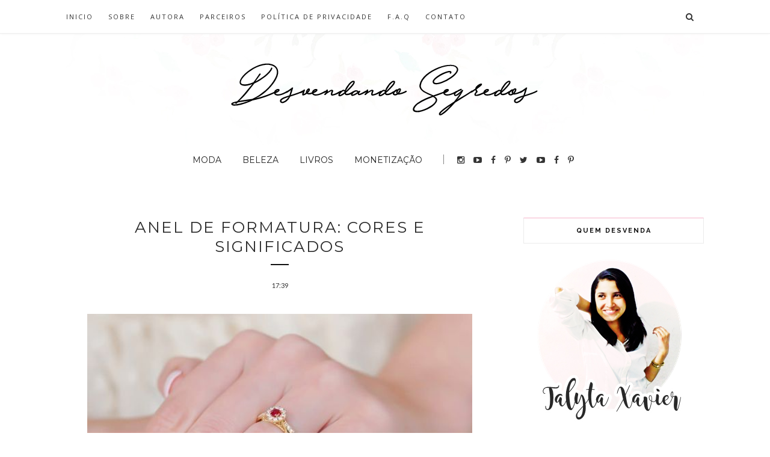

--- FILE ---
content_type: text/html; charset=utf-8
request_url: https://www.google.com/recaptcha/api2/aframe
body_size: 249
content:
<!DOCTYPE HTML><html><head><meta http-equiv="content-type" content="text/html; charset=UTF-8"></head><body><script nonce="9MqUpGcW3atq-iAdAZQf6w">/** Anti-fraud and anti-abuse applications only. See google.com/recaptcha */ try{var clients={'sodar':'https://pagead2.googlesyndication.com/pagead/sodar?'};window.addEventListener("message",function(a){try{if(a.source===window.parent){var b=JSON.parse(a.data);var c=clients[b['id']];if(c){var d=document.createElement('img');d.src=c+b['params']+'&rc='+(localStorage.getItem("rc::a")?sessionStorage.getItem("rc::b"):"");window.document.body.appendChild(d);sessionStorage.setItem("rc::e",parseInt(sessionStorage.getItem("rc::e")||0)+1);localStorage.setItem("rc::h",'1768796077587');}}}catch(b){}});window.parent.postMessage("_grecaptcha_ready", "*");}catch(b){}</script></body></html>

--- FILE ---
content_type: text/javascript; charset=UTF-8
request_url: https://www.talytaxavier.com/feeds/posts/default/-/Joias?alt=json-in-script&callback=related_results_labels_thumbs&max-results=6
body_size: 11335
content:
// API callback
related_results_labels_thumbs({"version":"1.0","encoding":"UTF-8","feed":{"xmlns":"http://www.w3.org/2005/Atom","xmlns$openSearch":"http://a9.com/-/spec/opensearchrss/1.0/","xmlns$blogger":"http://schemas.google.com/blogger/2008","xmlns$georss":"http://www.georss.org/georss","xmlns$gd":"http://schemas.google.com/g/2005","xmlns$thr":"http://purl.org/syndication/thread/1.0","id":{"$t":"tag:blogger.com,1999:blog-7675544797126888832"},"updated":{"$t":"2026-01-03T21:03:16.421-08:00"},"category":[{"term":"Religião"},{"term":"Reflexão"},{"term":"Variedades"},{"term":"Beleza"},{"term":"Dica de beleza"},{"term":"cabelos"},{"term":"Parcerias"},{"term":"Dicas para Blogueiras"},{"term":"Entretenimento"},{"term":"Moda"},{"term":"Youtube"},{"term":"Publipost"},{"term":"Dica de Lojas"},{"term":"Frases"},{"term":"Meus textos"},{"term":"Curiosidades"},{"term":"Dica de moda"},{"term":"Dica de livros"},{"term":"Tutorial"},{"term":"Loja Nacional"},{"term":"Dica de hoje"},{"term":"Fatos reais"},{"term":"Provérbios"},{"term":"Resenhas Literárias"},{"term":"Dica de filmes"},{"term":"Especial de natal"},{"term":"Recebidos"},{"term":"Editora UpBooks"},{"term":"Ganhar dinheiro"},{"term":"Desvendando a Bíblia"},{"term":"Lojas Internacionais"},{"term":"Versículo do dia"},{"term":"Livro"},{"term":"Playlist"},{"term":"Redes sociais"},{"term":"Decoração"},{"term":"Dicas"},{"term":"Dicas de Series"},{"term":"Filme"},{"term":"Inspiração"},{"term":"Moda Feminina"},{"term":"Receita Caseira"},{"term":"Resenhas"},{"term":"Salmos"},{"term":"Frase do dia"},{"term":"Goodies"},{"term":"Gospel Nacional"},{"term":"Guest Post"},{"term":"Luminus Hair"},{"term":"Promoção"},{"term":"Wallpapers"},{"term":"para você"},{"term":"Dica de desenhos"},{"term":"Eclesiastes"},{"term":"Grátis"},{"term":"Instagram"},{"term":"Natal"},{"term":"Passo a Passo"},{"term":"Roupas"},{"term":"Sapatos"},{"term":"Top 10"},{"term":"Top 5"},{"term":"Colaboradora"},{"term":"Facebook"},{"term":"Internet"},{"term":"Seriados"},{"term":"Sorteio"},{"term":"Volta as aulas"},{"term":"escola"},{"term":"Afiliado"},{"term":"Data Especial"},{"term":"Descobrindo o mundo"},{"term":"Dia da mulher"},{"term":"Dica de Acessório"},{"term":"Mulher"},{"term":"PayPal"},{"term":"Pinterest"},{"term":"Resultado"},{"term":"Saúde"},{"term":"Tag"},{"term":"Verão"},{"term":"Zaful"},{"term":"gospel internacional"},{"term":"iCarly"},{"term":"Administração"},{"term":"DIY"},{"term":"Dia dos Namorados"},{"term":"Dica de músicas"},{"term":"Dieta"},{"term":"Downloads"},{"term":"E-Book"},{"term":"Faça você mesmo"},{"term":"Filmes e Séries"},{"term":"FollowLike"},{"term":"Game of Thrones"},{"term":"Hypstar"},{"term":"Imagens"},{"term":"Joias"},{"term":"Lançamentos"},{"term":"Lingerie"},{"term":"Look do dia"},{"term":"Looks Femininos"},{"term":"Nomes"},{"term":"Pele"},{"term":"Poupar"},{"term":"Quotes"},{"term":"Renda Extra"},{"term":"Romance Cristão"},{"term":"Sobre o blog"},{"term":"Testei"},{"term":"Visualizações"},{"term":"Wishlist"},{"term":"novo layout"},{"term":"Alex Vargas"},{"term":"Aviso"},{"term":"Cabelos Roxos"},{"term":"Cupom de desconto"},{"term":"Desafio Méliuz 2"},{"term":"Dica para blogueiros"},{"term":"Dicas de Culinária"},{"term":"Divulgação"},{"term":"Expressão"},{"term":"Famosos"},{"term":"Favicons"},{"term":"Ficção"},{"term":"Ilumeo"},{"term":"John Lemon"},{"term":"Juliette"},{"term":"Look"},{"term":"Maquiagem"},{"term":"Metas"},{"term":"Mini Gifs"},{"term":"Notebook"},{"term":"Paixão de Cristo"},{"term":"Papelaria"},{"term":"Presentes Criativos"},{"term":"Retrospectiva"},{"term":"Romwe"},{"term":"Skala"},{"term":"Sobre mim"},{"term":"Sonhos"},{"term":"Top Comentarista"},{"term":"Trechos de músicas"},{"term":"Tumblr"},{"term":"Twitter"},{"term":"Vídeos"},{"term":"Vídeos do mês"}],"title":{"type":"text","$t":"Desvendando Segredos com Talyta Xavier"},"subtitle":{"type":"html","$t":"O Blog Desvendando Segredos com Talyta Xavier fala sobre Moda, Beleza, Religião, Dicas para Blogueiras, Resenhas Literárias, Tutorial, Meus Textos, Entretenimento, Youtube, DIY, Como Ganhar dinheiro e Variedades."},"link":[{"rel":"http://schemas.google.com/g/2005#feed","type":"application/atom+xml","href":"https:\/\/www.talytaxavier.com\/feeds\/posts\/default"},{"rel":"self","type":"application/atom+xml","href":"https:\/\/www.blogger.com\/feeds\/7675544797126888832\/posts\/default\/-\/Joias?alt=json-in-script\u0026max-results=6"},{"rel":"alternate","type":"text/html","href":"https:\/\/www.talytaxavier.com\/search\/label\/Joias"},{"rel":"hub","href":"http://pubsubhubbub.appspot.com/"}],"author":[{"name":{"$t":"Talyta Xavier"},"uri":{"$t":"http:\/\/www.blogger.com\/profile\/10792959952316425456"},"email":{"$t":"noreply@blogger.com"},"gd$image":{"rel":"http://schemas.google.com/g/2005#thumbnail","width":"32","height":"32","src":"\/\/blogger.googleusercontent.com\/img\/b\/R29vZ2xl\/AVvXsEiraJ-mJm4_DqZiWW79TVLj9-M_Y6-7KRrF3xzQYqm9P0FidWW6Kz4RhpoTowlx-pVZoE5yrtqXq80olHa_o2IkUQTuPUrNy40x4KPh8CwfWmrKIwWnxlR_BFUUAkeDfZQ\/s220\/Perfil.jpg"}}],"generator":{"version":"7.00","uri":"http://www.blogger.com","$t":"Blogger"},"openSearch$totalResults":{"$t":"2"},"openSearch$startIndex":{"$t":"1"},"openSearch$itemsPerPage":{"$t":"6"},"entry":[{"id":{"$t":"tag:blogger.com,1999:blog-7675544797126888832.post-3541466134495353633"},"published":{"$t":"2020-09-08T17:39:00.001-07:00"},"updated":{"$t":"2020-09-08T17:39:24.265-07:00"},"category":[{"scheme":"http://www.blogger.com/atom/ns#","term":"Administração"},{"scheme":"http://www.blogger.com/atom/ns#","term":"Dica de Acessório"},{"scheme":"http://www.blogger.com/atom/ns#","term":"Joias"},{"scheme":"http://www.blogger.com/atom/ns#","term":"Publipost"}],"title":{"type":"text","$t":"Anel de formatura: Cores e Significados"},"content":{"type":"html","$t":"\u003Cdiv class=\"separator\" style=\"clear: both; text-align: center;\"\u003E\u003Ca href=\"https:\/\/blogger.googleusercontent.com\/img\/b\/R29vZ2xl\/AVvXsEjFc23MteSyJFF-tL7Q4-ykqgcKTsa8bdluMIpLNCRpuq-mqGSmCkfvvtflVwyk2JwoC2b32DVZrqbyGMbVkSdkHbIdjhrJM-hniZN7EuzOrxQRz5Nkoi6Hl97MHkyRB3A_pkFxAZh97FjX\/s563\/Anel+de+formatura+Cores+e+Significados.jpg\" style=\"margin-left: 1em; margin-right: 1em;\"\u003E\u003Cimg border=\"0\" data-original-height=\"402\" data-original-width=\"563\" height=\"456\" src=\"https:\/\/blogger.googleusercontent.com\/img\/b\/R29vZ2xl\/AVvXsEjFc23MteSyJFF-tL7Q4-ykqgcKTsa8bdluMIpLNCRpuq-mqGSmCkfvvtflVwyk2JwoC2b32DVZrqbyGMbVkSdkHbIdjhrJM-hniZN7EuzOrxQRz5Nkoi6Hl97MHkyRB3A_pkFxAZh97FjX\/w640-h456\/Anel+de+formatura+Cores+e+Significados.jpg\" width=\"640\" \/\u003E\u003C\/a\u003E\u003C\/div\u003E\u003Cbr \/\u003E\u003Cdiv style=\"text-align: left;\"\u003EOlá Desvendadores de Segredos, tudo bem com vocês?\u003C\/div\u003E\u003Cdiv style=\"text-align: left;\"\u003ENo post de hoje vamos falar sobre \u003Cb\u003Eanel de formatura\u003C\/b\u003E e sobre as suas \u003Cb\u003Ecores e significados\u003C\/b\u003E, afinal, o \u003Ca href=\"https:\/\/www.mavejoalheria.com.br\/anel-de-ouro\/de-formatura-cat.html\" rel=\"nofollow\" target=\"_blank\"\u003Eanel de formatura\u003C\/a\u003E tem um significado muito especial para quem ganha. Isso porque ele indica uma grande transformação na vida dessa pessoa. Afinal, é a transição de uma fase de estudante para o início de uma carreira profissional.\u0026nbsp;\u003C\/div\u003E\u003Cdiv style=\"text-align: left;\"\u003E\u003Cbr \/\u003E\u003C\/div\u003E\u003Cdiv style=\"text-align: left;\"\u003EEmbora não se saiba ao certo a origem deste tipo de anel, ele simboliza o compromisso e a fidelidade jurada a uma determinada profissão. Cada uma delas tem características e símbolos específicos que as representam.\u0026nbsp;\u003Cspan\u003E\u003Ca name='more'\u003E\u003C\/a\u003E\u003C\/span\u003E\u003C\/div\u003E\u003Cdiv style=\"text-align: left;\"\u003E\u003Cbr \/\u003E\u003C\/div\u003E\u003Cdiv style=\"text-align: left;\"\u003EEntão, cada joia vem representada por seu respectivo emblema e aqui verão um pouco dos detalhes de cada um dos cursos.\u0026nbsp;\u003C\/div\u003E\u003Cdiv style=\"text-align: left;\"\u003E\u003Cbr \/\u003E\u003C\/div\u003E\u003Cdiv class=\"separator\" style=\"clear: both; text-align: center;\"\u003E\u003Ca href=\"https:\/\/blogger.googleusercontent.com\/img\/b\/R29vZ2xl\/AVvXsEjBuSibInmB98hp_BoKGUoEx0hyylAJbLsS3DH6MXUspQs9sESQiQYDHRaA36Ujo19_zNELvTrdwbZeTVlgiz5slNIC83bmc1SQ7pZAKqY8Mn2Z0pCjgD88-UPRzR7ZGd41FebwYn0D2Bdm\/s1102\/Anel+de+formatura+Cores+e+Significados-DESVENDANDO+SEGREDOS-www.talytaxavier.com.png\" style=\"margin-left: 1em; margin-right: 1em;\"\u003E\u003Cimg border=\"0\" data-original-height=\"1102\" data-original-width=\"700\" src=\"https:\/\/blogger.googleusercontent.com\/img\/b\/R29vZ2xl\/AVvXsEjBuSibInmB98hp_BoKGUoEx0hyylAJbLsS3DH6MXUspQs9sESQiQYDHRaA36Ujo19_zNELvTrdwbZeTVlgiz5slNIC83bmc1SQ7pZAKqY8Mn2Z0pCjgD88-UPRzR7ZGd41FebwYn0D2Bdm\/s16000\/Anel+de+formatura+Cores+e+Significados-DESVENDANDO+SEGREDOS-www.talytaxavier.com.png\" \/\u003E\u003C\/a\u003E\u003C\/div\u003E\u003Cdiv style=\"text-align: left;\"\u003E\u003Cbr \/\u003E\u003C\/div\u003E\u003Cdiv style=\"text-align: left;\"\u003EExistem várias \u003Cb\u003Etipos de anel de formatura\u003C\/b\u003E. Cada um com suas respectivas cores e significados. Mas, afinal, o que cada uma delas representa?\u0026nbsp;\u003C\/div\u003E\u003Cdiv style=\"text-align: left;\"\u003E\u003Cbr \/\u003E\u003C\/div\u003E\u003Cdiv style=\"text-align: left;\"\u003E\u003Cb\u003E\u003Cspan style=\"color: #274e13;\"\u003EVerde\u0026nbsp;\u003C\/span\u003E\u003C\/b\u003E\u003C\/div\u003E\u003Cdiv class=\"separator\" style=\"clear: both; text-align: center;\"\u003E\u003Ca href=\"https:\/\/blogger.googleusercontent.com\/img\/b\/R29vZ2xl\/AVvXsEikiYbeZOx43nDxOLBkmzxKCRt7BUjhgs_NaTQS8BXS1R8TTAwIVtM1l_2bL0tZpNyiKJUyY-LNXwFBYsKtbyHF2I1pWFrPc-8T_xYOkDPgCDRJ3PJIdhpWZZ9Gd43BeZtI2VggEZ3PDCDt\/s420\/esmeralda+pedra+preciosa.jpg\" style=\"margin-left: 1em; margin-right: 1em;\"\u003E\u003Cimg border=\"0\" data-original-height=\"240\" data-original-width=\"420\" height=\"366\" src=\"https:\/\/blogger.googleusercontent.com\/img\/b\/R29vZ2xl\/AVvXsEikiYbeZOx43nDxOLBkmzxKCRt7BUjhgs_NaTQS8BXS1R8TTAwIVtM1l_2bL0tZpNyiKJUyY-LNXwFBYsKtbyHF2I1pWFrPc-8T_xYOkDPgCDRJ3PJIdhpWZZ9Gd43BeZtI2VggEZ3PDCDt\/w640-h366\/esmeralda+pedra+preciosa.jpg\" width=\"640\" \/\u003E\u003C\/a\u003E\u003C\/div\u003E\u003Cdiv style=\"text-align: left;\"\u003E\u003Cbr \/\u003E\u003C\/div\u003E\u003Cdiv style=\"text-align: left;\"\u003EA \u003Cb\u003Eesmeralda\u003C\/b\u003E é a mais nobre variedade do mineral berilo. Sua cor verde é devido à presença de quantidades mínimas de crômio e às vezes vanádio. É considerada a pedra da prosperidade e do amor celestial.\u0026nbsp;\u003C\/div\u003E\u003Cdiv style=\"text-align: left;\"\u003E\u003Cbr \/\u003E\u003C\/div\u003E\u003Cdiv style=\"text-align: left;\"\u003EA pedra da esmeralda costuma ser usado em anéis de formatura de profissões relacionadas às Ciências Biológicas, como a biomedicina, nutrição, medicina. Isso porque o verde é relacionado à natureza e à vida de um modo geral, representa a capacidade de superação e a força de vontade dos seres vivos de vencer.\u0026nbsp;\u003C\/div\u003E\u003Cdiv style=\"text-align: left;\"\u003E\u003Cbr \/\u003E\u003C\/div\u003E\u003Cdiv style=\"text-align: left;\"\u003E\u003Cb\u003E\u003Cspan style=\"color: #990000;\"\u003EVermelho\u0026nbsp;\u003C\/span\u003E\u003C\/b\u003E\u003C\/div\u003E\u003Cdiv style=\"text-align: left;\"\u003E\u003Cb\u003E\u003Cdiv class=\"separator\" style=\"clear: both; text-align: center;\"\u003E\u003Ca href=\"https:\/\/blogger.googleusercontent.com\/img\/b\/R29vZ2xl\/AVvXsEj9LbeklJwq9MWRY2nX2h8FMXjdVg6yulUZE1LFuXJnWVEE_e8WH6Yr4KRI09VtitEKqRECaeRw5e_VPj_KqrusPf7w_ihzEa9ONyZx7o-FdK28NQZ1ZQYY1vN_aueHaabv3YCie7LzzHB6\/s300\/rubi+pedra.jpg\" style=\"margin-left: 1em; margin-right: 1em;\"\u003E\u003Cimg border=\"0\" data-original-height=\"300\" data-original-width=\"300\" height=\"640\" src=\"https:\/\/blogger.googleusercontent.com\/img\/b\/R29vZ2xl\/AVvXsEj9LbeklJwq9MWRY2nX2h8FMXjdVg6yulUZE1LFuXJnWVEE_e8WH6Yr4KRI09VtitEKqRECaeRw5e_VPj_KqrusPf7w_ihzEa9ONyZx7o-FdK28NQZ1ZQYY1vN_aueHaabv3YCie7LzzHB6\/w640-h640\/rubi+pedra.jpg\" width=\"640\" \/\u003E\u003C\/a\u003E\u003C\/div\u003E\u003C\/b\u003E\u003C\/div\u003E\u003Cdiv style=\"text-align: left;\"\u003E\u003Cbr \/\u003E\u003C\/div\u003E\u003Cdiv style=\"text-align: left;\"\u003EO \u003Cb\u003Erubi\u003C\/b\u003E, que significa exatamente vermelho no latim ou pedra preciosa, é uma variedade do mineral corindon (óxido de alumínio). Sua cor vem, principalmente, da presença de crômio.\u0026nbsp;\u003C\/div\u003E\u003Cdiv style=\"text-align: left;\"\u003E\u003Cbr \/\u003E\u003C\/div\u003E\u003Cdiv style=\"text-align: left;\"\u003EOs modelos que costuma trazer uma pedra de Rubi é relacionado às Ciências Humanas, já que o vermelho representa carreiras como artes e também o dom da palavra escrita e falada.\u0026nbsp;\u003C\/div\u003E\u003Cdiv style=\"text-align: left;\"\u003E\u003Cbr \/\u003E\u003C\/div\u003E\u003Cdiv style=\"text-align: left;\"\u003E\u003Cb\u003E\u003Cspan style=\"color: #2b00fe;\"\u003EAzul\u0026nbsp;\u003C\/span\u003E\u003C\/b\u003E\u003C\/div\u003E\u003Cdiv class=\"separator\" style=\"clear: both; text-align: center;\"\u003E\u003Ca href=\"https:\/\/blogger.googleusercontent.com\/img\/b\/R29vZ2xl\/AVvXsEgB84Y0HfI-IkEzDBKUD6ApisbXVpX4AcGWE-6NfEHh4zSoBP9ZEk3UCvLidFTxWoIqtniYte_7hbytiVF0HfHXdC10uknUWurGnqDutIlVXjaetKKOWFKffSm7PYxUcsfic6ehp9soB9VM\/s285\/safira+pedra.jpg\" style=\"margin-left: 1em; margin-right: 1em;\"\u003E\u003Cimg border=\"0\" data-original-height=\"281\" data-original-width=\"285\" height=\"631\" src=\"https:\/\/blogger.googleusercontent.com\/img\/b\/R29vZ2xl\/AVvXsEgB84Y0HfI-IkEzDBKUD6ApisbXVpX4AcGWE-6NfEHh4zSoBP9ZEk3UCvLidFTxWoIqtniYte_7hbytiVF0HfHXdC10uknUWurGnqDutIlVXjaetKKOWFKffSm7PYxUcsfic6ehp9soB9VM\/w640-h631\/safira+pedra.jpg\" width=\"640\" \/\u003E\u003C\/a\u003E\u003C\/div\u003E\u003Cdiv style=\"text-align: left;\"\u003E\u003Cbr \/\u003E\u003C\/div\u003E\u003Cdiv style=\"text-align: left;\"\u003EA \u003Cb\u003Esafira azul\u003C\/b\u003E é muito associada ao romance e ao amor eterno, mas também representa as Ciências Exatas, isso envolve engenharia, economia, arquitetura e muitas outras.\u0026nbsp;\u003C\/div\u003E\u003Cdiv style=\"text-align: left;\"\u003E\u003Cbr \/\u003E\u003C\/div\u003E\u003Cdiv style=\"text-align: left;\"\u003EA cor pode ter sido escolhida por ser relacionada ao céu, aos limites humanos e à vontade de superar estes limites, característica típica das carreiras dessa área.\u0026nbsp;\u003C\/div\u003E\u003Cdiv style=\"text-align: left;\"\u003E\u003Cbr \/\u003E\u003C\/div\u003E\u003Cdiv style=\"text-align: left;\"\u003E\u003Cb\u003E\u003Cspan style=\"color: #741b47;\"\u003EVioleta\u0026nbsp;\u003C\/span\u003E\u003C\/b\u003E\u003C\/div\u003E\u003Cdiv class=\"separator\" style=\"clear: both; text-align: center;\"\u003E\u003Ca href=\"https:\/\/blogger.googleusercontent.com\/img\/b\/R29vZ2xl\/AVvXsEhh9sFab6njIAsd5euDGUk_xrjRSpvYGUs8Y7GUGKqV2nXfrkGc2080CQ-FJyAsX61NFi-niE2TRgGMliMuAK9jKtIBk07SRxAZ9yagUiTEtmGbB_QK4SdxLblFKSzS5Rl4eCrhuQEVCPVX\/s450\/ametista+pedra+preciosa.jpg\" style=\"margin-left: 1em; margin-right: 1em;\"\u003E\u003Cimg border=\"0\" data-original-height=\"450\" data-original-width=\"450\" height=\"640\" src=\"https:\/\/blogger.googleusercontent.com\/img\/b\/R29vZ2xl\/AVvXsEhh9sFab6njIAsd5euDGUk_xrjRSpvYGUs8Y7GUGKqV2nXfrkGc2080CQ-FJyAsX61NFi-niE2TRgGMliMuAK9jKtIBk07SRxAZ9yagUiTEtmGbB_QK4SdxLblFKSzS5Rl4eCrhuQEVCPVX\/w640-h640\/ametista+pedra+preciosa.jpg\" width=\"640\" \/\u003E\u003C\/a\u003E\u003C\/div\u003E\u003Cdiv style=\"text-align: left;\"\u003E\u003Cbr \/\u003E\u003C\/div\u003E\u003Cdiv style=\"text-align: left;\"\u003EA \u003Cb\u003Eametista \u003C\/b\u003E- de cor violeta - representa a transformação de um estado de consciência normal, desperto, para um estado meditativo. É muito usada para aliviar tensões mentais e, por isso, considerada a pedra da sabedoria equilibrada e humilde\u0026nbsp;\u003C\/div\u003E\u003Cdiv style=\"text-align: left;\"\u003E\u003Cbr \/\u003E\u003C\/div\u003E\u003Cdiv style=\"text-align: left;\"\u003EComo todo esse simbolismo, a ametista é associada a profissões como relacionadas às Ciências Sociais, pedagogia e letras.\u0026nbsp;\u003C\/div\u003E\u003Cdiv style=\"text-align: left;\"\u003E\u003Cbr \/\u003E\u003C\/div\u003E \u003Cdiv class=\"separator\" style=\"clear: both; text-align: center;\"\u003E\u003Ca href=\"https:\/\/blogger.googleusercontent.com\/img\/b\/R29vZ2xl\/AVvXsEipbW3y0T-dK1uUZsLbaklFG3fR0pgrf3IoeJXRVsj7qSbk9bQVzaAKK5POP4Jyw3tz0Q9puaqsEX6MXy8kdspUWCOYhQcj4bkrcXXnCtBK6eLRYGqm2GvPz4p46VJ6cEUrNWUaYOR3wUP9\/s468\/Anel+de+formatura+Cores+e+Significados+simbologia.jpg\" style=\"margin-left: 1em; margin-right: 1em;\"\u003E\u003Cimg border=\"0\" data-original-height=\"314\" data-original-width=\"468\" height=\"430\" src=\"https:\/\/blogger.googleusercontent.com\/img\/b\/R29vZ2xl\/AVvXsEipbW3y0T-dK1uUZsLbaklFG3fR0pgrf3IoeJXRVsj7qSbk9bQVzaAKK5POP4Jyw3tz0Q9puaqsEX6MXy8kdspUWCOYhQcj4bkrcXXnCtBK6eLRYGqm2GvPz4p46VJ6cEUrNWUaYOR3wUP9\/w640-h430\/Anel+de+formatura+Cores+e+Significados+simbologia.jpg\" width=\"640\" \/\u003E\u003C\/a\u003E\u003C\/div\u003E\u003Cdiv style=\"text-align: left;\"\u003E\u003Cbr \/\u003E\u003C\/div\u003E\u003Cdiv style=\"text-align: left;\"\u003ENa \u003Cb\u003EMave Joalheria\u003C\/b\u003E você encontra os mais diversos modelos de anel de formatura. Independentemente do curso e do gênero, é possível encontrar a joia dos seus sonhos. Confira algumas que selecionei:\u003C\/div\u003E\u003Cdiv style=\"text-align: left;\"\u003E\u003Cbr \/\u003E\u003C\/div\u003E\u003Cdiv style=\"text-align: left;\"\u003E\u003Cb\u003EDireito\u0026nbsp;\u003C\/b\u003E\u003C\/div\u003E\u003Cdiv class=\"separator\" style=\"clear: both; text-align: center;\"\u003E\u003Ca href=\"https:\/\/blogger.googleusercontent.com\/img\/b\/R29vZ2xl\/AVvXsEhsxMi9FzYgu4qtbV-5t5AmGZGwrdFUSLAx66fVTMjT70k4xyBTrHiSq4Abig-5IIYj0DHp9OeUpqjMHj4C6PwmRgjNYWFKJrU-6E4qbELE-GGUB5Y7giw8ULN8PbHFkjR9qbv-nkmFfpix\/s500\/direito+anel+de+formatura.jpg\" style=\"margin-left: 1em; margin-right: 1em;\"\u003E\u003Cimg border=\"0\" data-original-height=\"500\" data-original-width=\"500\" height=\"640\" src=\"https:\/\/blogger.googleusercontent.com\/img\/b\/R29vZ2xl\/AVvXsEhsxMi9FzYgu4qtbV-5t5AmGZGwrdFUSLAx66fVTMjT70k4xyBTrHiSq4Abig-5IIYj0DHp9OeUpqjMHj4C6PwmRgjNYWFKJrU-6E4qbELE-GGUB5Y7giw8ULN8PbHFkjR9qbv-nkmFfpix\/w640-h640\/direito+anel+de+formatura.jpg\" width=\"640\" \/\u003E\u003C\/a\u003E\u003C\/div\u003E\u003Cdiv style=\"text-align: left;\"\u003EO \u003Ca href=\"https:\/\/www.mavejoalheria.com.br\/anel-de-ouro\/de-formatura\/anel-de-formatura-direito-cat.html\"\u003Eanel de formatura de Direito\u003C\/a\u003E é representado pelo rubi, uma pedra que emana poder e paixão. Peças dessa profissão possuem variados estilos que condizem com a classe e a seriedade que a área exige.\u0026nbsp;\u003C\/div\u003E\u003Cdiv style=\"text-align: left;\"\u003E\u003Cbr \/\u003E\u003C\/div\u003E\u003Cdiv style=\"text-align: left;\"\u003E\u003Cb\u003EPedagogia\u0026nbsp;\u003C\/b\u003E\u003C\/div\u003E\u003Cdiv class=\"separator\" style=\"clear: both; text-align: center;\"\u003E\u003Ca href=\"https:\/\/blogger.googleusercontent.com\/img\/b\/R29vZ2xl\/AVvXsEjHIY6kKPV8B2BzA3Qvq42Q4EbmZoNlfTDed2HLM_ZOEMB23w9SlYCX7k5h1kSt93XOUFkSz-9DsMPOa3kxcIbJh1Kv0WrezxJ9ketPtIt9FtCDuhFUMremLHvh9pL5nq8Do36NK_If7spX\/s500\/pedagogia+Anel+de+formatura+Cores+e+Significados.jpg\" style=\"margin-left: 1em; margin-right: 1em;\"\u003E\u003Cimg border=\"0\" data-original-height=\"500\" data-original-width=\"500\" height=\"640\" src=\"https:\/\/blogger.googleusercontent.com\/img\/b\/R29vZ2xl\/AVvXsEjHIY6kKPV8B2BzA3Qvq42Q4EbmZoNlfTDed2HLM_ZOEMB23w9SlYCX7k5h1kSt93XOUFkSz-9DsMPOa3kxcIbJh1Kv0WrezxJ9ketPtIt9FtCDuhFUMremLHvh9pL5nq8Do36NK_If7spX\/w640-h640\/pedagogia+Anel+de+formatura+Cores+e+Significados.jpg\" width=\"640\" \/\u003E\u003C\/a\u003E\u003C\/div\u003E\u003Cdiv style=\"text-align: left;\"\u003ERepresentado pela ametista, o \u003Ca href=\"https:\/\/www.mavejoalheria.com.br\/anel-de-ouro\/de-formatura\/anel-de-formatura-pedagogia-cat.html\"\u003Eanel de formatura de Pedagogia\u003C\/a\u003E é para aqueles formandos que enxergam além, sempre buscando a superação. Com isso, a joia para os novos pedagogos, que podem ser mais discretas ou incrementadas, são exclusivas, exatamente para marcar esse momento de transição da vida.\u0026nbsp;\u003C\/div\u003E\u003Cdiv style=\"text-align: left;\"\u003E\u003Cbr \/\u003E\u003C\/div\u003E\u003Cdiv style=\"text-align: left;\"\u003E\u003Cb\u003EEnfermagem\u0026nbsp;\u003C\/b\u003E\u003C\/div\u003E\u003Cdiv class=\"separator\" style=\"clear: both; text-align: center;\"\u003E\u003Ca href=\"https:\/\/blogger.googleusercontent.com\/img\/b\/R29vZ2xl\/AVvXsEiGP98GtO2r7Ixw8J8DsQtwVpg5ioNBu51h2XW72LX565a3jGkM_jRCJCx2kh2Y0qFeGtPfUXuhJMm-oJ4Q7YOzFkYlkugv9d31FoCN5ZthIuUBe1gKn57uUlWfRyliNgMaT16pgRGkLTSC\/s570\/enfermagem+Anel+de+formatura+Cores+e+Significados.jpg\" style=\"margin-left: 1em; margin-right: 1em;\"\u003E\u003Cimg border=\"0\" data-original-height=\"570\" data-original-width=\"570\" height=\"640\" src=\"https:\/\/blogger.googleusercontent.com\/img\/b\/R29vZ2xl\/AVvXsEiGP98GtO2r7Ixw8J8DsQtwVpg5ioNBu51h2XW72LX565a3jGkM_jRCJCx2kh2Y0qFeGtPfUXuhJMm-oJ4Q7YOzFkYlkugv9d31FoCN5ZthIuUBe1gKn57uUlWfRyliNgMaT16pgRGkLTSC\/w640-h640\/enfermagem+Anel+de+formatura+Cores+e+Significados.jpg\" width=\"640\" \/\u003E\u003C\/a\u003E\u003C\/div\u003E\u003Cdiv style=\"text-align: left;\"\u003EO \u003Ca href=\"https:\/\/www.mavejoalheria.com.br\/anel-de-ouro\/de-formatura\/anel-de-formatura-enfermagem-cat.html\"\u003Eanel de formatura de Enfermagem\u003C\/a\u003E é representado pela esmeralda. Nada mais justo, visto que trata-se de uma profissão de puro amor aos pacientes. Assim, as joias dessa área são únicas, com um linha de alta qualidade para marcar esse momento tão importante da carreira.\u0026nbsp;\u003C\/div\u003E\u003Cdiv style=\"text-align: left;\"\u003E\u003Cbr \/\u003E\u003C\/div\u003E\u003Cdiv style=\"text-align: left;\"\u003E\u003Cb\u003EAdministração\u0026nbsp;\u003C\/b\u003E\u003C\/div\u003E\u003Cdiv class=\"separator\" style=\"clear: both; text-align: center;\"\u003E\u003Ca href=\"https:\/\/blogger.googleusercontent.com\/img\/b\/R29vZ2xl\/AVvXsEhkpRwSZh2ZuJAdm-BhHudkLvK-vKU0j5yzFyIQXQOWLuoFITjangH1p43FYUZS8xO9Q1Vl3EtcHNsffhY-19LuFMjKBYpVOOoKhbsUSeguCiCElOCB3GMy4SyPAr3mPPolbkTRScaEEIuZ\/s570\/administracao+Anel+de+formatura+Cores+e+Significados.jpg\" imageanchor=\"1\" style=\"margin-left: 1em; margin-right: 1em;\"\u003E\u003Cimg border=\"0\" data-original-height=\"570\" data-original-width=\"570\" height=\"640\" src=\"https:\/\/blogger.googleusercontent.com\/img\/b\/R29vZ2xl\/AVvXsEhkpRwSZh2ZuJAdm-BhHudkLvK-vKU0j5yzFyIQXQOWLuoFITjangH1p43FYUZS8xO9Q1Vl3EtcHNsffhY-19LuFMjKBYpVOOoKhbsUSeguCiCElOCB3GMy4SyPAr3mPPolbkTRScaEEIuZ\/w640-h640\/administracao+Anel+de+formatura+Cores+e+Significados.jpg\" width=\"640\" \/\u003E\u003C\/a\u003E\u003C\/div\u003E\u003Cdiv style=\"text-align: left;\"\u003EO \u003Ca href=\"https:\/\/www.mavejoalheria.com.br\/anel-de-ouro\/de-formatura\/anel-de-formatura-administrac-o-cat.html\"\u003Eanel de formatura de Administração\u003C\/a\u003E é acompanhado da safira azul, uma pedra serene. Sem dúvida, uma joia muito requisitada pelos formandos da área. Como os profissionais dessa área analisam tudo sob um olhar diferente, também merecem uma peça distinta, com um design elegante.\u0026nbsp;\u003C\/div\u003E\u003Cdiv style=\"text-align: left;\"\u003E\u003Cbr \/\u003E\u003C\/div\u003E\u003Cdiv style=\"text-align: left;\"\u003E\u003Cb\u003EMedicina\u0026nbsp;\u003C\/b\u003E\u003C\/div\u003E\u003Cdiv class=\"separator\" style=\"clear: both; text-align: center;\"\u003E\u003Ca href=\"https:\/\/blogger.googleusercontent.com\/img\/b\/R29vZ2xl\/AVvXsEh1ePcwplSP7AEibX3L89ryxMuKSPCbhVXipm7-to68sj6YzWEZ_v9xhPsCFvrLevHlJTEu_sbfbw2NxxbnIX7Dxy7d7b7O3nd54VyHT-OX7P43XzEyvhYPlwTlLChGF1QFcV5Rj_wcyvSY\/s570\/Medicina+Anel+de+formatura+Cores+e+Significados.jpg\" imageanchor=\"1\" style=\"margin-left: 1em; margin-right: 1em;\"\u003E\u003Cimg border=\"0\" data-original-height=\"570\" data-original-width=\"570\" height=\"640\" src=\"https:\/\/blogger.googleusercontent.com\/img\/b\/R29vZ2xl\/AVvXsEh1ePcwplSP7AEibX3L89ryxMuKSPCbhVXipm7-to68sj6YzWEZ_v9xhPsCFvrLevHlJTEu_sbfbw2NxxbnIX7Dxy7d7b7O3nd54VyHT-OX7P43XzEyvhYPlwTlLChGF1QFcV5Rj_wcyvSY\/w640-h640\/Medicina+Anel+de+formatura+Cores+e+Significados.jpg\" width=\"640\" \/\u003E\u003C\/a\u003E\u003C\/div\u003E\u003Cdiv style=\"text-align: left;\"\u003EA pedra do \u003Ca href=\"https:\/\/www.mavejoalheria.com.br\/anel-de-ouro\/de-formatura\/anel-de-formatura-medicina-cat.html\"\u003Eanel de formatura de Medicina\u003C\/a\u003E é a esmeralda. Isso porque o verde que simboliza vida e representa vitória, bem como a força de vontade dos seres humanos. Com esse poder, o formando da área merece uma joia singular, com um desenho único, simbolizando o suor de seu trabalho.\u0026nbsp;\u003C\/div\u003E\u003Cdiv style=\"text-align: left;\"\u003E\u003Cbr \/\u003E\u003C\/div\u003E \u003Cdiv style=\"text-align: left;\"\u003E\u003Cb\u003EPsicologia\u0026nbsp;\u003C\/b\u003E\u003C\/div\u003E\u003Cdiv class=\"separator\" style=\"clear: both; text-align: center;\"\u003E\u003Ca href=\"https:\/\/blogger.googleusercontent.com\/img\/b\/R29vZ2xl\/AVvXsEjdtzWbMSycTAL9mTzS0Z_nUGuVfVnfOXBMs03sZti6ePn2aNexRPNjQsgt4Cf-Xb6EayeCBFLZd52ULI3t_XN67tzVmb-FWSV8FoERc1zTw7tPy711TUOARHOhvOxWeRVbIQWawNYTmB5y\/s570\/Psicologia+Anel+de+formatura+Cores+e+Significados.jpg\" imageanchor=\"1\" style=\"margin-left: 1em; margin-right: 1em;\"\u003E\u003Cimg border=\"0\" data-original-height=\"570\" data-original-width=\"570\" height=\"640\" src=\"https:\/\/blogger.googleusercontent.com\/img\/b\/R29vZ2xl\/AVvXsEjdtzWbMSycTAL9mTzS0Z_nUGuVfVnfOXBMs03sZti6ePn2aNexRPNjQsgt4Cf-Xb6EayeCBFLZd52ULI3t_XN67tzVmb-FWSV8FoERc1zTw7tPy711TUOARHOhvOxWeRVbIQWawNYTmB5y\/w640-h640\/Psicologia+Anel+de+formatura+Cores+e+Significados.jpg\" width=\"640\" \/\u003E\u003C\/a\u003E\u003C\/div\u003E\u003Cdiv style=\"text-align: left;\"\u003EO \u003Ca href=\"https:\/\/www.mavejoalheria.com.br\/anel-de-ouro\/de-formatura\/anel-de-formatura-psicologia-cat.html\"\u003Eanel de formatura de Psicologia\u003C\/a\u003E é representado pela safira azul. A cor também representa sabedoria e a busca pela verdade, combinando perfeitamente os ideais da profissão. Com formatos elegantes e luxuosos, as joias são inteiramente pensadas para esses dedicados profissionais.\u0026nbsp;\u003C\/div\u003E\u003Cdiv style=\"text-align: left;\"\u003E\u003Cbr \/\u003E\u003C\/div\u003E\u003Cdiv style=\"text-align: left;\"\u003E\u003Cb\u003EEngenharia\u0026nbsp;\u003C\/b\u003E\u003C\/div\u003E\u003Cdiv class=\"separator\" style=\"clear: both; text-align: center;\"\u003E\u003Ca href=\"https:\/\/blogger.googleusercontent.com\/img\/b\/R29vZ2xl\/AVvXsEhQHEjp6uRWCvWGF3g2iR6b7e_Z0ErKJk5H1iq2QJ3zfMG6lU7KemErq_RP1JIEQ6wt6DwWweKS8T7D4CXZr4N2IXWdbLNohrNVqx-UNWFAAQM37ZcH8MSBWhcYhbJ0VT17Dq5vaWEdGvKS\/s570\/Engenharia_Civil+Anel+de+formatura+Cores+e+Significados.jpg\" imageanchor=\"1\" style=\"margin-left: 1em; margin-right: 1em;\"\u003E\u003Cimg border=\"0\" data-original-height=\"570\" data-original-width=\"570\" height=\"640\" src=\"https:\/\/blogger.googleusercontent.com\/img\/b\/R29vZ2xl\/AVvXsEhQHEjp6uRWCvWGF3g2iR6b7e_Z0ErKJk5H1iq2QJ3zfMG6lU7KemErq_RP1JIEQ6wt6DwWweKS8T7D4CXZr4N2IXWdbLNohrNVqx-UNWFAAQM37ZcH8MSBWhcYhbJ0VT17Dq5vaWEdGvKS\/w640-h640\/Engenharia_Civil+Anel+de+formatura+Cores+e+Significados.jpg\" width=\"640\" \/\u003E\u003C\/a\u003E\u003C\/div\u003E\u003Cdiv style=\"text-align: left;\"\u003EA safira azul também representa o \u003Ca href=\"https:\/\/www.mavejoalheria.com.br\/anel-de-ouro\/de-formatura\/anel-de-formatura-engenharia-eletrica-cat.html\"\u003Eanel de formatura de Engenharia\u003C\/a\u003E, afinal, a cor também significa simboliza os limites humanos, a vontade de superar estes limites e a exatidão, características próprias dessa carreira. Com isso, os recém-formados da área.\u0026nbsp;\u003C\/div\u003E\u003Cdiv style=\"text-align: left;\"\u003E\u003Cbr \/\u003E\u003C\/div\u003E\u003Cdiv style=\"text-align: left;\"\u003E\u003Cb\u003EOdontologia\u0026nbsp;\u003C\/b\u003E\u003C\/div\u003E\u003Cdiv class=\"separator\" style=\"clear: both; text-align: center;\"\u003E\u003Ca href=\"https:\/\/blogger.googleusercontent.com\/img\/b\/R29vZ2xl\/AVvXsEjmJXzIMLyXr6u3jDt8wP7Lj_rYh0dCW1X0zk3vQWEloSF9agyACEH0iKeTy3JShGyfEYL7M0qEgSTkGQ-9UHQ3eDX7MIQPD8LjKj1Kfcg9Q7VIHE3DpdbGS0JBHssJzkNztjympzBWhGjy\/s570\/Odontologia+Anel+de+formatura+Cores+e+Significados.jpg\" imageanchor=\"1\" style=\"margin-left: 1em; margin-right: 1em;\"\u003E\u003Cimg border=\"0\" data-original-height=\"570\" data-original-width=\"570\" height=\"640\" src=\"https:\/\/blogger.googleusercontent.com\/img\/b\/R29vZ2xl\/AVvXsEjmJXzIMLyXr6u3jDt8wP7Lj_rYh0dCW1X0zk3vQWEloSF9agyACEH0iKeTy3JShGyfEYL7M0qEgSTkGQ-9UHQ3eDX7MIQPD8LjKj1Kfcg9Q7VIHE3DpdbGS0JBHssJzkNztjympzBWhGjy\/w640-h640\/Odontologia+Anel+de+formatura+Cores+e+Significados.jpg\" width=\"640\" \/\u003E\u003C\/a\u003E\u003C\/div\u003E\u003Cdiv style=\"text-align: left;\"\u003EO \u003Ca href=\"https:\/\/www.mavejoalheria.com.br\/anel-de-ouro\/de-formatura\/anel-de-formatura-odontologia-cat.html\"\u003Eanel de formatura de Odontologia \u003C\/a\u003Eé acompanhado da pedra granada, uma pedra vermelha que representa o congresso internacional da área, que acontece na cidade de Granada, na Espanha. Com esse charme todo, a joia dessa carreira não poderia ser menos elegante.\u0026nbsp;\u003C\/div\u003E\u003Cdiv style=\"text-align: left;\"\u003E\u003Cbr \/\u003E\u003C\/div\u003E\u003Cdiv style=\"text-align: left;\"\u003E\u003Cb\u003EArquitetura\u0026nbsp;\u003C\/b\u003E\u003C\/div\u003E\u003Cdiv class=\"separator\" style=\"clear: both; text-align: center;\"\u003E\u003Ca href=\"https:\/\/blogger.googleusercontent.com\/img\/b\/R29vZ2xl\/AVvXsEjU-yXm2pKvIqdAieLj4PSUKvaVZmGjOlzcFbcLjadHZ7FvhyoFoT3vagooGmd03MkWTNjmWoXDYUwCgQXjPmaBzl-C2dP06VqFBbg_2iCmbXVnnTz1RxAdaUkZzRY_p5zMZh2f0K0JX0go\/s570\/arquitetura+Anel+de+formatura+Cores+e+Significados.jpg\" imageanchor=\"1\" style=\"margin-left: 1em; margin-right: 1em;\"\u003E\u003Cimg border=\"0\" data-original-height=\"570\" data-original-width=\"570\" height=\"640\" src=\"https:\/\/blogger.googleusercontent.com\/img\/b\/R29vZ2xl\/AVvXsEjU-yXm2pKvIqdAieLj4PSUKvaVZmGjOlzcFbcLjadHZ7FvhyoFoT3vagooGmd03MkWTNjmWoXDYUwCgQXjPmaBzl-C2dP06VqFBbg_2iCmbXVnnTz1RxAdaUkZzRY_p5zMZh2f0K0JX0go\/w640-h640\/arquitetura+Anel+de+formatura+Cores+e+Significados.jpg\" width=\"640\" \/\u003E\u003C\/a\u003E\u003C\/div\u003E\u003Cdiv style=\"text-align: left;\"\u003EComo faz parte das Ciências Exatas, o \u003Ca href=\"https:\/\/www.mavejoalheria.com.br\/anel-de-ouro\/de-formatura\/anel-de-formatura-arquitetura-cat.html\"\u003Eanel de formatura de Arquitetura\u003C\/a\u003E também é representado pela safira azul, que preza pela exatidão. Com isso, a joia que representa a carreira é precisa assim como a profissão, com estilos tradicionais e diferentes para os mais variados gostos dos novos arquitetos.\u0026nbsp;\u003C\/div\u003E\u003Cdiv style=\"text-align: left;\"\u003E\u003Cbr \/\u003E\u003C\/div\u003E\u003Cdiv style=\"text-align: left;\"\u003E\u003Cb\u003ENutrição\u0026nbsp;\u003C\/b\u003E\u003C\/div\u003E\u003Cdiv class=\"separator\" style=\"clear: both; text-align: center;\"\u003E\u003Ca href=\"https:\/\/blogger.googleusercontent.com\/img\/b\/R29vZ2xl\/AVvXsEi_WjwR_-pZr7UIx136lrzcP_wXd1BuqMKMb_S1LC3eG-bCT-osowyd-qW4WZNwuJkWYbkFRvrBqqdtBTgcz5wDLqj__webo_Me7Y3BpmO9oxHjUPHTkZXW7oiI1LKhigpURD-MxNIijXPe\/s570\/nutricao+Anel+de+formatura+Cores+e+Significados.jpg\" imageanchor=\"1\" style=\"margin-left: 1em; margin-right: 1em;\"\u003E\u003Cimg border=\"0\" data-original-height=\"570\" data-original-width=\"570\" height=\"640\" src=\"https:\/\/blogger.googleusercontent.com\/img\/b\/R29vZ2xl\/AVvXsEi_WjwR_-pZr7UIx136lrzcP_wXd1BuqMKMb_S1LC3eG-bCT-osowyd-qW4WZNwuJkWYbkFRvrBqqdtBTgcz5wDLqj__webo_Me7Y3BpmO9oxHjUPHTkZXW7oiI1LKhigpURD-MxNIijXPe\/w640-h640\/nutricao+Anel+de+formatura+Cores+e+Significados.jpg\" width=\"640\" \/\u003E\u003C\/a\u003E\u003C\/div\u003E\u003Cdiv style=\"text-align: left;\"\u003EA cor verde da esmeralda acompanha o \u003Ca href=\"https:\/\/www.mavejoalheria.com.br\/anel-de-ouro\/de-formatura\/anel-de-formatura-nutricao-cat.html\"\u003Eanel de formatura de Nutrição\u003C\/a\u003E por representar a vida, a cura, a natureza. Perfeita para profissionais da área de Ciências Biológicas. Ou seja, a joia exige a perfeição que a carreira cobra de seus profissionais.\u003C\/div\u003E\u003Cdiv style=\"text-align: left;\"\u003E\u003Cbr \/\u003E\u003C\/div\u003E\u003Cdiv style=\"text-align: left;\"\u003EE então o que acharam do post de hoje? Vocês já tem o anel de formatura da faculdade dos seus sonhos? Me conte nos comentários e até o próximo post.\u003C\/div\u003E"},"link":[{"rel":"replies","type":"application/atom+xml","href":"https:\/\/www.talytaxavier.com\/feeds\/3541466134495353633\/comments\/default","title":"Postar comentários"},{"rel":"replies","type":"text/html","href":"https:\/\/www.talytaxavier.com\/2020\/09\/anel-de-formatura-cores-e-significados.html#comment-form","title":"0 Comentários"},{"rel":"edit","type":"application/atom+xml","href":"https:\/\/www.blogger.com\/feeds\/7675544797126888832\/posts\/default\/3541466134495353633"},{"rel":"self","type":"application/atom+xml","href":"https:\/\/www.blogger.com\/feeds\/7675544797126888832\/posts\/default\/3541466134495353633"},{"rel":"alternate","type":"text/html","href":"https:\/\/www.talytaxavier.com\/2020\/09\/anel-de-formatura-cores-e-significados.html","title":"Anel de formatura: Cores e Significados"}],"author":[{"name":{"$t":"Talyta Xavier"},"uri":{"$t":"http:\/\/www.blogger.com\/profile\/10792959952316425456"},"email":{"$t":"noreply@blogger.com"},"gd$image":{"rel":"http://schemas.google.com/g/2005#thumbnail","width":"32","height":"32","src":"\/\/blogger.googleusercontent.com\/img\/b\/R29vZ2xl\/AVvXsEiraJ-mJm4_DqZiWW79TVLj9-M_Y6-7KRrF3xzQYqm9P0FidWW6Kz4RhpoTowlx-pVZoE5yrtqXq80olHa_o2IkUQTuPUrNy40x4KPh8CwfWmrKIwWnxlR_BFUUAkeDfZQ\/s220\/Perfil.jpg"}}],"media$thumbnail":{"xmlns$media":"http://search.yahoo.com/mrss/","url":"https:\/\/blogger.googleusercontent.com\/img\/b\/R29vZ2xl\/AVvXsEjFc23MteSyJFF-tL7Q4-ykqgcKTsa8bdluMIpLNCRpuq-mqGSmCkfvvtflVwyk2JwoC2b32DVZrqbyGMbVkSdkHbIdjhrJM-hniZN7EuzOrxQRz5Nkoi6Hl97MHkyRB3A_pkFxAZh97FjX\/s72-w640-h456-c\/Anel+de+formatura+Cores+e+Significados.jpg","height":"72","width":"72"},"thr$total":{"$t":"0"}},{"id":{"$t":"tag:blogger.com,1999:blog-7675544797126888832.post-3455958062550345297"},"published":{"$t":"2019-04-12T10:31:00.000-07:00"},"updated":{"$t":"2019-07-12T13:13:24.981-07:00"},"category":[{"scheme":"http://www.blogger.com/atom/ns#","term":"Dica de Acessório"},{"scheme":"http://www.blogger.com/atom/ns#","term":"Dica de moda"},{"scheme":"http://www.blogger.com/atom/ns#","term":"Joias"},{"scheme":"http://www.blogger.com/atom/ns#","term":"Moda"},{"scheme":"http://www.blogger.com/atom/ns#","term":"Publipost"}],"title":{"type":"text","$t":"Choker: Conheça essas joias femininas que vão conquistar você"},"content":{"type":"html","$t":"\u003Cdiv dir=\"ltr\" style=\"text-align: left;\" trbidi=\"on\"\u003E\n\u003Cdiv class=\"separator\" style=\"clear: both; text-align: center;\"\u003E\n\u003Cimg border=\"0\" data-original-height=\"640\" data-original-width=\"640\" height=\"640\" src=\"https:\/\/blogger.googleusercontent.com\/img\/b\/R29vZ2xl\/AVvXsEjEQp_8QnYrnR8mXHeF3o13rK0pwuDLtMzpGYhcXfdTf6KzLZY6cTMIm5RgVLWbpDIjRTZkggAgLK1Y_mNB-1LdB-W8VfE1ZorHc976iz2WV1AnhYQVjxv763CA8eEogMpFKIC3CPNKeynA\/s640\/Choker-conhe%25C3%25A7a-essas-joias-femininas-que-v%25C3%25A3o-conquistar-voc%25C3%25AA.jpg\" width=\"640\" \/\u003E\u003C\/div\u003E\n\u003Cdiv class=\"MsoNormal\"\u003E\nOla Desvendadores de Segredos, tudo bem com vocês?\u003C\/div\u003E\n\u003Cdiv class=\"MsoNormal\"\u003E\nNo post de hoje, vamos falar sobre a gargantilha choker. A\npalavra \u003Ci\u003Echoke\u003C\/i\u003E em inglês, traduzida para o português, significa engasgar ou\nsufocar. Apesar disso, o \u003Cb\u003E\u003Ca href=\"https:\/\/www.artcocojoias.com.br\/choker-folheado-olho-grego-5347-p989032\" target=\"_blank\"\u003E\u003Cspan style=\"color: purple;\"\u003Echoker\u003C\/span\u003E\u003C\/a\u003E\u003C\/b\u003E não é feito com essa finalidade e é muito\nconfortável! Ele recebe esse nome por ser bem rente ao pescoço, e é uma joia\nque voltou repaginada e com força total após alguns anos fora de uso. Esse\nacessório nada mais é que um tipo de \u003Cb\u003Egargantilha\u003C\/b\u003E que, nos anos 90, era moda\nentre as adolescentes. Naquela época, o modelo mais comum era a \u003Cb\u003Egargantilha tribal\u003C\/b\u003E\nde plástico, e estava no pescoço de meninas de diversos estilos.\u003C\/div\u003E\n\u003Ca name='more'\u003E\u003C\/a\u003E\u003Cbr \/\u003E\n\u003Cdiv class=\"MsoNormal\"\u003E\nPorém, nos últimos anos, os \u003Cb\u003Emodelos de choker\u003C\/b\u003E se tornaram\n“adultos”, pois ganharam as passarelas em desfiles de grandes grifes como Dior\ne Chanel. A partir daí, esses \u003Cb\u003Eacessórios femininos\u003C\/b\u003E ficaram mundialmente\nconhecidos e ganharam novos padrões, materiais e pedrarias. Com isso, essa joia\nse adaptou a vários estilos, desde os mais sofisticados até os mais simples.\u003C\/div\u003E\n\u003Cdiv class=\"MsoNormal\"\u003E\n\u003Co:p\u003E\u003C\/o:p\u003E\u003C\/div\u003E\n\u003Cdiv class=\"MsoNormal\"\u003E\n\u003Cbr \/\u003E\u003C\/div\u003E\n\u003Cdiv class=\"MsoNormal\"\u003E\n\u003Cb\u003EComo usar choker?\u003C\/b\u003E\u003Co:p\u003E\u003C\/o:p\u003E\u003C\/div\u003E\n\u003Cdiv class=\"MsoNormal\"\u003E\nDiferentemente dos estilos de colar choker dos anos 90, que\ncausavam certo furor, as joias atuais são mais delicadas e variadas como, por\nexemplo, a \u003Cb\u003Echoker de prata\u003C\/b\u003E, de ródio, de couro, com fitas, com laços ou banhada\na ouro. \u003Co:p\u003E\u003C\/o:p\u003E\u003C\/div\u003E\n\u003Cdiv class=\"separator\" style=\"clear: both; text-align: center;\"\u003E\n\u003Ca href=\"https:\/\/blogger.googleusercontent.com\/img\/b\/R29vZ2xl\/AVvXsEhQ81AX75bfY25Irlj8MdPZsJwi7tPP6z7ZqrrEBuTsnWjSpwWsUTNxSGyPiTrB3UyDbDG8EfPZVEVaZpfNdDdy7CRqEyNjDIOnzpffgQzEfz3M70d1QQ3k4H8TkBZ4GbsZOsQJ5m1p0s79\/s1600\/Choker-Conhe%25C3%25A7a-essas-joias-femininas-que-v%25C3%25A3o-conquistar-voc%25C3%25AA-Choker-+Conhe%25C3%25A7a-essas-Joias-incr%25C3%25ADveis-www.artcocojoias.com.br-www.talytaxavier.com-Desvendando-segredos.png\" imageanchor=\"1\" style=\"margin-left: 1em; margin-right: 1em;\"\u003E\u003Cimg border=\"0\" data-original-height=\"1102\" data-original-width=\"735\" src=\"https:\/\/blogger.googleusercontent.com\/img\/b\/R29vZ2xl\/AVvXsEhQ81AX75bfY25Irlj8MdPZsJwi7tPP6z7ZqrrEBuTsnWjSpwWsUTNxSGyPiTrB3UyDbDG8EfPZVEVaZpfNdDdy7CRqEyNjDIOnzpffgQzEfz3M70d1QQ3k4H8TkBZ4GbsZOsQJ5m1p0s79\/s1600\/Choker-Conhe%25C3%25A7a-essas-joias-femininas-que-v%25C3%25A3o-conquistar-voc%25C3%25AA-Choker-+Conhe%25C3%25A7a-essas-Joias-incr%25C3%25ADveis-www.artcocojoias.com.br-www.talytaxavier.com-Desvendando-segredos.png\" \/\u003E\u003C\/a\u003E\u003C\/div\u003E\n\u003Cdiv class=\"separator\" style=\"clear: both; text-align: center;\"\u003E\nSalve esse pin para ver depois!\u003C\/div\u003E\n\u003Cdiv class=\"MsoNormal\"\u003E\n\u003Cb\u003EAtenção para a ocasião\u003C\/b\u003E\u003C\/div\u003E\n\u003Cdiv class=\"MsoNormal\"\u003E\n\u003Co:p\u003E\u003C\/o:p\u003E\u003C\/div\u003E\n\u003Cdiv class=\"MsoNormal\"\u003E\nEntre tantos modelos disponíveis, a orientação para usar a choker\nda melhor forma é a mesma que para qualquer item de moda: levar em consideração\na ocasião e o seu gosto pessoal antes de escolher a sua choker.\u003Co:p\u003E\u003C\/o:p\u003E\u003C\/div\u003E\n\u003Cdiv class=\"MsoNormal\"\u003E\n\u003Cbr \/\u003E\u003C\/div\u003E\n\u003Cdiv class=\"MsoNormal\"\u003E\nPor exemplo, momentos de descontração pedem \u003Cb\u003Etipos de joias\u003C\/b\u003E\nmais despojados como a choker de couro ou em fitas. Já em momentos mais\nformais, como o ambiente corporativo, acessórios mais delicados são essenciais\npara compor um look discreto e feminino.\u003C\/div\u003E\n\u003Cdiv class=\"MsoNormal\"\u003E\n\u003Cbr \/\u003E\u003C\/div\u003E\n\u003Cdiv class=\"MsoNormal\"\u003E\n\u003Co:p\u003E\u003C\/o:p\u003E\u003C\/div\u003E\n\u003Cdiv class=\"MsoNormal\"\u003E\n\u003Cb\u003EVarie os materiais da sua choker\u003C\/b\u003E\u003Co:p\u003E\u003C\/o:p\u003E\u003C\/div\u003E\n\u003Cdiv class=\"MsoNormal\"\u003E\nEntre ouro, prata, cobre e outros materiais, todas nós temos\nalguma preferência, não é mesmo? Apesar disso, por ser um acessório muito\nversátil, vale a pena investir em diversos tipos de choker.\u003Cspan style=\"mso-spacerun: yes;\"\u003E\u0026nbsp; \u003C\/span\u003EPara criar um visual poderoso, por exemplo,\npedrarias e cetim são elementos perfeitos. Já para um look total rock, a choker\nde metal, spikes ou couro dá o peso necessário para complementar seu visual,\ndeixando-o ainda mais interessante.\u003Co:p\u003E\u003C\/o:p\u003E\u003C\/div\u003E\n\u003Cdiv class=\"MsoNormal\"\u003E\n\u003Cbr \/\u003E\u003C\/div\u003E\n\u003Cdiv class=\"MsoNormal\"\u003E\nPara baladas, jantares e outros eventos noturnos, brilhos e\nmetais geométricos unem elegância e personalidade, valorizando a região do\npescoço. Já os modelos feitos em metal conferem glamour e delicadeza, perfeitos\npara compor looks de balada ou requinte nos trajes a noite, deixando o pescoço\nfeminino muito mais bonito. Para um visual ainda mais moderno e chique, a\n\u003Cb\u003Egargantilha de ouro\u003C\/b\u003E é peça-chave.\u003Co:p\u003E\u003C\/o:p\u003E\u003C\/div\u003E\n\u003Cdiv class=\"separator\" style=\"clear: both; text-align: center;\"\u003E\n\u003Ca href=\"https:\/\/blogger.googleusercontent.com\/img\/b\/R29vZ2xl\/AVvXsEg54MXx-0t8NMITDBwbmEdUgLUqLFRG73ZiieQV1dU9ao3MS31nFgqJkEcOSTCzgKdgdbF64DHKFmgdWSp5k6VAIdj_UPrS1PKfeQf_selthA_tus_tSCgGb-BSmqCtuPH7vKaG2mwxPqsA\/s1600\/Choker-conhe%25C3%25A7a-essas-joias-femininas-que-v%25C3%25A3o-conquistar-voc%25C3%25AA-joia-chokerr.jpg\" imageanchor=\"1\" style=\"margin-left: 1em; margin-right: 1em;\"\u003E\u003Cimg border=\"0\" data-original-height=\"1080\" data-original-width=\"1080\" height=\"640\" src=\"https:\/\/blogger.googleusercontent.com\/img\/b\/R29vZ2xl\/AVvXsEg54MXx-0t8NMITDBwbmEdUgLUqLFRG73ZiieQV1dU9ao3MS31nFgqJkEcOSTCzgKdgdbF64DHKFmgdWSp5k6VAIdj_UPrS1PKfeQf_selthA_tus_tSCgGb-BSmqCtuPH7vKaG2mwxPqsA\/s640\/Choker-conhe%25C3%25A7a-essas-joias-femininas-que-v%25C3%25A3o-conquistar-voc%25C3%25AA-joia-chokerr.jpg\" width=\"640\" \/\u003E\u003C\/a\u003E\u003C\/div\u003E\n\u003Cdiv class=\"MsoNormal\"\u003E\n\u003Cb\u003EAbuse dos acessórios\u003C\/b\u003E\u003C\/div\u003E\n\u003Cdiv class=\"MsoNormal\"\u003E\n\u003Co:p\u003E\u003C\/o:p\u003E\u003C\/div\u003E\n\u003Cdiv class=\"MsoNormal\"\u003E\nNão é porque você está com um colar choker que precisa\ndeixar de usar outros acessórios. Na verdade, essa joia combina muito bem com\num \u003Cb\u003Ecolar longo\u003C\/b\u003E, pulseiras, anéis, brincos, etc. O principal é que essa\ncombinação de \u003Cb\u003Eacessórios da moda\u003C\/b\u003E tenha coerência para que o visual não fique\nbagunçado e confuso. Materiais e cores que tenham proximidade e harmonia são a\nprincipal forma de evitar equívocos.\u003Co:p\u003E\u003C\/o:p\u003E\u003C\/div\u003E\n\u003Cdiv class=\"MsoNormal\"\u003E\n\u003Cbr \/\u003E\u003C\/div\u003E\n\u003Cdiv class=\"MsoNormal\"\u003E\nPara acertar na escolha do seu conjunto, outra dica muito\nimportante é balancear os tamanhos de cada joia, colocando uma delas em\ndestaque e as outras como complementares. Por exemplo, você pode usar brincos\ngrandes e chamativos, mas nesse caso, tanto a choker quanto os outros elementos\ndevem ser mais delicados. O mesmo vale caso você prefira usar uma choker mais\nchamativa.\u003Co:p\u003E\u003C\/o:p\u003E\u003C\/div\u003E\n\u003Cdiv class=\"MsoNormal\"\u003E\n\u003Cbr \/\u003E\u003C\/div\u003E\n\u003Cdiv class=\"MsoNormal\"\u003E\n\u003Cb\u003EConsidere o formato do pescoço\u003C\/b\u003E\u003Co:p\u003E\u003C\/o:p\u003E\u003C\/div\u003E\n\u003Cdiv class=\"MsoNormal\"\u003E\nAlém de combinar com o seu visual, o colar choker valoriza\nseu pescoço, por isso, também é importante usar uma peça que esteja de acordo\ncom as suas características físicas porque, nesse caso, a chance de você ficar\nmais linda é ainda maior.\u003Co:p\u003E\u003C\/o:p\u003E\u003C\/div\u003E\n\u003Cdiv class=\"MsoNormal\"\u003E\n\u003Cbr \/\u003E\u003C\/div\u003E\n\u003Cdiv class=\"MsoNormal\"\u003E\nPara mulheres com o pescoço mais fino gargantilhas mais\nlargas darão mais volume para essa região. Se é o seu caso, aposte também em\npedrarias, pingentes, amarrações e outros detalhes mais chamativos. \u003Co:p\u003E\u003C\/o:p\u003E\u003C\/div\u003E\n\u003Cdiv class=\"MsoNormal\"\u003E\n\u003Cbr \/\u003E\u003C\/div\u003E\n\u003Cdiv class=\"MsoNormal\"\u003E\nAgora, se você é daquelas mulheres com o pescoço em formato\nmais arredondado, vale o oposto: peças mais delicadas e fininhas como a \u003Cb\u003Echoker\nem gota\u003C\/b\u003E\u003Cspan style=\"mso-spacerun: yes;\"\u003E\u0026nbsp;\u003C\/span\u003Eterão o poder de alongar o\npescoço. Procure colocar seu colar choker mais centralizado e, se possível, use\nem conjunto com roupas mais decotadas para conseguir esse efeito.\u003Co:p\u003E\u003C\/o:p\u003E\u003C\/div\u003E\n\u003Cdiv class=\"separator\" style=\"clear: both; text-align: center;\"\u003E\n\u003Ca href=\"https:\/\/blogger.googleusercontent.com\/img\/b\/R29vZ2xl\/AVvXsEhCjaEw7Ht2NghxUv_lD5cvpFFysd2STXh3J_oplMo0O5fDHY61SjTwiwhtWGsFc0BipP3wEPaYxwC2duuHnq3tlYUSCPYDOioYvYGcPJ4ZVmrCw6dpcNxcZ_tZ42sWT2OlLf26YkKCM-Br\/s1600\/Choker-conhe%25C3%25A7a-essas-joias-femininas-que-v%25C3%25A3o-conquistar-voc%25C3%25AAChoker-conhe%25C3%25A7a-essas-joias-femininas-que-v%25C3%25A3o-conquistar-voc%25C3%25AA.jpg\" imageanchor=\"1\" style=\"margin-left: 1em; margin-right: 1em;\"\u003E\u003Cimg border=\"0\" data-original-height=\"1080\" data-original-width=\"1080\" height=\"640\" src=\"https:\/\/blogger.googleusercontent.com\/img\/b\/R29vZ2xl\/AVvXsEhCjaEw7Ht2NghxUv_lD5cvpFFysd2STXh3J_oplMo0O5fDHY61SjTwiwhtWGsFc0BipP3wEPaYxwC2duuHnq3tlYUSCPYDOioYvYGcPJ4ZVmrCw6dpcNxcZ_tZ42sWT2OlLf26YkKCM-Br\/s640\/Choker-conhe%25C3%25A7a-essas-joias-femininas-que-v%25C3%25A3o-conquistar-voc%25C3%25AAChoker-conhe%25C3%25A7a-essas-joias-femininas-que-v%25C3%25A3o-conquistar-voc%25C3%25AA.jpg\" width=\"640\" \/\u003E\u003C\/a\u003E\u003C\/div\u003E\n\u003Cdiv class=\"MsoNormal\"\u003E\nComo você pode ver, a choker é um \u003Cb\u003Ecolar curto\u003C\/b\u003E feito para\nmulheres de personalidade. Desde os anos 90 ela está entre os \u003Cb\u003Ecolares da moda\u003C\/b\u003E,\ne é a aposta preferida de grandes marcas como a Chanel, a Burberry e a Dior.\nPor isso, tem sido um item cada vez mais forte e presente no pescoço das\ninfluenciadoras e também das anônimas.\u003C\/div\u003E\n\u003Cdiv class=\"MsoNormal\"\u003E\n\u003Cbr \/\u003E\u003C\/div\u003E\n\u003Cdiv class=\"MsoNormal\"\u003E\n\u003Co:p\u003E\u003C\/o:p\u003E\u003C\/div\u003E\n\u003Cdiv class=\"MsoNormal\"\u003E\nSeja como protagonista ou coadjuvante do look, experimente\nusar a choker, sinta-se à vontade com esse tipo de gargantilha e divirta-se com\ntodas as possibilidades de uso desse lindo acessório feminino. Para usar a moda\nao seu favor e aproveitar tudo o que ela tem a oferecer, a choker é uma ótima\nmaneira de brincar com seus looks. Entre tantos modelos disponíveis, com\ncerteza um deles vai conquistar você.\u003C\/div\u003E\n\u003Cdiv class=\"MsoNormal\"\u003E\n\u003Cbr \/\u003E\u003C\/div\u003E\n\u003Cdiv class=\"MsoNormal\"\u003E\nE então o que acharam da dica de hoje? Vocês já usam a choker? Ou vão aderir esse acessório da moda depois de ler esse post?\u003C\/div\u003E\n\u003Cdiv class=\"MsoNormal\"\u003E\nContem tudo ai nos Comentários!!\u003C\/div\u003E\n\u003C\/div\u003E\n"},"link":[{"rel":"replies","type":"application/atom+xml","href":"https:\/\/www.talytaxavier.com\/feeds\/3455958062550345297\/comments\/default","title":"Postar comentários"},{"rel":"replies","type":"text/html","href":"https:\/\/www.talytaxavier.com\/2019\/04\/choker-conheca-essas-joias-femininas.html#comment-form","title":"34 Comentários"},{"rel":"edit","type":"application/atom+xml","href":"https:\/\/www.blogger.com\/feeds\/7675544797126888832\/posts\/default\/3455958062550345297"},{"rel":"self","type":"application/atom+xml","href":"https:\/\/www.blogger.com\/feeds\/7675544797126888832\/posts\/default\/3455958062550345297"},{"rel":"alternate","type":"text/html","href":"https:\/\/www.talytaxavier.com\/2019\/04\/choker-conheca-essas-joias-femininas.html","title":"Choker: Conheça essas joias femininas que vão conquistar você"}],"author":[{"name":{"$t":"Talyta Xavier"},"uri":{"$t":"http:\/\/www.blogger.com\/profile\/10792959952316425456"},"email":{"$t":"noreply@blogger.com"},"gd$image":{"rel":"http://schemas.google.com/g/2005#thumbnail","width":"32","height":"32","src":"\/\/blogger.googleusercontent.com\/img\/b\/R29vZ2xl\/AVvXsEiraJ-mJm4_DqZiWW79TVLj9-M_Y6-7KRrF3xzQYqm9P0FidWW6Kz4RhpoTowlx-pVZoE5yrtqXq80olHa_o2IkUQTuPUrNy40x4KPh8CwfWmrKIwWnxlR_BFUUAkeDfZQ\/s220\/Perfil.jpg"}}],"media$thumbnail":{"xmlns$media":"http://search.yahoo.com/mrss/","url":"https:\/\/blogger.googleusercontent.com\/img\/b\/R29vZ2xl\/AVvXsEjEQp_8QnYrnR8mXHeF3o13rK0pwuDLtMzpGYhcXfdTf6KzLZY6cTMIm5RgVLWbpDIjRTZkggAgLK1Y_mNB-1LdB-W8VfE1ZorHc976iz2WV1AnhYQVjxv763CA8eEogMpFKIC3CPNKeynA\/s72-c\/Choker-conhe%25C3%25A7a-essas-joias-femininas-que-v%25C3%25A3o-conquistar-voc%25C3%25AA.jpg","height":"72","width":"72"},"thr$total":{"$t":"34"}}]}});

--- FILE ---
content_type: application/javascript; charset=utf-8
request_url: https://fundingchoicesmessages.google.com/f/AGSKWxVCTYCqXfvF3N8WnLVGKLYY8ksMUwqrneicSw3qtXJMZBelSY6IO_dnAF21dnpqvPTg9lz8Fntq99AsQACpg3e6vZuEdeo1mJW9FwZV1KXrBwhyo8St97hPo-VG1BKmcI712S8sDeZCRMySXJ1mEIDVb8fRStTVt7y3MbTgpL7QTgsL2fp_Cwrobk52/_/original/ad_-468x80_/purch-ad-/adverweb./160_ad_
body_size: -1290
content:
window['9b5d7b13-b4b4-46ef-8a98-c22f7b323ccd'] = true;

--- FILE ---
content_type: text/javascript; charset=UTF-8
request_url: https://www.talytaxavier.com/feeds/posts/default/-/Administra%C3%A7%C3%A3o?alt=json-in-script&callback=related_results_labels_thumbs&max-results=6
body_size: 11421
content:
// API callback
related_results_labels_thumbs({"version":"1.0","encoding":"UTF-8","feed":{"xmlns":"http://www.w3.org/2005/Atom","xmlns$openSearch":"http://a9.com/-/spec/opensearchrss/1.0/","xmlns$blogger":"http://schemas.google.com/blogger/2008","xmlns$georss":"http://www.georss.org/georss","xmlns$gd":"http://schemas.google.com/g/2005","xmlns$thr":"http://purl.org/syndication/thread/1.0","id":{"$t":"tag:blogger.com,1999:blog-7675544797126888832"},"updated":{"$t":"2026-01-03T21:03:16.421-08:00"},"category":[{"term":"Religião"},{"term":"Reflexão"},{"term":"Variedades"},{"term":"Beleza"},{"term":"Dica de beleza"},{"term":"cabelos"},{"term":"Parcerias"},{"term":"Dicas para Blogueiras"},{"term":"Entretenimento"},{"term":"Moda"},{"term":"Youtube"},{"term":"Publipost"},{"term":"Dica de Lojas"},{"term":"Frases"},{"term":"Meus textos"},{"term":"Curiosidades"},{"term":"Dica de moda"},{"term":"Dica de livros"},{"term":"Tutorial"},{"term":"Loja Nacional"},{"term":"Dica de hoje"},{"term":"Fatos reais"},{"term":"Provérbios"},{"term":"Resenhas Literárias"},{"term":"Dica de filmes"},{"term":"Especial de natal"},{"term":"Recebidos"},{"term":"Editora UpBooks"},{"term":"Ganhar dinheiro"},{"term":"Desvendando a Bíblia"},{"term":"Lojas Internacionais"},{"term":"Versículo do dia"},{"term":"Livro"},{"term":"Playlist"},{"term":"Redes sociais"},{"term":"Decoração"},{"term":"Dicas"},{"term":"Dicas de Series"},{"term":"Filme"},{"term":"Inspiração"},{"term":"Moda Feminina"},{"term":"Receita Caseira"},{"term":"Resenhas"},{"term":"Salmos"},{"term":"Frase do dia"},{"term":"Goodies"},{"term":"Gospel Nacional"},{"term":"Guest Post"},{"term":"Luminus Hair"},{"term":"Promoção"},{"term":"Wallpapers"},{"term":"para você"},{"term":"Dica de desenhos"},{"term":"Eclesiastes"},{"term":"Grátis"},{"term":"Instagram"},{"term":"Natal"},{"term":"Passo a Passo"},{"term":"Roupas"},{"term":"Sapatos"},{"term":"Top 10"},{"term":"Top 5"},{"term":"Colaboradora"},{"term":"Facebook"},{"term":"Internet"},{"term":"Seriados"},{"term":"Sorteio"},{"term":"Volta as aulas"},{"term":"escola"},{"term":"Afiliado"},{"term":"Data Especial"},{"term":"Descobrindo o mundo"},{"term":"Dia da mulher"},{"term":"Dica de Acessório"},{"term":"Mulher"},{"term":"PayPal"},{"term":"Pinterest"},{"term":"Resultado"},{"term":"Saúde"},{"term":"Tag"},{"term":"Verão"},{"term":"Zaful"},{"term":"gospel internacional"},{"term":"iCarly"},{"term":"Administração"},{"term":"DIY"},{"term":"Dia dos Namorados"},{"term":"Dica de músicas"},{"term":"Dieta"},{"term":"Downloads"},{"term":"E-Book"},{"term":"Faça você mesmo"},{"term":"Filmes e Séries"},{"term":"FollowLike"},{"term":"Game of Thrones"},{"term":"Hypstar"},{"term":"Imagens"},{"term":"Joias"},{"term":"Lançamentos"},{"term":"Lingerie"},{"term":"Look do dia"},{"term":"Looks Femininos"},{"term":"Nomes"},{"term":"Pele"},{"term":"Poupar"},{"term":"Quotes"},{"term":"Renda Extra"},{"term":"Romance Cristão"},{"term":"Sobre o blog"},{"term":"Testei"},{"term":"Visualizações"},{"term":"Wishlist"},{"term":"novo layout"},{"term":"Alex Vargas"},{"term":"Aviso"},{"term":"Cabelos Roxos"},{"term":"Cupom de desconto"},{"term":"Desafio Méliuz 2"},{"term":"Dica para blogueiros"},{"term":"Dicas de Culinária"},{"term":"Divulgação"},{"term":"Expressão"},{"term":"Famosos"},{"term":"Favicons"},{"term":"Ficção"},{"term":"Ilumeo"},{"term":"John Lemon"},{"term":"Juliette"},{"term":"Look"},{"term":"Maquiagem"},{"term":"Metas"},{"term":"Mini Gifs"},{"term":"Notebook"},{"term":"Paixão de Cristo"},{"term":"Papelaria"},{"term":"Presentes Criativos"},{"term":"Retrospectiva"},{"term":"Romwe"},{"term":"Skala"},{"term":"Sobre mim"},{"term":"Sonhos"},{"term":"Top Comentarista"},{"term":"Trechos de músicas"},{"term":"Tumblr"},{"term":"Twitter"},{"term":"Vídeos"},{"term":"Vídeos do mês"}],"title":{"type":"text","$t":"Desvendando Segredos com Talyta Xavier"},"subtitle":{"type":"html","$t":"O Blog Desvendando Segredos com Talyta Xavier fala sobre Moda, Beleza, Religião, Dicas para Blogueiras, Resenhas Literárias, Tutorial, Meus Textos, Entretenimento, Youtube, DIY, Como Ganhar dinheiro e Variedades."},"link":[{"rel":"http://schemas.google.com/g/2005#feed","type":"application/atom+xml","href":"https:\/\/www.talytaxavier.com\/feeds\/posts\/default"},{"rel":"self","type":"application/atom+xml","href":"https:\/\/www.blogger.com\/feeds\/7675544797126888832\/posts\/default\/-\/Administra%C3%A7%C3%A3o?alt=json-in-script\u0026max-results=6"},{"rel":"alternate","type":"text/html","href":"https:\/\/www.talytaxavier.com\/search\/label\/Administra%C3%A7%C3%A3o"},{"rel":"hub","href":"http://pubsubhubbub.appspot.com/"}],"author":[{"name":{"$t":"Talyta Xavier"},"uri":{"$t":"http:\/\/www.blogger.com\/profile\/10792959952316425456"},"email":{"$t":"noreply@blogger.com"},"gd$image":{"rel":"http://schemas.google.com/g/2005#thumbnail","width":"32","height":"32","src":"\/\/blogger.googleusercontent.com\/img\/b\/R29vZ2xl\/AVvXsEiraJ-mJm4_DqZiWW79TVLj9-M_Y6-7KRrF3xzQYqm9P0FidWW6Kz4RhpoTowlx-pVZoE5yrtqXq80olHa_o2IkUQTuPUrNy40x4KPh8CwfWmrKIwWnxlR_BFUUAkeDfZQ\/s220\/Perfil.jpg"}}],"generator":{"version":"7.00","uri":"http://www.blogger.com","$t":"Blogger"},"openSearch$totalResults":{"$t":"2"},"openSearch$startIndex":{"$t":"1"},"openSearch$itemsPerPage":{"$t":"6"},"entry":[{"id":{"$t":"tag:blogger.com,1999:blog-7675544797126888832.post-3541466134495353633"},"published":{"$t":"2020-09-08T17:39:00.001-07:00"},"updated":{"$t":"2020-09-08T17:39:24.265-07:00"},"category":[{"scheme":"http://www.blogger.com/atom/ns#","term":"Administração"},{"scheme":"http://www.blogger.com/atom/ns#","term":"Dica de Acessório"},{"scheme":"http://www.blogger.com/atom/ns#","term":"Joias"},{"scheme":"http://www.blogger.com/atom/ns#","term":"Publipost"}],"title":{"type":"text","$t":"Anel de formatura: Cores e Significados"},"content":{"type":"html","$t":"\u003Cdiv class=\"separator\" style=\"clear: both; text-align: center;\"\u003E\u003Ca href=\"https:\/\/blogger.googleusercontent.com\/img\/b\/R29vZ2xl\/AVvXsEjFc23MteSyJFF-tL7Q4-ykqgcKTsa8bdluMIpLNCRpuq-mqGSmCkfvvtflVwyk2JwoC2b32DVZrqbyGMbVkSdkHbIdjhrJM-hniZN7EuzOrxQRz5Nkoi6Hl97MHkyRB3A_pkFxAZh97FjX\/s563\/Anel+de+formatura+Cores+e+Significados.jpg\" style=\"margin-left: 1em; margin-right: 1em;\"\u003E\u003Cimg border=\"0\" data-original-height=\"402\" data-original-width=\"563\" height=\"456\" src=\"https:\/\/blogger.googleusercontent.com\/img\/b\/R29vZ2xl\/AVvXsEjFc23MteSyJFF-tL7Q4-ykqgcKTsa8bdluMIpLNCRpuq-mqGSmCkfvvtflVwyk2JwoC2b32DVZrqbyGMbVkSdkHbIdjhrJM-hniZN7EuzOrxQRz5Nkoi6Hl97MHkyRB3A_pkFxAZh97FjX\/w640-h456\/Anel+de+formatura+Cores+e+Significados.jpg\" width=\"640\" \/\u003E\u003C\/a\u003E\u003C\/div\u003E\u003Cbr \/\u003E\u003Cdiv style=\"text-align: left;\"\u003EOlá Desvendadores de Segredos, tudo bem com vocês?\u003C\/div\u003E\u003Cdiv style=\"text-align: left;\"\u003ENo post de hoje vamos falar sobre \u003Cb\u003Eanel de formatura\u003C\/b\u003E e sobre as suas \u003Cb\u003Ecores e significados\u003C\/b\u003E, afinal, o \u003Ca href=\"https:\/\/www.mavejoalheria.com.br\/anel-de-ouro\/de-formatura-cat.html\" rel=\"nofollow\" target=\"_blank\"\u003Eanel de formatura\u003C\/a\u003E tem um significado muito especial para quem ganha. Isso porque ele indica uma grande transformação na vida dessa pessoa. Afinal, é a transição de uma fase de estudante para o início de uma carreira profissional.\u0026nbsp;\u003C\/div\u003E\u003Cdiv style=\"text-align: left;\"\u003E\u003Cbr \/\u003E\u003C\/div\u003E\u003Cdiv style=\"text-align: left;\"\u003EEmbora não se saiba ao certo a origem deste tipo de anel, ele simboliza o compromisso e a fidelidade jurada a uma determinada profissão. Cada uma delas tem características e símbolos específicos que as representam.\u0026nbsp;\u003Cspan\u003E\u003Ca name='more'\u003E\u003C\/a\u003E\u003C\/span\u003E\u003C\/div\u003E\u003Cdiv style=\"text-align: left;\"\u003E\u003Cbr \/\u003E\u003C\/div\u003E\u003Cdiv style=\"text-align: left;\"\u003EEntão, cada joia vem representada por seu respectivo emblema e aqui verão um pouco dos detalhes de cada um dos cursos.\u0026nbsp;\u003C\/div\u003E\u003Cdiv style=\"text-align: left;\"\u003E\u003Cbr \/\u003E\u003C\/div\u003E\u003Cdiv class=\"separator\" style=\"clear: both; text-align: center;\"\u003E\u003Ca href=\"https:\/\/blogger.googleusercontent.com\/img\/b\/R29vZ2xl\/AVvXsEjBuSibInmB98hp_BoKGUoEx0hyylAJbLsS3DH6MXUspQs9sESQiQYDHRaA36Ujo19_zNELvTrdwbZeTVlgiz5slNIC83bmc1SQ7pZAKqY8Mn2Z0pCjgD88-UPRzR7ZGd41FebwYn0D2Bdm\/s1102\/Anel+de+formatura+Cores+e+Significados-DESVENDANDO+SEGREDOS-www.talytaxavier.com.png\" style=\"margin-left: 1em; margin-right: 1em;\"\u003E\u003Cimg border=\"0\" data-original-height=\"1102\" data-original-width=\"700\" src=\"https:\/\/blogger.googleusercontent.com\/img\/b\/R29vZ2xl\/AVvXsEjBuSibInmB98hp_BoKGUoEx0hyylAJbLsS3DH6MXUspQs9sESQiQYDHRaA36Ujo19_zNELvTrdwbZeTVlgiz5slNIC83bmc1SQ7pZAKqY8Mn2Z0pCjgD88-UPRzR7ZGd41FebwYn0D2Bdm\/s16000\/Anel+de+formatura+Cores+e+Significados-DESVENDANDO+SEGREDOS-www.talytaxavier.com.png\" \/\u003E\u003C\/a\u003E\u003C\/div\u003E\u003Cdiv style=\"text-align: left;\"\u003E\u003Cbr \/\u003E\u003C\/div\u003E\u003Cdiv style=\"text-align: left;\"\u003EExistem várias \u003Cb\u003Etipos de anel de formatura\u003C\/b\u003E. Cada um com suas respectivas cores e significados. Mas, afinal, o que cada uma delas representa?\u0026nbsp;\u003C\/div\u003E\u003Cdiv style=\"text-align: left;\"\u003E\u003Cbr \/\u003E\u003C\/div\u003E\u003Cdiv style=\"text-align: left;\"\u003E\u003Cb\u003E\u003Cspan style=\"color: #274e13;\"\u003EVerde\u0026nbsp;\u003C\/span\u003E\u003C\/b\u003E\u003C\/div\u003E\u003Cdiv class=\"separator\" style=\"clear: both; text-align: center;\"\u003E\u003Ca href=\"https:\/\/blogger.googleusercontent.com\/img\/b\/R29vZ2xl\/AVvXsEikiYbeZOx43nDxOLBkmzxKCRt7BUjhgs_NaTQS8BXS1R8TTAwIVtM1l_2bL0tZpNyiKJUyY-LNXwFBYsKtbyHF2I1pWFrPc-8T_xYOkDPgCDRJ3PJIdhpWZZ9Gd43BeZtI2VggEZ3PDCDt\/s420\/esmeralda+pedra+preciosa.jpg\" style=\"margin-left: 1em; margin-right: 1em;\"\u003E\u003Cimg border=\"0\" data-original-height=\"240\" data-original-width=\"420\" height=\"366\" src=\"https:\/\/blogger.googleusercontent.com\/img\/b\/R29vZ2xl\/AVvXsEikiYbeZOx43nDxOLBkmzxKCRt7BUjhgs_NaTQS8BXS1R8TTAwIVtM1l_2bL0tZpNyiKJUyY-LNXwFBYsKtbyHF2I1pWFrPc-8T_xYOkDPgCDRJ3PJIdhpWZZ9Gd43BeZtI2VggEZ3PDCDt\/w640-h366\/esmeralda+pedra+preciosa.jpg\" width=\"640\" \/\u003E\u003C\/a\u003E\u003C\/div\u003E\u003Cdiv style=\"text-align: left;\"\u003E\u003Cbr \/\u003E\u003C\/div\u003E\u003Cdiv style=\"text-align: left;\"\u003EA \u003Cb\u003Eesmeralda\u003C\/b\u003E é a mais nobre variedade do mineral berilo. Sua cor verde é devido à presença de quantidades mínimas de crômio e às vezes vanádio. É considerada a pedra da prosperidade e do amor celestial.\u0026nbsp;\u003C\/div\u003E\u003Cdiv style=\"text-align: left;\"\u003E\u003Cbr \/\u003E\u003C\/div\u003E\u003Cdiv style=\"text-align: left;\"\u003EA pedra da esmeralda costuma ser usado em anéis de formatura de profissões relacionadas às Ciências Biológicas, como a biomedicina, nutrição, medicina. Isso porque o verde é relacionado à natureza e à vida de um modo geral, representa a capacidade de superação e a força de vontade dos seres vivos de vencer.\u0026nbsp;\u003C\/div\u003E\u003Cdiv style=\"text-align: left;\"\u003E\u003Cbr \/\u003E\u003C\/div\u003E\u003Cdiv style=\"text-align: left;\"\u003E\u003Cb\u003E\u003Cspan style=\"color: #990000;\"\u003EVermelho\u0026nbsp;\u003C\/span\u003E\u003C\/b\u003E\u003C\/div\u003E\u003Cdiv style=\"text-align: left;\"\u003E\u003Cb\u003E\u003Cdiv class=\"separator\" style=\"clear: both; text-align: center;\"\u003E\u003Ca href=\"https:\/\/blogger.googleusercontent.com\/img\/b\/R29vZ2xl\/AVvXsEj9LbeklJwq9MWRY2nX2h8FMXjdVg6yulUZE1LFuXJnWVEE_e8WH6Yr4KRI09VtitEKqRECaeRw5e_VPj_KqrusPf7w_ihzEa9ONyZx7o-FdK28NQZ1ZQYY1vN_aueHaabv3YCie7LzzHB6\/s300\/rubi+pedra.jpg\" style=\"margin-left: 1em; margin-right: 1em;\"\u003E\u003Cimg border=\"0\" data-original-height=\"300\" data-original-width=\"300\" height=\"640\" src=\"https:\/\/blogger.googleusercontent.com\/img\/b\/R29vZ2xl\/AVvXsEj9LbeklJwq9MWRY2nX2h8FMXjdVg6yulUZE1LFuXJnWVEE_e8WH6Yr4KRI09VtitEKqRECaeRw5e_VPj_KqrusPf7w_ihzEa9ONyZx7o-FdK28NQZ1ZQYY1vN_aueHaabv3YCie7LzzHB6\/w640-h640\/rubi+pedra.jpg\" width=\"640\" \/\u003E\u003C\/a\u003E\u003C\/div\u003E\u003C\/b\u003E\u003C\/div\u003E\u003Cdiv style=\"text-align: left;\"\u003E\u003Cbr \/\u003E\u003C\/div\u003E\u003Cdiv style=\"text-align: left;\"\u003EO \u003Cb\u003Erubi\u003C\/b\u003E, que significa exatamente vermelho no latim ou pedra preciosa, é uma variedade do mineral corindon (óxido de alumínio). Sua cor vem, principalmente, da presença de crômio.\u0026nbsp;\u003C\/div\u003E\u003Cdiv style=\"text-align: left;\"\u003E\u003Cbr \/\u003E\u003C\/div\u003E\u003Cdiv style=\"text-align: left;\"\u003EOs modelos que costuma trazer uma pedra de Rubi é relacionado às Ciências Humanas, já que o vermelho representa carreiras como artes e também o dom da palavra escrita e falada.\u0026nbsp;\u003C\/div\u003E\u003Cdiv style=\"text-align: left;\"\u003E\u003Cbr \/\u003E\u003C\/div\u003E\u003Cdiv style=\"text-align: left;\"\u003E\u003Cb\u003E\u003Cspan style=\"color: #2b00fe;\"\u003EAzul\u0026nbsp;\u003C\/span\u003E\u003C\/b\u003E\u003C\/div\u003E\u003Cdiv class=\"separator\" style=\"clear: both; text-align: center;\"\u003E\u003Ca href=\"https:\/\/blogger.googleusercontent.com\/img\/b\/R29vZ2xl\/AVvXsEgB84Y0HfI-IkEzDBKUD6ApisbXVpX4AcGWE-6NfEHh4zSoBP9ZEk3UCvLidFTxWoIqtniYte_7hbytiVF0HfHXdC10uknUWurGnqDutIlVXjaetKKOWFKffSm7PYxUcsfic6ehp9soB9VM\/s285\/safira+pedra.jpg\" style=\"margin-left: 1em; margin-right: 1em;\"\u003E\u003Cimg border=\"0\" data-original-height=\"281\" data-original-width=\"285\" height=\"631\" src=\"https:\/\/blogger.googleusercontent.com\/img\/b\/R29vZ2xl\/AVvXsEgB84Y0HfI-IkEzDBKUD6ApisbXVpX4AcGWE-6NfEHh4zSoBP9ZEk3UCvLidFTxWoIqtniYte_7hbytiVF0HfHXdC10uknUWurGnqDutIlVXjaetKKOWFKffSm7PYxUcsfic6ehp9soB9VM\/w640-h631\/safira+pedra.jpg\" width=\"640\" \/\u003E\u003C\/a\u003E\u003C\/div\u003E\u003Cdiv style=\"text-align: left;\"\u003E\u003Cbr \/\u003E\u003C\/div\u003E\u003Cdiv style=\"text-align: left;\"\u003EA \u003Cb\u003Esafira azul\u003C\/b\u003E é muito associada ao romance e ao amor eterno, mas também representa as Ciências Exatas, isso envolve engenharia, economia, arquitetura e muitas outras.\u0026nbsp;\u003C\/div\u003E\u003Cdiv style=\"text-align: left;\"\u003E\u003Cbr \/\u003E\u003C\/div\u003E\u003Cdiv style=\"text-align: left;\"\u003EA cor pode ter sido escolhida por ser relacionada ao céu, aos limites humanos e à vontade de superar estes limites, característica típica das carreiras dessa área.\u0026nbsp;\u003C\/div\u003E\u003Cdiv style=\"text-align: left;\"\u003E\u003Cbr \/\u003E\u003C\/div\u003E\u003Cdiv style=\"text-align: left;\"\u003E\u003Cb\u003E\u003Cspan style=\"color: #741b47;\"\u003EVioleta\u0026nbsp;\u003C\/span\u003E\u003C\/b\u003E\u003C\/div\u003E\u003Cdiv class=\"separator\" style=\"clear: both; text-align: center;\"\u003E\u003Ca href=\"https:\/\/blogger.googleusercontent.com\/img\/b\/R29vZ2xl\/AVvXsEhh9sFab6njIAsd5euDGUk_xrjRSpvYGUs8Y7GUGKqV2nXfrkGc2080CQ-FJyAsX61NFi-niE2TRgGMliMuAK9jKtIBk07SRxAZ9yagUiTEtmGbB_QK4SdxLblFKSzS5Rl4eCrhuQEVCPVX\/s450\/ametista+pedra+preciosa.jpg\" style=\"margin-left: 1em; margin-right: 1em;\"\u003E\u003Cimg border=\"0\" data-original-height=\"450\" data-original-width=\"450\" height=\"640\" src=\"https:\/\/blogger.googleusercontent.com\/img\/b\/R29vZ2xl\/AVvXsEhh9sFab6njIAsd5euDGUk_xrjRSpvYGUs8Y7GUGKqV2nXfrkGc2080CQ-FJyAsX61NFi-niE2TRgGMliMuAK9jKtIBk07SRxAZ9yagUiTEtmGbB_QK4SdxLblFKSzS5Rl4eCrhuQEVCPVX\/w640-h640\/ametista+pedra+preciosa.jpg\" width=\"640\" \/\u003E\u003C\/a\u003E\u003C\/div\u003E\u003Cdiv style=\"text-align: left;\"\u003E\u003Cbr \/\u003E\u003C\/div\u003E\u003Cdiv style=\"text-align: left;\"\u003EA \u003Cb\u003Eametista \u003C\/b\u003E- de cor violeta - representa a transformação de um estado de consciência normal, desperto, para um estado meditativo. É muito usada para aliviar tensões mentais e, por isso, considerada a pedra da sabedoria equilibrada e humilde\u0026nbsp;\u003C\/div\u003E\u003Cdiv style=\"text-align: left;\"\u003E\u003Cbr \/\u003E\u003C\/div\u003E\u003Cdiv style=\"text-align: left;\"\u003EComo todo esse simbolismo, a ametista é associada a profissões como relacionadas às Ciências Sociais, pedagogia e letras.\u0026nbsp;\u003C\/div\u003E\u003Cdiv style=\"text-align: left;\"\u003E\u003Cbr \/\u003E\u003C\/div\u003E \u003Cdiv class=\"separator\" style=\"clear: both; text-align: center;\"\u003E\u003Ca href=\"https:\/\/blogger.googleusercontent.com\/img\/b\/R29vZ2xl\/AVvXsEipbW3y0T-dK1uUZsLbaklFG3fR0pgrf3IoeJXRVsj7qSbk9bQVzaAKK5POP4Jyw3tz0Q9puaqsEX6MXy8kdspUWCOYhQcj4bkrcXXnCtBK6eLRYGqm2GvPz4p46VJ6cEUrNWUaYOR3wUP9\/s468\/Anel+de+formatura+Cores+e+Significados+simbologia.jpg\" style=\"margin-left: 1em; margin-right: 1em;\"\u003E\u003Cimg border=\"0\" data-original-height=\"314\" data-original-width=\"468\" height=\"430\" src=\"https:\/\/blogger.googleusercontent.com\/img\/b\/R29vZ2xl\/AVvXsEipbW3y0T-dK1uUZsLbaklFG3fR0pgrf3IoeJXRVsj7qSbk9bQVzaAKK5POP4Jyw3tz0Q9puaqsEX6MXy8kdspUWCOYhQcj4bkrcXXnCtBK6eLRYGqm2GvPz4p46VJ6cEUrNWUaYOR3wUP9\/w640-h430\/Anel+de+formatura+Cores+e+Significados+simbologia.jpg\" width=\"640\" \/\u003E\u003C\/a\u003E\u003C\/div\u003E\u003Cdiv style=\"text-align: left;\"\u003E\u003Cbr \/\u003E\u003C\/div\u003E\u003Cdiv style=\"text-align: left;\"\u003ENa \u003Cb\u003EMave Joalheria\u003C\/b\u003E você encontra os mais diversos modelos de anel de formatura. Independentemente do curso e do gênero, é possível encontrar a joia dos seus sonhos. Confira algumas que selecionei:\u003C\/div\u003E\u003Cdiv style=\"text-align: left;\"\u003E\u003Cbr \/\u003E\u003C\/div\u003E\u003Cdiv style=\"text-align: left;\"\u003E\u003Cb\u003EDireito\u0026nbsp;\u003C\/b\u003E\u003C\/div\u003E\u003Cdiv class=\"separator\" style=\"clear: both; text-align: center;\"\u003E\u003Ca href=\"https:\/\/blogger.googleusercontent.com\/img\/b\/R29vZ2xl\/AVvXsEhsxMi9FzYgu4qtbV-5t5AmGZGwrdFUSLAx66fVTMjT70k4xyBTrHiSq4Abig-5IIYj0DHp9OeUpqjMHj4C6PwmRgjNYWFKJrU-6E4qbELE-GGUB5Y7giw8ULN8PbHFkjR9qbv-nkmFfpix\/s500\/direito+anel+de+formatura.jpg\" style=\"margin-left: 1em; margin-right: 1em;\"\u003E\u003Cimg border=\"0\" data-original-height=\"500\" data-original-width=\"500\" height=\"640\" src=\"https:\/\/blogger.googleusercontent.com\/img\/b\/R29vZ2xl\/AVvXsEhsxMi9FzYgu4qtbV-5t5AmGZGwrdFUSLAx66fVTMjT70k4xyBTrHiSq4Abig-5IIYj0DHp9OeUpqjMHj4C6PwmRgjNYWFKJrU-6E4qbELE-GGUB5Y7giw8ULN8PbHFkjR9qbv-nkmFfpix\/w640-h640\/direito+anel+de+formatura.jpg\" width=\"640\" \/\u003E\u003C\/a\u003E\u003C\/div\u003E\u003Cdiv style=\"text-align: left;\"\u003EO \u003Ca href=\"https:\/\/www.mavejoalheria.com.br\/anel-de-ouro\/de-formatura\/anel-de-formatura-direito-cat.html\"\u003Eanel de formatura de Direito\u003C\/a\u003E é representado pelo rubi, uma pedra que emana poder e paixão. Peças dessa profissão possuem variados estilos que condizem com a classe e a seriedade que a área exige.\u0026nbsp;\u003C\/div\u003E\u003Cdiv style=\"text-align: left;\"\u003E\u003Cbr \/\u003E\u003C\/div\u003E\u003Cdiv style=\"text-align: left;\"\u003E\u003Cb\u003EPedagogia\u0026nbsp;\u003C\/b\u003E\u003C\/div\u003E\u003Cdiv class=\"separator\" style=\"clear: both; text-align: center;\"\u003E\u003Ca href=\"https:\/\/blogger.googleusercontent.com\/img\/b\/R29vZ2xl\/AVvXsEjHIY6kKPV8B2BzA3Qvq42Q4EbmZoNlfTDed2HLM_ZOEMB23w9SlYCX7k5h1kSt93XOUFkSz-9DsMPOa3kxcIbJh1Kv0WrezxJ9ketPtIt9FtCDuhFUMremLHvh9pL5nq8Do36NK_If7spX\/s500\/pedagogia+Anel+de+formatura+Cores+e+Significados.jpg\" style=\"margin-left: 1em; margin-right: 1em;\"\u003E\u003Cimg border=\"0\" data-original-height=\"500\" data-original-width=\"500\" height=\"640\" src=\"https:\/\/blogger.googleusercontent.com\/img\/b\/R29vZ2xl\/AVvXsEjHIY6kKPV8B2BzA3Qvq42Q4EbmZoNlfTDed2HLM_ZOEMB23w9SlYCX7k5h1kSt93XOUFkSz-9DsMPOa3kxcIbJh1Kv0WrezxJ9ketPtIt9FtCDuhFUMremLHvh9pL5nq8Do36NK_If7spX\/w640-h640\/pedagogia+Anel+de+formatura+Cores+e+Significados.jpg\" width=\"640\" \/\u003E\u003C\/a\u003E\u003C\/div\u003E\u003Cdiv style=\"text-align: left;\"\u003ERepresentado pela ametista, o \u003Ca href=\"https:\/\/www.mavejoalheria.com.br\/anel-de-ouro\/de-formatura\/anel-de-formatura-pedagogia-cat.html\"\u003Eanel de formatura de Pedagogia\u003C\/a\u003E é para aqueles formandos que enxergam além, sempre buscando a superação. Com isso, a joia para os novos pedagogos, que podem ser mais discretas ou incrementadas, são exclusivas, exatamente para marcar esse momento de transição da vida.\u0026nbsp;\u003C\/div\u003E\u003Cdiv style=\"text-align: left;\"\u003E\u003Cbr \/\u003E\u003C\/div\u003E\u003Cdiv style=\"text-align: left;\"\u003E\u003Cb\u003EEnfermagem\u0026nbsp;\u003C\/b\u003E\u003C\/div\u003E\u003Cdiv class=\"separator\" style=\"clear: both; text-align: center;\"\u003E\u003Ca href=\"https:\/\/blogger.googleusercontent.com\/img\/b\/R29vZ2xl\/AVvXsEiGP98GtO2r7Ixw8J8DsQtwVpg5ioNBu51h2XW72LX565a3jGkM_jRCJCx2kh2Y0qFeGtPfUXuhJMm-oJ4Q7YOzFkYlkugv9d31FoCN5ZthIuUBe1gKn57uUlWfRyliNgMaT16pgRGkLTSC\/s570\/enfermagem+Anel+de+formatura+Cores+e+Significados.jpg\" style=\"margin-left: 1em; margin-right: 1em;\"\u003E\u003Cimg border=\"0\" data-original-height=\"570\" data-original-width=\"570\" height=\"640\" src=\"https:\/\/blogger.googleusercontent.com\/img\/b\/R29vZ2xl\/AVvXsEiGP98GtO2r7Ixw8J8DsQtwVpg5ioNBu51h2XW72LX565a3jGkM_jRCJCx2kh2Y0qFeGtPfUXuhJMm-oJ4Q7YOzFkYlkugv9d31FoCN5ZthIuUBe1gKn57uUlWfRyliNgMaT16pgRGkLTSC\/w640-h640\/enfermagem+Anel+de+formatura+Cores+e+Significados.jpg\" width=\"640\" \/\u003E\u003C\/a\u003E\u003C\/div\u003E\u003Cdiv style=\"text-align: left;\"\u003EO \u003Ca href=\"https:\/\/www.mavejoalheria.com.br\/anel-de-ouro\/de-formatura\/anel-de-formatura-enfermagem-cat.html\"\u003Eanel de formatura de Enfermagem\u003C\/a\u003E é representado pela esmeralda. Nada mais justo, visto que trata-se de uma profissão de puro amor aos pacientes. Assim, as joias dessa área são únicas, com um linha de alta qualidade para marcar esse momento tão importante da carreira.\u0026nbsp;\u003C\/div\u003E\u003Cdiv style=\"text-align: left;\"\u003E\u003Cbr \/\u003E\u003C\/div\u003E\u003Cdiv style=\"text-align: left;\"\u003E\u003Cb\u003EAdministração\u0026nbsp;\u003C\/b\u003E\u003C\/div\u003E\u003Cdiv class=\"separator\" style=\"clear: both; text-align: center;\"\u003E\u003Ca href=\"https:\/\/blogger.googleusercontent.com\/img\/b\/R29vZ2xl\/AVvXsEhkpRwSZh2ZuJAdm-BhHudkLvK-vKU0j5yzFyIQXQOWLuoFITjangH1p43FYUZS8xO9Q1Vl3EtcHNsffhY-19LuFMjKBYpVOOoKhbsUSeguCiCElOCB3GMy4SyPAr3mPPolbkTRScaEEIuZ\/s570\/administracao+Anel+de+formatura+Cores+e+Significados.jpg\" imageanchor=\"1\" style=\"margin-left: 1em; margin-right: 1em;\"\u003E\u003Cimg border=\"0\" data-original-height=\"570\" data-original-width=\"570\" height=\"640\" src=\"https:\/\/blogger.googleusercontent.com\/img\/b\/R29vZ2xl\/AVvXsEhkpRwSZh2ZuJAdm-BhHudkLvK-vKU0j5yzFyIQXQOWLuoFITjangH1p43FYUZS8xO9Q1Vl3EtcHNsffhY-19LuFMjKBYpVOOoKhbsUSeguCiCElOCB3GMy4SyPAr3mPPolbkTRScaEEIuZ\/w640-h640\/administracao+Anel+de+formatura+Cores+e+Significados.jpg\" width=\"640\" \/\u003E\u003C\/a\u003E\u003C\/div\u003E\u003Cdiv style=\"text-align: left;\"\u003EO \u003Ca href=\"https:\/\/www.mavejoalheria.com.br\/anel-de-ouro\/de-formatura\/anel-de-formatura-administrac-o-cat.html\"\u003Eanel de formatura de Administração\u003C\/a\u003E é acompanhado da safira azul, uma pedra serene. Sem dúvida, uma joia muito requisitada pelos formandos da área. Como os profissionais dessa área analisam tudo sob um olhar diferente, também merecem uma peça distinta, com um design elegante.\u0026nbsp;\u003C\/div\u003E\u003Cdiv style=\"text-align: left;\"\u003E\u003Cbr \/\u003E\u003C\/div\u003E\u003Cdiv style=\"text-align: left;\"\u003E\u003Cb\u003EMedicina\u0026nbsp;\u003C\/b\u003E\u003C\/div\u003E\u003Cdiv class=\"separator\" style=\"clear: both; text-align: center;\"\u003E\u003Ca href=\"https:\/\/blogger.googleusercontent.com\/img\/b\/R29vZ2xl\/AVvXsEh1ePcwplSP7AEibX3L89ryxMuKSPCbhVXipm7-to68sj6YzWEZ_v9xhPsCFvrLevHlJTEu_sbfbw2NxxbnIX7Dxy7d7b7O3nd54VyHT-OX7P43XzEyvhYPlwTlLChGF1QFcV5Rj_wcyvSY\/s570\/Medicina+Anel+de+formatura+Cores+e+Significados.jpg\" imageanchor=\"1\" style=\"margin-left: 1em; margin-right: 1em;\"\u003E\u003Cimg border=\"0\" data-original-height=\"570\" data-original-width=\"570\" height=\"640\" src=\"https:\/\/blogger.googleusercontent.com\/img\/b\/R29vZ2xl\/AVvXsEh1ePcwplSP7AEibX3L89ryxMuKSPCbhVXipm7-to68sj6YzWEZ_v9xhPsCFvrLevHlJTEu_sbfbw2NxxbnIX7Dxy7d7b7O3nd54VyHT-OX7P43XzEyvhYPlwTlLChGF1QFcV5Rj_wcyvSY\/w640-h640\/Medicina+Anel+de+formatura+Cores+e+Significados.jpg\" width=\"640\" \/\u003E\u003C\/a\u003E\u003C\/div\u003E\u003Cdiv style=\"text-align: left;\"\u003EA pedra do \u003Ca href=\"https:\/\/www.mavejoalheria.com.br\/anel-de-ouro\/de-formatura\/anel-de-formatura-medicina-cat.html\"\u003Eanel de formatura de Medicina\u003C\/a\u003E é a esmeralda. Isso porque o verde que simboliza vida e representa vitória, bem como a força de vontade dos seres humanos. Com esse poder, o formando da área merece uma joia singular, com um desenho único, simbolizando o suor de seu trabalho.\u0026nbsp;\u003C\/div\u003E\u003Cdiv style=\"text-align: left;\"\u003E\u003Cbr \/\u003E\u003C\/div\u003E \u003Cdiv style=\"text-align: left;\"\u003E\u003Cb\u003EPsicologia\u0026nbsp;\u003C\/b\u003E\u003C\/div\u003E\u003Cdiv class=\"separator\" style=\"clear: both; text-align: center;\"\u003E\u003Ca href=\"https:\/\/blogger.googleusercontent.com\/img\/b\/R29vZ2xl\/AVvXsEjdtzWbMSycTAL9mTzS0Z_nUGuVfVnfOXBMs03sZti6ePn2aNexRPNjQsgt4Cf-Xb6EayeCBFLZd52ULI3t_XN67tzVmb-FWSV8FoERc1zTw7tPy711TUOARHOhvOxWeRVbIQWawNYTmB5y\/s570\/Psicologia+Anel+de+formatura+Cores+e+Significados.jpg\" imageanchor=\"1\" style=\"margin-left: 1em; margin-right: 1em;\"\u003E\u003Cimg border=\"0\" data-original-height=\"570\" data-original-width=\"570\" height=\"640\" src=\"https:\/\/blogger.googleusercontent.com\/img\/b\/R29vZ2xl\/AVvXsEjdtzWbMSycTAL9mTzS0Z_nUGuVfVnfOXBMs03sZti6ePn2aNexRPNjQsgt4Cf-Xb6EayeCBFLZd52ULI3t_XN67tzVmb-FWSV8FoERc1zTw7tPy711TUOARHOhvOxWeRVbIQWawNYTmB5y\/w640-h640\/Psicologia+Anel+de+formatura+Cores+e+Significados.jpg\" width=\"640\" \/\u003E\u003C\/a\u003E\u003C\/div\u003E\u003Cdiv style=\"text-align: left;\"\u003EO \u003Ca href=\"https:\/\/www.mavejoalheria.com.br\/anel-de-ouro\/de-formatura\/anel-de-formatura-psicologia-cat.html\"\u003Eanel de formatura de Psicologia\u003C\/a\u003E é representado pela safira azul. A cor também representa sabedoria e a busca pela verdade, combinando perfeitamente os ideais da profissão. Com formatos elegantes e luxuosos, as joias são inteiramente pensadas para esses dedicados profissionais.\u0026nbsp;\u003C\/div\u003E\u003Cdiv style=\"text-align: left;\"\u003E\u003Cbr \/\u003E\u003C\/div\u003E\u003Cdiv style=\"text-align: left;\"\u003E\u003Cb\u003EEngenharia\u0026nbsp;\u003C\/b\u003E\u003C\/div\u003E\u003Cdiv class=\"separator\" style=\"clear: both; text-align: center;\"\u003E\u003Ca href=\"https:\/\/blogger.googleusercontent.com\/img\/b\/R29vZ2xl\/AVvXsEhQHEjp6uRWCvWGF3g2iR6b7e_Z0ErKJk5H1iq2QJ3zfMG6lU7KemErq_RP1JIEQ6wt6DwWweKS8T7D4CXZr4N2IXWdbLNohrNVqx-UNWFAAQM37ZcH8MSBWhcYhbJ0VT17Dq5vaWEdGvKS\/s570\/Engenharia_Civil+Anel+de+formatura+Cores+e+Significados.jpg\" imageanchor=\"1\" style=\"margin-left: 1em; margin-right: 1em;\"\u003E\u003Cimg border=\"0\" data-original-height=\"570\" data-original-width=\"570\" height=\"640\" src=\"https:\/\/blogger.googleusercontent.com\/img\/b\/R29vZ2xl\/AVvXsEhQHEjp6uRWCvWGF3g2iR6b7e_Z0ErKJk5H1iq2QJ3zfMG6lU7KemErq_RP1JIEQ6wt6DwWweKS8T7D4CXZr4N2IXWdbLNohrNVqx-UNWFAAQM37ZcH8MSBWhcYhbJ0VT17Dq5vaWEdGvKS\/w640-h640\/Engenharia_Civil+Anel+de+formatura+Cores+e+Significados.jpg\" width=\"640\" \/\u003E\u003C\/a\u003E\u003C\/div\u003E\u003Cdiv style=\"text-align: left;\"\u003EA safira azul também representa o \u003Ca href=\"https:\/\/www.mavejoalheria.com.br\/anel-de-ouro\/de-formatura\/anel-de-formatura-engenharia-eletrica-cat.html\"\u003Eanel de formatura de Engenharia\u003C\/a\u003E, afinal, a cor também significa simboliza os limites humanos, a vontade de superar estes limites e a exatidão, características próprias dessa carreira. Com isso, os recém-formados da área.\u0026nbsp;\u003C\/div\u003E\u003Cdiv style=\"text-align: left;\"\u003E\u003Cbr \/\u003E\u003C\/div\u003E\u003Cdiv style=\"text-align: left;\"\u003E\u003Cb\u003EOdontologia\u0026nbsp;\u003C\/b\u003E\u003C\/div\u003E\u003Cdiv class=\"separator\" style=\"clear: both; text-align: center;\"\u003E\u003Ca href=\"https:\/\/blogger.googleusercontent.com\/img\/b\/R29vZ2xl\/AVvXsEjmJXzIMLyXr6u3jDt8wP7Lj_rYh0dCW1X0zk3vQWEloSF9agyACEH0iKeTy3JShGyfEYL7M0qEgSTkGQ-9UHQ3eDX7MIQPD8LjKj1Kfcg9Q7VIHE3DpdbGS0JBHssJzkNztjympzBWhGjy\/s570\/Odontologia+Anel+de+formatura+Cores+e+Significados.jpg\" imageanchor=\"1\" style=\"margin-left: 1em; margin-right: 1em;\"\u003E\u003Cimg border=\"0\" data-original-height=\"570\" data-original-width=\"570\" height=\"640\" src=\"https:\/\/blogger.googleusercontent.com\/img\/b\/R29vZ2xl\/AVvXsEjmJXzIMLyXr6u3jDt8wP7Lj_rYh0dCW1X0zk3vQWEloSF9agyACEH0iKeTy3JShGyfEYL7M0qEgSTkGQ-9UHQ3eDX7MIQPD8LjKj1Kfcg9Q7VIHE3DpdbGS0JBHssJzkNztjympzBWhGjy\/w640-h640\/Odontologia+Anel+de+formatura+Cores+e+Significados.jpg\" width=\"640\" \/\u003E\u003C\/a\u003E\u003C\/div\u003E\u003Cdiv style=\"text-align: left;\"\u003EO \u003Ca href=\"https:\/\/www.mavejoalheria.com.br\/anel-de-ouro\/de-formatura\/anel-de-formatura-odontologia-cat.html\"\u003Eanel de formatura de Odontologia \u003C\/a\u003Eé acompanhado da pedra granada, uma pedra vermelha que representa o congresso internacional da área, que acontece na cidade de Granada, na Espanha. Com esse charme todo, a joia dessa carreira não poderia ser menos elegante.\u0026nbsp;\u003C\/div\u003E\u003Cdiv style=\"text-align: left;\"\u003E\u003Cbr \/\u003E\u003C\/div\u003E\u003Cdiv style=\"text-align: left;\"\u003E\u003Cb\u003EArquitetura\u0026nbsp;\u003C\/b\u003E\u003C\/div\u003E\u003Cdiv class=\"separator\" style=\"clear: both; text-align: center;\"\u003E\u003Ca href=\"https:\/\/blogger.googleusercontent.com\/img\/b\/R29vZ2xl\/AVvXsEjU-yXm2pKvIqdAieLj4PSUKvaVZmGjOlzcFbcLjadHZ7FvhyoFoT3vagooGmd03MkWTNjmWoXDYUwCgQXjPmaBzl-C2dP06VqFBbg_2iCmbXVnnTz1RxAdaUkZzRY_p5zMZh2f0K0JX0go\/s570\/arquitetura+Anel+de+formatura+Cores+e+Significados.jpg\" imageanchor=\"1\" style=\"margin-left: 1em; margin-right: 1em;\"\u003E\u003Cimg border=\"0\" data-original-height=\"570\" data-original-width=\"570\" height=\"640\" src=\"https:\/\/blogger.googleusercontent.com\/img\/b\/R29vZ2xl\/AVvXsEjU-yXm2pKvIqdAieLj4PSUKvaVZmGjOlzcFbcLjadHZ7FvhyoFoT3vagooGmd03MkWTNjmWoXDYUwCgQXjPmaBzl-C2dP06VqFBbg_2iCmbXVnnTz1RxAdaUkZzRY_p5zMZh2f0K0JX0go\/w640-h640\/arquitetura+Anel+de+formatura+Cores+e+Significados.jpg\" width=\"640\" \/\u003E\u003C\/a\u003E\u003C\/div\u003E\u003Cdiv style=\"text-align: left;\"\u003EComo faz parte das Ciências Exatas, o \u003Ca href=\"https:\/\/www.mavejoalheria.com.br\/anel-de-ouro\/de-formatura\/anel-de-formatura-arquitetura-cat.html\"\u003Eanel de formatura de Arquitetura\u003C\/a\u003E também é representado pela safira azul, que preza pela exatidão. Com isso, a joia que representa a carreira é precisa assim como a profissão, com estilos tradicionais e diferentes para os mais variados gostos dos novos arquitetos.\u0026nbsp;\u003C\/div\u003E\u003Cdiv style=\"text-align: left;\"\u003E\u003Cbr \/\u003E\u003C\/div\u003E\u003Cdiv style=\"text-align: left;\"\u003E\u003Cb\u003ENutrição\u0026nbsp;\u003C\/b\u003E\u003C\/div\u003E\u003Cdiv class=\"separator\" style=\"clear: both; text-align: center;\"\u003E\u003Ca href=\"https:\/\/blogger.googleusercontent.com\/img\/b\/R29vZ2xl\/AVvXsEi_WjwR_-pZr7UIx136lrzcP_wXd1BuqMKMb_S1LC3eG-bCT-osowyd-qW4WZNwuJkWYbkFRvrBqqdtBTgcz5wDLqj__webo_Me7Y3BpmO9oxHjUPHTkZXW7oiI1LKhigpURD-MxNIijXPe\/s570\/nutricao+Anel+de+formatura+Cores+e+Significados.jpg\" imageanchor=\"1\" style=\"margin-left: 1em; margin-right: 1em;\"\u003E\u003Cimg border=\"0\" data-original-height=\"570\" data-original-width=\"570\" height=\"640\" src=\"https:\/\/blogger.googleusercontent.com\/img\/b\/R29vZ2xl\/AVvXsEi_WjwR_-pZr7UIx136lrzcP_wXd1BuqMKMb_S1LC3eG-bCT-osowyd-qW4WZNwuJkWYbkFRvrBqqdtBTgcz5wDLqj__webo_Me7Y3BpmO9oxHjUPHTkZXW7oiI1LKhigpURD-MxNIijXPe\/w640-h640\/nutricao+Anel+de+formatura+Cores+e+Significados.jpg\" width=\"640\" \/\u003E\u003C\/a\u003E\u003C\/div\u003E\u003Cdiv style=\"text-align: left;\"\u003EA cor verde da esmeralda acompanha o \u003Ca href=\"https:\/\/www.mavejoalheria.com.br\/anel-de-ouro\/de-formatura\/anel-de-formatura-nutricao-cat.html\"\u003Eanel de formatura de Nutrição\u003C\/a\u003E por representar a vida, a cura, a natureza. Perfeita para profissionais da área de Ciências Biológicas. Ou seja, a joia exige a perfeição que a carreira cobra de seus profissionais.\u003C\/div\u003E\u003Cdiv style=\"text-align: left;\"\u003E\u003Cbr \/\u003E\u003C\/div\u003E\u003Cdiv style=\"text-align: left;\"\u003EE então o que acharam do post de hoje? Vocês já tem o anel de formatura da faculdade dos seus sonhos? Me conte nos comentários e até o próximo post.\u003C\/div\u003E"},"link":[{"rel":"replies","type":"application/atom+xml","href":"https:\/\/www.talytaxavier.com\/feeds\/3541466134495353633\/comments\/default","title":"Postar comentários"},{"rel":"replies","type":"text/html","href":"https:\/\/www.talytaxavier.com\/2020\/09\/anel-de-formatura-cores-e-significados.html#comment-form","title":"0 Comentários"},{"rel":"edit","type":"application/atom+xml","href":"https:\/\/www.blogger.com\/feeds\/7675544797126888832\/posts\/default\/3541466134495353633"},{"rel":"self","type":"application/atom+xml","href":"https:\/\/www.blogger.com\/feeds\/7675544797126888832\/posts\/default\/3541466134495353633"},{"rel":"alternate","type":"text/html","href":"https:\/\/www.talytaxavier.com\/2020\/09\/anel-de-formatura-cores-e-significados.html","title":"Anel de formatura: Cores e Significados"}],"author":[{"name":{"$t":"Talyta Xavier"},"uri":{"$t":"http:\/\/www.blogger.com\/profile\/10792959952316425456"},"email":{"$t":"noreply@blogger.com"},"gd$image":{"rel":"http://schemas.google.com/g/2005#thumbnail","width":"32","height":"32","src":"\/\/blogger.googleusercontent.com\/img\/b\/R29vZ2xl\/AVvXsEiraJ-mJm4_DqZiWW79TVLj9-M_Y6-7KRrF3xzQYqm9P0FidWW6Kz4RhpoTowlx-pVZoE5yrtqXq80olHa_o2IkUQTuPUrNy40x4KPh8CwfWmrKIwWnxlR_BFUUAkeDfZQ\/s220\/Perfil.jpg"}}],"media$thumbnail":{"xmlns$media":"http://search.yahoo.com/mrss/","url":"https:\/\/blogger.googleusercontent.com\/img\/b\/R29vZ2xl\/AVvXsEjFc23MteSyJFF-tL7Q4-ykqgcKTsa8bdluMIpLNCRpuq-mqGSmCkfvvtflVwyk2JwoC2b32DVZrqbyGMbVkSdkHbIdjhrJM-hniZN7EuzOrxQRz5Nkoi6Hl97MHkyRB3A_pkFxAZh97FjX\/s72-w640-h456-c\/Anel+de+formatura+Cores+e+Significados.jpg","height":"72","width":"72"},"thr$total":{"$t":"0"}},{"id":{"$t":"tag:blogger.com,1999:blog-7675544797126888832.post-1895152497545302923"},"published":{"$t":"2018-05-25T06:10:00.000-07:00"},"updated":{"$t":"2018-05-25T06:10:16.640-07:00"},"category":[{"scheme":"http://www.blogger.com/atom/ns#","term":"Administração"},{"scheme":"http://www.blogger.com/atom/ns#","term":"Dica de hoje"},{"scheme":"http://www.blogger.com/atom/ns#","term":"escola"},{"scheme":"http://www.blogger.com/atom/ns#","term":"Publipost"}],"title":{"type":"text","$t":"INOVAÇÃO E APRENDIZAGEM: DESCUBRA 3 COISAS QUE TODO ESTUDANTE DE ADMINISTRAÇÃO DEVE FAZER ANTES DE SE FORMAR "},"content":{"type":"html","$t":"\u003Cdiv dir=\"ltr\" style=\"text-align: left;\" trbidi=\"on\"\u003E\n\u003Cdiv class=\"separator\" style=\"clear: both;\"\u003E\n\u003Ca href=\"https:\/\/blogger.googleusercontent.com\/img\/b\/R29vZ2xl\/AVvXsEgL3xeCmjhNFi9r2zMUdlyL3aZJTLP7ArUDkg_GozzV1ayuqahGd2EIR8JinPrWnFnL44RFU_LNnt4U7QqN6RJrJT_7TE5Et-qxg-TNosXi89_NZjk4S4VR6ngreXjyb3Fjkj1lad-00X6c\/s1600\/INOVA%25C3%2587%25C3%2583O+E+APRENDIZAGEM_+DESCUBRA+3+COISAS+QUE+TODO+ESTUDANTE+DE+ADMINISTRA%25C3%2587%25C3%2583O+DEVE+FAZER+ANTES+DE+SE+FORMAR.png\" imageanchor=\"1\" style=\"margin-left: 1em; margin-right: 1em;\"\u003E\u003Cimg border=\"0\" data-original-height=\"315\" data-original-width=\"560\" height=\"360\" src=\"https:\/\/blogger.googleusercontent.com\/img\/b\/R29vZ2xl\/AVvXsEgL3xeCmjhNFi9r2zMUdlyL3aZJTLP7ArUDkg_GozzV1ayuqahGd2EIR8JinPrWnFnL44RFU_LNnt4U7QqN6RJrJT_7TE5Et-qxg-TNosXi89_NZjk4S4VR6ngreXjyb3Fjkj1lad-00X6c\/s640\/INOVA%25C3%2587%25C3%2583O+E+APRENDIZAGEM_+DESCUBRA+3+COISAS+QUE+TODO+ESTUDANTE+DE+ADMINISTRA%25C3%2587%25C3%2583O+DEVE+FAZER+ANTES+DE+SE+FORMAR.png\" width=\"640\" \/\u003E\u003C\/a\u003E\u003Cbr \/\u003E\u003Cbr \/\u003EO \u003Ca href=\"https:\/\/italo.com.br\/cursos\/administracao\/\" target=\"_blank\"\u003E\u003Cspan style=\"color: #e06666;\"\u003ECurso de Administração \u003C\/span\u003E\u003C\/a\u003Ecoloca-se há quase 10 anos consecutivos entre os mais procurados por vestibulandos. Isso porque essa opção de faculdade oferece uma formação completa, flexível e variada que permite a atuação em diversas áreas e ramos. No entanto, a grande procura pelo curso faz com que todo estudante tenha o dever de personalizar a formação na medida do possível, buscando sempre obter diferenciais para o currículo. \u003Cbr \/\u003E\u003Cbr \/\u003EDurante a formação, tão importante quanto as aulas são os conhecimentos obtidos na área. Escolher filmes, livros e documentários relacionados com sua formação ajudam a enriquecê-la e a inseri-lo pouco a pouco no universo onde você futuramente atuará. Descobrir fatos e informações que influenciem na sua faculdade não precisa ser uma tarefa monótona e cansativa. É possível explorar muito mais do que o material complementar e ainda sim gastar um tempo produtivo e prazeroso que servirá tanto para a sua graduação quanto para construir uma bagagem cultural rica e diversificada. Quer saber como? Continue lendo! \u003C\/div\u003E\n\u003Ca name='more'\u003E\u003C\/a\u003E\u003Cbr \/\u003E\u003Cb\u003E1. Conheça pessoas influentes da área! \u003C\/b\u003E\u003Cbr \/\u003E\u003Cbr \/\u003ESe você está lendo isso agora, deve saber da influência que os sites e blogs têm na formação (de caráter e técnica!) das pessoas. É possível usar esse hábito comum de acompanhar pessoas e plataformas digitais que apresentem conhecimentos técnicos, científicos e até mesmo gerais direta ou indiretamente relacionados ao curso de administração para direcionar a formação ou simplesmente se tornar um profissional ainda mais completo e atualizado em relação às tendências e métodos disponíveis no mercado. \u003Cbr \/\u003E\u003Cbr \/\u003ESe você pretende se tornar um gestor ou até mesmo um empreendedor após a graduação em administração, há diversos blogueiros, Youtubers e influenciadores que você pode acompanhar. A dica para quem quer ingressar com sucesso no mundo da administração é procurar recomendações e dicas de grandes gestores ou empreendedores. Confira algumas indicações: \u003Cbr \/\u003E\u003Cbr \/\u003EPara quem se interessa pelo \u003Cb\u003EMercado financeiro\u003C\/b\u003E: \u003Cbr \/\u003ECanais do Youtube: \u003Ca href=\"https:\/\/www.youtube.com\/user\/thigas\" style=\"color: #e06666;\" target=\"_blank\"\u003E\u003Cspan style=\"color: #e06666;\"\u003EPrimo Rico\u003C\/span\u003E\u003C\/a\u003E\u003Cspan style=\"color: #e06666;\"\u003E, \u003C\/span\u003E\u003Ca href=\"https:\/\/www.youtube.com\/channel\/UCMxHrjxWWWJ9_i8y9Qm6qmA\" style=\"color: #e06666;\" target=\"_blank\"\u003E\u003Cspan style=\"color: #e06666;\"\u003ERico\u003C\/span\u003E\u003C\/a\u003E\u003Cspan style=\"color: #e06666;\"\u003E, \u003C\/span\u003E\u003Ca href=\"https:\/\/www.youtube.com\/channel\/UCwLxXLLWEIJFHEeTMlYqHTA\" target=\"_blank\"\u003E\u003Cspan style=\"color: #e06666;\"\u003EEconomirna\u003C\/span\u003E\u003C\/a\u003E \u003Cbr \/\u003E\u003Cbr \/\u003EPara quem se interessa por \u003Cb\u003EEmpreendedorismo\u003C\/b\u003E: \u003Cbr \/\u003ECanais no Youtube:\u003Cspan style=\"color: #e06666;\"\u003E \u003Ca href=\"https:\/\/www.youtube.com\/user\/ignicaodigital\" target=\"_blank\"\u003E\u003Cspan style=\"color: #e06666;\"\u003EIgnição Digital\u003C\/span\u003E\u003C\/a\u003E\u003C\/span\u003E\u003Cspan style=\"color: #ea9999;\"\u003E, \u003C\/span\u003E\u003Ca href=\"https:\/\/www.youtube.com\/user\/meusucessocanal\" target=\"_blank\"\u003E\u003Cspan style=\"color: #e06666;\"\u003EMeu Sucesso\u003C\/span\u003E\u003C\/a\u003E\u003Cspan style=\"color: #ea9999;\"\u003E, \u003C\/span\u003E\u003Ca href=\"https:\/\/www.youtube.com\/user\/endeavorbrasil\" target=\"_blank\"\u003E\u003Cspan style=\"color: #e06666;\"\u003EEndeavor Brasil\u003C\/span\u003E\u003C\/a\u003E \u003Cbr \/\u003E\u003Cbr \/\u003EPara quem se interessa por \u003Cb\u003EGestão de pessoas\u003C\/b\u003E: \u003Cbr \/\u003ECanais no Youtube: \u003Ca href=\"https:\/\/www.youtube.com\/channel\/UCUp3R9DlbG_bwsL9FSBPr5g\" target=\"_blank\"\u003E\u003Cspan style=\"color: #e06666;\"\u003EGeronimo Theml\u003C\/span\u003E\u003C\/a\u003E, \u003Ca href=\"https:\/\/www.youtube.com\/user\/pauloipv\" target=\"_blank\"\u003E\u003Cspan style=\"color: #e06666;\"\u003EFebracis Coaching\u003C\/span\u003E\u003C\/a\u003E\u003Cbr \/\u003E\n\u003Cdiv class=\"separator\" style=\"clear: both;\"\u003E\n\u003Cbr \/\u003E\u003C\/div\u003E\n\u003Cdiv class=\"separator\" style=\"clear: both; text-align: center;\"\u003E\n\u003Ca href=\"https:\/\/blogger.googleusercontent.com\/img\/b\/R29vZ2xl\/AVvXsEiF_fCobPdcXBUGMWiq08BJvhd9ftSJOJ8nlzaF9mZqeRg4G78vvWvjnSf0y6fRORkrap7LoUGEGy0-I2Gg_AD_FzdIIrztlHKEDQ9WJpSJddXW2bcrEGxAG3IOAnU7RDIJ9JHs6xFzD_TY\/s1600\/INOVA%25C3%2587%25C3%2583O+E+APRENDIZAGEM_+DESCUBRA+3+COISAS+QUE+TODO+ESTUDANTE+DE+ADMINISTRA%25C3%2587%25C3%2583O+DEVE+FAZER+ANTES+DE+SE+FORMAR-profiss%25C3%25A3o.png\" imageanchor=\"1\" style=\"margin-left: 1em; margin-right: 1em;\"\u003E\u003Cimg border=\"0\" data-original-height=\"1102\" data-original-width=\"735\" height=\"640\" src=\"https:\/\/blogger.googleusercontent.com\/img\/b\/R29vZ2xl\/AVvXsEiF_fCobPdcXBUGMWiq08BJvhd9ftSJOJ8nlzaF9mZqeRg4G78vvWvjnSf0y6fRORkrap7LoUGEGy0-I2Gg_AD_FzdIIrztlHKEDQ9WJpSJddXW2bcrEGxAG3IOAnU7RDIJ9JHs6xFzD_TY\/s640\/INOVA%25C3%2587%25C3%2583O+E+APRENDIZAGEM_+DESCUBRA+3+COISAS+QUE+TODO+ESTUDANTE+DE+ADMINISTRA%25C3%2587%25C3%2583O+DEVE+FAZER+ANTES+DE+SE+FORMAR-profiss%25C3%25A3o.png\" width=\"426\" \/\u003E\u003C\/a\u003E\u003C\/div\u003E\n\u003Cbr \/\u003E\u003Cb\u003E2. Leia muito além do material didático (e complementar!) \u003C\/b\u003E\u003Cbr \/\u003E\u003Cbr \/\u003ESer um bom leitor é um dos principais diferenciais dos bons profissionais. Isso porque a capacidade de ler bem e rápido permite que os conhecimentos apreendidos se fixem e sejam incorporados com muito mais eficiência e praticidade. Ler sobre a área que você estuda permite que, antes mesmo de se formar, você desenvolva uma metodologia única para o seu estilo de vida e adequada à sua personalidade, sempre incorporando teorias e práticas de grandes teóricos. Conheça alguns \u003Cb\u003Elivros de administração\u003C\/b\u003E que unem o prazer da leitura com muita informação importante para a sua formação. \u003Cbr \/\u003E\u003Cbr \/\u003E\u003Cb\u003ELeituras para auxiliar na formação acadêmica:\u003C\/b\u003E esse tipo de leitura tem um viés mais técnico e acadêmico, porém pode ser incorporada à sua vida pessoal e profissional sem nenhuma dificuldade. Confira nossas indicações: \u003Cbr \/\u003E\u003Cbr \/\u003E\u003Cb\u003EÉtica Protestante e o Espírito do Capitalismo \u003C\/b\u003E- Max Weber \u003Cbr \/\u003E\u003Cb\u003EModernidade Líquida\u003C\/b\u003E - Zygmunt Bauman \u003Cbr \/\u003E\u003Cb\u003EDeuses da Administração\u003C\/b\u003E - Charles Handy \u003Cbr \/\u003E\u003Cb\u003EO Que é Gerenciar e Administrar\u003C\/b\u003E - Joan Magretta \u003Cbr \/\u003E\u003Cb\u003EPrincípios de Administração Científica \u003C\/b\u003E- Frederick Taylor \u003Cbr \/\u003E\u003Cb\u003EOrganizações Complexas\u003C\/b\u003E - Amitai Etzioni \u003Cbr \/\u003E\u003Cb\u003EEstratégia Competitiva\u003C\/b\u003E - Michael E. Porter \u003Cbr \/\u003E\u003Cbr \/\u003E\u003Cb\u003ELeituras para desenvolver habilidades profissionais e pessoais: \u003C\/b\u003Eesse tipo de leitura é ideal para quem gosta de algo leve, informativo e altamente enriquecedor para ler nas horas vagas ou nos momentos de lazer. Separamos 10 livros que são boas opções para futuros administradores que querem ter aquele \u003Ci\u003E“algo a mais”\u003C\/i\u003E para oferecer no mercado de trabalho. \u003Cbr \/\u003E\u003Cbr \/\u003E\u003Cb\u003EA arte da Guerra\u003C\/b\u003E - Sun Tzu \u003Cbr \/\u003E\u003Cb\u003EO monge e o executivo\u003C\/b\u003E - James C. Hunter \u003Cbr \/\u003E\u003Cb\u003EO poder do hábito\u003C\/b\u003E - Charles Duhigg \u003Cbr \/\u003E\u003Cb\u003EOs 7 hábitos de pessoas altamente eficazes\u003C\/b\u003E - Stephen R. Covey \u003Cbr \/\u003E\u003Cb\u003EBlink: A decisão num piscar de olhos \u003C\/b\u003E- Malcolm Gladwell \u003Cbr \/\u003E\u003Cb\u003ESafári da Estratégia\u003C\/b\u003E - Henry Mintzberg \u003Cbr \/\u003E\u003Cb\u003EEstratégia Competitiva\u003C\/b\u003E - Michal Porter \u003Cbr \/\u003E\u003Cb\u003EQuem pensa enriquece\u003C\/b\u003E - Napoleon Hill \u003Cbr \/\u003E\u003Cb\u003EComo fazer amigos e Influenciar Pessoas\u003C\/b\u003E - Dale Carnegie \u003Cbr \/\u003E\u003Cb\u003EO poder da autorresponsabilidade\u003C\/b\u003E - Paulo Vieira \u003Cbr \/\u003E\u003Cbr \/\u003E\u003Cb\u003E3. Veja os filmes como um método de aprendizagem \u003C\/b\u003E\u003Cbr \/\u003E\u003Cbr \/\u003ETodo mundo ama aquele cineminha, né? Sabe aquele dia em que você tem que estudar e depois bate aquela culpa por ter ficado no Netflix? Não precisa ser assim. Escolher o filme certo pode fazer com que seu tempo de lazer seja academicamente produtivo sem ser tedioso. Selecionamos 6 \u003Cb\u003Efilmes para administradores\u003C\/b\u003E que todo estudante deve assistir para se aprimorar no trabalho, nas estratégias, na liderança e nas relações interpessoais. \u003Cbr \/\u003E\u003Cbr \/\u003E\u003Cb\u003ECoach Carter\u003C\/b\u003E - Thomas Carter - 2005 \u003Cbr \/\u003E\u003Cb\u003EInvictus\u003C\/b\u003E - Clint Eatwoord - 2009 \u003Cbr \/\u003E\u003Cb\u003EA rede social \u003C\/b\u003E- David Fincher - 2010 \u003Cbr \/\u003E\u003Cb\u003EWall Street: \u003C\/b\u003EO Dinheiro Nunca Dorme - Oliver Stone - 2010 \u003Cbr \/\u003E\u003Cb\u003EO homem que mudou o jogo \u003C\/b\u003E- Bennett Miller - 2011 \u003Cbr \/\u003E\u003Cb\u003EJobs\u003C\/b\u003E - Joshua Michael Stern - 2013\u003Cdiv\u003E\n\u003Cbr \/\u003E\u003Cblockquote class=\"tr_bq\"\u003E\n\u003Cspan style=\"font-size: x-small;\"\u003EPublieditorial\u003C\/span\u003E\u003C\/blockquote\u003E\n\u003C\/div\u003E\n\u003C\/div\u003E\n"},"link":[{"rel":"replies","type":"application/atom+xml","href":"https:\/\/www.talytaxavier.com\/feeds\/1895152497545302923\/comments\/default","title":"Postar comentários"},{"rel":"replies","type":"text/html","href":"https:\/\/www.talytaxavier.com\/2018\/05\/3-coisas-que-todo-estudante-de-administracao-deve-fazer-antes-de-se-formar.html#comment-form","title":"35 Comentários"},{"rel":"edit","type":"application/atom+xml","href":"https:\/\/www.blogger.com\/feeds\/7675544797126888832\/posts\/default\/1895152497545302923"},{"rel":"self","type":"application/atom+xml","href":"https:\/\/www.blogger.com\/feeds\/7675544797126888832\/posts\/default\/1895152497545302923"},{"rel":"alternate","type":"text/html","href":"https:\/\/www.talytaxavier.com\/2018\/05\/3-coisas-que-todo-estudante-de-administracao-deve-fazer-antes-de-se-formar.html","title":"INOVAÇÃO E APRENDIZAGEM: DESCUBRA 3 COISAS QUE TODO ESTUDANTE DE ADMINISTRAÇÃO DEVE FAZER ANTES DE SE FORMAR "}],"author":[{"name":{"$t":"Talyta Xavier"},"uri":{"$t":"http:\/\/www.blogger.com\/profile\/10792959952316425456"},"email":{"$t":"noreply@blogger.com"},"gd$image":{"rel":"http://schemas.google.com/g/2005#thumbnail","width":"32","height":"32","src":"\/\/blogger.googleusercontent.com\/img\/b\/R29vZ2xl\/AVvXsEiraJ-mJm4_DqZiWW79TVLj9-M_Y6-7KRrF3xzQYqm9P0FidWW6Kz4RhpoTowlx-pVZoE5yrtqXq80olHa_o2IkUQTuPUrNy40x4KPh8CwfWmrKIwWnxlR_BFUUAkeDfZQ\/s220\/Perfil.jpg"}}],"media$thumbnail":{"xmlns$media":"http://search.yahoo.com/mrss/","url":"https:\/\/blogger.googleusercontent.com\/img\/b\/R29vZ2xl\/AVvXsEgL3xeCmjhNFi9r2zMUdlyL3aZJTLP7ArUDkg_GozzV1ayuqahGd2EIR8JinPrWnFnL44RFU_LNnt4U7QqN6RJrJT_7TE5Et-qxg-TNosXi89_NZjk4S4VR6ngreXjyb3Fjkj1lad-00X6c\/s72-c\/INOVA%25C3%2587%25C3%2583O+E+APRENDIZAGEM_+DESCUBRA+3+COISAS+QUE+TODO+ESTUDANTE+DE+ADMINISTRA%25C3%2587%25C3%2583O+DEVE+FAZER+ANTES+DE+SE+FORMAR.png","height":"72","width":"72"},"thr$total":{"$t":"35"}}]}});

--- FILE ---
content_type: text/javascript; charset=UTF-8
request_url: https://www.talytaxavier.com/feeds/posts/default/-/Publipost?alt=json-in-script&callback=related_results_labels_thumbs&max-results=6
body_size: 31426
content:
// API callback
related_results_labels_thumbs({"version":"1.0","encoding":"UTF-8","feed":{"xmlns":"http://www.w3.org/2005/Atom","xmlns$openSearch":"http://a9.com/-/spec/opensearchrss/1.0/","xmlns$blogger":"http://schemas.google.com/blogger/2008","xmlns$georss":"http://www.georss.org/georss","xmlns$gd":"http://schemas.google.com/g/2005","xmlns$thr":"http://purl.org/syndication/thread/1.0","id":{"$t":"tag:blogger.com,1999:blog-7675544797126888832"},"updated":{"$t":"2026-01-03T21:03:16.421-08:00"},"category":[{"term":"Religião"},{"term":"Reflexão"},{"term":"Variedades"},{"term":"Beleza"},{"term":"Dica de beleza"},{"term":"cabelos"},{"term":"Parcerias"},{"term":"Dicas para Blogueiras"},{"term":"Entretenimento"},{"term":"Moda"},{"term":"Youtube"},{"term":"Publipost"},{"term":"Dica de Lojas"},{"term":"Frases"},{"term":"Meus textos"},{"term":"Curiosidades"},{"term":"Dica de moda"},{"term":"Dica de livros"},{"term":"Tutorial"},{"term":"Loja Nacional"},{"term":"Dica de hoje"},{"term":"Fatos reais"},{"term":"Provérbios"},{"term":"Resenhas Literárias"},{"term":"Dica de filmes"},{"term":"Especial de natal"},{"term":"Recebidos"},{"term":"Editora UpBooks"},{"term":"Ganhar dinheiro"},{"term":"Desvendando a Bíblia"},{"term":"Lojas Internacionais"},{"term":"Versículo do dia"},{"term":"Livro"},{"term":"Playlist"},{"term":"Redes sociais"},{"term":"Decoração"},{"term":"Dicas"},{"term":"Dicas de Series"},{"term":"Filme"},{"term":"Inspiração"},{"term":"Moda Feminina"},{"term":"Receita Caseira"},{"term":"Resenhas"},{"term":"Salmos"},{"term":"Frase do dia"},{"term":"Goodies"},{"term":"Gospel Nacional"},{"term":"Guest Post"},{"term":"Luminus Hair"},{"term":"Promoção"},{"term":"Wallpapers"},{"term":"para você"},{"term":"Dica de desenhos"},{"term":"Eclesiastes"},{"term":"Grátis"},{"term":"Instagram"},{"term":"Natal"},{"term":"Passo a Passo"},{"term":"Roupas"},{"term":"Sapatos"},{"term":"Top 10"},{"term":"Top 5"},{"term":"Colaboradora"},{"term":"Facebook"},{"term":"Internet"},{"term":"Seriados"},{"term":"Sorteio"},{"term":"Volta as aulas"},{"term":"escola"},{"term":"Afiliado"},{"term":"Data Especial"},{"term":"Descobrindo o mundo"},{"term":"Dia da mulher"},{"term":"Dica de Acessório"},{"term":"Mulher"},{"term":"PayPal"},{"term":"Pinterest"},{"term":"Resultado"},{"term":"Saúde"},{"term":"Tag"},{"term":"Verão"},{"term":"Zaful"},{"term":"gospel internacional"},{"term":"iCarly"},{"term":"Administração"},{"term":"DIY"},{"term":"Dia dos Namorados"},{"term":"Dica de músicas"},{"term":"Dieta"},{"term":"Downloads"},{"term":"E-Book"},{"term":"Faça você mesmo"},{"term":"Filmes e Séries"},{"term":"FollowLike"},{"term":"Game of Thrones"},{"term":"Hypstar"},{"term":"Imagens"},{"term":"Joias"},{"term":"Lançamentos"},{"term":"Lingerie"},{"term":"Look do dia"},{"term":"Looks Femininos"},{"term":"Nomes"},{"term":"Pele"},{"term":"Poupar"},{"term":"Quotes"},{"term":"Renda Extra"},{"term":"Romance Cristão"},{"term":"Sobre o blog"},{"term":"Testei"},{"term":"Visualizações"},{"term":"Wishlist"},{"term":"novo layout"},{"term":"Alex Vargas"},{"term":"Aviso"},{"term":"Cabelos Roxos"},{"term":"Cupom de desconto"},{"term":"Desafio Méliuz 2"},{"term":"Dica para blogueiros"},{"term":"Dicas de Culinária"},{"term":"Divulgação"},{"term":"Expressão"},{"term":"Famosos"},{"term":"Favicons"},{"term":"Ficção"},{"term":"Ilumeo"},{"term":"John Lemon"},{"term":"Juliette"},{"term":"Look"},{"term":"Maquiagem"},{"term":"Metas"},{"term":"Mini Gifs"},{"term":"Notebook"},{"term":"Paixão de Cristo"},{"term":"Papelaria"},{"term":"Presentes Criativos"},{"term":"Retrospectiva"},{"term":"Romwe"},{"term":"Skala"},{"term":"Sobre mim"},{"term":"Sonhos"},{"term":"Top Comentarista"},{"term":"Trechos de músicas"},{"term":"Tumblr"},{"term":"Twitter"},{"term":"Vídeos"},{"term":"Vídeos do mês"}],"title":{"type":"text","$t":"Desvendando Segredos com Talyta Xavier"},"subtitle":{"type":"html","$t":"O Blog Desvendando Segredos com Talyta Xavier fala sobre Moda, Beleza, Religião, Dicas para Blogueiras, Resenhas Literárias, Tutorial, Meus Textos, Entretenimento, Youtube, DIY, Como Ganhar dinheiro e Variedades."},"link":[{"rel":"http://schemas.google.com/g/2005#feed","type":"application/atom+xml","href":"https:\/\/www.talytaxavier.com\/feeds\/posts\/default"},{"rel":"self","type":"application/atom+xml","href":"https:\/\/www.blogger.com\/feeds\/7675544797126888832\/posts\/default\/-\/Publipost?alt=json-in-script\u0026max-results=6"},{"rel":"alternate","type":"text/html","href":"https:\/\/www.talytaxavier.com\/search\/label\/Publipost"},{"rel":"hub","href":"http://pubsubhubbub.appspot.com/"},{"rel":"next","type":"application/atom+xml","href":"https:\/\/www.blogger.com\/feeds\/7675544797126888832\/posts\/default\/-\/Publipost\/-\/Publipost?alt=json-in-script\u0026start-index=7\u0026max-results=6"}],"author":[{"name":{"$t":"Talyta Xavier"},"uri":{"$t":"http:\/\/www.blogger.com\/profile\/10792959952316425456"},"email":{"$t":"noreply@blogger.com"},"gd$image":{"rel":"http://schemas.google.com/g/2005#thumbnail","width":"32","height":"32","src":"\/\/blogger.googleusercontent.com\/img\/b\/R29vZ2xl\/AVvXsEiraJ-mJm4_DqZiWW79TVLj9-M_Y6-7KRrF3xzQYqm9P0FidWW6Kz4RhpoTowlx-pVZoE5yrtqXq80olHa_o2IkUQTuPUrNy40x4KPh8CwfWmrKIwWnxlR_BFUUAkeDfZQ\/s220\/Perfil.jpg"}}],"generator":{"version":"7.00","uri":"http://www.blogger.com","$t":"Blogger"},"openSearch$totalResults":{"$t":"27"},"openSearch$startIndex":{"$t":"1"},"openSearch$itemsPerPage":{"$t":"6"},"entry":[{"id":{"$t":"tag:blogger.com,1999:blog-7675544797126888832.post-3360573908811201246"},"published":{"$t":"2020-12-30T10:23:00.002-08:00"},"updated":{"$t":"2020-12-30T10:23:21.953-08:00"},"category":[{"scheme":"http://www.blogger.com/atom/ns#","term":"Decoração"},{"scheme":"http://www.blogger.com/atom/ns#","term":"Inspiração"},{"scheme":"http://www.blogger.com/atom/ns#","term":"Publipost"}],"title":{"type":"text","$t":"Organizadores: veja como deixar suas coisas no lugar"},"content":{"type":"html","$t":"\u003Cdiv class=\"separator\" style=\"clear: both; text-align: center;\"\u003E\u003Ca href=\"https:\/\/blogger.googleusercontent.com\/img\/b\/R29vZ2xl\/AVvXsEjird-9CtlcRxn2NuVcAM7ziVtWNp3P4Bg4N-oI0AXCHjBnfIMDbNGR-trGTAraqaC9DypnHMuwUTY4B7Urw7GdpLzeJ6kuyHq7FQcb1VZV7GnZVsSsmO-DXAJkUKoTFUDAHEN8M3Tm6aAe\/s960\/american-Organizadores+veja+como+deixar+suas+coisas+no+lugar.jpg\" style=\"margin-left: 1em; margin-right: 1em;\"\u003E\u003Cimg border=\"0\" data-original-height=\"640\" data-original-width=\"960\" height=\"427\" src=\"https:\/\/blogger.googleusercontent.com\/img\/b\/R29vZ2xl\/AVvXsEjird-9CtlcRxn2NuVcAM7ziVtWNp3P4Bg4N-oI0AXCHjBnfIMDbNGR-trGTAraqaC9DypnHMuwUTY4B7Urw7GdpLzeJ6kuyHq7FQcb1VZV7GnZVsSsmO-DXAJkUKoTFUDAHEN8M3Tm6aAe\/w640-h427\/american-Organizadores+veja+como+deixar+suas+coisas+no+lugar.jpg\" width=\"640\" \/\u003E\u003C\/a\u003E\u003C\/div\u003E\u003Cdiv style=\"text-align: left;\"\u003E\u003Cbr \/\u003E\u003C\/div\u003E\u003Cdiv style=\"text-align: left;\"\u003EOlá Desvendadores de Segredos, tudo bem com vocês?\u003C\/div\u003E\u003Cdiv style=\"text-align: left;\"\u003EDe nada adianta ter um cômodo lindo e bem decorado se o espaço fica bagunçado o tempo inteiro, porque, além de ser um problema visualmente falando, atrapalha a vida no dia a dia e não é nada prático. Imagine ter que sair para trabalhar ou estudar e precisar revirar todas as suas coisas procurando por uma peça de roupa ou sapato todas as manhãs? Pensando nisso, vamos mostrar que é muito simples acabar com esse sufoco com a ajuda de um objeto salva-vidas: o \u003Ca href=\"https:\/\/www.ajeitai.com.br\/organizador\"\u003E\u003Cb\u003Eorganizador\u003C\/b\u003E\u003C\/a\u003E. Continue acompanhando para saber mais informações!\u003Cspan\u003E\u003Ca name='more'\u003E\u003C\/a\u003E\u003C\/span\u003E\u003C\/div\u003E\u003Cdiv class=\"separator\" style=\"clear: both; text-align: center;\"\u003E\u003Cbr \/\u003E\u003C\/div\u003E\u003Cdiv class=\"separator\" style=\"clear: both; text-align: center;\"\u003E\u003Ca href=\"https:\/\/blogger.googleusercontent.com\/img\/b\/R29vZ2xl\/AVvXsEiXRNTKCMnDW9NH8fybRcfqWj7a_RPEtNZutiBwZGh11pFpGx3dPrMEcB5CsbQrQSCEN7vGIivPDkaUF7qUuN4vB3KtDyuojAfgzh0ubhiAVD-ot2lXdtCvy6VhjAB0vkq5B5RhN8yBn7eg\/s1102\/Organizadores_+veja+como+deixar+suas+coisas+no+lugar.png\" style=\"margin-left: 1em; margin-right: 1em;\"\u003E\u003Cimg border=\"0\" data-original-height=\"1102\" data-original-width=\"735\" src=\"https:\/\/blogger.googleusercontent.com\/img\/b\/R29vZ2xl\/AVvXsEiXRNTKCMnDW9NH8fybRcfqWj7a_RPEtNZutiBwZGh11pFpGx3dPrMEcB5CsbQrQSCEN7vGIivPDkaUF7qUuN4vB3KtDyuojAfgzh0ubhiAVD-ot2lXdtCvy6VhjAB0vkq5B5RhN8yBn7eg\/s16000\/Organizadores_+veja+como+deixar+suas+coisas+no+lugar.png\" \/\u003E\u003C\/a\u003E\u003C\/div\u003E\u003Cdiv class=\"separator\" style=\"clear: both; text-align: center;\"\u003ESalve esse Pin para ver depois!\u003C\/div\u003E\u003Cdiv style=\"text-align: left;\"\u003E\u003Cbr \/\u003E\u003C\/div\u003E\u003Cdiv style=\"text-align: left;\"\u003E\u003Cb\u003EOrganizando o quarto\u003C\/b\u003E\u003C\/div\u003E\u003Cdiv style=\"text-align: left;\"\u003E\u003Cbr \/\u003E\u003C\/div\u003E\u003Cdiv style=\"text-align: left;\"\u003EUm dos lugares mais importantes da casa é o nosso quarto, pois é nele que passamos a maior parte do tempo, e além de ser o local onde dormimos, também é onde guardamos todos os nossos pertences pessoais, como sapatos, roupas, acessórios, cosméticos, etc. Por isso, é essencial manter a organização nesse espaço. E nada melhor que fazer isso usando um organizador.\u003C\/div\u003E\u003Cdiv style=\"text-align: left;\"\u003E\u003Cbr \/\u003E\u003C\/div\u003E\u003Cdiv class=\"separator\" style=\"clear: both; text-align: center;\"\u003E\u003Ca href=\"https:\/\/blogger.googleusercontent.com\/img\/b\/R29vZ2xl\/AVvXsEiLWqkOjFUlMlH-fFlYs1XSB1F0KITFcGgrnK4paSmZkxJ-hTVmJg5zj3unF3qprhV-fkhtoBO_r0TkLlLsY0blFnW5ft3_524FiE-_FTuGYhQGdlKUiZdFhcgunxh3OqLZ1Y5RAsRzVvhx\/s564\/Organizando+o+quarto.jpg\" imageanchor=\"1\" style=\"margin-left: 1em; margin-right: 1em;\"\u003E\u003Cimg border=\"0\" data-original-height=\"564\" data-original-width=\"564\" height=\"640\" src=\"https:\/\/blogger.googleusercontent.com\/img\/b\/R29vZ2xl\/AVvXsEiLWqkOjFUlMlH-fFlYs1XSB1F0KITFcGgrnK4paSmZkxJ-hTVmJg5zj3unF3qprhV-fkhtoBO_r0TkLlLsY0blFnW5ft3_524FiE-_FTuGYhQGdlKUiZdFhcgunxh3OqLZ1Y5RAsRzVvhx\/w640-h640\/Organizando+o+quarto.jpg\" width=\"640\" \/\u003E\u003C\/a\u003E\u003C\/div\u003E\u003Cdiv style=\"text-align: left;\"\u003E\u003Cbr \/\u003E\u003C\/div\u003E\u003Cdiv style=\"text-align: left;\"\u003EO organizador é uma peça designada especialmente para manter objetos e utensílios guardados em uma ordem específica. Existe uma infinidade muito grande de organizadores para diferentes utilidades e cômodos de uma casa. A seguir, você confere alguns tipos que tornarão o seu quarto um local muito mais bonito e organizado.\u003C\/div\u003E\u003Cdiv style=\"text-align: left;\"\u003E\u003Cbr \/\u003E\u003C\/div\u003E\u003Cdiv style=\"text-align: left;\"\u003E\u003Cb\u003EOrganizador de gavetas\u0026nbsp;\u003C\/b\u003E\u003C\/div\u003E\u003Cdiv style=\"text-align: left;\"\u003E\u003Cbr \/\u003E\u003C\/div\u003E\u003Cdiv class=\"separator\" style=\"clear: both; text-align: center;\"\u003E\u003Ca href=\"https:\/\/blogger.googleusercontent.com\/img\/b\/R29vZ2xl\/AVvXsEguCw0cItkGUq_uSb7rBrGB55LB9CqS3FQA5Id7JlH73COr2yzchvGz81-U1Y5ESTyvHyBbgX2_OnDFgD9bg_Aa6rA2jpZB2WFnqZat_eOGadjNiNoSMYedKCYwshFmGHoYfa1Y_q00W2q2\/s236\/Organizador+de+gavetas.jpg\" imageanchor=\"1\" style=\"margin-left: 1em; margin-right: 1em;\"\u003E\u003Cimg border=\"0\" data-original-height=\"236\" data-original-width=\"236\" height=\"640\" src=\"https:\/\/blogger.googleusercontent.com\/img\/b\/R29vZ2xl\/AVvXsEguCw0cItkGUq_uSb7rBrGB55LB9CqS3FQA5Id7JlH73COr2yzchvGz81-U1Y5ESTyvHyBbgX2_OnDFgD9bg_Aa6rA2jpZB2WFnqZat_eOGadjNiNoSMYedKCYwshFmGHoYfa1Y_q00W2q2\/w640-h640\/Organizador+de+gavetas.jpg\" width=\"640\" \/\u003E\u003C\/a\u003E\u003C\/div\u003E\u003Cdiv style=\"text-align: left;\"\u003E\u003Cbr \/\u003E\u003C\/div\u003E\u003Cdiv style=\"text-align: left;\"\u003ECom o organizador de gavetas, em vez de deixar suas camisetas, meias e roupas íntimas jogadas, você pode separar cada tipo de vestimenta usando as divisórias do organizador.\u0026nbsp;\u003C\/div\u003E\u003Cdiv style=\"text-align: left;\"\u003E\u003Cbr \/\u003E\u003C\/div\u003E\u003Cdiv style=\"text-align: left;\"\u003EÉ muito mais prático para encontrar exatamente a peça que você procura e, assim, economizar muito mais tempo e espaço.\u003C\/div\u003E\u003Cdiv style=\"text-align: left;\"\u003E\u003Cbr \/\u003E\u003C\/div\u003E\u003Cdiv style=\"text-align: left;\"\u003E\u003Cb\u003EOrganizador de sapatos\u003C\/b\u003E\u003C\/div\u003E\u003Cdiv style=\"text-align: left;\"\u003E\u003Cb\u003E\u003Cbr \/\u003E\u003C\/b\u003E\u003C\/div\u003E\u003Cdiv style=\"text-align: left;\"\u003E\u003Cdiv class=\"separator\" style=\"clear: both; text-align: center;\"\u003E\u003Ca href=\"https:\/\/blogger.googleusercontent.com\/img\/b\/R29vZ2xl\/AVvXsEhibvgEey7O_DJElW47HoREp0bQzKJ7SbDTeV2mmCOnwcro7MmqRWQ3S8MI7hyphenhyphen1c-yqPf6oI5PLvgvqX0RkQqlUYJNQd6I-0IYlfwAGfgkTpLfQgLogYRWbYtQtINHojIQ7J_lYFmTvbqUq\/s728\/Organizador+de+sapatos.jpg\" imageanchor=\"1\" style=\"margin-left: 1em; margin-right: 1em;\"\u003E\u003Cimg border=\"0\" data-original-height=\"728\" data-original-width=\"474\" src=\"https:\/\/blogger.googleusercontent.com\/img\/b\/R29vZ2xl\/AVvXsEhibvgEey7O_DJElW47HoREp0bQzKJ7SbDTeV2mmCOnwcro7MmqRWQ3S8MI7hyphenhyphen1c-yqPf6oI5PLvgvqX0RkQqlUYJNQd6I-0IYlfwAGfgkTpLfQgLogYRWbYtQtINHojIQ7J_lYFmTvbqUq\/s16000\/Organizador+de+sapatos.jpg\" \/\u003E\u003C\/a\u003E\u003C\/div\u003E\u003C\/div\u003E\u003Cdiv style=\"text-align: left;\"\u003E\u003Cbr \/\u003E\u003C\/div\u003E\u003Cdiv style=\"text-align: left;\"\u003EOs seus calçados ficam sempre no meio do caminho atrapalhando a passagem e ocupando o espaço do seu quarto? Esse problema tem uma solução muito simples. Com o organizador de sapatos, você pode separar todos os seus calçados por cor, tipo ou modelo em um espaço destinado a isso. Assim, você nunca mais vai se atrasar procurando seus tênis embaixo da cama ou tropeçando neles por onde anda.\u003C\/div\u003E\u003Cdiv style=\"text-align: left;\"\u003E\u003Cbr \/\u003E\u003C\/div\u003E\u003Cdiv style=\"text-align: left;\"\u003E\u003Cb\u003ECesto organizador\u003C\/b\u003E\u003C\/div\u003E\u003Cdiv style=\"text-align: left;\"\u003E\u003Cbr \/\u003E\u003C\/div\u003E\u003Cdiv class=\"separator\" style=\"clear: both; text-align: center;\"\u003E\u003Ca href=\"https:\/\/blogger.googleusercontent.com\/img\/b\/R29vZ2xl\/AVvXsEjc83J_5WgxkvbRO954PCY0_h921iS44wEcCu4AxiAfEl9J7Qxw8dUT4d7e-55sMW5Ptv1AhmnvPLbrNcOqlpnc2ATIjhH4F_hX25nRzVBQiGCpnvHX7ut7NYK11VT7GJzEqq3WV1A9MXCi\/s572\/Cesto+organizador.jpg\" imageanchor=\"1\" style=\"margin-left: 1em; margin-right: 1em;\"\u003E\u003Cimg border=\"0\" data-original-height=\"572\" data-original-width=\"563\" height=\"640\" src=\"https:\/\/blogger.googleusercontent.com\/img\/b\/R29vZ2xl\/AVvXsEjc83J_5WgxkvbRO954PCY0_h921iS44wEcCu4AxiAfEl9J7Qxw8dUT4d7e-55sMW5Ptv1AhmnvPLbrNcOqlpnc2ATIjhH4F_hX25nRzVBQiGCpnvHX7ut7NYK11VT7GJzEqq3WV1A9MXCi\/w630-h640\/Cesto+organizador.jpg\" width=\"630\" \/\u003E\u003C\/a\u003E\u003C\/div\u003E\u003Cbr \/\u003E\u003Cdiv style=\"text-align: left;\"\u003EO cesto organizador é lindo e super versátil, podendo ser utilizado para guardar livros, DVDs, CDs, revistas, maquiagens, cosméticos, acessórios, como colares, brincos e pulseiras, e muito mais.\u003C\/div\u003E\u003Cdiv style=\"text-align: left;\"\u003E\u003Cbr \/\u003E\u003C\/div\u003E\u003Cdiv class=\"separator\" style=\"clear: both; text-align: center;\"\u003E\u003Ca href=\"https:\/\/blogger.googleusercontent.com\/img\/b\/R29vZ2xl\/AVvXsEgdUy9Q_Dii2lJqgMwXBQ8RAIs2WXoIDGTCCovGjRuTQZxXhmLyvXmtnW79rgkA19lTlMwu7PL8VioGtKnWS9Ul-kauCZ3dNtj76WXcuvy_cFdlD-Xp7LtuZ637hAzfXYl_MfA8hkYKY74e\/s500\/Cesto+organizador+infantil.jpg\" imageanchor=\"1\" style=\"margin-left: 1em; margin-right: 1em;\"\u003E\u003Cimg border=\"0\" data-original-height=\"500\" data-original-width=\"500\" height=\"640\" src=\"https:\/\/blogger.googleusercontent.com\/img\/b\/R29vZ2xl\/AVvXsEgdUy9Q_Dii2lJqgMwXBQ8RAIs2WXoIDGTCCovGjRuTQZxXhmLyvXmtnW79rgkA19lTlMwu7PL8VioGtKnWS9Ul-kauCZ3dNtj76WXcuvy_cFdlD-Xp7LtuZ637hAzfXYl_MfA8hkYKY74e\/w640-h640\/Cesto+organizador+infantil.jpg\" width=\"640\" \/\u003E\u003C\/a\u003E\u003C\/div\u003E\u003Cbr \/\u003E\u003Cdiv style=\"text-align: left;\"\u003EEssa também é uma opção excelente para quartos infantis, porque mantém os brinquedos e ursinhos de pelúcias muito mais arrumados e impede que fiquem espalhados pelo quarto.\u003C\/div\u003E\u003Cdiv style=\"text-align: left;\"\u003E\u003Cbr \/\u003E\u003C\/div\u003E\u003Cdiv style=\"text-align: left;\"\u003E\u003Cb\u003EOrganizando a cozinha\u003C\/b\u003E\u003C\/div\u003E\u003Cdiv style=\"text-align: left;\"\u003E\u003Cbr \/\u003E\u003C\/div\u003E\u003Cdiv style=\"text-align: left;\"\u003EA cozinha é mais do que o lugar onde você prepara e come as suas refeições, é um local de confraternização e socialização, onde todos se juntam e conversam sobre como foi o dia, ao mesmo tempo que saboreiam uma comida feita com amor e carinho.\u003C\/div\u003E\u003Cdiv style=\"text-align: left;\"\u003E\u003Cbr \/\u003E\u003C\/div\u003E\u003Cdiv style=\"text-align: left;\"\u003EPor ser um cantinho tão especial da nossa casa, é essencial que esteja bem organizado e cuidado para facilitar no preparo dos alimentos, economizar tempo e proporcionar conforto e aconchego para você, sua família e seus convidados. Considerando isso, veja alguns métodos de organização desses espaços abaixo.\u003C\/div\u003E\u003Cdiv style=\"text-align: left;\"\u003E\u003Cbr \/\u003E\u003C\/div\u003E\u003Cdiv class=\"separator\" style=\"clear: both; text-align: center;\"\u003E\u003Ca href=\"https:\/\/blogger.googleusercontent.com\/img\/b\/R29vZ2xl\/AVvXsEjtG8qFopjntAI15-DHwlQwTEL8W9nh3A0lHEv6Kz61ULC3A7Nf4vU0PuXAWB7VBCxoYMtX1BuaqBn0wQHJwIa0FHbXvMIrwZn1zMgjcWyTybfjR5tAJv899tLPCc-QWbphcON7C4PdyH3J\/s906\/Organizando+a+cozinha+linda.jpg\" imageanchor=\"1\" style=\"margin-left: 1em; margin-right: 1em;\"\u003E\u003Cimg border=\"0\" data-original-height=\"906\" data-original-width=\"563\" src=\"https:\/\/blogger.googleusercontent.com\/img\/b\/R29vZ2xl\/AVvXsEjtG8qFopjntAI15-DHwlQwTEL8W9nh3A0lHEv6Kz61ULC3A7Nf4vU0PuXAWB7VBCxoYMtX1BuaqBn0wQHJwIa0FHbXvMIrwZn1zMgjcWyTybfjR5tAJv899tLPCc-QWbphcON7C4PdyH3J\/s16000\/Organizando+a+cozinha+linda.jpg\" \/\u003E\u003C\/a\u003E\u003C\/div\u003E\u003Cdiv class=\"separator\" style=\"clear: both; text-align: center;\"\u003E\u003Cbr \/\u003E\u003C\/div\u003E\u003Cdiv style=\"text-align: left;\"\u003E\u003Cb\u003EOrganizadores de cozinha\u003C\/b\u003E\u003C\/div\u003E\u003Cdiv style=\"text-align: left;\"\u003E\u003Cbr \/\u003E\u003C\/div\u003E\u003Cdiv style=\"text-align: left;\"\u003EO organizador de cozinha é um item próprio para esse cômodo, com função de separar potes, panelas, copos e utensílios diversos, como conchas, pegadores de macarrão, escumadeiras, além de recipientes para temperos e mantimentos em geral.\u0026nbsp;\u003C\/div\u003E\u003Cdiv style=\"text-align: left;\"\u003E\u003Cbr \/\u003E\u003C\/div\u003E\u003Cdiv style=\"text-align: left;\"\u003EEsse tipo de organizador traz um equilíbrio decorativo muito maior para sua cozinha, tornando o espaço mais clean e agradável, sem contar a praticidade de encontrar tudo ao seu alcance, sem precisar ficar procurando.\u003C\/div\u003E\u003Cdiv style=\"text-align: left;\"\u003E\u003Cbr \/\u003E\u003C\/div\u003E\u003Cdiv class=\"separator\" style=\"clear: both; text-align: center;\"\u003E\u003Ca href=\"https:\/\/blogger.googleusercontent.com\/img\/b\/R29vZ2xl\/AVvXsEhOc2YaBYh3pvvhcFlb2LxgNA1bBexUmgAi_XhuoG_aYJ0H1hHdY3ABd-RiL5RRqI497bfl0XUc_UEzCUq_mYDSrO6o_DKNplmgmRSndpS82PrPPcYCBczgZ5vUbxfzfNegQwC9gNJ9_Cnz\/s845\/Organizadores+de+cozinha.jpg\" imageanchor=\"1\" style=\"margin-left: 1em; margin-right: 1em;\"\u003E\u003Cimg border=\"0\" data-original-height=\"845\" data-original-width=\"564\" src=\"https:\/\/blogger.googleusercontent.com\/img\/b\/R29vZ2xl\/AVvXsEhOc2YaBYh3pvvhcFlb2LxgNA1bBexUmgAi_XhuoG_aYJ0H1hHdY3ABd-RiL5RRqI497bfl0XUc_UEzCUq_mYDSrO6o_DKNplmgmRSndpS82PrPPcYCBczgZ5vUbxfzfNegQwC9gNJ9_Cnz\/s16000\/Organizadores+de+cozinha.jpg\" \/\u003E\u003C\/a\u003E\u003C\/div\u003E\u003Cdiv style=\"text-align: left;\"\u003E\u003Cbr \/\u003E\u003C\/div\u003E\u003Cdiv style=\"text-align: left;\"\u003E\u003Cb\u003ECaixa organizadora\u003C\/b\u003E\u003C\/div\u003E\u003Cdiv style=\"text-align: left;\"\u003E\u003Cbr \/\u003E\u003C\/div\u003E\u003Cdiv style=\"text-align: left;\"\u003ESe você já tem uma prateleira ou armário para guardar seus mantimentos, que tal separá-los por categorias?\u0026nbsp;\u003C\/div\u003E\u003Cdiv style=\"text-align: left;\"\u003E\u003Cbr \/\u003E\u003C\/div\u003E\u003Cdiv style=\"text-align: left;\"\u003ECom o auxílio de caixas organizadoras, você consegue separar todas as suas compras do mês por tipos de alimentos. Isso acaba com a necessidade de vasculhar o armário em busca de um produto específico, o que muitas vezes acabava derrubando tudo ou desorganizando a sua despensa.\u003C\/div\u003E\u003Cdiv style=\"text-align: left;\"\u003E\u003Cbr \/\u003E\u003C\/div\u003E\u003Cdiv class=\"separator\" style=\"clear: both; text-align: center;\"\u003E\u003Ca href=\"https:\/\/blogger.googleusercontent.com\/img\/b\/R29vZ2xl\/AVvXsEhqJghMRdhd4N1vGc0uGsLUoQF0LsyCnCcOoFjRGWaBD1gEcobOQ_y0oSW1E2FdqMvD5d5LvtliAD60gtZiq-OJyWfpAOb5DcyE8t2flauLO7CR9X5JgSEoGyGM9hMu2YJ9dXJ3hh8ZNTh9\/s845\/Organizadores+de+cozinha+caixas+organizadoras.jpg\" imageanchor=\"1\" style=\"margin-left: 1em; margin-right: 1em;\"\u003E\u003Cimg border=\"0\" data-original-height=\"845\" data-original-width=\"564\" src=\"https:\/\/blogger.googleusercontent.com\/img\/b\/R29vZ2xl\/AVvXsEhqJghMRdhd4N1vGc0uGsLUoQF0LsyCnCcOoFjRGWaBD1gEcobOQ_y0oSW1E2FdqMvD5d5LvtliAD60gtZiq-OJyWfpAOb5DcyE8t2flauLO7CR9X5JgSEoGyGM9hMu2YJ9dXJ3hh8ZNTh9\/s16000\/Organizadores+de+cozinha+caixas+organizadoras.jpg\" \/\u003E\u003C\/a\u003E\u003C\/div\u003E\u003Cbr \/\u003E\u003Cdiv style=\"text-align: left;\"\u003EPara encontrar os seus itens com mais facilidade, cole um adesivo em cada caixa com um nome geral referente ao tipo de produto contido no organizador, por exemplo, “molhos”. Se você quiser, também pode optar pela caixa organizadora transparente, que facilita a visualização do que está dentro e elimina a necessidade de uma categorização dos conteúdos por meio de adesivação.\u003C\/div\u003E\u003Cdiv style=\"text-align: left;\"\u003E\u003Cbr \/\u003E\u003C\/div\u003E\u003Cdiv class=\"separator\" style=\"clear: both; text-align: center;\"\u003E\u003Ca href=\"https:\/\/blogger.googleusercontent.com\/img\/b\/R29vZ2xl\/AVvXsEjnaV4AfXTXucsvi-ycl3eUboNfiQT2v8KYsaGuBMmMsMLPhDsinmtZU8T8BlAtn2QiFKF_g-OtE0GCxheosZ-xWoYRLlJvBqabG6L8a8LFe5VUVUpBrpPQqMo-EL9XMO94S-_eupp4EHeN\/s846\/comida+em+caixas+organizadoras.jpg\" imageanchor=\"1\" style=\"margin-left: 1em; margin-right: 1em;\"\u003E\u003Cimg border=\"0\" data-original-height=\"846\" data-original-width=\"564\" src=\"https:\/\/blogger.googleusercontent.com\/img\/b\/R29vZ2xl\/AVvXsEjnaV4AfXTXucsvi-ycl3eUboNfiQT2v8KYsaGuBMmMsMLPhDsinmtZU8T8BlAtn2QiFKF_g-OtE0GCxheosZ-xWoYRLlJvBqabG6L8a8LFe5VUVUpBrpPQqMo-EL9XMO94S-_eupp4EHeN\/s16000\/comida+em+caixas+organizadoras.jpg\" \/\u003E\u003C\/a\u003E\u003C\/div\u003E\u003Cdiv style=\"text-align: left;\"\u003E\u003Cbr \/\u003E\u003C\/div\u003E\u003Cdiv style=\"text-align: left;\"\u003EE, então, agora que você já sabe como organizar sua casa de modo eficiente e prático, que tal arrumar seu lar com os organizadores? Reveja nossas dicas sempre que necessário e mãos à obra!\u003C\/div\u003E"},"link":[{"rel":"replies","type":"application/atom+xml","href":"https:\/\/www.talytaxavier.com\/feeds\/3360573908811201246\/comments\/default","title":"Postar comentários"},{"rel":"replies","type":"text/html","href":"https:\/\/www.talytaxavier.com\/2020\/12\/organizadores-veja-como-deixar-suas.html#comment-form","title":"2 Comentários"},{"rel":"edit","type":"application/atom+xml","href":"https:\/\/www.blogger.com\/feeds\/7675544797126888832\/posts\/default\/3360573908811201246"},{"rel":"self","type":"application/atom+xml","href":"https:\/\/www.blogger.com\/feeds\/7675544797126888832\/posts\/default\/3360573908811201246"},{"rel":"alternate","type":"text/html","href":"https:\/\/www.talytaxavier.com\/2020\/12\/organizadores-veja-como-deixar-suas.html","title":"Organizadores: veja como deixar suas coisas no lugar"}],"author":[{"name":{"$t":"Talyta Xavier"},"uri":{"$t":"http:\/\/www.blogger.com\/profile\/10792959952316425456"},"email":{"$t":"noreply@blogger.com"},"gd$image":{"rel":"http://schemas.google.com/g/2005#thumbnail","width":"32","height":"32","src":"\/\/blogger.googleusercontent.com\/img\/b\/R29vZ2xl\/AVvXsEiraJ-mJm4_DqZiWW79TVLj9-M_Y6-7KRrF3xzQYqm9P0FidWW6Kz4RhpoTowlx-pVZoE5yrtqXq80olHa_o2IkUQTuPUrNy40x4KPh8CwfWmrKIwWnxlR_BFUUAkeDfZQ\/s220\/Perfil.jpg"}}],"media$thumbnail":{"xmlns$media":"http://search.yahoo.com/mrss/","url":"https:\/\/blogger.googleusercontent.com\/img\/b\/R29vZ2xl\/AVvXsEjird-9CtlcRxn2NuVcAM7ziVtWNp3P4Bg4N-oI0AXCHjBnfIMDbNGR-trGTAraqaC9DypnHMuwUTY4B7Urw7GdpLzeJ6kuyHq7FQcb1VZV7GnZVsSsmO-DXAJkUKoTFUDAHEN8M3Tm6aAe\/s72-w640-h427-c\/american-Organizadores+veja+como+deixar+suas+coisas+no+lugar.jpg","height":"72","width":"72"},"thr$total":{"$t":"2"}},{"id":{"$t":"tag:blogger.com,1999:blog-7675544797126888832.post-8509481197269639092"},"published":{"$t":"2020-12-11T17:46:00.002-08:00"},"updated":{"$t":"2020-12-11T17:46:25.090-08:00"},"category":[{"scheme":"http://www.blogger.com/atom/ns#","term":"Dica de moda"},{"scheme":"http://www.blogger.com/atom/ns#","term":"Moda"},{"scheme":"http://www.blogger.com/atom/ns#","term":"Moda Feminina"},{"scheme":"http://www.blogger.com/atom/ns#","term":"Parcerias"},{"scheme":"http://www.blogger.com/atom/ns#","term":"Publipost"}],"title":{"type":"text","$t":"Como usar saia jeans + Dicas para montar looks estilosos e modernos"},"content":{"type":"html","$t":"\u003Cdiv class=\"separator\" style=\"clear: both; text-align: center;\"\u003E\u003Ca href=\"https:\/\/blogger.googleusercontent.com\/img\/b\/R29vZ2xl\/AVvXsEjnU19iDVmdz5GjUjCwBXSavlFny3o8HB4AxDasIaUz3nbccf9jgL_iKq17cL-BxI7E_muU2zj55XAMTJ9srnmZNCkDYl-uOVZHOi5rLTjvCxMlU-zs1ndjes5uhai9pRV6IjJ_Qn-aMvw5\/s564\/Como+usar+saia+jeans+%252B+Dicas+para+montar+looks+estilosos+e+modernos.jpg\" imageanchor=\"1\" style=\"margin-left: 1em; margin-right: 1em;\"\u003E\u003Cimg border=\"0\" data-original-height=\"564\" data-original-width=\"564\" height=\"640\" src=\"https:\/\/blogger.googleusercontent.com\/img\/b\/R29vZ2xl\/AVvXsEjnU19iDVmdz5GjUjCwBXSavlFny3o8HB4AxDasIaUz3nbccf9jgL_iKq17cL-BxI7E_muU2zj55XAMTJ9srnmZNCkDYl-uOVZHOi5rLTjvCxMlU-zs1ndjes5uhai9pRV6IjJ_Qn-aMvw5\/w640-h640\/Como+usar+saia+jeans+%252B+Dicas+para+montar+looks+estilosos+e+modernos.jpg\" width=\"640\" \/\u003E\u003C\/a\u003E\u003C\/div\u003E\u003Cdiv style=\"text-align: left;\"\u003E\u003Cbr \/\u003E\u003C\/div\u003E\u003Cdiv style=\"text-align: left;\"\u003EOlá Desvendadores de Segredos, tudo bem com vocês?\u0026nbsp;\u003C\/div\u003E\u003Cdiv style=\"text-align: left;\"\u003ENo post de hoje vamos aprender a como usar saia jeans + \u003Cb\u003EDicas para montar looks estilosos e modernos\u003C\/b\u003E com essa peça que é essencial no seu guarda-roupa. E para quem não sabe a \u003Cb\u003Esaia jeans\u003C\/b\u003E é um modelo que une a feminilidade da saia com a descontração e a funcionalidade do jeans. Pensando nisso, a peça é um coringa na hora de compor looks, independente do estilo e da finalidade.\u003Cspan\u003E\u003Ca name='more'\u003E\u003C\/a\u003E\u003C\/span\u003E\u003C\/div\u003E\u003Cdiv style=\"text-align: left;\"\u003E\u003Cbr \/\u003E\u003C\/div\u003E\u003Cdiv style=\"text-align: left;\"\u003E\u003Cb\u003ESAIA JEANS\u0026nbsp;\u003C\/b\u003E\u003C\/div\u003E\u003Cdiv style=\"text-align: left;\"\u003E\u003Cbr \/\u003E\u003C\/div\u003E\u003Cdiv style=\"text-align: left;\"\u003EA \u003Cb\u003E\u003Ca href=\"https:\/\/shafa.com.br\/saias-jeans.xhtml\" target=\"_blank\"\u003ESaia Jeans\u003C\/a\u003E\u003C\/b\u003E foi um grande sucesso nos anos 80, década que deu ao jeans um valor como nenhum outro material teve. Já nos anos 90, as saias jeans se consolidaram como o tipo de item que todas deveriam ter no guarda-roupa. Entretanto, com tempo, o shortinho foi substituindo, principalmente as mini-saias, que acabaram um pouquinho esquecidas na década passada. Mas, com a valorização das peças em jeans, a saia voltou com tudo e será hit nas próximas estações!\u0026nbsp;\u003C\/div\u003E\u003Cdiv style=\"text-align: left;\"\u003E\u003Cbr \/\u003E\u003C\/div\u003E\u003Cdiv style=\"text-align: left;\"\u003E\u003Cb\u003ECOMO USAR SAIA JEANS\u0026nbsp;\u003C\/b\u003E\u003C\/div\u003E\u003Cdiv style=\"text-align: left;\"\u003E\u003Cdiv class=\"separator\" style=\"clear: both; text-align: center;\"\u003E\u003Ca href=\"https:\/\/blogger.googleusercontent.com\/img\/b\/R29vZ2xl\/AVvXsEgJK6YcvSPijG75ZgwsomnrP4m7ppLYxbAGdTD8ezD5gMFo9OfxqoKsvdmdXIxAWq4lcATODkbWO0hjPuY7LG_oobP3O5I-ytbB3b__2a45U5eyI-9AiGlu7k-xg6BCRt26nynaRXTFvZ_V\/s1102\/Como+usar+saia+jeans+%252B+Dicas+para+montar+looks+estilosos+e+modernosComo-centralizar-o-t%25C3%25ADtulo-do-post-www.elainegaspareto.com-todas-as-dicas-para-blogs-www.cbblogers.com--www.manualdablogueira.com.br-tutoriais-para.png\" imageanchor=\"1\" style=\"margin-left: 1em; margin-right: 1em;\"\u003E\u003Cimg border=\"0\" data-original-height=\"1102\" data-original-width=\"735\" src=\"https:\/\/blogger.googleusercontent.com\/img\/b\/R29vZ2xl\/AVvXsEgJK6YcvSPijG75ZgwsomnrP4m7ppLYxbAGdTD8ezD5gMFo9OfxqoKsvdmdXIxAWq4lcATODkbWO0hjPuY7LG_oobP3O5I-ytbB3b__2a45U5eyI-9AiGlu7k-xg6BCRt26nynaRXTFvZ_V\/s16000\/Como+usar+saia+jeans+%252B+Dicas+para+montar+looks+estilosos+e+modernosComo-centralizar-o-t%25C3%25ADtulo-do-post-www.elainegaspareto.com-todas-as-dicas-para-blogs-www.cbblogers.com--www.manualdablogueira.com.br-tutoriais-para.png\" \/\u003E\u003C\/a\u003E\u003C\/div\u003E\u003C\/div\u003E\u003Cdiv style=\"text-align: left;\"\u003E\u003Cbr \/\u003E\u003C\/div\u003E\u003Cdiv style=\"text-align: left;\"\u003EAprenda a usar os diferentes tipos de saia jeans, adequando a peça à ocasião e ao seu estilo.\u0026nbsp;\u003C\/div\u003E\u003Cdiv style=\"text-align: left;\"\u003E\u003Cbr \/\u003E\u003C\/div\u003E\u003Cdiv style=\"text-align: left;\"\u003E\u003Cb\u003EComo usar saia jeans mini\u0026nbsp;\u003C\/b\u003E\u003C\/div\u003E\u003Cdiv style=\"text-align: left;\"\u003E\u003Cdiv class=\"separator\" style=\"clear: both; text-align: center;\"\u003E\u003Ca href=\"https:\/\/blogger.googleusercontent.com\/img\/b\/R29vZ2xl\/AVvXsEhQoH9iC-w1e3Yz2hsz6wztOkLLdkWUw0mLzcmMQNupWbqoEUpzZ2LWyTHrwfvzA5Jn-jgF7-ebt6vqa3mkPf_ZF8Q0N6J1aoEGKEayTavQ3SnER6Ra-fER1JTiwvo95uvSmdc9uqs2Xab_\/s400\/Como+usar+saia+jeans+mini.jpg\" imageanchor=\"1\" style=\"margin-left: 1em; margin-right: 1em;\"\u003E\u003Cimg border=\"0\" data-original-height=\"400\" data-original-width=\"320\" height=\"640\" src=\"https:\/\/blogger.googleusercontent.com\/img\/b\/R29vZ2xl\/AVvXsEhQoH9iC-w1e3Yz2hsz6wztOkLLdkWUw0mLzcmMQNupWbqoEUpzZ2LWyTHrwfvzA5Jn-jgF7-ebt6vqa3mkPf_ZF8Q0N6J1aoEGKEayTavQ3SnER6Ra-fER1JTiwvo95uvSmdc9uqs2Xab_\/w512-h640\/Como+usar+saia+jeans+mini.jpg\" width=\"512\" \/\u003E\u003C\/a\u003E\u003C\/div\u003E\u003C\/div\u003E\u003Cdiv style=\"text-align: left;\"\u003E\u003Cbr \/\u003E\u003C\/div\u003E\u003Cdiv style=\"text-align: left;\"\u003EOs modelos de \u003Cb\u003Emini-saia\u003C\/b\u003E sempre ficam em alta no verão, mas dessa vez, o jeans será o principal material usado para compor os looks. O modelo com barra desfiada, com um ar meio destroyed, continua em alta. No entanto, o modelo “A” de cintura bem alta e botões frontais, que lembra os usados na década de 60, é o que mais vai fazer a cabeça das fashionistas. Com a \u003Cb\u003Esaia curta\u003C\/b\u003E, você pode apostar praticamente em tudo: t-shirts, tênis, coturnos, camisa social, blusa mais delicada, blazer e salto.\u003C\/div\u003E\u003Cdiv class=\"separator\" style=\"clear: both; text-align: center;\"\u003E\u003Ca href=\"https:\/\/blogger.googleusercontent.com\/img\/b\/R29vZ2xl\/AVvXsEjiMI0U8PAIi6mBalfubaJE4Q8C8_UG1PTLlrzqBd0KxjmnJCcpTsmNJ97m4vkNawisrscggjf6uulBfx4LOpnwCeFY0SASJO43-knS6F48dTySF1c0uIp_BloLM99XUJsnfQc3iNXocHmH\/s681\/Como+usar+saia+jeans+mini+clara.jpg\" imageanchor=\"1\" style=\"margin-left: 1em; margin-right: 1em;\"\u003E\u003Cimg border=\"0\" data-original-height=\"681\" data-original-width=\"512\" src=\"https:\/\/blogger.googleusercontent.com\/img\/b\/R29vZ2xl\/AVvXsEjiMI0U8PAIi6mBalfubaJE4Q8C8_UG1PTLlrzqBd0KxjmnJCcpTsmNJ97m4vkNawisrscggjf6uulBfx4LOpnwCeFY0SASJO43-knS6F48dTySF1c0uIp_BloLM99XUJsnfQc3iNXocHmH\/s16000\/Como+usar+saia+jeans+mini+clara.jpg\" \/\u003E\u003C\/a\u003E\u003C\/div\u003E\u003Cdiv class=\"separator\" style=\"clear: both; text-align: center;\"\u003E\u003Ca href=\"https:\/\/blogger.googleusercontent.com\/img\/b\/R29vZ2xl\/AVvXsEg-clkozJYETqqlHhD7knAg9rPiWZp1n6a3ctOQVDUtghMnvry7tViE50PNw3SoL2YVV1C7PxyLZc0yhX2DhwB-rgfr5_NKWaZjNorsHXyyn1eUa8ojuzSAf7T7M1RxOZuJevYpWcvPuBiG\/s581\/Como+usar+saia+jeans+mini+Look-saias-jeans.jpg\" imageanchor=\"1\" style=\"margin-left: 1em; margin-right: 1em;\"\u003E\u003Cimg border=\"0\" data-original-height=\"581\" data-original-width=\"468\" src=\"https:\/\/blogger.googleusercontent.com\/img\/b\/R29vZ2xl\/AVvXsEg-clkozJYETqqlHhD7knAg9rPiWZp1n6a3ctOQVDUtghMnvry7tViE50PNw3SoL2YVV1C7PxyLZc0yhX2DhwB-rgfr5_NKWaZjNorsHXyyn1eUa8ojuzSAf7T7M1RxOZuJevYpWcvPuBiG\/s16000\/Como+usar+saia+jeans+mini+Look-saias-jeans.jpg\" \/\u003E\u003C\/a\u003E\u003C\/div\u003E\u003Cdiv class=\"separator\" style=\"clear: both; text-align: center;\"\u003E\u003Ca href=\"https:\/\/blogger.googleusercontent.com\/img\/b\/R29vZ2xl\/AVvXsEjbE3FFq7fpyoHdyIrEyvq-V5JQDGGhvFTU7z8Xm9mtxNkr4DwucN74hKb5nyG8zB8Ype-ZzSmXfrzOMhLFoeyj1xP8RVRsNufpiW9Ik9doj9RmkxhJTAJ2rZ1hGeSWK1-Ugfzv0BxY-LKs\/s736\/Como+usar+saia+jeans+mini+O-Look-saias-jeans.jpg\" imageanchor=\"1\" style=\"margin-left: 1em; margin-right: 1em;\"\u003E\u003Cimg border=\"0\" data-original-height=\"736\" data-original-width=\"564\" src=\"https:\/\/blogger.googleusercontent.com\/img\/b\/R29vZ2xl\/AVvXsEjbE3FFq7fpyoHdyIrEyvq-V5JQDGGhvFTU7z8Xm9mtxNkr4DwucN74hKb5nyG8zB8Ype-ZzSmXfrzOMhLFoeyj1xP8RVRsNufpiW9Ik9doj9RmkxhJTAJ2rZ1hGeSWK1-Ugfzv0BxY-LKs\/s16000\/Como+usar+saia+jeans+mini+O-Look-saias-jeans.jpg\" \/\u003E\u003C\/a\u003E\u003C\/div\u003E\u003Cdiv class=\"separator\" style=\"clear: both; text-align: center;\"\u003E\u003Ca href=\"https:\/\/blogger.googleusercontent.com\/img\/b\/R29vZ2xl\/AVvXsEiNjF7cCocjpvPDqPQbBLfERAwK1ApRx6fC0OIl-oWFp7ow74ThHqgqDPXBQSfM1OGmaw4UxEo2639M9-o3RIHcSv5Ld2_tndfMCn5tw_Juxogc_V-ElRVuZE3xZXW_kfxXWW8TTDSdv770\/s868\/Como+usar+saia+jeans+mini+tumblr.jpg\" imageanchor=\"1\" style=\"margin-left: 1em; margin-right: 1em;\"\u003E\u003Cimg border=\"0\" data-original-height=\"868\" data-original-width=\"564\" src=\"https:\/\/blogger.googleusercontent.com\/img\/b\/R29vZ2xl\/AVvXsEiNjF7cCocjpvPDqPQbBLfERAwK1ApRx6fC0OIl-oWFp7ow74ThHqgqDPXBQSfM1OGmaw4UxEo2639M9-o3RIHcSv5Ld2_tndfMCn5tw_Juxogc_V-ElRVuZE3xZXW_kfxXWW8TTDSdv770\/s16000\/Como+usar+saia+jeans+mini+tumblr.jpg\" \/\u003E\u003C\/a\u003E\u003C\/div\u003E\u003Cdiv style=\"text-align: left;\"\u003E\u003Cbr \/\u003E\u003C\/div\u003E\u003Cdiv style=\"text-align: left;\"\u003E\u003Cb\u003EComo usar saia Jeans midi\u003C\/b\u003E\u003C\/div\u003E\u003Cdiv style=\"text-align: left;\"\u003E\u003Cdiv class=\"separator\" style=\"clear: both; text-align: center;\"\u003E\u003Ca href=\"https:\/\/blogger.googleusercontent.com\/img\/b\/R29vZ2xl\/AVvXsEhgknL7CDdv9FSS0I47P2N4gigEjbSH5L7-3e8r0i-GQNt7ujv0OfAxrHZss50QaisYbDy9PRSTjn4v0iYmoqOS5tXIbCfSxTBE5t9-SvJil_tCbilE0cluoXtTdxgmkHkQe7Ak-ua8N3Uz\/s786\/Como+usar+saia+Jeans+midi.jpg\" imageanchor=\"1\" style=\"margin-left: 1em; margin-right: 1em;\"\u003E\u003Cimg border=\"0\" data-original-height=\"786\" data-original-width=\"564\" src=\"https:\/\/blogger.googleusercontent.com\/img\/b\/R29vZ2xl\/AVvXsEhgknL7CDdv9FSS0I47P2N4gigEjbSH5L7-3e8r0i-GQNt7ujv0OfAxrHZss50QaisYbDy9PRSTjn4v0iYmoqOS5tXIbCfSxTBE5t9-SvJil_tCbilE0cluoXtTdxgmkHkQe7Ak-ua8N3Uz\/s16000\/Como+usar+saia+Jeans+midi.jpg\" \/\u003E\u003C\/a\u003E\u003C\/div\u003E\u003C\/div\u003E\u003Cdiv style=\"text-align: left;\"\u003E\u003Cbr \/\u003E\u003C\/div\u003E\u003Cdiv style=\"text-align: left;\"\u003EA \u003Cb\u003Esaia midi\u003C\/b\u003E também irá acompanhar a tendência dos modelos evasê, também conhecidos como modelagem “A”. Porém, os modelos em jeans que tem feito bastante sucesso são as clássicas saias lápis, que nesse material ganham um ar um pouco mais descolado, sem perder em nada a sua elegância.\u003C\/div\u003E\u003Cdiv style=\"text-align: left;\"\u003E\u003Cdiv class=\"separator\" style=\"clear: both; text-align: center;\"\u003E\u003Ca href=\"https:\/\/blogger.googleusercontent.com\/img\/b\/R29vZ2xl\/AVvXsEh4jQUfyzr0yeEdUOpI8frZVCCCkjDYrNAHMMQ2G8L0VKPS0lsT0IIWdvqtY4yrT5vPuQ9h5lmcVdVOVS1C5X30j3YCmrrs8SVpwjzBy9zFZwmRobmavJ3P5ivAh8DpVXF2dGhEpMcDVwVd\/s435\/Como+usar+saia+Jeans+midi+linda.jpg\" imageanchor=\"1\" style=\"margin-left: 1em; margin-right: 1em;\"\u003E\u003Cimg border=\"0\" data-original-height=\"435\" data-original-width=\"290\" height=\"640\" src=\"https:\/\/blogger.googleusercontent.com\/img\/b\/R29vZ2xl\/AVvXsEh4jQUfyzr0yeEdUOpI8frZVCCCkjDYrNAHMMQ2G8L0VKPS0lsT0IIWdvqtY4yrT5vPuQ9h5lmcVdVOVS1C5X30j3YCmrrs8SVpwjzBy9zFZwmRobmavJ3P5ivAh8DpVXF2dGhEpMcDVwVd\/w427-h640\/Como+usar+saia+Jeans+midi+linda.jpg\" width=\"427\" \/\u003E\u003C\/a\u003E\u003C\/div\u003E\u003Cdiv class=\"separator\" style=\"clear: both; text-align: center;\"\u003E\u003Ca href=\"https:\/\/blogger.googleusercontent.com\/img\/b\/R29vZ2xl\/AVvXsEiC3p88aGSoj6ZmZ4dhlfjAkkycCGJPXngL3J2mNxiZYyl-uiIbLsgI0dGUjZ4oera_G-n2irE22XZO1INB4w7FeRetQw9S77PIUgdTOJaBfAQ5FNT90SYYWlSDXwTWDnvt2b1vI9aKlWqz\/s705\/Como+usar+saia+Jeans+midi-Look-saias-jeans+com+bota.jpg\" imageanchor=\"1\" style=\"margin-left: 1em; margin-right: 1em;\"\u003E\u003Cimg border=\"0\" data-original-height=\"705\" data-original-width=\"564\" src=\"https:\/\/blogger.googleusercontent.com\/img\/b\/R29vZ2xl\/AVvXsEiC3p88aGSoj6ZmZ4dhlfjAkkycCGJPXngL3J2mNxiZYyl-uiIbLsgI0dGUjZ4oera_G-n2irE22XZO1INB4w7FeRetQw9S77PIUgdTOJaBfAQ5FNT90SYYWlSDXwTWDnvt2b1vI9aKlWqz\/s16000\/Como+usar+saia+Jeans+midi-Look-saias-jeans+com+bota.jpg\" \/\u003E\u003C\/a\u003E\u003C\/div\u003E\u003Cdiv class=\"separator\" style=\"clear: both; text-align: center;\"\u003E\u003Ca href=\"https:\/\/blogger.googleusercontent.com\/img\/b\/R29vZ2xl\/AVvXsEhNaA8SoD07wqYAvU74r5Caql_GPaeLBSA3_InTgPZCSwPFqewdM_CIHcnFq7zNBA_iKx4to2JK-3g8BYKeVa7RJmtTnQICJvCZFSxxPi8Q3BOD2vKOaIY3kEwmAS3AIO-94XEhJLDvxat6\/s1024\/Como+usar+saia+Jeans+midi+Look-saias-jeans-bonita.jpg\" imageanchor=\"1\" style=\"margin-left: 1em; margin-right: 1em;\"\u003E\u003Cimg border=\"0\" data-original-height=\"1024\" data-original-width=\"458\" src=\"https:\/\/blogger.googleusercontent.com\/img\/b\/R29vZ2xl\/AVvXsEhNaA8SoD07wqYAvU74r5Caql_GPaeLBSA3_InTgPZCSwPFqewdM_CIHcnFq7zNBA_iKx4to2JK-3g8BYKeVa7RJmtTnQICJvCZFSxxPi8Q3BOD2vKOaIY3kEwmAS3AIO-94XEhJLDvxat6\/s16000\/Como+usar+saia+Jeans+midi+Look-saias-jeans-bonita.jpg\" \/\u003E\u003C\/a\u003E\u003C\/div\u003E\u003Cdiv class=\"separator\" style=\"clear: both; text-align: center;\"\u003E\u003Ca href=\"https:\/\/blogger.googleusercontent.com\/img\/b\/R29vZ2xl\/AVvXsEjZI-Q69KLVny0QrsoaLZNNmyKFIFuhUziIoswzDkF7Jec2FuSdU_OGTRBrSfnj_nm2fD0vjZTBd61bv3M2wiZw7m_LXRJVeTyEcZwWkaMHizzutHntxEZBD330mhtRdmDyQvO7ZZnY9zai\/s767\/Como+usar+saia+Jeans+midi-Look-saias-jeans.jpg\" imageanchor=\"1\" style=\"margin-left: 1em; margin-right: 1em;\"\u003E\u003Cimg border=\"0\" data-original-height=\"767\" data-original-width=\"564\" src=\"https:\/\/blogger.googleusercontent.com\/img\/b\/R29vZ2xl\/AVvXsEjZI-Q69KLVny0QrsoaLZNNmyKFIFuhUziIoswzDkF7Jec2FuSdU_OGTRBrSfnj_nm2fD0vjZTBd61bv3M2wiZw7m_LXRJVeTyEcZwWkaMHizzutHntxEZBD330mhtRdmDyQvO7ZZnY9zai\/s16000\/Como+usar+saia+Jeans+midi-Look-saias-jeans.jpg\" \/\u003E\u003C\/a\u003E\u003C\/div\u003E\u003C\/div\u003E\u003Cdiv style=\"text-align: left;\"\u003E\u003Cbr \/\u003E\u003C\/div\u003E\u003Cdiv style=\"text-align: left;\"\u003E\u003Cb\u003EComo usar saia Jeans maxi\u003C\/b\u003E\u003C\/div\u003E\u003Cdiv style=\"text-align: left;\"\u003E\u003Cdiv class=\"separator\" style=\"clear: both; text-align: center;\"\u003E\u003Ca href=\"https:\/\/blogger.googleusercontent.com\/img\/b\/R29vZ2xl\/AVvXsEjIvKqILETORev2-JIQ05q5JKOOvWblPixBMuLbni-p0CL9eCTXfappRD4u0LnCrkQ1t3NpRh54Ux0K6hnVeCEQZ9mWXKfxjtNKYddEhx0tKqLYcVy4s_tyx458ritjuVRIkK_uPXVSOTnH\/s846\/Como+usar+saia+Jeans+maxi+linda.jpg\" imageanchor=\"1\" style=\"margin-left: 1em; margin-right: 1em;\"\u003E\u003Cimg border=\"0\" data-original-height=\"846\" data-original-width=\"564\" src=\"https:\/\/blogger.googleusercontent.com\/img\/b\/R29vZ2xl\/AVvXsEjIvKqILETORev2-JIQ05q5JKOOvWblPixBMuLbni-p0CL9eCTXfappRD4u0LnCrkQ1t3NpRh54Ux0K6hnVeCEQZ9mWXKfxjtNKYddEhx0tKqLYcVy4s_tyx458ritjuVRIkK_uPXVSOTnH\/s16000\/Como+usar+saia+Jeans+maxi+linda.jpg\" \/\u003E\u003C\/a\u003E\u003C\/div\u003E\u003C\/div\u003E\u003Cdiv style=\"text-align: left;\"\u003E\u003Cbr \/\u003E\u003C\/div\u003E\u003Cdiv style=\"text-align: left;\"\u003ETanto em tecidos mais finos quanto nos mais estruturados, as saias jeans aparecem em modelos longos, mostrando que combinam com tudo. Nos modelos mais maleáveis, elas vêm bem rodadas, já nos modelos com tecidos mais grossos, as fendas dão aquela ajuda no movimento, além de deixar o look muito mais charmoso.\u003C\/div\u003E\u003Cdiv class=\"separator\" style=\"clear: both; text-align: center;\"\u003E\u003Ca href=\"https:\/\/blogger.googleusercontent.com\/img\/b\/R29vZ2xl\/AVvXsEiSND3nxHr-ylgnGItMSqAQ6HCaVWWmau1zPdbdwqMF2LOpCUgNUAlDX_Da1UhgxwnBWIZyetk-W5B01FG1YCdF7flkXbIzfSy0qdgx3uRPSWSF_H6WPjnM0Y7U_JD5Kv9qyB4Lmo1qlGwK\/s522\/Como+usar+saia+Jeans+maxi+aberta.jpg\" imageanchor=\"1\" style=\"margin-left: 1em; margin-right: 1em;\"\u003E\u003Cimg border=\"0\" data-original-height=\"522\" data-original-width=\"362\" src=\"https:\/\/blogger.googleusercontent.com\/img\/b\/R29vZ2xl\/AVvXsEiSND3nxHr-ylgnGItMSqAQ6HCaVWWmau1zPdbdwqMF2LOpCUgNUAlDX_Da1UhgxwnBWIZyetk-W5B01FG1YCdF7flkXbIzfSy0qdgx3uRPSWSF_H6WPjnM0Y7U_JD5Kv9qyB4Lmo1qlGwK\/s16000\/Como+usar+saia+Jeans+maxi+aberta.jpg\" \/\u003E\u003C\/a\u003E\u003C\/div\u003E\u003Cdiv class=\"separator\" style=\"clear: both; text-align: center;\"\u003E\u003Ca href=\"https:\/\/blogger.googleusercontent.com\/img\/b\/R29vZ2xl\/AVvXsEgmNEMC1egtUOJKTtYlZgzPtnbEPtE2H72VUdeou7nJkpZ_LrlMacyNKtKeyqIj6nhT3qa1i3UiRnqySK7n2uQvZ0ShN5L7O6kXNakpTTRw22OxM5-2vVSqW8aEiR6wl-pekq7-7Z5YL6D8\/s704\/Como+usar+saia+Jeans+maxi+bela.jpg\" imageanchor=\"1\" style=\"margin-left: 1em; margin-right: 1em;\"\u003E\u003Cimg border=\"0\" data-original-height=\"704\" data-original-width=\"564\" src=\"https:\/\/blogger.googleusercontent.com\/img\/b\/R29vZ2xl\/AVvXsEgmNEMC1egtUOJKTtYlZgzPtnbEPtE2H72VUdeou7nJkpZ_LrlMacyNKtKeyqIj6nhT3qa1i3UiRnqySK7n2uQvZ0ShN5L7O6kXNakpTTRw22OxM5-2vVSqW8aEiR6wl-pekq7-7Z5YL6D8\/s16000\/Como+usar+saia+Jeans+maxi+bela.jpg\" \/\u003E\u003C\/a\u003E\u003C\/div\u003E\u003Cdiv class=\"separator\" style=\"clear: both; text-align: center;\"\u003E\u003Ca href=\"https:\/\/blogger.googleusercontent.com\/img\/b\/R29vZ2xl\/AVvXsEgaXqVUY0eHZOgapliWgGbBvfmjSCN5z3L3Y3PGmaBbVz81Fx4Bxj0wrMPkh6Uhu2bwHjQrDAvtUCEo0GphFPOd11H5xCupZ1GCn8UylpqaJfCJjG0NP1QZeSbf9E3MOlMqjj7KN250uT4Y\/s564\/Como+usar+saia+Jeans+maxi+com+tenis.jpg\" imageanchor=\"1\" style=\"margin-left: 1em; margin-right: 1em;\"\u003E\u003Cimg border=\"0\" data-original-height=\"564\" data-original-width=\"564\" src=\"https:\/\/blogger.googleusercontent.com\/img\/b\/R29vZ2xl\/AVvXsEgaXqVUY0eHZOgapliWgGbBvfmjSCN5z3L3Y3PGmaBbVz81Fx4Bxj0wrMPkh6Uhu2bwHjQrDAvtUCEo0GphFPOd11H5xCupZ1GCn8UylpqaJfCJjG0NP1QZeSbf9E3MOlMqjj7KN250uT4Y\/s16000\/Como+usar+saia+Jeans+maxi+com+tenis.jpg\" \/\u003E\u003C\/a\u003E\u003C\/div\u003E\u003Cdiv class=\"separator\" style=\"clear: both; text-align: center;\"\u003E\u003Ca href=\"https:\/\/blogger.googleusercontent.com\/img\/b\/R29vZ2xl\/AVvXsEizkT0iGMTz70zBtE-3w0rKjCdOtZUWZDwxz9xWPNnH1Zd6Wh35_GEa3VKMpwluUm-VikX4SW9cMrqbGaMVnxBwjZOssK47s6mdqKc1rNRzwefiilCj-sIBPUm94sRkY07n4XbgvVtIi49i\/s705\/Como+usar+saia+Jeans+maxi.jpg\" imageanchor=\"1\" style=\"margin-left: 1em; margin-right: 1em;\"\u003E\u003Cimg border=\"0\" data-original-height=\"705\" data-original-width=\"564\" src=\"https:\/\/blogger.googleusercontent.com\/img\/b\/R29vZ2xl\/AVvXsEizkT0iGMTz70zBtE-3w0rKjCdOtZUWZDwxz9xWPNnH1Zd6Wh35_GEa3VKMpwluUm-VikX4SW9cMrqbGaMVnxBwjZOssK47s6mdqKc1rNRzwefiilCj-sIBPUm94sRkY07n4XbgvVtIi49i\/s16000\/Como+usar+saia+Jeans+maxi.jpg\" \/\u003E\u003C\/a\u003E\u003C\/div\u003E\u003Cbr \/\u003E\u003Cdiv style=\"text-align: left;\"\u003E\u003Cb\u003EComo usar saia jeans lápis\u0026nbsp;\u003C\/b\u003E\u003C\/div\u003E\u003Cdiv style=\"text-align: left;\"\u003E\u003Cdiv class=\"separator\" style=\"clear: both; text-align: center;\"\u003E\u003Ca href=\"https:\/\/blogger.googleusercontent.com\/img\/b\/R29vZ2xl\/AVvXsEj2gZLRAAtAFA8JlSS9g4lltk1gdmrWTXdNzlCq_GsqR7AxTJp8x4Y5qJr4D_H4-D-9f8ExWNwbMs_eOCTRe0CwWtEAu1lgqyWYm-EH4wQI0qCztfuHg4jiGOjOuVK1Sclj32WZYrQsq6wV\/s705\/Como+usar+saia+jeans+l%25C3%25A1pis+escura.jpg\" imageanchor=\"1\" style=\"margin-left: 1em; margin-right: 1em;\"\u003E\u003Cimg border=\"0\" data-original-height=\"705\" data-original-width=\"564\" src=\"https:\/\/blogger.googleusercontent.com\/img\/b\/R29vZ2xl\/AVvXsEj2gZLRAAtAFA8JlSS9g4lltk1gdmrWTXdNzlCq_GsqR7AxTJp8x4Y5qJr4D_H4-D-9f8ExWNwbMs_eOCTRe0CwWtEAu1lgqyWYm-EH4wQI0qCztfuHg4jiGOjOuVK1Sclj32WZYrQsq6wV\/s16000\/Como+usar+saia+jeans+l%25C3%25A1pis+escura.jpg\" \/\u003E\u003C\/a\u003E\u003C\/div\u003E\u003C\/div\u003E\u003Cdiv style=\"text-align: left;\"\u003E\u003Cbr \/\u003E\u003C\/div\u003E\u003Cdiv style=\"text-align: left;\"\u003EA saia lápis é ótima para compor visuais para o trabalho unindo elegância e descontração em uma única peça.\u0026nbsp;\u003C\/div\u003E\u003Cdiv class=\"separator\" style=\"clear: both; text-align: center;\"\u003E\u003Ca href=\"https:\/\/blogger.googleusercontent.com\/img\/b\/R29vZ2xl\/AVvXsEg4xPF6e_uASaMf8TkOcbMedrzMCPCxzi3JNEMTZBLEhJS_SFZ4QiaJhgX6YwKUc2Y5jMpPzJrSuj9aSQH4HJFHviV8dkxIL2SVuQHQN2c9qtALvaaVNGmNdWI4bECFvnbNn1WRvRmIlBYM\/s705\/Como+usar+saia+jeans+l%25C3%25A1pis+linda.jpg\" imageanchor=\"1\" style=\"margin-left: 1em; margin-right: 1em;\"\u003E\u003Cimg border=\"0\" data-original-height=\"705\" data-original-width=\"564\" src=\"https:\/\/blogger.googleusercontent.com\/img\/b\/R29vZ2xl\/AVvXsEg4xPF6e_uASaMf8TkOcbMedrzMCPCxzi3JNEMTZBLEhJS_SFZ4QiaJhgX6YwKUc2Y5jMpPzJrSuj9aSQH4HJFHviV8dkxIL2SVuQHQN2c9qtALvaaVNGmNdWI4bECFvnbNn1WRvRmIlBYM\/s16000\/Como+usar+saia+jeans+l%25C3%25A1pis+linda.jpg\" \/\u003E\u003C\/a\u003E\u003C\/div\u003E\u003Cdiv class=\"separator\" style=\"clear: both; text-align: center;\"\u003E\u003Ca href=\"https:\/\/blogger.googleusercontent.com\/img\/b\/R29vZ2xl\/AVvXsEg91v5jpmUfpPOt9IQwgxiddP40C8JiMfL9b0oBxkvjWL4RQNGPsVuQPOPtOQa4YwPrmG6dCazGRXWX5f-gouzMI7PqFJRcBEazXU9GucvJsbjgjRxwDVcfJTpnEVuEgzCqrQUZg5eriWB6\/s844\/Como+usar+saia+jeans+l%25C3%25A1pis.jpg\" imageanchor=\"1\" style=\"margin-left: 1em; margin-right: 1em;\"\u003E\u003Cimg border=\"0\" data-original-height=\"844\" data-original-width=\"563\" src=\"https:\/\/blogger.googleusercontent.com\/img\/b\/R29vZ2xl\/AVvXsEg91v5jpmUfpPOt9IQwgxiddP40C8JiMfL9b0oBxkvjWL4RQNGPsVuQPOPtOQa4YwPrmG6dCazGRXWX5f-gouzMI7PqFJRcBEazXU9GucvJsbjgjRxwDVcfJTpnEVuEgzCqrQUZg5eriWB6\/s16000\/Como+usar+saia+jeans+l%25C3%25A1pis.jpg\" \/\u003E\u003C\/a\u003E\u003C\/div\u003E\u003Cdiv class=\"separator\" style=\"clear: both; text-align: center;\"\u003E\u003Ca href=\"https:\/\/blogger.googleusercontent.com\/img\/b\/R29vZ2xl\/AVvXsEjS-RYLAF_o6JejxuBndGo87CqMeN_ahzgsCIU4HgQqf1pF84E1SLt4aEelps_0G6DCoNhF3ouobLp-orIWriZQrRX4abtMTzP3GY2bIiBUiW3LS7Tf4LeEkl-DC8H6clfIz8M8e5QwsjRD\/s845\/Como+usar+saia+jeans+l%25C3%25A1pis+midi.jpg\" imageanchor=\"1\" style=\"margin-left: 1em; margin-right: 1em;\"\u003E\u003Cimg border=\"0\" data-original-height=\"845\" data-original-width=\"564\" src=\"https:\/\/blogger.googleusercontent.com\/img\/b\/R29vZ2xl\/AVvXsEjS-RYLAF_o6JejxuBndGo87CqMeN_ahzgsCIU4HgQqf1pF84E1SLt4aEelps_0G6DCoNhF3ouobLp-orIWriZQrRX4abtMTzP3GY2bIiBUiW3LS7Tf4LeEkl-DC8H6clfIz8M8e5QwsjRD\/s16000\/Como+usar+saia+jeans+l%25C3%25A1pis+midi.jpg\" \/\u003E\u003C\/a\u003E\u003C\/div\u003E\u003Cbr \/\u003E\u003Cdiv style=\"text-align: left;\"\u003E\u003Cb\u003EComo usar saia jeans com bota\u003C\/b\u003E\u003C\/div\u003E\u003Cdiv style=\"text-align: left;\"\u003E\u003Cdiv class=\"separator\" style=\"clear: both; text-align: center;\"\u003E\u003Ca href=\"https:\/\/blogger.googleusercontent.com\/img\/b\/R29vZ2xl\/AVvXsEjq425uELCJKN3Q0y2EX6VROQzf9pdtta5pWMcxb4aFUFFS0D7wRzmhcyv566vkwLdYtjskCfQ_ChPWmZV8Y5v81beSZSEJnxPbrqLGOzx2IgcQ_a1aTu6mgTHI7BKvRidWlqoLo4iEkTIW\/s698\/Como+usar+saia+jeans+com+bota+preta.jpg\" imageanchor=\"1\" style=\"margin-left: 1em; margin-right: 1em;\"\u003E\u003Cimg border=\"0\" data-original-height=\"698\" data-original-width=\"563\" src=\"https:\/\/blogger.googleusercontent.com\/img\/b\/R29vZ2xl\/AVvXsEjq425uELCJKN3Q0y2EX6VROQzf9pdtta5pWMcxb4aFUFFS0D7wRzmhcyv566vkwLdYtjskCfQ_ChPWmZV8Y5v81beSZSEJnxPbrqLGOzx2IgcQ_a1aTu6mgTHI7BKvRidWlqoLo4iEkTIW\/s16000\/Como+usar+saia+jeans+com+bota+preta.jpg\" \/\u003E\u003C\/a\u003E\u003C\/div\u003E\u003C\/div\u003E\u003Cdiv style=\"text-align: left;\"\u003E\u003Cbr \/\u003E\u003C\/div\u003E\u003Cdiv style=\"text-align: left;\"\u003EReferência country, a \u003Cb\u003Esaia jeans e bota \u003C\/b\u003Enunca deixou de ser vista nos filmes norte-americanos da cena cowboy. Para estes looks, a bota deve ser de cano baixo ou médio, e vale atenção a qual visual se pretende. Para festivais e shows, nada mais charmoso do que composições de saia jeans + coturno ou botinha.\u003C\/div\u003E\u003Cdiv class=\"separator\" style=\"clear: both; text-align: center;\"\u003E\u003Ca href=\"https:\/\/blogger.googleusercontent.com\/img\/b\/R29vZ2xl\/AVvXsEgLuO857QzNMw-E9PnVar1kYySuijoN4TPllcA380NhtCFTB8hk-7_cnofMrl4FnFHkLlxzoIrLAlx6ErYaQV_FQs4mutLKKkBmlUAUncDDkRUAL-o40qPwcsVFzDVbysyaBPqYY3zOBKk2\/s752\/Como+usar+saia+jeans+com+bota+coturno.jpg\" imageanchor=\"1\" style=\"margin-left: 1em; margin-right: 1em;\"\u003E\u003Cimg border=\"0\" data-original-height=\"752\" data-original-width=\"564\" src=\"https:\/\/blogger.googleusercontent.com\/img\/b\/R29vZ2xl\/AVvXsEgLuO857QzNMw-E9PnVar1kYySuijoN4TPllcA380NhtCFTB8hk-7_cnofMrl4FnFHkLlxzoIrLAlx6ErYaQV_FQs4mutLKKkBmlUAUncDDkRUAL-o40qPwcsVFzDVbysyaBPqYY3zOBKk2\/s16000\/Como+usar+saia+jeans+com+bota+coturno.jpg\" \/\u003E\u003C\/a\u003E\u003C\/div\u003E\u003Cdiv class=\"separator\" style=\"clear: both; text-align: center;\"\u003E\u003Ca href=\"https:\/\/blogger.googleusercontent.com\/img\/b\/R29vZ2xl\/AVvXsEh-HwO-faL8grHY-F4qAzxRGz21gP553OaHYlYMeG1f_ux_p7UNqCqyLf57yUzcPrr4qhsFQyvLfxlFHor5kKosvrm1X1iIr18MXbSqtVX6MQBZetQ5XI0ivnxzD2d7BH5fArDaRuIHLc5f\/s752\/Como+usar+saia+jeans+com+bota+bonito.jpg\" imageanchor=\"1\" style=\"margin-left: 1em; margin-right: 1em;\"\u003E\u003Cimg border=\"0\" data-original-height=\"752\" data-original-width=\"564\" src=\"https:\/\/blogger.googleusercontent.com\/img\/b\/R29vZ2xl\/AVvXsEh-HwO-faL8grHY-F4qAzxRGz21gP553OaHYlYMeG1f_ux_p7UNqCqyLf57yUzcPrr4qhsFQyvLfxlFHor5kKosvrm1X1iIr18MXbSqtVX6MQBZetQ5XI0ivnxzD2d7BH5fArDaRuIHLc5f\/s16000\/Como+usar+saia+jeans+com+bota+bonito.jpg\" \/\u003E\u003C\/a\u003E\u003C\/div\u003E\u003Cdiv class=\"separator\" style=\"clear: both; text-align: center;\"\u003E\u003Ca href=\"https:\/\/blogger.googleusercontent.com\/img\/b\/R29vZ2xl\/AVvXsEjq8N1fticN-XnPATX8Wku8nsOJTYA2dm9XOlFepMfxnJvcXyy1eqS5vy_Y-QClkWzgrUt_qRUu6Cpecw_0rPrMLdAPWOtAq5_VhWhIvRhH2YWwaIxULsmdNQZqfRLJNLZFUTanlRPgJAfK\/s844\/Como+usar+saia+jeans+com+bota+look+lindo.jpg\" imageanchor=\"1\" style=\"margin-left: 1em; margin-right: 1em;\"\u003E\u003Cimg border=\"0\" data-original-height=\"844\" data-original-width=\"564\" src=\"https:\/\/blogger.googleusercontent.com\/img\/b\/R29vZ2xl\/AVvXsEjq8N1fticN-XnPATX8Wku8nsOJTYA2dm9XOlFepMfxnJvcXyy1eqS5vy_Y-QClkWzgrUt_qRUu6Cpecw_0rPrMLdAPWOtAq5_VhWhIvRhH2YWwaIxULsmdNQZqfRLJNLZFUTanlRPgJAfK\/s16000\/Como+usar+saia+jeans+com+bota+look+lindo.jpg\" \/\u003E\u003C\/a\u003E\u003C\/div\u003E\u003Cdiv class=\"separator\" style=\"clear: both; text-align: center;\"\u003E\u003Ca href=\"https:\/\/blogger.googleusercontent.com\/img\/b\/R29vZ2xl\/AVvXsEh-k49Ir4Jw88-Iwpc135kaQXZ0QfLbgeemAN403qSz3-uUoSsA4L2tSCI7yJRvkQ4Jlp2Yhp4hw8EchRKZGH6S8v8oJghCy6NaYwzz1Xb1rNA96lUWGsmM0ypKXc6khbrRqfa4fqCfh6z3\/s652\/Como+usar+saia+jeans+com+bota+look.jpg\" imageanchor=\"1\" style=\"margin-left: 1em; margin-right: 1em;\"\u003E\u003Cimg border=\"0\" data-original-height=\"652\" data-original-width=\"564\" src=\"https:\/\/blogger.googleusercontent.com\/img\/b\/R29vZ2xl\/AVvXsEh-k49Ir4Jw88-Iwpc135kaQXZ0QfLbgeemAN403qSz3-uUoSsA4L2tSCI7yJRvkQ4Jlp2Yhp4hw8EchRKZGH6S8v8oJghCy6NaYwzz1Xb1rNA96lUWGsmM0ypKXc6khbrRqfa4fqCfh6z3\/s16000\/Como+usar+saia+jeans+com+bota+look.jpg\" \/\u003E\u003C\/a\u003E\u003C\/div\u003E\u003Cdiv class=\"separator\" style=\"clear: both; text-align: center;\"\u003E\u003Ca href=\"https:\/\/blogger.googleusercontent.com\/img\/b\/R29vZ2xl\/AVvXsEiCOLMKGufGqimedsS2KnDW3vBOFUSc2lcE06D2GmPioLRpk6iP1rF9L_rHmTHd0L7Oru3OvZ4m0jtcAR6cfLoLH41Q3mjBLp5N-sLphc3tmexnJAoByaKVhVUOZ3BKXu4riC9Kod_CUDYO\/s500\/Como+usar+saia+jeans+com+bota.jpg\" imageanchor=\"1\" style=\"margin-left: 1em; margin-right: 1em;\"\u003E\u003Cimg border=\"0\" data-original-height=\"500\" data-original-width=\"429\" src=\"https:\/\/blogger.googleusercontent.com\/img\/b\/R29vZ2xl\/AVvXsEiCOLMKGufGqimedsS2KnDW3vBOFUSc2lcE06D2GmPioLRpk6iP1rF9L_rHmTHd0L7Oru3OvZ4m0jtcAR6cfLoLH41Q3mjBLp5N-sLphc3tmexnJAoByaKVhVUOZ3BKXu4riC9Kod_CUDYO\/s16000\/Como+usar+saia+jeans+com+bota.jpg\" \/\u003E\u003C\/a\u003E\u003C\/div\u003E\u003Cbr \/\u003E\u003Cdiv style=\"text-align: left;\"\u003E\u003Cb\u003EComo usar saia jeans no inverno\u003C\/b\u003E\u003C\/div\u003E\u003Cdiv style=\"text-align: left;\"\u003E\u003Cdiv class=\"separator\" style=\"clear: both; text-align: center;\"\u003E\u003Ca href=\"https:\/\/blogger.googleusercontent.com\/img\/b\/R29vZ2xl\/AVvXsEikwWuMUK9YH5QfF5cWgdtBDryOqpMt0RtuJFW8vjT7Thpqq2Re9wErtvTpmvIRQmK13TZwRc3IsfiF_kPau-V7yhgrVXL-m8MQemQUwWubA0krM5J7peUTb19ylFztm0BmFWEKedJ9FLnQ\/s697\/Como+usar+saia+jeans+no+inverno.jpg\" imageanchor=\"1\" style=\"margin-left: 1em; margin-right: 1em;\"\u003E\u003Cimg border=\"0\" data-original-height=\"697\" data-original-width=\"564\" src=\"https:\/\/blogger.googleusercontent.com\/img\/b\/R29vZ2xl\/AVvXsEikwWuMUK9YH5QfF5cWgdtBDryOqpMt0RtuJFW8vjT7Thpqq2Re9wErtvTpmvIRQmK13TZwRc3IsfiF_kPau-V7yhgrVXL-m8MQemQUwWubA0krM5J7peUTb19ylFztm0BmFWEKedJ9FLnQ\/s16000\/Como+usar+saia+jeans+no+inverno.jpg\" \/\u003E\u003C\/a\u003E\u003C\/div\u003E\u003C\/div\u003E\u003Cdiv style=\"text-align: left;\"\u003E\u003Cbr \/\u003E\u003C\/div\u003E\u003Cdiv style=\"text-align: left;\"\u003EA saia jeans não precisa ficar no fundo do seu armário nos dias mais frios. Para usá-la no inverno basta investir em uma meia-calça e uma blusa quentinha\u0026nbsp;\u003C\/div\u003E\u003Cdiv style=\"text-align: left;\"\u003E\u003Cbr \/\u003E\u003C\/div\u003E\u003Cdiv style=\"text-align: left;\"\u003EOutra opção que também cria visuais maravilhosos são os sobretudos. Desse modo, a terceira peça mais alongada ajuda bastante a se proteger dos dias mais frios.\u0026nbsp;\u003C\/div\u003E\u003Cdiv class=\"separator\" style=\"clear: both; text-align: center;\"\u003E\u003Ca href=\"https:\/\/blogger.googleusercontent.com\/img\/b\/R29vZ2xl\/AVvXsEgI_F0FCcyI2rvoFQTgrdtI_ZMQMCD4AQ5kI6YP8WXiqaRuhJLFulyYeFo0NM_HGd4PpZKp03GFpjXjmxvUSZZBZ7bweZZUTahux7ouOSCTe98g_VgDj8MtSTjGQvVvBJtHo0DUzPbXrHC0\/s846\/Como+usar+saia+jeans+no+inverno-Look-saias-jeans+branco.jpg\" imageanchor=\"1\" style=\"margin-left: 1em; margin-right: 1em;\"\u003E\u003Cimg border=\"0\" data-original-height=\"846\" data-original-width=\"564\" src=\"https:\/\/blogger.googleusercontent.com\/img\/b\/R29vZ2xl\/AVvXsEgI_F0FCcyI2rvoFQTgrdtI_ZMQMCD4AQ5kI6YP8WXiqaRuhJLFulyYeFo0NM_HGd4PpZKp03GFpjXjmxvUSZZBZ7bweZZUTahux7ouOSCTe98g_VgDj8MtSTjGQvVvBJtHo0DUzPbXrHC0\/s16000\/Como+usar+saia+jeans+no+inverno-Look-saias-jeans+branco.jpg\" \/\u003E\u003C\/a\u003E\u003C\/div\u003E\u003Cdiv class=\"separator\" style=\"clear: both; text-align: center;\"\u003E\u003Ca href=\"https:\/\/blogger.googleusercontent.com\/img\/b\/R29vZ2xl\/AVvXsEgAly44BdlXxU_hizIeaFB-HnW5Ob6BD1hF1_-OCCOAXr_KoCzwCOwj5mJqej5xwj2Gfsybfi0ST3hp_87UVR-5FS7tGh0qI1MrxyT7h7rO9Zlxl5pvVAgrgLAHdw3yFL_jpv1UxuqllFHV\/s689\/Como+usar+saia+jeans+no+inverno-Look-saias-jeans.jpg\" imageanchor=\"1\" style=\"margin-left: 1em; margin-right: 1em;\"\u003E\u003Cimg border=\"0\" data-original-height=\"689\" data-original-width=\"564\" src=\"https:\/\/blogger.googleusercontent.com\/img\/b\/R29vZ2xl\/AVvXsEgAly44BdlXxU_hizIeaFB-HnW5Ob6BD1hF1_-OCCOAXr_KoCzwCOwj5mJqej5xwj2Gfsybfi0ST3hp_87UVR-5FS7tGh0qI1MrxyT7h7rO9Zlxl5pvVAgrgLAHdw3yFL_jpv1UxuqllFHV\/s16000\/Como+usar+saia+jeans+no+inverno-Look-saias-jeans.jpg\" \/\u003E\u003C\/a\u003E\u003C\/div\u003E\u003Cdiv style=\"text-align: left;\"\u003E\u003Cbr \/\u003E\u003C\/div\u003E\u003Cdiv style=\"text-align: left;\"\u003E\u003Cb\u003EComo usar Saias Jeans De Cintura Alta\u003C\/b\u003E\u003C\/div\u003E\u003Cdiv style=\"text-align: left;\"\u003E\u003Cdiv class=\"separator\" style=\"clear: both; text-align: center;\"\u003E\u003Ca href=\"https:\/\/blogger.googleusercontent.com\/img\/b\/R29vZ2xl\/AVvXsEjjwTe6_l7G_NkooYJzH-8BYW2PSxgGFgKNoCbmazX_Q8kyOnyziVoW1H2nN-YGvIOrMdcNeoihqwJEk6-CTecV_gf8VPKLfXLO1HoofKkphrYBr8SXsQljwP6MdnG7xKc9-lnCeRACFeOy\/s705\/Como+usar+Saias+Jeans+De+Cintura+Alta.jpg\" imageanchor=\"1\" style=\"margin-left: 1em; margin-right: 1em;\"\u003E\u003Cimg border=\"0\" data-original-height=\"705\" data-original-width=\"564\" src=\"https:\/\/blogger.googleusercontent.com\/img\/b\/R29vZ2xl\/AVvXsEjjwTe6_l7G_NkooYJzH-8BYW2PSxgGFgKNoCbmazX_Q8kyOnyziVoW1H2nN-YGvIOrMdcNeoihqwJEk6-CTecV_gf8VPKLfXLO1HoofKkphrYBr8SXsQljwP6MdnG7xKc9-lnCeRACFeOy\/s16000\/Como+usar+Saias+Jeans+De+Cintura+Alta.jpg\" \/\u003E\u003C\/a\u003E\u003C\/div\u003E\u003C\/div\u003E\u003Cdiv style=\"text-align: left;\"\u003E\u003Cbr \/\u003E\u003C\/div\u003E\u003Cdiv style=\"text-align: left;\"\u003EComo vimos até aqui, as saias jeans se tornaram muito populares durante os anos 1990. Nesse período, a altura da cintura era de média à alta.\u0026nbsp;\u003C\/div\u003E\u003Cdiv style=\"text-align: left;\"\u003E\u003Cbr \/\u003E\u003C\/div\u003E\u003Cdiv style=\"text-align: left;\"\u003ENa década seguinte, no entanto, essa marca desceu – e muito! Hoje, a linha da cintura voltou a subir. E, assim, as saias jeans de cintura alta estão super na moda.\u0026nbsp;\u003C\/div\u003E\u003Cdiv style=\"text-align: left;\"\u003E\u003Cbr \/\u003E\u003C\/div\u003E\u003Cdiv class=\"separator\" style=\"clear: both; text-align: center;\"\u003E\u003Ca href=\"https:\/\/blogger.googleusercontent.com\/img\/b\/R29vZ2xl\/AVvXsEje98rfXziRqZptwzReLEXlhkbyURbi1jiuHT1Bv_i6s53O5BYTlzxK235YsnGcL6CBoZkmKAqo3Pn-ufKiPe5U5h35G1c9B033lsUtpBe8-eo0MjWksbc58BFqPWtWrXsL3vd5HoRVbPk6\/s435\/Como+usar+Saias+Jeans+De+Cintura+Alta+linda.jpg\" imageanchor=\"1\" style=\"margin-left: 1em; margin-right: 1em;\"\u003E\u003Cimg border=\"0\" data-original-height=\"435\" data-original-width=\"290\" height=\"640\" src=\"https:\/\/blogger.googleusercontent.com\/img\/b\/R29vZ2xl\/AVvXsEje98rfXziRqZptwzReLEXlhkbyURbi1jiuHT1Bv_i6s53O5BYTlzxK235YsnGcL6CBoZkmKAqo3Pn-ufKiPe5U5h35G1c9B033lsUtpBe8-eo0MjWksbc58BFqPWtWrXsL3vd5HoRVbPk6\/w427-h640\/Como+usar+Saias+Jeans+De+Cintura+Alta+linda.jpg\" width=\"427\" \/\u003E\u003C\/a\u003E\u003C\/div\u003E\u003Cdiv style=\"text-align: left;\"\u003E\u003Cbr \/\u003E\u003C\/div\u003E\u003Cdiv style=\"text-align: left;\"\u003EPara usar \u003Cb\u003Esaias jeans de cintura alta\u003C\/b\u003E, top cropped ficam perfeitos! Além deles, blusas que valorizam os ombros e colo, como a ciganinha, se encaixam muito bem. Regatas, blusas de alcinha, transparências e amarrações também fazem uma produção espetacular.\u0026nbsp;\u003C\/div\u003E\u003Cdiv style=\"text-align: left;\"\u003E\u003Cbr \/\u003E\u003C\/div\u003E\u003Cdiv class=\"separator\" style=\"clear: both; text-align: center;\"\u003E\u003Ca href=\"https:\/\/blogger.googleusercontent.com\/img\/b\/R29vZ2xl\/AVvXsEi2Gb6YkEoYz_Vh1tUqMxKB9nVu1Y7JThmCzD5YchfYvuP9jIJ46UlZDwObggi7n6UOORG10gERR3zAKbi9-DNihEFH3ZHShyphenhyphendDWfVtb0hIg7DGCSsUEtofCQIjA7D81Dya66wL1eZ4pepk\/s650\/Como+usar+Saias+Jeans+De+Cintura+Alta+com+botoes.jpg\" imageanchor=\"1\" style=\"margin-left: 1em; margin-right: 1em;\"\u003E\u003Cimg border=\"0\" data-original-height=\"650\" data-original-width=\"564\" src=\"https:\/\/blogger.googleusercontent.com\/img\/b\/R29vZ2xl\/AVvXsEi2Gb6YkEoYz_Vh1tUqMxKB9nVu1Y7JThmCzD5YchfYvuP9jIJ46UlZDwObggi7n6UOORG10gERR3zAKbi9-DNihEFH3ZHShyphenhyphendDWfVtb0hIg7DGCSsUEtofCQIjA7D81Dya66wL1eZ4pepk\/s16000\/Como+usar+Saias+Jeans+De+Cintura+Alta+com+botoes.jpg\" \/\u003E\u003C\/a\u003E\u003C\/div\u003E\u003Cdiv style=\"text-align: left;\"\u003E\u003Cbr \/\u003E\u003C\/div\u003E\u003Cdiv style=\"text-align: left;\"\u003EE se você gostou de todas as dicas de como usar saia jeans, então agora é só dar um pulinho na \u003Cb\u003E\u003Ca href=\"https:\/\/shafa.com.br\/\" target=\"_blank\"\u003ESHAFA \u003C\/a\u003E\u003C\/b\u003Ee conferir os modelos de saias jeans disponíveis para criar a sua própria produção, lá vocês vão encontrar Saias Jeans incrivelmente lindas de todos os formatos e tamanhos, sem falar que na \u003Cb\u003ESHAFA \u003C\/b\u003Evocê encontrará peças com qualidade e garantia.\u0026nbsp;\u003C\/div\u003E\u003Cdiv style=\"text-align: left;\"\u003E\u003Cbr \/\u003E\u003C\/div\u003E\u003Cdiv style=\"text-align: left;\"\u003EEspero que vocês tenham gostado do post e das dicas, não se esqueça de deixar o seu comentário e até o próximo post.\u003C\/div\u003E"},"link":[{"rel":"replies","type":"application/atom+xml","href":"https:\/\/www.talytaxavier.com\/feeds\/8509481197269639092\/comments\/default","title":"Postar comentários"},{"rel":"replies","type":"text/html","href":"https:\/\/www.talytaxavier.com\/2020\/12\/como-usar-saia-jeans-dicas-para-montar-looks.html#comment-form","title":"0 Comentários"},{"rel":"edit","type":"application/atom+xml","href":"https:\/\/www.blogger.com\/feeds\/7675544797126888832\/posts\/default\/8509481197269639092"},{"rel":"self","type":"application/atom+xml","href":"https:\/\/www.blogger.com\/feeds\/7675544797126888832\/posts\/default\/8509481197269639092"},{"rel":"alternate","type":"text/html","href":"https:\/\/www.talytaxavier.com\/2020\/12\/como-usar-saia-jeans-dicas-para-montar-looks.html","title":"Como usar saia jeans + Dicas para montar looks estilosos e modernos"}],"author":[{"name":{"$t":"Talyta Xavier"},"uri":{"$t":"http:\/\/www.blogger.com\/profile\/10792959952316425456"},"email":{"$t":"noreply@blogger.com"},"gd$image":{"rel":"http://schemas.google.com/g/2005#thumbnail","width":"32","height":"32","src":"\/\/blogger.googleusercontent.com\/img\/b\/R29vZ2xl\/AVvXsEiraJ-mJm4_DqZiWW79TVLj9-M_Y6-7KRrF3xzQYqm9P0FidWW6Kz4RhpoTowlx-pVZoE5yrtqXq80olHa_o2IkUQTuPUrNy40x4KPh8CwfWmrKIwWnxlR_BFUUAkeDfZQ\/s220\/Perfil.jpg"}}],"media$thumbnail":{"xmlns$media":"http://search.yahoo.com/mrss/","url":"https:\/\/blogger.googleusercontent.com\/img\/b\/R29vZ2xl\/AVvXsEjnU19iDVmdz5GjUjCwBXSavlFny3o8HB4AxDasIaUz3nbccf9jgL_iKq17cL-BxI7E_muU2zj55XAMTJ9srnmZNCkDYl-uOVZHOi5rLTjvCxMlU-zs1ndjes5uhai9pRV6IjJ_Qn-aMvw5\/s72-w640-h640-c\/Como+usar+saia+jeans+%252B+Dicas+para+montar+looks+estilosos+e+modernos.jpg","height":"72","width":"72"},"thr$total":{"$t":"0"}},{"id":{"$t":"tag:blogger.com,1999:blog-7675544797126888832.post-3541466134495353633"},"published":{"$t":"2020-09-08T17:39:00.001-07:00"},"updated":{"$t":"2020-09-08T17:39:24.265-07:00"},"category":[{"scheme":"http://www.blogger.com/atom/ns#","term":"Administração"},{"scheme":"http://www.blogger.com/atom/ns#","term":"Dica de Acessório"},{"scheme":"http://www.blogger.com/atom/ns#","term":"Joias"},{"scheme":"http://www.blogger.com/atom/ns#","term":"Publipost"}],"title":{"type":"text","$t":"Anel de formatura: Cores e Significados"},"content":{"type":"html","$t":"\u003Cdiv class=\"separator\" style=\"clear: both; text-align: center;\"\u003E\u003Ca href=\"https:\/\/blogger.googleusercontent.com\/img\/b\/R29vZ2xl\/AVvXsEjFc23MteSyJFF-tL7Q4-ykqgcKTsa8bdluMIpLNCRpuq-mqGSmCkfvvtflVwyk2JwoC2b32DVZrqbyGMbVkSdkHbIdjhrJM-hniZN7EuzOrxQRz5Nkoi6Hl97MHkyRB3A_pkFxAZh97FjX\/s563\/Anel+de+formatura+Cores+e+Significados.jpg\" style=\"margin-left: 1em; margin-right: 1em;\"\u003E\u003Cimg border=\"0\" data-original-height=\"402\" data-original-width=\"563\" height=\"456\" src=\"https:\/\/blogger.googleusercontent.com\/img\/b\/R29vZ2xl\/AVvXsEjFc23MteSyJFF-tL7Q4-ykqgcKTsa8bdluMIpLNCRpuq-mqGSmCkfvvtflVwyk2JwoC2b32DVZrqbyGMbVkSdkHbIdjhrJM-hniZN7EuzOrxQRz5Nkoi6Hl97MHkyRB3A_pkFxAZh97FjX\/w640-h456\/Anel+de+formatura+Cores+e+Significados.jpg\" width=\"640\" \/\u003E\u003C\/a\u003E\u003C\/div\u003E\u003Cbr \/\u003E\u003Cdiv style=\"text-align: left;\"\u003EOlá Desvendadores de Segredos, tudo bem com vocês?\u003C\/div\u003E\u003Cdiv style=\"text-align: left;\"\u003ENo post de hoje vamos falar sobre \u003Cb\u003Eanel de formatura\u003C\/b\u003E e sobre as suas \u003Cb\u003Ecores e significados\u003C\/b\u003E, afinal, o \u003Ca href=\"https:\/\/www.mavejoalheria.com.br\/anel-de-ouro\/de-formatura-cat.html\" rel=\"nofollow\" target=\"_blank\"\u003Eanel de formatura\u003C\/a\u003E tem um significado muito especial para quem ganha. Isso porque ele indica uma grande transformação na vida dessa pessoa. Afinal, é a transição de uma fase de estudante para o início de uma carreira profissional.\u0026nbsp;\u003C\/div\u003E\u003Cdiv style=\"text-align: left;\"\u003E\u003Cbr \/\u003E\u003C\/div\u003E\u003Cdiv style=\"text-align: left;\"\u003EEmbora não se saiba ao certo a origem deste tipo de anel, ele simboliza o compromisso e a fidelidade jurada a uma determinada profissão. Cada uma delas tem características e símbolos específicos que as representam.\u0026nbsp;\u003Cspan\u003E\u003Ca name='more'\u003E\u003C\/a\u003E\u003C\/span\u003E\u003C\/div\u003E\u003Cdiv style=\"text-align: left;\"\u003E\u003Cbr \/\u003E\u003C\/div\u003E\u003Cdiv style=\"text-align: left;\"\u003EEntão, cada joia vem representada por seu respectivo emblema e aqui verão um pouco dos detalhes de cada um dos cursos.\u0026nbsp;\u003C\/div\u003E\u003Cdiv style=\"text-align: left;\"\u003E\u003Cbr \/\u003E\u003C\/div\u003E\u003Cdiv class=\"separator\" style=\"clear: both; text-align: center;\"\u003E\u003Ca href=\"https:\/\/blogger.googleusercontent.com\/img\/b\/R29vZ2xl\/AVvXsEjBuSibInmB98hp_BoKGUoEx0hyylAJbLsS3DH6MXUspQs9sESQiQYDHRaA36Ujo19_zNELvTrdwbZeTVlgiz5slNIC83bmc1SQ7pZAKqY8Mn2Z0pCjgD88-UPRzR7ZGd41FebwYn0D2Bdm\/s1102\/Anel+de+formatura+Cores+e+Significados-DESVENDANDO+SEGREDOS-www.talytaxavier.com.png\" style=\"margin-left: 1em; margin-right: 1em;\"\u003E\u003Cimg border=\"0\" data-original-height=\"1102\" data-original-width=\"700\" src=\"https:\/\/blogger.googleusercontent.com\/img\/b\/R29vZ2xl\/AVvXsEjBuSibInmB98hp_BoKGUoEx0hyylAJbLsS3DH6MXUspQs9sESQiQYDHRaA36Ujo19_zNELvTrdwbZeTVlgiz5slNIC83bmc1SQ7pZAKqY8Mn2Z0pCjgD88-UPRzR7ZGd41FebwYn0D2Bdm\/s16000\/Anel+de+formatura+Cores+e+Significados-DESVENDANDO+SEGREDOS-www.talytaxavier.com.png\" \/\u003E\u003C\/a\u003E\u003C\/div\u003E\u003Cdiv style=\"text-align: left;\"\u003E\u003Cbr \/\u003E\u003C\/div\u003E\u003Cdiv style=\"text-align: left;\"\u003EExistem várias \u003Cb\u003Etipos de anel de formatura\u003C\/b\u003E. Cada um com suas respectivas cores e significados. Mas, afinal, o que cada uma delas representa?\u0026nbsp;\u003C\/div\u003E\u003Cdiv style=\"text-align: left;\"\u003E\u003Cbr \/\u003E\u003C\/div\u003E\u003Cdiv style=\"text-align: left;\"\u003E\u003Cb\u003E\u003Cspan style=\"color: #274e13;\"\u003EVerde\u0026nbsp;\u003C\/span\u003E\u003C\/b\u003E\u003C\/div\u003E\u003Cdiv class=\"separator\" style=\"clear: both; text-align: center;\"\u003E\u003Ca href=\"https:\/\/blogger.googleusercontent.com\/img\/b\/R29vZ2xl\/AVvXsEikiYbeZOx43nDxOLBkmzxKCRt7BUjhgs_NaTQS8BXS1R8TTAwIVtM1l_2bL0tZpNyiKJUyY-LNXwFBYsKtbyHF2I1pWFrPc-8T_xYOkDPgCDRJ3PJIdhpWZZ9Gd43BeZtI2VggEZ3PDCDt\/s420\/esmeralda+pedra+preciosa.jpg\" style=\"margin-left: 1em; margin-right: 1em;\"\u003E\u003Cimg border=\"0\" data-original-height=\"240\" data-original-width=\"420\" height=\"366\" src=\"https:\/\/blogger.googleusercontent.com\/img\/b\/R29vZ2xl\/AVvXsEikiYbeZOx43nDxOLBkmzxKCRt7BUjhgs_NaTQS8BXS1R8TTAwIVtM1l_2bL0tZpNyiKJUyY-LNXwFBYsKtbyHF2I1pWFrPc-8T_xYOkDPgCDRJ3PJIdhpWZZ9Gd43BeZtI2VggEZ3PDCDt\/w640-h366\/esmeralda+pedra+preciosa.jpg\" width=\"640\" \/\u003E\u003C\/a\u003E\u003C\/div\u003E\u003Cdiv style=\"text-align: left;\"\u003E\u003Cbr \/\u003E\u003C\/div\u003E\u003Cdiv style=\"text-align: left;\"\u003EA \u003Cb\u003Eesmeralda\u003C\/b\u003E é a mais nobre variedade do mineral berilo. Sua cor verde é devido à presença de quantidades mínimas de crômio e às vezes vanádio. É considerada a pedra da prosperidade e do amor celestial.\u0026nbsp;\u003C\/div\u003E\u003Cdiv style=\"text-align: left;\"\u003E\u003Cbr \/\u003E\u003C\/div\u003E\u003Cdiv style=\"text-align: left;\"\u003EA pedra da esmeralda costuma ser usado em anéis de formatura de profissões relacionadas às Ciências Biológicas, como a biomedicina, nutrição, medicina. Isso porque o verde é relacionado à natureza e à vida de um modo geral, representa a capacidade de superação e a força de vontade dos seres vivos de vencer.\u0026nbsp;\u003C\/div\u003E\u003Cdiv style=\"text-align: left;\"\u003E\u003Cbr \/\u003E\u003C\/div\u003E\u003Cdiv style=\"text-align: left;\"\u003E\u003Cb\u003E\u003Cspan style=\"color: #990000;\"\u003EVermelho\u0026nbsp;\u003C\/span\u003E\u003C\/b\u003E\u003C\/div\u003E\u003Cdiv style=\"text-align: left;\"\u003E\u003Cb\u003E\u003Cdiv class=\"separator\" style=\"clear: both; text-align: center;\"\u003E\u003Ca href=\"https:\/\/blogger.googleusercontent.com\/img\/b\/R29vZ2xl\/AVvXsEj9LbeklJwq9MWRY2nX2h8FMXjdVg6yulUZE1LFuXJnWVEE_e8WH6Yr4KRI09VtitEKqRECaeRw5e_VPj_KqrusPf7w_ihzEa9ONyZx7o-FdK28NQZ1ZQYY1vN_aueHaabv3YCie7LzzHB6\/s300\/rubi+pedra.jpg\" style=\"margin-left: 1em; margin-right: 1em;\"\u003E\u003Cimg border=\"0\" data-original-height=\"300\" data-original-width=\"300\" height=\"640\" src=\"https:\/\/blogger.googleusercontent.com\/img\/b\/R29vZ2xl\/AVvXsEj9LbeklJwq9MWRY2nX2h8FMXjdVg6yulUZE1LFuXJnWVEE_e8WH6Yr4KRI09VtitEKqRECaeRw5e_VPj_KqrusPf7w_ihzEa9ONyZx7o-FdK28NQZ1ZQYY1vN_aueHaabv3YCie7LzzHB6\/w640-h640\/rubi+pedra.jpg\" width=\"640\" \/\u003E\u003C\/a\u003E\u003C\/div\u003E\u003C\/b\u003E\u003C\/div\u003E\u003Cdiv style=\"text-align: left;\"\u003E\u003Cbr \/\u003E\u003C\/div\u003E\u003Cdiv style=\"text-align: left;\"\u003EO \u003Cb\u003Erubi\u003C\/b\u003E, que significa exatamente vermelho no latim ou pedra preciosa, é uma variedade do mineral corindon (óxido de alumínio). Sua cor vem, principalmente, da presença de crômio.\u0026nbsp;\u003C\/div\u003E\u003Cdiv style=\"text-align: left;\"\u003E\u003Cbr \/\u003E\u003C\/div\u003E\u003Cdiv style=\"text-align: left;\"\u003EOs modelos que costuma trazer uma pedra de Rubi é relacionado às Ciências Humanas, já que o vermelho representa carreiras como artes e também o dom da palavra escrita e falada.\u0026nbsp;\u003C\/div\u003E\u003Cdiv style=\"text-align: left;\"\u003E\u003Cbr \/\u003E\u003C\/div\u003E\u003Cdiv style=\"text-align: left;\"\u003E\u003Cb\u003E\u003Cspan style=\"color: #2b00fe;\"\u003EAzul\u0026nbsp;\u003C\/span\u003E\u003C\/b\u003E\u003C\/div\u003E\u003Cdiv class=\"separator\" style=\"clear: both; text-align: center;\"\u003E\u003Ca href=\"https:\/\/blogger.googleusercontent.com\/img\/b\/R29vZ2xl\/AVvXsEgB84Y0HfI-IkEzDBKUD6ApisbXVpX4AcGWE-6NfEHh4zSoBP9ZEk3UCvLidFTxWoIqtniYte_7hbytiVF0HfHXdC10uknUWurGnqDutIlVXjaetKKOWFKffSm7PYxUcsfic6ehp9soB9VM\/s285\/safira+pedra.jpg\" style=\"margin-left: 1em; margin-right: 1em;\"\u003E\u003Cimg border=\"0\" data-original-height=\"281\" data-original-width=\"285\" height=\"631\" src=\"https:\/\/blogger.googleusercontent.com\/img\/b\/R29vZ2xl\/AVvXsEgB84Y0HfI-IkEzDBKUD6ApisbXVpX4AcGWE-6NfEHh4zSoBP9ZEk3UCvLidFTxWoIqtniYte_7hbytiVF0HfHXdC10uknUWurGnqDutIlVXjaetKKOWFKffSm7PYxUcsfic6ehp9soB9VM\/w640-h631\/safira+pedra.jpg\" width=\"640\" \/\u003E\u003C\/a\u003E\u003C\/div\u003E\u003Cdiv style=\"text-align: left;\"\u003E\u003Cbr \/\u003E\u003C\/div\u003E\u003Cdiv style=\"text-align: left;\"\u003EA \u003Cb\u003Esafira azul\u003C\/b\u003E é muito associada ao romance e ao amor eterno, mas também representa as Ciências Exatas, isso envolve engenharia, economia, arquitetura e muitas outras.\u0026nbsp;\u003C\/div\u003E\u003Cdiv style=\"text-align: left;\"\u003E\u003Cbr \/\u003E\u003C\/div\u003E\u003Cdiv style=\"text-align: left;\"\u003EA cor pode ter sido escolhida por ser relacionada ao céu, aos limites humanos e à vontade de superar estes limites, característica típica das carreiras dessa área.\u0026nbsp;\u003C\/div\u003E\u003Cdiv style=\"text-align: left;\"\u003E\u003Cbr \/\u003E\u003C\/div\u003E\u003Cdiv style=\"text-align: left;\"\u003E\u003Cb\u003E\u003Cspan style=\"color: #741b47;\"\u003EVioleta\u0026nbsp;\u003C\/span\u003E\u003C\/b\u003E\u003C\/div\u003E\u003Cdiv class=\"separator\" style=\"clear: both; text-align: center;\"\u003E\u003Ca href=\"https:\/\/blogger.googleusercontent.com\/img\/b\/R29vZ2xl\/AVvXsEhh9sFab6njIAsd5euDGUk_xrjRSpvYGUs8Y7GUGKqV2nXfrkGc2080CQ-FJyAsX61NFi-niE2TRgGMliMuAK9jKtIBk07SRxAZ9yagUiTEtmGbB_QK4SdxLblFKSzS5Rl4eCrhuQEVCPVX\/s450\/ametista+pedra+preciosa.jpg\" style=\"margin-left: 1em; margin-right: 1em;\"\u003E\u003Cimg border=\"0\" data-original-height=\"450\" data-original-width=\"450\" height=\"640\" src=\"https:\/\/blogger.googleusercontent.com\/img\/b\/R29vZ2xl\/AVvXsEhh9sFab6njIAsd5euDGUk_xrjRSpvYGUs8Y7GUGKqV2nXfrkGc2080CQ-FJyAsX61NFi-niE2TRgGMliMuAK9jKtIBk07SRxAZ9yagUiTEtmGbB_QK4SdxLblFKSzS5Rl4eCrhuQEVCPVX\/w640-h640\/ametista+pedra+preciosa.jpg\" width=\"640\" \/\u003E\u003C\/a\u003E\u003C\/div\u003E\u003Cdiv style=\"text-align: left;\"\u003E\u003Cbr \/\u003E\u003C\/div\u003E\u003Cdiv style=\"text-align: left;\"\u003EA \u003Cb\u003Eametista \u003C\/b\u003E- de cor violeta - representa a transformação de um estado de consciência normal, desperto, para um estado meditativo. É muito usada para aliviar tensões mentais e, por isso, considerada a pedra da sabedoria equilibrada e humilde\u0026nbsp;\u003C\/div\u003E\u003Cdiv style=\"text-align: left;\"\u003E\u003Cbr \/\u003E\u003C\/div\u003E\u003Cdiv style=\"text-align: left;\"\u003EComo todo esse simbolismo, a ametista é associada a profissões como relacionadas às Ciências Sociais, pedagogia e letras.\u0026nbsp;\u003C\/div\u003E\u003Cdiv style=\"text-align: left;\"\u003E\u003Cbr \/\u003E\u003C\/div\u003E \u003Cdiv class=\"separator\" style=\"clear: both; text-align: center;\"\u003E\u003Ca href=\"https:\/\/blogger.googleusercontent.com\/img\/b\/R29vZ2xl\/AVvXsEipbW3y0T-dK1uUZsLbaklFG3fR0pgrf3IoeJXRVsj7qSbk9bQVzaAKK5POP4Jyw3tz0Q9puaqsEX6MXy8kdspUWCOYhQcj4bkrcXXnCtBK6eLRYGqm2GvPz4p46VJ6cEUrNWUaYOR3wUP9\/s468\/Anel+de+formatura+Cores+e+Significados+simbologia.jpg\" style=\"margin-left: 1em; margin-right: 1em;\"\u003E\u003Cimg border=\"0\" data-original-height=\"314\" data-original-width=\"468\" height=\"430\" src=\"https:\/\/blogger.googleusercontent.com\/img\/b\/R29vZ2xl\/AVvXsEipbW3y0T-dK1uUZsLbaklFG3fR0pgrf3IoeJXRVsj7qSbk9bQVzaAKK5POP4Jyw3tz0Q9puaqsEX6MXy8kdspUWCOYhQcj4bkrcXXnCtBK6eLRYGqm2GvPz4p46VJ6cEUrNWUaYOR3wUP9\/w640-h430\/Anel+de+formatura+Cores+e+Significados+simbologia.jpg\" width=\"640\" \/\u003E\u003C\/a\u003E\u003C\/div\u003E\u003Cdiv style=\"text-align: left;\"\u003E\u003Cbr \/\u003E\u003C\/div\u003E\u003Cdiv style=\"text-align: left;\"\u003ENa \u003Cb\u003EMave Joalheria\u003C\/b\u003E você encontra os mais diversos modelos de anel de formatura. Independentemente do curso e do gênero, é possível encontrar a joia dos seus sonhos. Confira algumas que selecionei:\u003C\/div\u003E\u003Cdiv style=\"text-align: left;\"\u003E\u003Cbr \/\u003E\u003C\/div\u003E\u003Cdiv style=\"text-align: left;\"\u003E\u003Cb\u003EDireito\u0026nbsp;\u003C\/b\u003E\u003C\/div\u003E\u003Cdiv class=\"separator\" style=\"clear: both; text-align: center;\"\u003E\u003Ca href=\"https:\/\/blogger.googleusercontent.com\/img\/b\/R29vZ2xl\/AVvXsEhsxMi9FzYgu4qtbV-5t5AmGZGwrdFUSLAx66fVTMjT70k4xyBTrHiSq4Abig-5IIYj0DHp9OeUpqjMHj4C6PwmRgjNYWFKJrU-6E4qbELE-GGUB5Y7giw8ULN8PbHFkjR9qbv-nkmFfpix\/s500\/direito+anel+de+formatura.jpg\" style=\"margin-left: 1em; margin-right: 1em;\"\u003E\u003Cimg border=\"0\" data-original-height=\"500\" data-original-width=\"500\" height=\"640\" src=\"https:\/\/blogger.googleusercontent.com\/img\/b\/R29vZ2xl\/AVvXsEhsxMi9FzYgu4qtbV-5t5AmGZGwrdFUSLAx66fVTMjT70k4xyBTrHiSq4Abig-5IIYj0DHp9OeUpqjMHj4C6PwmRgjNYWFKJrU-6E4qbELE-GGUB5Y7giw8ULN8PbHFkjR9qbv-nkmFfpix\/w640-h640\/direito+anel+de+formatura.jpg\" width=\"640\" \/\u003E\u003C\/a\u003E\u003C\/div\u003E\u003Cdiv style=\"text-align: left;\"\u003EO \u003Ca href=\"https:\/\/www.mavejoalheria.com.br\/anel-de-ouro\/de-formatura\/anel-de-formatura-direito-cat.html\"\u003Eanel de formatura de Direito\u003C\/a\u003E é representado pelo rubi, uma pedra que emana poder e paixão. Peças dessa profissão possuem variados estilos que condizem com a classe e a seriedade que a área exige.\u0026nbsp;\u003C\/div\u003E\u003Cdiv style=\"text-align: left;\"\u003E\u003Cbr \/\u003E\u003C\/div\u003E\u003Cdiv style=\"text-align: left;\"\u003E\u003Cb\u003EPedagogia\u0026nbsp;\u003C\/b\u003E\u003C\/div\u003E\u003Cdiv class=\"separator\" style=\"clear: both; text-align: center;\"\u003E\u003Ca href=\"https:\/\/blogger.googleusercontent.com\/img\/b\/R29vZ2xl\/AVvXsEjHIY6kKPV8B2BzA3Qvq42Q4EbmZoNlfTDed2HLM_ZOEMB23w9SlYCX7k5h1kSt93XOUFkSz-9DsMPOa3kxcIbJh1Kv0WrezxJ9ketPtIt9FtCDuhFUMremLHvh9pL5nq8Do36NK_If7spX\/s500\/pedagogia+Anel+de+formatura+Cores+e+Significados.jpg\" style=\"margin-left: 1em; margin-right: 1em;\"\u003E\u003Cimg border=\"0\" data-original-height=\"500\" data-original-width=\"500\" height=\"640\" src=\"https:\/\/blogger.googleusercontent.com\/img\/b\/R29vZ2xl\/AVvXsEjHIY6kKPV8B2BzA3Qvq42Q4EbmZoNlfTDed2HLM_ZOEMB23w9SlYCX7k5h1kSt93XOUFkSz-9DsMPOa3kxcIbJh1Kv0WrezxJ9ketPtIt9FtCDuhFUMremLHvh9pL5nq8Do36NK_If7spX\/w640-h640\/pedagogia+Anel+de+formatura+Cores+e+Significados.jpg\" width=\"640\" \/\u003E\u003C\/a\u003E\u003C\/div\u003E\u003Cdiv style=\"text-align: left;\"\u003ERepresentado pela ametista, o \u003Ca href=\"https:\/\/www.mavejoalheria.com.br\/anel-de-ouro\/de-formatura\/anel-de-formatura-pedagogia-cat.html\"\u003Eanel de formatura de Pedagogia\u003C\/a\u003E é para aqueles formandos que enxergam além, sempre buscando a superação. Com isso, a joia para os novos pedagogos, que podem ser mais discretas ou incrementadas, são exclusivas, exatamente para marcar esse momento de transição da vida.\u0026nbsp;\u003C\/div\u003E\u003Cdiv style=\"text-align: left;\"\u003E\u003Cbr \/\u003E\u003C\/div\u003E\u003Cdiv style=\"text-align: left;\"\u003E\u003Cb\u003EEnfermagem\u0026nbsp;\u003C\/b\u003E\u003C\/div\u003E\u003Cdiv class=\"separator\" style=\"clear: both; text-align: center;\"\u003E\u003Ca href=\"https:\/\/blogger.googleusercontent.com\/img\/b\/R29vZ2xl\/AVvXsEiGP98GtO2r7Ixw8J8DsQtwVpg5ioNBu51h2XW72LX565a3jGkM_jRCJCx2kh2Y0qFeGtPfUXuhJMm-oJ4Q7YOzFkYlkugv9d31FoCN5ZthIuUBe1gKn57uUlWfRyliNgMaT16pgRGkLTSC\/s570\/enfermagem+Anel+de+formatura+Cores+e+Significados.jpg\" style=\"margin-left: 1em; margin-right: 1em;\"\u003E\u003Cimg border=\"0\" data-original-height=\"570\" data-original-width=\"570\" height=\"640\" src=\"https:\/\/blogger.googleusercontent.com\/img\/b\/R29vZ2xl\/AVvXsEiGP98GtO2r7Ixw8J8DsQtwVpg5ioNBu51h2XW72LX565a3jGkM_jRCJCx2kh2Y0qFeGtPfUXuhJMm-oJ4Q7YOzFkYlkugv9d31FoCN5ZthIuUBe1gKn57uUlWfRyliNgMaT16pgRGkLTSC\/w640-h640\/enfermagem+Anel+de+formatura+Cores+e+Significados.jpg\" width=\"640\" \/\u003E\u003C\/a\u003E\u003C\/div\u003E\u003Cdiv style=\"text-align: left;\"\u003EO \u003Ca href=\"https:\/\/www.mavejoalheria.com.br\/anel-de-ouro\/de-formatura\/anel-de-formatura-enfermagem-cat.html\"\u003Eanel de formatura de Enfermagem\u003C\/a\u003E é representado pela esmeralda. Nada mais justo, visto que trata-se de uma profissão de puro amor aos pacientes. Assim, as joias dessa área são únicas, com um linha de alta qualidade para marcar esse momento tão importante da carreira.\u0026nbsp;\u003C\/div\u003E\u003Cdiv style=\"text-align: left;\"\u003E\u003Cbr \/\u003E\u003C\/div\u003E\u003Cdiv style=\"text-align: left;\"\u003E\u003Cb\u003EAdministração\u0026nbsp;\u003C\/b\u003E\u003C\/div\u003E\u003Cdiv class=\"separator\" style=\"clear: both; text-align: center;\"\u003E\u003Ca href=\"https:\/\/blogger.googleusercontent.com\/img\/b\/R29vZ2xl\/AVvXsEhkpRwSZh2ZuJAdm-BhHudkLvK-vKU0j5yzFyIQXQOWLuoFITjangH1p43FYUZS8xO9Q1Vl3EtcHNsffhY-19LuFMjKBYpVOOoKhbsUSeguCiCElOCB3GMy4SyPAr3mPPolbkTRScaEEIuZ\/s570\/administracao+Anel+de+formatura+Cores+e+Significados.jpg\" imageanchor=\"1\" style=\"margin-left: 1em; margin-right: 1em;\"\u003E\u003Cimg border=\"0\" data-original-height=\"570\" data-original-width=\"570\" height=\"640\" src=\"https:\/\/blogger.googleusercontent.com\/img\/b\/R29vZ2xl\/AVvXsEhkpRwSZh2ZuJAdm-BhHudkLvK-vKU0j5yzFyIQXQOWLuoFITjangH1p43FYUZS8xO9Q1Vl3EtcHNsffhY-19LuFMjKBYpVOOoKhbsUSeguCiCElOCB3GMy4SyPAr3mPPolbkTRScaEEIuZ\/w640-h640\/administracao+Anel+de+formatura+Cores+e+Significados.jpg\" width=\"640\" \/\u003E\u003C\/a\u003E\u003C\/div\u003E\u003Cdiv style=\"text-align: left;\"\u003EO \u003Ca href=\"https:\/\/www.mavejoalheria.com.br\/anel-de-ouro\/de-formatura\/anel-de-formatura-administrac-o-cat.html\"\u003Eanel de formatura de Administração\u003C\/a\u003E é acompanhado da safira azul, uma pedra serene. Sem dúvida, uma joia muito requisitada pelos formandos da área. Como os profissionais dessa área analisam tudo sob um olhar diferente, também merecem uma peça distinta, com um design elegante.\u0026nbsp;\u003C\/div\u003E\u003Cdiv style=\"text-align: left;\"\u003E\u003Cbr \/\u003E\u003C\/div\u003E\u003Cdiv style=\"text-align: left;\"\u003E\u003Cb\u003EMedicina\u0026nbsp;\u003C\/b\u003E\u003C\/div\u003E\u003Cdiv class=\"separator\" style=\"clear: both; text-align: center;\"\u003E\u003Ca href=\"https:\/\/blogger.googleusercontent.com\/img\/b\/R29vZ2xl\/AVvXsEh1ePcwplSP7AEibX3L89ryxMuKSPCbhVXipm7-to68sj6YzWEZ_v9xhPsCFvrLevHlJTEu_sbfbw2NxxbnIX7Dxy7d7b7O3nd54VyHT-OX7P43XzEyvhYPlwTlLChGF1QFcV5Rj_wcyvSY\/s570\/Medicina+Anel+de+formatura+Cores+e+Significados.jpg\" imageanchor=\"1\" style=\"margin-left: 1em; margin-right: 1em;\"\u003E\u003Cimg border=\"0\" data-original-height=\"570\" data-original-width=\"570\" height=\"640\" src=\"https:\/\/blogger.googleusercontent.com\/img\/b\/R29vZ2xl\/AVvXsEh1ePcwplSP7AEibX3L89ryxMuKSPCbhVXipm7-to68sj6YzWEZ_v9xhPsCFvrLevHlJTEu_sbfbw2NxxbnIX7Dxy7d7b7O3nd54VyHT-OX7P43XzEyvhYPlwTlLChGF1QFcV5Rj_wcyvSY\/w640-h640\/Medicina+Anel+de+formatura+Cores+e+Significados.jpg\" width=\"640\" \/\u003E\u003C\/a\u003E\u003C\/div\u003E\u003Cdiv style=\"text-align: left;\"\u003EA pedra do \u003Ca href=\"https:\/\/www.mavejoalheria.com.br\/anel-de-ouro\/de-formatura\/anel-de-formatura-medicina-cat.html\"\u003Eanel de formatura de Medicina\u003C\/a\u003E é a esmeralda. Isso porque o verde que simboliza vida e representa vitória, bem como a força de vontade dos seres humanos. Com esse poder, o formando da área merece uma joia singular, com um desenho único, simbolizando o suor de seu trabalho.\u0026nbsp;\u003C\/div\u003E\u003Cdiv style=\"text-align: left;\"\u003E\u003Cbr \/\u003E\u003C\/div\u003E \u003Cdiv style=\"text-align: left;\"\u003E\u003Cb\u003EPsicologia\u0026nbsp;\u003C\/b\u003E\u003C\/div\u003E\u003Cdiv class=\"separator\" style=\"clear: both; text-align: center;\"\u003E\u003Ca href=\"https:\/\/blogger.googleusercontent.com\/img\/b\/R29vZ2xl\/AVvXsEjdtzWbMSycTAL9mTzS0Z_nUGuVfVnfOXBMs03sZti6ePn2aNexRPNjQsgt4Cf-Xb6EayeCBFLZd52ULI3t_XN67tzVmb-FWSV8FoERc1zTw7tPy711TUOARHOhvOxWeRVbIQWawNYTmB5y\/s570\/Psicologia+Anel+de+formatura+Cores+e+Significados.jpg\" imageanchor=\"1\" style=\"margin-left: 1em; margin-right: 1em;\"\u003E\u003Cimg border=\"0\" data-original-height=\"570\" data-original-width=\"570\" height=\"640\" src=\"https:\/\/blogger.googleusercontent.com\/img\/b\/R29vZ2xl\/AVvXsEjdtzWbMSycTAL9mTzS0Z_nUGuVfVnfOXBMs03sZti6ePn2aNexRPNjQsgt4Cf-Xb6EayeCBFLZd52ULI3t_XN67tzVmb-FWSV8FoERc1zTw7tPy711TUOARHOhvOxWeRVbIQWawNYTmB5y\/w640-h640\/Psicologia+Anel+de+formatura+Cores+e+Significados.jpg\" width=\"640\" \/\u003E\u003C\/a\u003E\u003C\/div\u003E\u003Cdiv style=\"text-align: left;\"\u003EO \u003Ca href=\"https:\/\/www.mavejoalheria.com.br\/anel-de-ouro\/de-formatura\/anel-de-formatura-psicologia-cat.html\"\u003Eanel de formatura de Psicologia\u003C\/a\u003E é representado pela safira azul. A cor também representa sabedoria e a busca pela verdade, combinando perfeitamente os ideais da profissão. Com formatos elegantes e luxuosos, as joias são inteiramente pensadas para esses dedicados profissionais.\u0026nbsp;\u003C\/div\u003E\u003Cdiv style=\"text-align: left;\"\u003E\u003Cbr \/\u003E\u003C\/div\u003E\u003Cdiv style=\"text-align: left;\"\u003E\u003Cb\u003EEngenharia\u0026nbsp;\u003C\/b\u003E\u003C\/div\u003E\u003Cdiv class=\"separator\" style=\"clear: both; text-align: center;\"\u003E\u003Ca href=\"https:\/\/blogger.googleusercontent.com\/img\/b\/R29vZ2xl\/AVvXsEhQHEjp6uRWCvWGF3g2iR6b7e_Z0ErKJk5H1iq2QJ3zfMG6lU7KemErq_RP1JIEQ6wt6DwWweKS8T7D4CXZr4N2IXWdbLNohrNVqx-UNWFAAQM37ZcH8MSBWhcYhbJ0VT17Dq5vaWEdGvKS\/s570\/Engenharia_Civil+Anel+de+formatura+Cores+e+Significados.jpg\" imageanchor=\"1\" style=\"margin-left: 1em; margin-right: 1em;\"\u003E\u003Cimg border=\"0\" data-original-height=\"570\" data-original-width=\"570\" height=\"640\" src=\"https:\/\/blogger.googleusercontent.com\/img\/b\/R29vZ2xl\/AVvXsEhQHEjp6uRWCvWGF3g2iR6b7e_Z0ErKJk5H1iq2QJ3zfMG6lU7KemErq_RP1JIEQ6wt6DwWweKS8T7D4CXZr4N2IXWdbLNohrNVqx-UNWFAAQM37ZcH8MSBWhcYhbJ0VT17Dq5vaWEdGvKS\/w640-h640\/Engenharia_Civil+Anel+de+formatura+Cores+e+Significados.jpg\" width=\"640\" \/\u003E\u003C\/a\u003E\u003C\/div\u003E\u003Cdiv style=\"text-align: left;\"\u003EA safira azul também representa o \u003Ca href=\"https:\/\/www.mavejoalheria.com.br\/anel-de-ouro\/de-formatura\/anel-de-formatura-engenharia-eletrica-cat.html\"\u003Eanel de formatura de Engenharia\u003C\/a\u003E, afinal, a cor também significa simboliza os limites humanos, a vontade de superar estes limites e a exatidão, características próprias dessa carreira. Com isso, os recém-formados da área.\u0026nbsp;\u003C\/div\u003E\u003Cdiv style=\"text-align: left;\"\u003E\u003Cbr \/\u003E\u003C\/div\u003E\u003Cdiv style=\"text-align: left;\"\u003E\u003Cb\u003EOdontologia\u0026nbsp;\u003C\/b\u003E\u003C\/div\u003E\u003Cdiv class=\"separator\" style=\"clear: both; text-align: center;\"\u003E\u003Ca href=\"https:\/\/blogger.googleusercontent.com\/img\/b\/R29vZ2xl\/AVvXsEjmJXzIMLyXr6u3jDt8wP7Lj_rYh0dCW1X0zk3vQWEloSF9agyACEH0iKeTy3JShGyfEYL7M0qEgSTkGQ-9UHQ3eDX7MIQPD8LjKj1Kfcg9Q7VIHE3DpdbGS0JBHssJzkNztjympzBWhGjy\/s570\/Odontologia+Anel+de+formatura+Cores+e+Significados.jpg\" imageanchor=\"1\" style=\"margin-left: 1em; margin-right: 1em;\"\u003E\u003Cimg border=\"0\" data-original-height=\"570\" data-original-width=\"570\" height=\"640\" src=\"https:\/\/blogger.googleusercontent.com\/img\/b\/R29vZ2xl\/AVvXsEjmJXzIMLyXr6u3jDt8wP7Lj_rYh0dCW1X0zk3vQWEloSF9agyACEH0iKeTy3JShGyfEYL7M0qEgSTkGQ-9UHQ3eDX7MIQPD8LjKj1Kfcg9Q7VIHE3DpdbGS0JBHssJzkNztjympzBWhGjy\/w640-h640\/Odontologia+Anel+de+formatura+Cores+e+Significados.jpg\" width=\"640\" \/\u003E\u003C\/a\u003E\u003C\/div\u003E\u003Cdiv style=\"text-align: left;\"\u003EO \u003Ca href=\"https:\/\/www.mavejoalheria.com.br\/anel-de-ouro\/de-formatura\/anel-de-formatura-odontologia-cat.html\"\u003Eanel de formatura de Odontologia \u003C\/a\u003Eé acompanhado da pedra granada, uma pedra vermelha que representa o congresso internacional da área, que acontece na cidade de Granada, na Espanha. Com esse charme todo, a joia dessa carreira não poderia ser menos elegante.\u0026nbsp;\u003C\/div\u003E\u003Cdiv style=\"text-align: left;\"\u003E\u003Cbr \/\u003E\u003C\/div\u003E\u003Cdiv style=\"text-align: left;\"\u003E\u003Cb\u003EArquitetura\u0026nbsp;\u003C\/b\u003E\u003C\/div\u003E\u003Cdiv class=\"separator\" style=\"clear: both; text-align: center;\"\u003E\u003Ca href=\"https:\/\/blogger.googleusercontent.com\/img\/b\/R29vZ2xl\/AVvXsEjU-yXm2pKvIqdAieLj4PSUKvaVZmGjOlzcFbcLjadHZ7FvhyoFoT3vagooGmd03MkWTNjmWoXDYUwCgQXjPmaBzl-C2dP06VqFBbg_2iCmbXVnnTz1RxAdaUkZzRY_p5zMZh2f0K0JX0go\/s570\/arquitetura+Anel+de+formatura+Cores+e+Significados.jpg\" imageanchor=\"1\" style=\"margin-left: 1em; margin-right: 1em;\"\u003E\u003Cimg border=\"0\" data-original-height=\"570\" data-original-width=\"570\" height=\"640\" src=\"https:\/\/blogger.googleusercontent.com\/img\/b\/R29vZ2xl\/AVvXsEjU-yXm2pKvIqdAieLj4PSUKvaVZmGjOlzcFbcLjadHZ7FvhyoFoT3vagooGmd03MkWTNjmWoXDYUwCgQXjPmaBzl-C2dP06VqFBbg_2iCmbXVnnTz1RxAdaUkZzRY_p5zMZh2f0K0JX0go\/w640-h640\/arquitetura+Anel+de+formatura+Cores+e+Significados.jpg\" width=\"640\" \/\u003E\u003C\/a\u003E\u003C\/div\u003E\u003Cdiv style=\"text-align: left;\"\u003EComo faz parte das Ciências Exatas, o \u003Ca href=\"https:\/\/www.mavejoalheria.com.br\/anel-de-ouro\/de-formatura\/anel-de-formatura-arquitetura-cat.html\"\u003Eanel de formatura de Arquitetura\u003C\/a\u003E também é representado pela safira azul, que preza pela exatidão. Com isso, a joia que representa a carreira é precisa assim como a profissão, com estilos tradicionais e diferentes para os mais variados gostos dos novos arquitetos.\u0026nbsp;\u003C\/div\u003E\u003Cdiv style=\"text-align: left;\"\u003E\u003Cbr \/\u003E\u003C\/div\u003E\u003Cdiv style=\"text-align: left;\"\u003E\u003Cb\u003ENutrição\u0026nbsp;\u003C\/b\u003E\u003C\/div\u003E\u003Cdiv class=\"separator\" style=\"clear: both; text-align: center;\"\u003E\u003Ca href=\"https:\/\/blogger.googleusercontent.com\/img\/b\/R29vZ2xl\/AVvXsEi_WjwR_-pZr7UIx136lrzcP_wXd1BuqMKMb_S1LC3eG-bCT-osowyd-qW4WZNwuJkWYbkFRvrBqqdtBTgcz5wDLqj__webo_Me7Y3BpmO9oxHjUPHTkZXW7oiI1LKhigpURD-MxNIijXPe\/s570\/nutricao+Anel+de+formatura+Cores+e+Significados.jpg\" imageanchor=\"1\" style=\"margin-left: 1em; margin-right: 1em;\"\u003E\u003Cimg border=\"0\" data-original-height=\"570\" data-original-width=\"570\" height=\"640\" src=\"https:\/\/blogger.googleusercontent.com\/img\/b\/R29vZ2xl\/AVvXsEi_WjwR_-pZr7UIx136lrzcP_wXd1BuqMKMb_S1LC3eG-bCT-osowyd-qW4WZNwuJkWYbkFRvrBqqdtBTgcz5wDLqj__webo_Me7Y3BpmO9oxHjUPHTkZXW7oiI1LKhigpURD-MxNIijXPe\/w640-h640\/nutricao+Anel+de+formatura+Cores+e+Significados.jpg\" width=\"640\" \/\u003E\u003C\/a\u003E\u003C\/div\u003E\u003Cdiv style=\"text-align: left;\"\u003EA cor verde da esmeralda acompanha o \u003Ca href=\"https:\/\/www.mavejoalheria.com.br\/anel-de-ouro\/de-formatura\/anel-de-formatura-nutricao-cat.html\"\u003Eanel de formatura de Nutrição\u003C\/a\u003E por representar a vida, a cura, a natureza. Perfeita para profissionais da área de Ciências Biológicas. Ou seja, a joia exige a perfeição que a carreira cobra de seus profissionais.\u003C\/div\u003E\u003Cdiv style=\"text-align: left;\"\u003E\u003Cbr \/\u003E\u003C\/div\u003E\u003Cdiv style=\"text-align: left;\"\u003EE então o que acharam do post de hoje? Vocês já tem o anel de formatura da faculdade dos seus sonhos? Me conte nos comentários e até o próximo post.\u003C\/div\u003E"},"link":[{"rel":"replies","type":"application/atom+xml","href":"https:\/\/www.talytaxavier.com\/feeds\/3541466134495353633\/comments\/default","title":"Postar comentários"},{"rel":"replies","type":"text/html","href":"https:\/\/www.talytaxavier.com\/2020\/09\/anel-de-formatura-cores-e-significados.html#comment-form","title":"0 Comentários"},{"rel":"edit","type":"application/atom+xml","href":"https:\/\/www.blogger.com\/feeds\/7675544797126888832\/posts\/default\/3541466134495353633"},{"rel":"self","type":"application/atom+xml","href":"https:\/\/www.blogger.com\/feeds\/7675544797126888832\/posts\/default\/3541466134495353633"},{"rel":"alternate","type":"text/html","href":"https:\/\/www.talytaxavier.com\/2020\/09\/anel-de-formatura-cores-e-significados.html","title":"Anel de formatura: Cores e Significados"}],"author":[{"name":{"$t":"Talyta Xavier"},"uri":{"$t":"http:\/\/www.blogger.com\/profile\/10792959952316425456"},"email":{"$t":"noreply@blogger.com"},"gd$image":{"rel":"http://schemas.google.com/g/2005#thumbnail","width":"32","height":"32","src":"\/\/blogger.googleusercontent.com\/img\/b\/R29vZ2xl\/AVvXsEiraJ-mJm4_DqZiWW79TVLj9-M_Y6-7KRrF3xzQYqm9P0FidWW6Kz4RhpoTowlx-pVZoE5yrtqXq80olHa_o2IkUQTuPUrNy40x4KPh8CwfWmrKIwWnxlR_BFUUAkeDfZQ\/s220\/Perfil.jpg"}}],"media$thumbnail":{"xmlns$media":"http://search.yahoo.com/mrss/","url":"https:\/\/blogger.googleusercontent.com\/img\/b\/R29vZ2xl\/AVvXsEjFc23MteSyJFF-tL7Q4-ykqgcKTsa8bdluMIpLNCRpuq-mqGSmCkfvvtflVwyk2JwoC2b32DVZrqbyGMbVkSdkHbIdjhrJM-hniZN7EuzOrxQRz5Nkoi6Hl97MHkyRB3A_pkFxAZh97FjX\/s72-w640-h456-c\/Anel+de+formatura+Cores+e+Significados.jpg","height":"72","width":"72"},"thr$total":{"$t":"0"}},{"id":{"$t":"tag:blogger.com,1999:blog-7675544797126888832.post-1118683453651247709"},"published":{"$t":"2020-09-05T07:05:00.003-07:00"},"updated":{"$t":"2020-09-05T07:05:52.532-07:00"},"category":[{"scheme":"http://www.blogger.com/atom/ns#","term":"Dica de hoje"},{"scheme":"http://www.blogger.com/atom/ns#","term":"Poupar"},{"scheme":"http://www.blogger.com/atom/ns#","term":"Publipost"}],"title":{"type":"text","$t":"16 Perguntas sobre Empréstimo Consignado GRUPO AMP"},"content":{"type":"html","$t":"\u003Cdiv class=\"separator\" style=\"clear: both; text-align: center;\"\u003E\u003Ca href=\"https:\/\/blogger.googleusercontent.com\/img\/b\/R29vZ2xl\/AVvXsEjqDGg_x3iraAHLk81K6eOliIqpZtDRMmBWNMwoaOTY9iuxO_v18hsCoUNTGHNkXBndH3PHVPIhtpQCVMAnZQ2IbwB4ZJO54a0QUWv46AOU1_pkjsdRhe5HpkXKh31ExakqwIAjNuloWl3m\/s1280\/piggy-bank-16+Perguntas+sobre+Empr%25C3%25A9stimo+Consignado+GRUPO+AMP.jpg\" imageanchor=\"1\" style=\"margin-left: 1em; margin-right: 1em;\"\u003E\u003Cimg border=\"0\" data-original-height=\"768\" data-original-width=\"1280\" height=\"384\" src=\"https:\/\/blogger.googleusercontent.com\/img\/b\/R29vZ2xl\/AVvXsEjqDGg_x3iraAHLk81K6eOliIqpZtDRMmBWNMwoaOTY9iuxO_v18hsCoUNTGHNkXBndH3PHVPIhtpQCVMAnZQ2IbwB4ZJO54a0QUWv46AOU1_pkjsdRhe5HpkXKh31ExakqwIAjNuloWl3m\/w640-h384\/piggy-bank-16+Perguntas+sobre+Empr%25C3%25A9stimo+Consignado+GRUPO+AMP.jpg\" width=\"640\" \/\u003E\u003C\/a\u003E\u003C\/div\u003E\u003Cdiv style=\"text-align: left;\"\u003E\u003Cbr \/\u003E\u003C\/div\u003E\u003Cdiv style=\"text-align: left;\"\u003EOlá Desvendadores de Segredos, tudo bem com vocês?\u0026nbsp;\u003C\/div\u003E\u003Cdiv style=\"text-align: left;\"\u003ENo post de hoje vamos falar sobre \u003Cb\u003E\u003Ca href=\"https:\/\/www.grupoamp.com.br\/emprestimo-consignado\/\" rel=\"nofollow\" target=\"_blank\"\u003EEmpréstimo Consignado\u003C\/a\u003E\u003C\/b\u003E e responder algumas das perguntas que muitas pessoas têm sobre empréstimo consignado e como fazer.\u003Cspan\u003E\u003Ca name='more'\u003E\u003C\/a\u003E\u003C\/span\u003E\u003C\/div\u003E\u003Cdiv style=\"text-align: left;\"\u003E\u003Cbr \/\u003E\u003C\/div\u003E\u003Cdiv style=\"text-align: left;\"\u003E\u003Cb\u003EPrincipais dúvidas sobre empréstimo consignado\u0026nbsp;\u003C\/b\u003E\u003C\/div\u003E\u003Cdiv style=\"text-align: left;\"\u003E\u003Cbr \/\u003E\u003C\/div\u003E \u003Cdiv class=\"separator\" style=\"clear: both; text-align: center;\"\u003E\u003Ca href=\"https:\/\/blogger.googleusercontent.com\/img\/b\/R29vZ2xl\/AVvXsEiqve4PI64VXRHBeoeMjv_2gYdD2XSNCgAnuwgQGKMjqHbTxjeYXHjmMkN7YeEVuDqCubwMvLYEcek4z78KiBaBQ8hNRQigYQf6CoDhoTCrrxt-VmvgVihtQVMWF0nN9LKb6z9pJnhWMVlg\/s1102\/Perguntas+sobre+Empr%25C3%25A9stimo+Consignado.png\" imageanchor=\"1\" style=\"margin-left: 1em; margin-right: 1em;\"\u003E\u003Cimg border=\"0\" data-original-height=\"1102\" data-original-width=\"735\" src=\"https:\/\/blogger.googleusercontent.com\/img\/b\/R29vZ2xl\/AVvXsEiqve4PI64VXRHBeoeMjv_2gYdD2XSNCgAnuwgQGKMjqHbTxjeYXHjmMkN7YeEVuDqCubwMvLYEcek4z78KiBaBQ8hNRQigYQf6CoDhoTCrrxt-VmvgVihtQVMWF0nN9LKb6z9pJnhWMVlg\/s16000\/Perguntas+sobre+Empr%25C3%25A9stimo+Consignado.png\" \/\u003E\u003C\/a\u003E\u003C\/div\u003E\u003Cdiv style=\"text-align: left;\"\u003E\u003Cbr \/\u003E\u003C\/div\u003E\u003Cdiv style=\"text-align: left;\"\u003E\u003Cb\u003E1- O que é empréstimo consignado?\u0026nbsp;\u003C\/b\u003E\u003C\/div\u003E\u003Cdiv style=\"text-align: left;\"\u003EEmpréstimo consignado é uma das formas de crédito, prevista pelo Banco Central, na qual a forma de pagamento da pessoa que pegou o crédito é feita através de uma parte do seu salário ou do seu benefício. É um crédito oferecido pelas instituições financeiras descontado diretamente do salário ou benefício.\u0026nbsp;\u003C\/div\u003E\u003Cdiv style=\"text-align: left;\"\u003E\u003Cbr \/\u003E\u003C\/div\u003E \u003Cdiv style=\"text-align: left;\"\u003E\u003Cb\u003E2 - O crédito consignado tem a taxa de juros mais barata que os outros créditos oferecidos?\u0026nbsp;\u003C\/b\u003E\u003C\/div\u003E\u003Cdiv style=\"text-align: left;\"\u003ESim. O crédito ou empréstimo consignado possui as menores taxas do mercado por ter a garantia de pagamento maior que os outros tipos de crédito. O pagamento já é efetuado todo mês descontado diretamente do salário ou benefício do tomador de crédito antes mesmo deste pegar ou receber seu salário ou benefício essa segurança no recebimento faz os bancos e instituições financeiras faz a taxa de juros cair já que possuem pouco risco de tomar o chamado “calote”.\u0026nbsp;\u003C\/div\u003E\u003Cdiv style=\"text-align: left;\"\u003E\u003Cbr \/\u003E\u003C\/div\u003E\u003Cdiv style=\"text-align: left;\"\u003E\u003Cb\u003E3 - Qual o limite de desconto do salário ou benefício permitido pelo empréstimo consignado?\u0026nbsp;\u003C\/b\u003E\u003C\/div\u003E\u003Cdiv style=\"text-align: left;\"\u003EO Banco Central do Brasil estabelece que a parcela máxima descontada do trabalhador ou do beneficiário não pode ultrapassar 35% (trinta e cinco por cento) do seu salário ou benefício. Desses 30% pode ser feitos na modalidade empréstimo e 5% na modalidade cartão de crédito consignado.\u0026nbsp;\u003C\/div\u003E\u003Cdiv style=\"text-align: left;\"\u003E\u003Cbr \/\u003E\u003C\/div\u003E\u003Cdiv style=\"text-align: left;\"\u003E\u003Cb\u003E4 - Qual o prazo para o dinheiro cair na conta após assinatura do contrato de empréstimo consignado?\u0026nbsp;\u003C\/b\u003E\u003C\/div\u003E\u003Cdiv style=\"text-align: left;\"\u003EApós contrato assinado os bancos ou instituições financeiras mandam um arquivo de solicitação para o órgão pagador do salário ou benefício pedindo autorização e o órgão pagador após analisar o pedido manda outro arquivo eletrônico autorizando o desconto e somente mediante esta autorização é feito o pagamento. O prazo médio deste processo é de 2 a 5 dias úteis.\u0026nbsp;\u003C\/div\u003E\u003Cdiv style=\"text-align: left;\"\u003E\u003Cbr \/\u003E\u003C\/div\u003E\u003Cdiv style=\"text-align: left;\"\u003E\u003Cb\u003E5 - Quem tem nome sujo pode solicitar um empréstimo consignado?\u0026nbsp;\u003C\/b\u003E\u003C\/div\u003E\u003Cdiv style=\"text-align: left;\"\u003ESim. Não tem verificação de SPC ou SERASA nesta modalidade de empréstimo pelo meio de pagamento do empréstimo ser em folha ou diretamente do benefício os bancos e instituições não fazem este tipo de checagem.\u0026nbsp;\u003C\/div\u003E\u003Cdiv style=\"text-align: left;\"\u003E\u003Cbr \/\u003E\u003C\/div\u003E \u003Cdiv class=\"separator\" style=\"clear: both; text-align: center;\"\u003E\u003Ca href=\"https:\/\/blogger.googleusercontent.com\/img\/b\/R29vZ2xl\/AVvXsEgLERR-VQfH-SCqiLUEZcX0KD-VJW1bmhDN_X5nzNIf_nfSLIOFdyXD2PT03DdwYQAKy6oY43XxwDEkygquUdZy_ejQWq13c4bxLi9Jovhda-FfeXB9pKXdF2O41vrWk1USypXeK-9aM69X\/s1280\/money-16+Perguntas+sobre+Empr%25C3%25A9stimo+Consignado+GRUPO+AMP.jpg\" imageanchor=\"1\" style=\"margin-left: 1em; margin-right: 1em;\"\u003E\u003Cimg border=\"0\" data-original-height=\"864\" data-original-width=\"1280\" height=\"432\" src=\"https:\/\/blogger.googleusercontent.com\/img\/b\/R29vZ2xl\/AVvXsEgLERR-VQfH-SCqiLUEZcX0KD-VJW1bmhDN_X5nzNIf_nfSLIOFdyXD2PT03DdwYQAKy6oY43XxwDEkygquUdZy_ejQWq13c4bxLi9Jovhda-FfeXB9pKXdF2O41vrWk1USypXeK-9aM69X\/w640-h432\/money-16+Perguntas+sobre+Empr%25C3%25A9stimo+Consignado+GRUPO+AMP.jpg\" width=\"640\" \/\u003E\u003C\/a\u003E\u003C\/div\u003E\u003Cbr \/\u003E\u003Cdiv style=\"text-align: left;\"\u003E\u003Cb\u003E6 - Após aprovado qual o prazo para liberação do dinheiro na conta?\u0026nbsp;\u003C\/b\u003E\u003C\/div\u003E\u003Cdiv style=\"text-align: left;\"\u003EApós aprovado o empréstimo o dinheiro estará disponível na conta ou por meio de ordem de\u003C\/div\u003E\u003Cdiv style=\"text-align: left;\"\u003Epagamento em 24 (vinte e quatro) horas.\u0026nbsp;\u003C\/div\u003E\u003Cdiv style=\"text-align: left;\"\u003E\u003Cbr \/\u003E\u003C\/div\u003E\u003Cdiv style=\"text-align: left;\"\u003E\u003Cb\u003E7 - Os bancos podem se recusar a fazer o empréstimo consignado para uma pessoa?\u0026nbsp;\u003C\/b\u003E\u003C\/div\u003E\u003Cdiv style=\"text-align: left;\"\u003ESim. Os bancos fazem a análise de crédito de todos os clientes e cada banco possui uma política de crédito diferente por isso um banco pode se recusar a fazer o empréstimo e outro pode liberar. O ideal é fazer o empréstimo com parceiros que já possuem o cadastro de vários bancos parceiros e já conhecem a política de cada um para a liberação do crédito mais rapidamente.\u0026nbsp;\u003C\/div\u003E\u003Cdiv style=\"text-align: left;\"\u003E\u003Cbr \/\u003E\u003C\/div\u003E\u003Cdiv style=\"text-align: left;\"\u003E\u003Cb\u003E8 - Posso fazer mais de um empréstimo ao mesmo tempo?\u0026nbsp;\u003C\/b\u003E\u003C\/div\u003E\u003Cdiv style=\"text-align: left;\"\u003ESim. Você pode fazer vários empréstimos ao mesmo tempo. O limite, no entanto, não pode passar de 35% do salário do empregado ou do beneficiário.\u0026nbsp;\u003C\/div\u003E\u003Cdiv style=\"text-align: left;\"\u003E\u003Cbr \/\u003E\u003C\/div\u003E\u003Cdiv style=\"text-align: left;\"\u003E\u003Cb\u003E9 - Eu preciso ser correntista do banco em que quero pegar o empréstimo consignado?\u0026nbsp;\u003C\/b\u003E\u003C\/div\u003E\u003Cdiv style=\"text-align: left;\"\u003ENão. Quem pega um consignado não é obrigado a ter conta no banco onde fará o empréstimo. A pessoa nem precisa ter conta em banco para fazer o empréstimo consignado.\u0026nbsp;\u003C\/div\u003E\u003Cdiv style=\"text-align: left;\"\u003E\u003Cbr \/\u003E\u003C\/div\u003E\u003Cdiv style=\"text-align: left;\"\u003E\u003Cb\u003E10 - Se eu não tiver conta em banco como posso receber meu empréstimo?\u0026nbsp;\u003C\/b\u003E\u003C\/div\u003E\u003Cdiv style=\"text-align: left;\"\u003ECaso você não tenha conta o Banco efetuará uma Ordem de Pagamento em agencia bancária perto da residência do tomador do crédito.\u0026nbsp;\u003C\/div\u003E\u003Cdiv style=\"text-align: left;\"\u003E\u003Cbr \/\u003E\u003C\/div\u003E\u003Cdiv style=\"text-align: left;\"\u003E\u003Cb\u003E11 - Quem pode contratar empréstimo consignado das forças armadas Marinha, Aeronáutica e Exército?\u0026nbsp;\u003C\/b\u003E\u003C\/div\u003E\u003Cdiv style=\"text-align: left;\"\u003EOs servidores militar ativo, efetivos de carreira, reformados e pensionistas, com idade entre 21 e 75 anos.\u0026nbsp;\u003C\/div\u003E\u003Cdiv style=\"text-align: left;\"\u003E\u003Cbr \/\u003E\u003C\/div\u003E\u003Cdiv style=\"text-align: left;\"\u003E\u003Cb\u003E12 - Servidores públicos no geral podem contratar o empréstimo consignado?\u0026nbsp;\u003C\/b\u003E\u003C\/div\u003E\u003Cdiv style=\"text-align: left;\"\u003ESim. As regras para empréstimos consignados para servidores Federal, Estadual e das Prefeituras são bem parecidas. Mas é importante salientar que cada órgão deve possuir autorização específica para que o crédito consignado seja feito. Para saber se o seu órgão pagador esta enquadrado dentro das regras do consignado basta ligar no telefone do site ou fazer uma simulação que os consultores entrarão em contato para maiores esclarecimentos.\u0026nbsp;\u003C\/div\u003E\u003Cdiv style=\"text-align: left;\"\u003E\u003Cbr \/\u003E\u003C\/div\u003E\u003Cdiv style=\"text-align: left;\"\u003E\u003Cb\u003E13 - O que é preciso para consultar a margem para funcionário públicos e forças armadas?\u0026nbsp;\u003C\/b\u003E\u003C\/div\u003E\u003Cdiv style=\"text-align: left;\"\u003ENecessário o holerite (contra cheque), Identificador de margem ou acesso ao portal consignado (conforme o órgão pagador), RG e CPF.\u0026nbsp;\u003C\/div\u003E\u003Cdiv style=\"text-align: left;\"\u003E\u003Cbr \/\u003E\u003C\/div\u003E\u003Cdiv style=\"text-align: left;\"\u003E\u003Cb\u003E14 - O que é portabilidade?\u0026nbsp;\u003C\/b\u003E\u003C\/div\u003E\u003Cdiv style=\"text-align: left;\"\u003EPortabilidade é mudança da dívida do cliente para de um banco para o outro mediante a diminuição da taxa cobrada do banco portado para o Banco portador.\u0026nbsp;\u003C\/div\u003E\u003Cdiv style=\"text-align: left;\"\u003E\u003Cbr \/\u003E\u003C\/div\u003E\u003Cdiv style=\"text-align: left;\"\u003E\u003Cb\u003E15 - Na portabilidade o cliente sempre pega um valor (troco) de diferença dos juros?\u0026nbsp;\u003C\/b\u003E\u003C\/div\u003E\u003Cdiv style=\"text-align: left;\"\u003ENão necessariamente o cliente pega o valor da diferença (chamado troco) mas na maioria das vezes isso acontece.\u0026nbsp;\u003C\/div\u003E\u003Cdiv style=\"text-align: left;\"\u003E\u003Cbr \/\u003E\u003C\/div\u003E\u003Cdiv style=\"text-align: left;\"\u003E\u003Cb\u003E16 - Qual a diferença entre refinanciamento e portabilidade no crédito consignado?\u0026nbsp;\u003C\/b\u003E\u003C\/div\u003E\u003Cdiv style=\"text-align: left;\"\u003EO Refinanciamento consiste em um novo contrato de empréstimo quitando o saldo devedor do cliente, aumentando o numero de prestação ou parcelas para pagar e liberando o troco para o cliente dentro do mesmo banco. Neste caso o cliente continua cliente do mesmo banco do contrato original. A portabilidade acontece a novação de um novo contrato de empréstimo consignado mas necessariamente o cliente muda de banco.\u0026nbsp;\u003C\/div\u003E\u003Cdiv style=\"text-align: left;\"\u003E\u003Cbr \/\u003E\u003C\/div\u003E \u003Cdiv class=\"separator\" style=\"clear: both; text-align: center;\"\u003E\u003Ca href=\"https:\/\/blogger.googleusercontent.com\/img\/b\/R29vZ2xl\/AVvXsEgmPoG55_6Q2dTAd5zoPOjcwGnPk1dv9TBRX5uzPl1ry2b8oRSI5S0ZFG-Hnl3NCrye3os6SvBJ6Mjr5Ip3T7ouLC8VpvKaQT0WfgN3gFZSEQHKFdXH-G3_EatNyXxOxKRdXJilrtqaSFaO\/s1102\/Vantagens+e+desvantagens+do+Empr%25C3%25A9stimo+Consignado-DESVENDANDO+SEGREDOS-www.talytaxavier.com.png\" imageanchor=\"1\" style=\"margin-left: 1em; margin-right: 1em;\"\u003E\u003Cimg border=\"0\" data-original-height=\"1102\" data-original-width=\"700\" src=\"https:\/\/blogger.googleusercontent.com\/img\/b\/R29vZ2xl\/AVvXsEgmPoG55_6Q2dTAd5zoPOjcwGnPk1dv9TBRX5uzPl1ry2b8oRSI5S0ZFG-Hnl3NCrye3os6SvBJ6Mjr5Ip3T7ouLC8VpvKaQT0WfgN3gFZSEQHKFdXH-G3_EatNyXxOxKRdXJilrtqaSFaO\/s16000\/Vantagens+e+desvantagens+do+Empr%25C3%25A9stimo+Consignado-DESVENDANDO+SEGREDOS-www.talytaxavier.com.png\" \/\u003E\u003C\/a\u003E\u003C\/div\u003E\u003Cbr \/\u003E\u003Cdiv style=\"text-align: left;\"\u003E\u003Cb\u003EVantagens do empréstimo consignado ✅\u003C\/b\u003E\u003C\/div\u003E\u003Cdiv style=\"text-align: left;\"\u003E\u003Cbr \/\u003E\u003C\/div\u003E\u003Cdiv style=\"text-align: left;\"\u003E· Juros menores: os juros são um dos grandes destaques desse tipo de empréstimo. Eles são os mais baixos do mercado. Além disso, as taxas do consignado são geralmente pré-fixadas, dessa maneira, o seu valor já é determinado no contrato.\u0026nbsp;\u003C\/div\u003E\u003Cdiv style=\"text-align: left;\"\u003E\u003Cbr \/\u003E\u003C\/div\u003E\u003Cdiv style=\"text-align: left;\"\u003E· Agilidade na aprovação de crédito: como os riscos de inadimplência são reduzidos, a análise de crédito é muito mais rápida.\u0026nbsp;\u003C\/div\u003E\u003Cdiv style=\"text-align: left;\"\u003E\u003Cbr \/\u003E\u003C\/div\u003E\u003Cdiv style=\"text-align: left;\"\u003E· Facilidade no pagamento: o desconto das parcelas mensais ocorre automaticamente. Dessa forma, não existe o risco de arcar com encargos por possíveis atrasos no pagamento.\u0026nbsp;\u003C\/div\u003E\u003Cdiv style=\"text-align: left;\"\u003E\u003Cbr \/\u003E\u003C\/div\u003E\u003Cdiv style=\"text-align: left;\"\u003E· Menos risco de inadimplência: o desconto automático também previne a inadimplência.\u0026nbsp;\u003C\/div\u003E\u003Cdiv style=\"text-align: left;\"\u003E\u003Cbr \/\u003E\u003C\/div\u003E\u003Cdiv style=\"text-align: left;\"\u003E· Disponível para negativados: algumas instituições mesmo com o nome negativo, você pode solicitar esse tipo de empréstimo. Dessa forma, é possível utilizar o crédito para limpar o seu nome e retomar o seu poder de compra.\u0026nbsp;\u003C\/div\u003E\u003Cdiv style=\"text-align: left;\"\u003E\u003Cbr \/\u003E\u003C\/div\u003E\u003Cdiv style=\"text-align: left;\"\u003E\u003Cb\u003EDesvantagens do empréstimo consignado ❌\u003C\/b\u003E\u003C\/div\u003E\u003Cdiv style=\"text-align: left;\"\u003E\u003Cbr \/\u003E\u003C\/div\u003E\u003Cdiv style=\"text-align: left;\"\u003E· Uma parte do salário mensal fica comprometido: a boa notícia é que a parcela não pode ser superior a 30% do salário, o que favorece o seu planejamento financeiro.\u0026nbsp;\u003C\/div\u003E\u003Cdiv style=\"text-align: left;\"\u003E\u003Cbr \/\u003E\u003C\/div\u003E\u003Cdiv style=\"text-align: left;\"\u003E· Não é possível negociar a data de pagamento das parcelas: o pagamento fica vinculado ao dia em que você recebe o salário. Dessa forma, não é possível adiar as parcelas ou mudar a data de vencimento.\u0026nbsp;\u003C\/div\u003E\u003Cdiv style=\"text-align: left;\"\u003E\u003Cbr \/\u003E\u003C\/div\u003E\u003Cdiv style=\"text-align: left;\"\u003E· Não está disponível para todos: O benefício é reservado somente a alguns grupos de pessoas: aposentados e pensionistas do INSS, servidores públicos, militares das forças armadas e trabalhadores com carteira assinada.\u0026nbsp;\u003C\/div\u003E\u003Cdiv style=\"text-align: left;\"\u003E\u003Cbr \/\u003E\u003C\/div\u003E\u003Cdiv style=\"text-align: left;\"\u003E\u003Cb\u003EConheça o GrupoAMP\u0026nbsp;\u003C\/b\u003E\u003C\/div\u003E\u003Cdiv style=\"text-align: left;\"\u003E\u003Cbr \/\u003E\u003C\/div\u003E\u003Cdiv style=\"text-align: left;\"\u003E\u003Cb\u003E\u003Ca href=\"https:\/\/www.grupoamp.com.br\/emprestimo-consignado\/\" rel=\"nofollow\" target=\"_blank\"\u003EGrupoAMP\u003C\/a\u003E\u003C\/b\u003E, correspondente autorizado de mais de 30 bancos. Reconhecido pela agilidade na elaboração dos contratos e na liberação do crédito ao cliente.\u0026nbsp;\u003C\/div\u003E\u003Cdiv style=\"text-align: left;\"\u003E\u003Cbr \/\u003E\u003C\/div\u003E\u003Cdiv style=\"text-align: left;\"\u003EEspero que vocês tenham gostado e até o próximo post.\u003C\/div\u003E"},"link":[{"rel":"replies","type":"application/atom+xml","href":"https:\/\/www.talytaxavier.com\/feeds\/1118683453651247709\/comments\/default","title":"Postar comentários"},{"rel":"replies","type":"text/html","href":"https:\/\/www.talytaxavier.com\/2020\/09\/16-perguntas-sobre-emprestimo-consignado.html#comment-form","title":"0 Comentários"},{"rel":"edit","type":"application/atom+xml","href":"https:\/\/www.blogger.com\/feeds\/7675544797126888832\/posts\/default\/1118683453651247709"},{"rel":"self","type":"application/atom+xml","href":"https:\/\/www.blogger.com\/feeds\/7675544797126888832\/posts\/default\/1118683453651247709"},{"rel":"alternate","type":"text/html","href":"https:\/\/www.talytaxavier.com\/2020\/09\/16-perguntas-sobre-emprestimo-consignado.html","title":"16 Perguntas sobre Empréstimo Consignado GRUPO AMP"}],"author":[{"name":{"$t":"Talyta Xavier"},"uri":{"$t":"http:\/\/www.blogger.com\/profile\/10792959952316425456"},"email":{"$t":"noreply@blogger.com"},"gd$image":{"rel":"http://schemas.google.com/g/2005#thumbnail","width":"32","height":"32","src":"\/\/blogger.googleusercontent.com\/img\/b\/R29vZ2xl\/AVvXsEiraJ-mJm4_DqZiWW79TVLj9-M_Y6-7KRrF3xzQYqm9P0FidWW6Kz4RhpoTowlx-pVZoE5yrtqXq80olHa_o2IkUQTuPUrNy40x4KPh8CwfWmrKIwWnxlR_BFUUAkeDfZQ\/s220\/Perfil.jpg"}}],"media$thumbnail":{"xmlns$media":"http://search.yahoo.com/mrss/","url":"https:\/\/blogger.googleusercontent.com\/img\/b\/R29vZ2xl\/AVvXsEjqDGg_x3iraAHLk81K6eOliIqpZtDRMmBWNMwoaOTY9iuxO_v18hsCoUNTGHNkXBndH3PHVPIhtpQCVMAnZQ2IbwB4ZJO54a0QUWv46AOU1_pkjsdRhe5HpkXKh31ExakqwIAjNuloWl3m\/s72-w640-h384-c\/piggy-bank-16+Perguntas+sobre+Empr%25C3%25A9stimo+Consignado+GRUPO+AMP.jpg","height":"72","width":"72"},"thr$total":{"$t":"0"}},{"id":{"$t":"tag:blogger.com,1999:blog-7675544797126888832.post-2792452723132568689"},"published":{"$t":"2020-08-29T09:13:00.001-07:00"},"updated":{"$t":"2020-08-29T09:13:17.828-07:00"},"category":[{"scheme":"http://www.blogger.com/atom/ns#","term":"Dica de livros"},{"scheme":"http://www.blogger.com/atom/ns#","term":"Livro"},{"scheme":"http://www.blogger.com/atom/ns#","term":"Publipost"}],"title":{"type":"text","$t":"Os 10 melhores livros infantis da TODO LIVRO"},"content":{"type":"html","$t":"\u003Cdiv class=\"separator\" style=\"clear: both; text-align: center;\"\u003E\u003Ca href=\"https:\/\/blogger.googleusercontent.com\/img\/b\/R29vZ2xl\/AVvXsEhFjyN4vHlFt6VHvjxxtUDh3aenLQZMyQkVTad8LZ5UD8DyXNytQ0zKZkvFpHExygv4MQxr37lc5oJg5f9N5iL6pbV-K-kT7x97IAZBxJSDr_Q6bieJm_taTd100AUExIL0yGfo4aP9J8WZ\/s1280\/Os+10+melhores+livros+infantis+da+TODO+LIVRO.jpg\" imageanchor=\"1\" style=\"margin-left: 1em; margin-right: 1em;\"\u003E\u003Cimg border=\"0\" data-original-height=\"853\" data-original-width=\"1280\" src=\"https:\/\/blogger.googleusercontent.com\/img\/b\/R29vZ2xl\/AVvXsEhFjyN4vHlFt6VHvjxxtUDh3aenLQZMyQkVTad8LZ5UD8DyXNytQ0zKZkvFpHExygv4MQxr37lc5oJg5f9N5iL6pbV-K-kT7x97IAZBxJSDr_Q6bieJm_taTd100AUExIL0yGfo4aP9J8WZ\/s640\/Os+10+melhores+livros+infantis+da+TODO+LIVRO.jpg\" width=\"640\" \/\u003E\u003C\/a\u003E\u003C\/div\u003E\u003Cdiv style=\"text-align: left;\"\u003E\u003Cbr \/\u003E\u003C\/div\u003E\u003Cdiv style=\"text-align: left;\"\u003EOlá Desvendadores de Segredos, tudo bem com vocês?\u0026nbsp;\u003C\/div\u003E\u003Cdiv style=\"text-align: left;\"\u003EA \u003Cb\u003E\u003Ca href=\"https:\/\/todolivro.com.br\/\" rel=\"nofollow\" target=\"_blank\"\u003ETodolivro\u003C\/a\u003E\u003C\/b\u003E possui um catálogo bem diversificado e responde pelo desenvolvimento anual de cerca de 500 novos projetos voltados ao público infantil, sendo assim, separei para vocês 10 livros infantis maravilhosos e que vocês precisam conhecer.\u0026nbsp;\u003Cspan\u003E\u003Ca name='more'\u003E\u003C\/a\u003E\u003C\/span\u003E\u003C\/div\u003E\u003Cdiv style=\"text-align: left;\"\u003E\u003Cbr \/\u003E\u003C\/div\u003E\u003Cdiv class=\"separator\" style=\"clear: both; text-align: center;\"\u003E\u003Ca href=\"https:\/\/blogger.googleusercontent.com\/img\/b\/R29vZ2xl\/AVvXsEhVfo_jvzEdBDNHrrY8M-DGHqzCDw2la2EXN5kT8z6evNXikqJH2U_THeDRx4yu3CNEQ2e44Q1Xwbt0UVJI8dveiCyoj9qpSgSfpVZUszp3R6yQsjSLgs1drY5FKQEbPRoR6ol5x1SDqalv\/s1102\/Os+10+melhores+livros+infantis+da+TODO+LIVRO-DESVENDANDO+SEGREDOS-www.talytaxavier.com.png\" imageanchor=\"1\" style=\"margin-left: 1em; margin-right: 1em;\"\u003E\u003Cimg border=\"0\" data-original-height=\"1102\" data-original-width=\"700\" src=\"https:\/\/blogger.googleusercontent.com\/img\/b\/R29vZ2xl\/AVvXsEhVfo_jvzEdBDNHrrY8M-DGHqzCDw2la2EXN5kT8z6evNXikqJH2U_THeDRx4yu3CNEQ2e44Q1Xwbt0UVJI8dveiCyoj9qpSgSfpVZUszp3R6yQsjSLgs1drY5FKQEbPRoR6ol5x1SDqalv\/s16000\/Os+10+melhores+livros+infantis+da+TODO+LIVRO-DESVENDANDO+SEGREDOS-www.talytaxavier.com.png\" \/\u003E\u003C\/a\u003E\u003C\/div\u003E\u003Cbr \/\u003E\u003Cdiv style=\"text-align: left;\"\u003E\u003Cb\u003EOs 10 melhores livros infantis da TODO LIVRO\u0026nbsp;\u003C\/b\u003E\u003C\/div\u003E\u003Cdiv style=\"text-align: left;\"\u003E\u003Cbr \/\u003E\u003C\/div\u003E  \u003Cdiv class=\"separator\" style=\"clear: both; text-align: center;\"\u003E\u003Ca href=\"https:\/\/blogger.googleusercontent.com\/img\/b\/R29vZ2xl\/AVvXsEjx5Y4maUtDdwx_RD8UJJNJE6Yl9uZG2HleWaL3fyXqzLdYTJMGq5q9xtJ8u55hk532xuxdeQbL4hAYHIw7JazDOYuxNFvq4lp9aVuTKZKpRjO0MsfbWuVE15d9ltzdS9-nY7cnpMdxqtxy\/s700\/o-pequeno-principe-cartonado-my-first.png\" imageanchor=\"1\" style=\"margin-left: 1em; margin-right: 1em;\"\u003E\u003Cimg border=\"0\" data-original-height=\"700\" data-original-width=\"700\" height=\"640\" src=\"https:\/\/blogger.googleusercontent.com\/img\/b\/R29vZ2xl\/AVvXsEjx5Y4maUtDdwx_RD8UJJNJE6Yl9uZG2HleWaL3fyXqzLdYTJMGq5q9xtJ8u55hk532xuxdeQbL4hAYHIw7JazDOYuxNFvq4lp9aVuTKZKpRjO0MsfbWuVE15d9ltzdS9-nY7cnpMdxqtxy\/s640\/o-pequeno-principe-cartonado-my-first.png\" \/\u003E\u003C\/a\u003E\u003C\/div\u003E\u003Cdiv style=\"text-align: left;\"\u003E\u003Cb\u003E\u003Ca href=\"https:\/\/todolivro.com.br\/myfirst-o-pequeno-principe\/p\" rel=\"nofollow\" target=\"_blank\"\u003E1 - O Pequeno Príncipe (Cartonado)\u003C\/a\u003E\u003C\/b\u003E\u003C\/div\u003E\u003Cdiv style=\"text-align: left;\"\u003E- Você se torna eternamente responsável por aquilo que cativa. Uma história sobre os desafios da vida e do valor da amizade.\u0026nbsp;\u003C\/div\u003E\u003Cdiv style=\"text-align: left;\"\u003E\u003Cbr \/\u003E\u003C\/div\u003E  \u003Cdiv class=\"separator\" style=\"clear: both; text-align: center;\"\u003E\u003Ca href=\"https:\/\/blogger.googleusercontent.com\/img\/b\/R29vZ2xl\/AVvXsEhtcPq_0Mi7DmtHDeXG3kj0GbrX91sILijPCw0gxX-l7z1nes2cruzmHii0bVc5Mp8Q_g9y4HqctdnGJx5HDV9gqBeII5v4_meWMB1ESiXy9d1neIaDeHAA3v3AuXDwx9Z4c-fB7p-eOSyb\/s700\/a-biblia-em-historias-todolivro-livro-infantil.png\" imageanchor=\"1\" style=\"margin-left: 1em; margin-right: 1em;\"\u003E\u003Cimg border=\"0\" data-original-height=\"700\" data-original-width=\"700\" height=\"640\" src=\"https:\/\/blogger.googleusercontent.com\/img\/b\/R29vZ2xl\/AVvXsEhtcPq_0Mi7DmtHDeXG3kj0GbrX91sILijPCw0gxX-l7z1nes2cruzmHii0bVc5Mp8Q_g9y4HqctdnGJx5HDV9gqBeII5v4_meWMB1ESiXy9d1neIaDeHAA3v3AuXDwx9Z4c-fB7p-eOSyb\/s640\/a-biblia-em-historias-todolivro-livro-infantil.png\" \/\u003E\u003C\/a\u003E\u003C\/div\u003E\u003Cdiv style=\"text-align: left;\"\u003E\u003Cbr \/\u003E\u003C\/div\u003E\u003Cdiv style=\"text-align: left;\"\u003E\u003Cb\u003E\u003Ca href=\"https:\/\/todolivro.com.br\/biblia-em-365-historias-a\/p\" rel=\"nofollow\" target=\"_blank\"\u003E2 - A Bíblia em 365 Histórias\u003C\/a\u003E\u003C\/b\u003E\u003C\/div\u003E\u003Cdiv style=\"text-align: left;\"\u003EEsta obra reúne 365 Histórias Bíblicas para os jovens leitores conhecerem e refletirem sobre a palavra de Deus e a semearem. Com ela, os pequenos aprenderão lições importantes e aperfeiçoarão valores espirituais de amor e de fraternidade.\u0026nbsp;\u003C\/div\u003E\u003Cdiv class=\"separator\" style=\"clear: both; text-align: center;\"\u003E\u003Ca href=\"https:\/\/blogger.googleusercontent.com\/img\/b\/R29vZ2xl\/AVvXsEiRw0aPczyubtb7-Fay75ZvyXm5c6DME9fBs3GeQs7uPqX6f-dvUWPGEUEwufKtaXrnbOVQ208FubTVI06qrclHbykx7hDBEMLJ34yPMdhuWkFZU7_KDL0jild4Y8rfwHpsLHARKLlutXx1\/s700\/minhas-primeiras-palavras-em-ingles-9788537602829_1.png\" imageanchor=\"1\" style=\"margin-left: 1em; margin-right: 1em;\"\u003E\u003Cimg border=\"0\" data-original-height=\"700\" data-original-width=\"700\" height=\"640\" src=\"https:\/\/blogger.googleusercontent.com\/img\/b\/R29vZ2xl\/AVvXsEiRw0aPczyubtb7-Fay75ZvyXm5c6DME9fBs3GeQs7uPqX6f-dvUWPGEUEwufKtaXrnbOVQ208FubTVI06qrclHbykx7hDBEMLJ34yPMdhuWkFZU7_KDL0jild4Y8rfwHpsLHARKLlutXx1\/s640\/minhas-primeiras-palavras-em-ingles-9788537602829_1.png\" \/\u003E\u003C\/a\u003E\u003C\/div\u003E\u003Cdiv style=\"text-align: left;\"\u003E\u003Cbr \/\u003E\u003C\/div\u003E\u003Cdiv style=\"text-align: left;\"\u003E\u003Cb\u003E\u003Ca href=\"https:\/\/todolivro.com.br\/minhas-primeiras-1-000-palavras-em-ingles\/p\" rel=\"nofollow\" target=\"_blank\"\u003E3 - Minhas Primeiras 1.000 Palavras em Inglês\u003C\/a\u003E\u003C\/b\u003E\u003C\/div\u003E\u003Cdiv style=\"text-align: left;\"\u003EEste belíssimo livro ilustrado foi concebido para atender duas necessidades infantis: aprendizado e diversão. Por meio de figuras, as crianças têm a oportunidade de adquirir as primeiras noções da Língua Inglesa fazendo a associação entre palavras e imagens correspondentes. Seu planejamento também contempla a utilização de figuras com elementos que fazem parte de rotinas e vivências infantis - além de conhecimentos gerais -, e a promoção do desenvolvimento da memorização aliada à associação de ideias.\u0026nbsp;\u003C\/div\u003E\u003Cdiv style=\"text-align: left;\"\u003E\u003Cbr \/\u003E\u003C\/div\u003E  \u003Cdiv class=\"separator\" style=\"clear: both; text-align: center;\"\u003E\u003Ca href=\"https:\/\/blogger.googleusercontent.com\/img\/b\/R29vZ2xl\/AVvXsEhHX71ZOlHkG3nR1UvLuipb8YBZYgN1yl_nZ4FAYz7aptFxkwGTFKQ1wt_gFXJQNyl-BOfRvIWSNgUNjgYKjxtdykRwHNcdmCfrNkyGh6NuIfcVfm4CDaw8u7ACszuX8oShmkEqG0Vj_AlP\/s700\/historias-uma-para-cada-dia-do-ano-todolivro-livro-infantil-9788537601730_1.png\" imageanchor=\"1\" style=\"margin-left: 1em; margin-right: 1em;\"\u003E\u003Cimg border=\"0\" data-original-height=\"700\" data-original-width=\"700\" height=\"640\" src=\"https:\/\/blogger.googleusercontent.com\/img\/b\/R29vZ2xl\/AVvXsEhHX71ZOlHkG3nR1UvLuipb8YBZYgN1yl_nZ4FAYz7aptFxkwGTFKQ1wt_gFXJQNyl-BOfRvIWSNgUNjgYKjxtdykRwHNcdmCfrNkyGh6NuIfcVfm4CDaw8u7ACszuX8oShmkEqG0Vj_AlP\/s640\/historias-uma-para-cada-dia-do-ano-todolivro-livro-infantil-9788537601730_1.png\" \/\u003E\u003C\/a\u003E\u003C\/div\u003E\u003Cdiv style=\"text-align: left;\"\u003E\u003Cbr \/\u003E\u003C\/div\u003E\u003Cdiv style=\"text-align: left;\"\u003E\u003Cb\u003E\u003Ca href=\"https:\/\/todolivro.com.br\/365-historias-uma-para-cada-dia-do-ano\/p\" rel=\"nofollow\" target=\"_blank\"\u003E4 - 365 Histórias. Uma para cada dia do ano\u003C\/a\u003E\u003C\/b\u003E\u003C\/div\u003E\u003Cdiv style=\"text-align: left;\"\u003EEste livro traz uma coletânea de belos contos de fadas e histórias divertidas, cheias de imaginação. Você terá um texto diferente para ler a cada dia do ano!\u0026nbsp;\u003C\/div\u003E\u003Cdiv style=\"text-align: left;\"\u003EAs ilustrações coloridas complementam as histórias, que foram pensadas para aquelas leituras antes de o seu soninho chegar. Elas foram escolhidas para iluminar os seus sonhos com muita fantasia e alegria!!!\u0026nbsp;\u003C\/div\u003E\u003Cdiv style=\"text-align: left;\"\u003E\u003Cbr \/\u003E\u003C\/div\u003E  \u003Cdiv class=\"separator\" style=\"clear: both; text-align: center;\"\u003E\u003Ca href=\"https:\/\/blogger.googleusercontent.com\/img\/b\/R29vZ2xl\/AVvXsEhOEocRRD8Jl08WQTfgCJvbBzb5PFzkcz_tjTh6oaYI-DATw8tStyJ6ZhDztOwqnaUJa92JQ7wR1pDYpd_k1EZx-jz0VUI8Ykoy9UD7ZyyQVSeWxovYnZ-gnXD2Ihy8d7yZI1vzjpcHOSW0\/s700\/agora-eu-consigo-ler-historias-de-animais-agora-eu-consigo-ler-todolivro-livro-infantil.png\" imageanchor=\"1\" style=\"margin-left: 1em; margin-right: 1em;\"\u003E\u003Cimg border=\"0\" data-original-height=\"700\" data-original-width=\"700\" height=\"640\" src=\"https:\/\/blogger.googleusercontent.com\/img\/b\/R29vZ2xl\/AVvXsEhOEocRRD8Jl08WQTfgCJvbBzb5PFzkcz_tjTh6oaYI-DATw8tStyJ6ZhDztOwqnaUJa92JQ7wR1pDYpd_k1EZx-jz0VUI8Ykoy9UD7ZyyQVSeWxovYnZ-gnXD2Ihy8d7yZI1vzjpcHOSW0\/s640\/agora-eu-consigo-ler-historias-de-animais-agora-eu-consigo-ler-todolivro-livro-infantil.png\" \/\u003E\u003C\/a\u003E\u003C\/div\u003E\u003Cdiv style=\"text-align: left;\"\u003E\u003Cbr \/\u003E\u003C\/div\u003E\u003Cdiv style=\"text-align: left;\"\u003E\u003Cb\u003E\u003Ca href=\"https:\/\/todolivro.com.br\/magia-e-aventura-agora-eu-consigo-ler-historias-de-animais\/p\" rel=\"nofollow\" target=\"_blank\"\u003E5 - Agora eu Consigo Ler: Histórias de Animais\u003C\/a\u003E\u003C\/b\u003E\u003C\/div\u003E\u003Cdiv style=\"text-align: left;\"\u003ENesta obra as crianças vão encontrar, além de histórias de animais, letras grandes e claras para estimular a leitura, ajudando a aumentar gradualmente o vocabulário.\u0026nbsp;\u003C\/div\u003E\u003Cdiv class=\"separator\" style=\"clear: both; text-align: center;\"\u003E\u003Ca href=\"https:\/\/blogger.googleusercontent.com\/img\/b\/R29vZ2xl\/AVvXsEj8nNLvY8cm058MUn6ICQClbz5c2kS2XQDkk-70L-pjwaM4TYlSNKMWXFgomexM5MeUGovVH4kYTqVZGh0qo5vWLeYyFEuS_3KiehvGw5xTqBF6g1Dw-6ebe9tqzWsXrmbEDj4F-SuQKKtR\/s700\/pequeno-principe-para-colorir-o-todolivro-livro-infantil.png\" imageanchor=\"1\" style=\"margin-left: 1em; margin-right: 1em;\"\u003E\u003Cimg border=\"0\" data-original-height=\"700\" data-original-width=\"700\" height=\"640\" src=\"https:\/\/blogger.googleusercontent.com\/img\/b\/R29vZ2xl\/AVvXsEj8nNLvY8cm058MUn6ICQClbz5c2kS2XQDkk-70L-pjwaM4TYlSNKMWXFgomexM5MeUGovVH4kYTqVZGh0qo5vWLeYyFEuS_3KiehvGw5xTqBF6g1Dw-6ebe9tqzWsXrmbEDj4F-SuQKKtR\/s640\/pequeno-principe-para-colorir-o-todolivro-livro-infantil.png\" \/\u003E\u003C\/a\u003E\u003C\/div\u003E\u003Cdiv style=\"text-align: left;\"\u003E\u003Cb\u003E\u003Ca href=\"https:\/\/todolivro.com.br\/pequeno-principe-para-colorir-o\/p\" rel=\"nofollow\" target=\"_blank\"\u003E6 - O Pequeno Príncipe para colorir\u003C\/a\u003E\u003C\/b\u003E\u003C\/div\u003E\u003Cdiv style=\"text-align: left;\"\u003EPor meio das principais frases da obra original, este livro será um ótimo companheiro para as crianças. Além de ler, elas poderão colorir este comovente clássico da literatura mundial.\u0026nbsp;\u003C\/div\u003E\u003Cdiv style=\"text-align: left;\"\u003E\u003Cbr \/\u003E\u003C\/div\u003E  \u003Cdiv class=\"separator\" style=\"clear: both; text-align: center;\"\u003E\u003Ca href=\"https:\/\/blogger.googleusercontent.com\/img\/b\/R29vZ2xl\/AVvXsEgncQY-Iga2UHuAb_eTlX2HYfva3Bb6jUnTyNv9SqWzTvS53SDLImwK-I7qRBHtSPiafe63SODJav0oFbNIxl1DJwe_na7ItE453hcpaDqEgAz_TOjqShRZO-8JdNGFude2wMRZMCxN4hru\/s700\/biblia-infantil-letras-grandes.png\" imageanchor=\"1\" style=\"margin-left: 1em; margin-right: 1em;\"\u003E\u003Cimg border=\"0\" data-original-height=\"700\" data-original-width=\"700\" height=\"640\" src=\"https:\/\/blogger.googleusercontent.com\/img\/b\/R29vZ2xl\/AVvXsEgncQY-Iga2UHuAb_eTlX2HYfva3Bb6jUnTyNv9SqWzTvS53SDLImwK-I7qRBHtSPiafe63SODJav0oFbNIxl1DJwe_na7ItE453hcpaDqEgAz_TOjqShRZO-8JdNGFude2wMRZMCxN4hru\/s640\/biblia-infantil-letras-grandes.png\" \/\u003E\u003C\/a\u003E\u003C\/div\u003E\u003Cdiv style=\"text-align: left;\"\u003E\u003Cbr \/\u003E\u003C\/div\u003E\u003Cdiv style=\"text-align: left;\"\u003E\u003Cb\u003E\u003Ca href=\"https:\/\/todolivro.com.br\/biblia-infantil-letras-grandes\/p\" rel=\"nofollow\" target=\"_blank\"\u003E7 - Bíblia Infantil (Letras GRANDES)\u003C\/a\u003E\u003C\/b\u003E\u003C\/div\u003E\u003Cdiv style=\"text-align: left;\"\u003EEsta obra, lindamente ilustrada, traz uma seleção das mais envolventes, inspiradoras e fascinantes histórias da Bíblia. Da criação do mundo, às bonitas e cativantes parábolas de Jesus e seus ensinamentos eternos.\u0026nbsp;\u003C\/div\u003E\u003Cdiv style=\"text-align: left;\"\u003E\u003Cbr \/\u003E\u003C\/div\u003E  \u003Cdiv class=\"separator\" style=\"clear: both; text-align: center;\"\u003E\u003Ca href=\"https:\/\/blogger.googleusercontent.com\/img\/b\/R29vZ2xl\/AVvXsEiVJM-jJ8P1JbjIT3I1fmOSNr8saw5GOKNHT2GqOqc-dsDHApBy07d1v7w9UXonzxvcWGjNnABHmfjrznN5irwj7FRIVYOz_X-I7v7NB35zDcPuoFJ2qiSBvTkUfleoxDkY9O69QUUj_yZE\/s700\/princesas-para-colorir-princesas-para-colorir.png\" imageanchor=\"1\" style=\"margin-left: 1em; margin-right: 1em;\"\u003E\u003Cimg border=\"0\" data-original-height=\"700\" data-original-width=\"700\" height=\"640\" src=\"https:\/\/blogger.googleusercontent.com\/img\/b\/R29vZ2xl\/AVvXsEiVJM-jJ8P1JbjIT3I1fmOSNr8saw5GOKNHT2GqOqc-dsDHApBy07d1v7w9UXonzxvcWGjNnABHmfjrznN5irwj7FRIVYOz_X-I7v7NB35zDcPuoFJ2qiSBvTkUfleoxDkY9O69QUUj_yZE\/s640\/princesas-para-colorir-princesas-para-colorir.png\" \/\u003E\u003C\/a\u003E\u003C\/div\u003E\u003Cdiv style=\"text-align: left;\"\u003E\u003Cbr \/\u003E\u003C\/div\u003E\u003Cdiv style=\"text-align: left;\"\u003E\u003Cb\u003E\u003Ca href=\"https:\/\/todolivro.com.br\/princesas-para-colorir\/p\" rel=\"nofollow\" target=\"_blank\"\u003E8 - Princesas para Colorir\u003C\/a\u003E\u003C\/b\u003E\u003C\/div\u003E\u003Cdiv style=\"text-align: left;\"\u003EA arte de colorir é uma divertida atividade com efeitos positivos para o desenvolvimento psicomotor da criança. Os desenhos coloridos conduzem-na a distinguir cores e formas, aprimorando a coordenação visual motora e a percepção. Os contos de fada estimulam sua criatividade, envolvendo-a totalmente com o cenário.\u0026nbsp;\u003C\/div\u003E\u003Cdiv style=\"text-align: left;\"\u003EHistórias do livro: A Bela Adormecida; Branca de Neve e Cinderela.\u0026nbsp;\u003C\/div\u003E\u003Cdiv style=\"text-align: left;\"\u003E\u003Cbr \/\u003E\u003C\/div\u003E  \u003Cdiv class=\"separator\" style=\"clear: both; text-align: center;\"\u003E\u003Ca href=\"https:\/\/blogger.googleusercontent.com\/img\/b\/R29vZ2xl\/AVvXsEi_LvDwr2VccMb0pA4PzGr1GTbU58Pn584myzAr19ywgAZHn8E3RmtaYSyqkF8t03E0BE0vjBSPTqhK9IBMncMxK7QEALQX9m-GziNVvxBZ_KvkQVd2Y6l5D-XFZpTnAW5ZhVcmnRKse3XZ\/s700\/brincando-com-aquarela-carros-brincando-com-aquarela.png\" imageanchor=\"1\" style=\"margin-left: 1em; margin-right: 1em;\"\u003E\u003Cimg border=\"0\" data-original-height=\"700\" data-original-width=\"700\" height=\"640\" src=\"https:\/\/blogger.googleusercontent.com\/img\/b\/R29vZ2xl\/AVvXsEi_LvDwr2VccMb0pA4PzGr1GTbU58Pn584myzAr19ywgAZHn8E3RmtaYSyqkF8t03E0BE0vjBSPTqhK9IBMncMxK7QEALQX9m-GziNVvxBZ_KvkQVd2Y6l5D-XFZpTnAW5ZhVcmnRKse3XZ\/s640\/brincando-com-aquarela-carros-brincando-com-aquarela.png\" \/\u003E\u003C\/a\u003E\u003C\/div\u003E\u003Cdiv style=\"text-align: left;\"\u003E\u003Cbr \/\u003E\u003C\/div\u003E\u003Cdiv style=\"text-align: left;\"\u003E\u003Cb\u003E\u003Ca href=\"https:\/\/todolivro.com.br\/brincando-com-aquarela-carros\/p\" rel=\"nofollow\" target=\"_blank\"\u003E9 - Brincando com Aquarela: Carros\u003C\/a\u003E\u003C\/b\u003E\u003C\/div\u003E\u003Cdiv style=\"text-align: left;\"\u003ECom um pouco de água, um pincel e aquarelas, dê vida aos incríveis personagens desta coleção! Use sua criatividade e se divirta brincando com as cores ao mesmo tempo em que desenvolve suas habilidades motoras.\u0026nbsp;\u003C\/div\u003E\u003Cdiv style=\"text-align: left;\"\u003E\u003Cbr \/\u003E\u003C\/div\u003E  \u003Cdiv class=\"separator\" style=\"clear: both; text-align: center;\"\u003E\u003Ca href=\"https:\/\/blogger.googleusercontent.com\/img\/b\/R29vZ2xl\/AVvXsEjLjSsi_gZFo1QEfOD3WKbIcIVsDFxzqL4EEXi6GH_wziDVhx0Fl46I3IF5ocplA6jxkZdt5f6pptO7lfcv5pZt7btJhqTLuWDe1aVhEO4H96klYQtjRkTNC53JMizxN8h5qPP3BvfcFHaW\/s700\/classicos-de-ouro-todolivro-livro-infantil.png\" imageanchor=\"1\" style=\"margin-left: 1em; margin-right: 1em;\"\u003E\u003Cimg border=\"0\" data-original-height=\"700\" data-original-width=\"700\" height=\"640\" src=\"https:\/\/blogger.googleusercontent.com\/img\/b\/R29vZ2xl\/AVvXsEjLjSsi_gZFo1QEfOD3WKbIcIVsDFxzqL4EEXi6GH_wziDVhx0Fl46I3IF5ocplA6jxkZdt5f6pptO7lfcv5pZt7btJhqTLuWDe1aVhEO4H96klYQtjRkTNC53JMizxN8h5qPP3BvfcFHaW\/s640\/classicos-de-ouro-todolivro-livro-infantil.png\" \/\u003E\u003C\/a\u003E\u003C\/div\u003E\u003Cdiv style=\"text-align: left;\"\u003E\u003Cbr \/\u003E\u003C\/div\u003E\u003Cdiv style=\"text-align: left;\"\u003E\u003Cb\u003E\u003Ca href=\"https:\/\/todolivro.com.br\/classicos-de-ouro\/p\" rel=\"nofollow\" target=\"_blank\"\u003E10 - Clássicos de Ouro\u003C\/a\u003E\u003C\/b\u003E\u003C\/div\u003E\u003Cdiv style=\"text-align: left;\"\u003EA beleza e o encanto dos Grandes Clássicos reunidos em uma obra primorosamente ilustrada. A riqueza dos ensinamentos e a fantasia que embala sonhos e conquista crianças em todo o mundo proporcionam momentos inesquecíveis de alegria e aventura. Um precioso presente para eternizar a magia da infância no coração de seu filho.\u0026nbsp;\u003C\/div\u003E\u003Cdiv style=\"text-align: left;\"\u003EHistórias:\u0026nbsp;\u003C\/div\u003E\u003Cdiv style=\"text-align: left;\"\u003EA Bela Adormecida * A Bela e a Fera * A Pequena Sereia\u0026nbsp;\u003C\/div\u003E\u003Cdiv style=\"text-align: left;\"\u003EA Princesa e o Sapo * Aladim * Ali Babá e os 40 Ladrões\u0026nbsp;\u003C\/div\u003E\u003Cdiv style=\"text-align: left;\"\u003EAs Viagens de Gulliver * Bambi * Branca de Neve\u0026nbsp;\u003C\/div\u003E\u003Cdiv style=\"text-align: left;\"\u003ECachinhos Dourados e os Três Ursos * Chapeuzinho Vermelho\u0026nbsp;\u003C\/div\u003E\u003Cdiv style=\"text-align: left;\"\u003ECinderela * João e o Pé de Feijão * João e Maria\u0026nbsp;\u003C\/div\u003E\u003Cdiv style=\"text-align: left;\"\u003E\u003Cbr \/\u003E\u003C\/div\u003E\u003Cdiv style=\"text-align: left;\"\u003EE então o que acharam da seleção? Já conhecia algum dos livros citados?\u0026nbsp;\u003C\/div\u003E\u003Cdiv style=\"text-align: left;\"\u003ELembrando que vocês encontram todos eles na Todolivro.\u0026nbsp;\u003C\/div\u003E\u003Cdiv style=\"text-align: left;\"\u003EBeijos e até o próximo post.\u003C\/div\u003E"},"link":[{"rel":"replies","type":"application/atom+xml","href":"https:\/\/www.talytaxavier.com\/feeds\/2792452723132568689\/comments\/default","title":"Postar comentários"},{"rel":"replies","type":"text/html","href":"https:\/\/www.talytaxavier.com\/2020\/08\/os-10-melhores-livros-infantis-da-todolivro.html#comment-form","title":"0 Comentários"},{"rel":"edit","type":"application/atom+xml","href":"https:\/\/www.blogger.com\/feeds\/7675544797126888832\/posts\/default\/2792452723132568689"},{"rel":"self","type":"application/atom+xml","href":"https:\/\/www.blogger.com\/feeds\/7675544797126888832\/posts\/default\/2792452723132568689"},{"rel":"alternate","type":"text/html","href":"https:\/\/www.talytaxavier.com\/2020\/08\/os-10-melhores-livros-infantis-da-todolivro.html","title":"Os 10 melhores livros infantis da TODO LIVRO"}],"author":[{"name":{"$t":"Talyta Xavier"},"uri":{"$t":"http:\/\/www.blogger.com\/profile\/10792959952316425456"},"email":{"$t":"noreply@blogger.com"},"gd$image":{"rel":"http://schemas.google.com/g/2005#thumbnail","width":"32","height":"32","src":"\/\/blogger.googleusercontent.com\/img\/b\/R29vZ2xl\/AVvXsEiraJ-mJm4_DqZiWW79TVLj9-M_Y6-7KRrF3xzQYqm9P0FidWW6Kz4RhpoTowlx-pVZoE5yrtqXq80olHa_o2IkUQTuPUrNy40x4KPh8CwfWmrKIwWnxlR_BFUUAkeDfZQ\/s220\/Perfil.jpg"}}],"media$thumbnail":{"xmlns$media":"http://search.yahoo.com/mrss/","url":"https:\/\/blogger.googleusercontent.com\/img\/b\/R29vZ2xl\/AVvXsEhFjyN4vHlFt6VHvjxxtUDh3aenLQZMyQkVTad8LZ5UD8DyXNytQ0zKZkvFpHExygv4MQxr37lc5oJg5f9N5iL6pbV-K-kT7x97IAZBxJSDr_Q6bieJm_taTd100AUExIL0yGfo4aP9J8WZ\/s72-c\/Os+10+melhores+livros+infantis+da+TODO+LIVRO.jpg","height":"72","width":"72"},"thr$total":{"$t":"0"}},{"id":{"$t":"tag:blogger.com,1999:blog-7675544797126888832.post-5727360104766458337"},"published":{"$t":"2020-08-25T10:27:00.000-07:00"},"updated":{"$t":"2020-08-25T10:27:04.910-07:00"},"category":[{"scheme":"http://www.blogger.com/atom/ns#","term":"escola"},{"scheme":"http://www.blogger.com/atom/ns#","term":"Publipost"}],"title":{"type":"text","$t":"Tudo o que você precisa saber sobre a Educação Infantil"},"content":{"type":"html","$t":"\u003Cp\u003E\u003Ca href=\"https:\/\/blogger.googleusercontent.com\/img\/b\/R29vZ2xl\/AVvXsEhzdRLbTRdjyjvPma7ZnSwpNjavttfRU6r110mjYVxAfR7sY4I2sCQKGLOUUjlKqRqxcKTcMkL2Iw7kWVne6WGXwqNCSb9uHRu8L8sKMs_wGaTpmrPS1Ws0K4j_XsxGUbPWnIhaCmt-43Z7\/s1280\/Tudo+o+que+voc%25C3%25AA+precisa+saber+sobre+a+Educa%25C3%25A7%25C3%25A3o+Infantil.jpg\" imageanchor=\"1\" style=\"margin-left: 1em; margin-right: 1em; text-align: center;\"\u003E\u003Cimg border=\"0\" data-original-height=\"853\" data-original-width=\"1280\" src=\"https:\/\/blogger.googleusercontent.com\/img\/b\/R29vZ2xl\/AVvXsEhzdRLbTRdjyjvPma7ZnSwpNjavttfRU6r110mjYVxAfR7sY4I2sCQKGLOUUjlKqRqxcKTcMkL2Iw7kWVne6WGXwqNCSb9uHRu8L8sKMs_wGaTpmrPS1Ws0K4j_XsxGUbPWnIhaCmt-43Z7\/s640\/Tudo+o+que+voc%25C3%25AA+precisa+saber+sobre+a+Educa%25C3%25A7%25C3%25A3o+Infantil.jpg\" width=\"640\" \/\u003E\u003C\/a\u003E\u003Cbr \/\u003E\u003Cbr \/\u003E\u003C\/p\u003E\u003Cdiv style=\"text-align: left;\"\u003EOlá Desvendadores de Segredos, tudo bem com vocês?\u0026nbsp;\u003C\/div\u003E\u003Cdiv style=\"text-align: left;\"\u003ENo post de hoje vou falar sobre \u003Cb\u003EEducação Infantil \u003C\/b\u003Ee tudo o que você precisa saber sobre ela, afinal, a infância é uma fase bastante delicada do ser humano. Se por um lado, trata-se do período em que o individuo possui mais facilidade de aprendizado, por outro, é também o período onde experiências vividas tem maior peso, pois o cérebro de uma criança é como uma esponja – absorve tudo que vê, ouve e vivencia, sendo assim, é importante saber mais sobre como educa-las.\u003C\/div\u003E\u003Cspan\u003E\u003Ca name='more'\u003E\u003C\/a\u003E\u003C\/span\u003E\u003Cbr \/\u003E\u003Cb\u003EA EDUCAÇÃO COMEÇA EM CASA \u003C\/b\u003E\u003Cbr \/\u003E\u003Cbr \/\u003EBom, é fato que as primeiras experiências de uma criança acontecem dentro de casa, em família. Portanto, não adianta pensar que colocando o seu filho(a) em uma escola de qualidade, os problemas se resolverão. É necessário haver um trabalho em conjunto. \u003Cbr \/\u003E\u003Cbr \/\u003EAntes de qualquer coisa, precisamos entender que o termo “educação” não se refere apenas ao desenvolvimento intelectual de uma pessoa. É muito além disso, trata-se também de aspectos emocionais, sociais, culturais, físicos e por aí vai. \u003Cbr \/\u003E\u003Cbr \/\u003EA família de uma criança – em especial o pai e a mãe – são suas maiores referências. Portanto, é sua obrigação ser uma boa referência. \u003Cbr \/\u003E\u003Cbr \/\u003E\u003Cb\u003ETenha uma Rotina \u003C\/b\u003E\u003Cbr \/\u003E\u003Cbr \/\u003EMuitas pessoas não entendem a tamanha importância de estabelecer uma rotina aos pequenos (e segui-la rigorosamente!). Ter hora para brincar, estudar, dormir, dentre outras atividades do dia a dia é essencial. Essa é uma forma de estabelecer regras e desenvolver uma criança que possui disciplina.\u0026nbsp;\u003Cp\u003E\u003C\/p\u003E\u003Cdiv class=\"separator\" style=\"clear: both; text-align: center;\"\u003E\u003Ca href=\"https:\/\/blogger.googleusercontent.com\/img\/b\/R29vZ2xl\/AVvXsEhDQynIHqq7Q3DMcLFOo1tKlbowVqZiYnN2HKPyXgqZIl_AFanqRPobn9dlS2nmuX8ootBhYsDj2C2J9DILcmtAL977UtYZlM_ThdyGI_Q_cLFO3URXRfmkgEVD7Qj9Q5oEPjjED5B5GWJE\/s1102\/Tudo+o+que+voc%25C3%25AA+precisa+saber+sobre+a+Educa%25C3%25A7%25C3%25A3o+Infantil-DESVENDANDO+SEGREDOS-www.talytaxavier.com.png\" imageanchor=\"1\" style=\"margin-left: 1em; margin-right: 1em;\"\u003E\u003Cimg border=\"0\" data-original-height=\"1102\" data-original-width=\"700\" src=\"https:\/\/blogger.googleusercontent.com\/img\/b\/R29vZ2xl\/AVvXsEhDQynIHqq7Q3DMcLFOo1tKlbowVqZiYnN2HKPyXgqZIl_AFanqRPobn9dlS2nmuX8ootBhYsDj2C2J9DILcmtAL977UtYZlM_ThdyGI_Q_cLFO3URXRfmkgEVD7Qj9Q5oEPjjED5B5GWJE\/d\/Tudo+o+que+voc%25C3%25AA+precisa+saber+sobre+a+Educa%25C3%25A7%25C3%25A3o+Infantil-DESVENDANDO+SEGREDOS-www.talytaxavier.com.png\" \/\u003E\u003C\/a\u003E\u003C\/div\u003E\u003Cp\u003E\u003C\/p\u003E\u003Cdiv style=\"text-align: center;\"\u003ESalve esse Pin para ver depois!!\u003C\/div\u003E\u003Cbr \/\u003E\u003Cb\u003EAlimentação é importante \u003C\/b\u003E\u003Cbr \/\u003E\u003Cbr \/\u003ESe você tem uma alimentação desregulada, sabe o quanto é difícil adotar hábitos de alimentação saudáveis, não é mesmo? Isso porque estamos acostumados com um estilo de vida onde ter uma alimentação balanceada não faz parte da nossa rotina. \u003Cbr \/\u003E\u003Cbr \/\u003EQuanto mais cedo você inserir esse hábito na vida da criança, mais fácil será mantê-lo. Crianças tem capacidade de se acostumar com as situações com mais facilidade do que os adultos, por isso é importante começar desde cedo. \u003Cbr \/\u003E\u003Cbr \/\u003EA alimentação saudável é um dos pilares para uma vida saudável. Garantir a ingestão de todos os nutrientes necessários e oferecer uma dieta balanceada e sem exageros, garante aos pequenos dias cheios de energia e saúde. Além de contribuir na capacidade de aprendizado. \u003Cbr \/\u003E\u003Cbr \/\u003E\u003Cb\u003ESeja a autoridade \u003C\/b\u003E\u003Cbr \/\u003E\u003Cbr \/\u003ENós seres humanos, necessitamos de líderes. Entretanto, para se impor como tal, é preciso agir com confiança e coerência. Quando falamos em educar filhos, não é diferente. Se você quer respeito, precisa se impor. \u003Cbr \/\u003E\u003Cbr \/\u003ETer o respeito dos filhos, muitas vezes, pode parecer difícil. Entretanto, o segredo está em manter uma relação saudável e com muito diálogo, é necessário se impor e mostrar quem manda sim, mas é ainda mais importante nutrir uma relação de cumplicidade. \u003Cbr \/\u003E\u003Cbr \/\u003E\u003Cb\u003EAmbiente familiar agradável \u003C\/b\u003E\u003Cbr \/\u003E\u003Cbr \/\u003ENenhuma família é perfeita e todo ambiente familiar está exposto a problemas, discussões, momentos de tensão, e por aí vai. A questão aqui é buscar sempre resolver os problemas de “adultos” entre adultos, afinal, tudo que vivenciamos na infância é sentido com mais intensidade, as vezes fica lá no inconsciente, e nem mesmo nós conseguimos perceber que isso afeta muitas de nossas decisões na fase adulta. \u003Cbr \/\u003E\u003Cbr \/\u003E\u003Cb\u003EA EDUCAÇÃO NA ESCOLA\u003C\/b\u003E\u0026nbsp;\u003Cp\u003E\u003C\/p\u003E\u003Cp\u003E\u003Ca href=\"https:\/\/blogger.googleusercontent.com\/img\/b\/R29vZ2xl\/AVvXsEieBLKk-H0xPy3Tsh6O7jnhW_nue7tl0Lc-naT-1IzmrzA-n_0TokdSikoV5yqgLL62YCrWMJPtiuz5iuVzgaOEWdr_L1rBdKwyZXCHesoMi3ecyIMME3O14p2slzFdDdDX4yWAI3Ti0xKh\/s1280\/kids-crian%25C3%25A7as+na+escola.jpg\" imageanchor=\"1\" style=\"margin-left: 1em; margin-right: 1em; text-align: center;\"\u003E\u003Cimg border=\"0\" data-original-height=\"847\" data-original-width=\"1280\" src=\"https:\/\/blogger.googleusercontent.com\/img\/b\/R29vZ2xl\/AVvXsEieBLKk-H0xPy3Tsh6O7jnhW_nue7tl0Lc-naT-1IzmrzA-n_0TokdSikoV5yqgLL62YCrWMJPtiuz5iuVzgaOEWdr_L1rBdKwyZXCHesoMi3ecyIMME3O14p2slzFdDdDX4yWAI3Ti0xKh\/s640\/kids-crian%25C3%25A7as+na+escola.jpg\" width=\"640\" \/\u003E\u003C\/a\u003E\u003C\/p\u003E\u003Cdiv class=\"separator\" style=\"clear: both; text-align: left;\"\u003EA escola é a segunda casa dos pequenos. Existem (ainda) muitas pessoas que não entendem a importância do ambiente escolar na vida da criança. Escola não é apenas o lugar onde se aprende as matérias básicas. É muito (mas muito) mais do que isso.\u0026nbsp;\u003Cbr \/\u003E\u003Cbr \/\u003EEscola também é lugar de construir cidadãos. Assim como a casa também é lugar de praticar as matérias estudadas na sala de aula. Essa relação deve funcionar de forma linear, em conjunto.\u0026nbsp;\u003Cbr \/\u003E\u003Cbr \/\u003EDetalhes sobre a educação infantil que você precisa saber para a gestão da sua escola\u0026nbsp;\u003Cbr \/\u003E\u003Cbr \/\u003EComeçamos pela observação das crianças para, então, criar um bom projeto pedagógico na educação infantil. Isso porque cada criança aprende de forma diferente da outra.\u0026nbsp;\u003Cbr \/\u003E\u003Cbr \/\u003EÉ nesse momento que o educador consegue observar o que as deixa felizes, confortáveis e seguras. Com isso, as práticas pedagógicas são mais bem sucedidas.\u0026nbsp;\u003Cbr \/\u003E\u003Cbr \/\u003EEncontre formas simples, práticas e dinâmicas para ensinar as crianças. Foque sempre em contratar um profissional qualificado para a tarefa, pois o professor é a ponte entre o conhecimento e a criança.\u0026nbsp;\u003Cbr \/\u003E\u003Cbr \/\u003EE tenha em mente que somente um profissional realmente capacitado saberá como lidar com as crianças e entenderá o desenvolvimento e a forma elas veem o mundo. Sendo assim, saberá ensiná-las a se expressarem da melhor maneira possível.\u0026nbsp;\u003Cbr \/\u003E\u003Cbr \/\u003EFoque na elaboração de salas de aulas com aspectos determinantes na construção do conhecimento, autonomia e na convivência.\u0026nbsp;\u003Cbr \/\u003E\u003Cbr \/\u003EPrecisa ser um local estimulante para as crianças aprenderem através do lúdico. É fundamental promover a harmonia nos aspectos psicológicos e biológicos da criança.\u0026nbsp;\u003Cbr \/\u003E\u003Cbr \/\u003EOutra dica é se atentar para a comunicação, não somente com as crianças mais também com os pais e responsáveis.\u0026nbsp;\u003Cbr \/\u003E\u003Cbr \/\u003E\u003Cb\u003EElite: a melhor Escola de Educação Infantil\u0026nbsp;\u003C\/b\u003E\u003Cbr \/\u003E\u003Cbr \/\u003EÉ possível reconhecer a melhor escola de educação infantil quando esta possui como base do seu trabalho o desenvolvimento integral da criança.\u0026nbsp;\u003Cbr \/\u003E\u003Cbr \/\u003E\u003Cb\u003E\u003Ca href=\"https:\/\/ensinoelite.com.br\/segmentos\/educacao-infantil\/\" rel=\"nofollow\" target=\"_blank\"\u003ENo Elite\u003C\/a\u003E\u003C\/b\u003E, todo o ensino infantil é pautado para desenvolver de forma completa os pequenos. São garantidas experiências em que os alunos consigam brincar, conviver, explorar, expressar e se conhecer, apropriando-se de conhecimentos indispensáveis para toda a aprendizagem. Além disso, eles desenvolvem a criatividade, a percepção, a coordenação motora e a expressão.\u003C\/div\u003E\u003Cdiv class=\"separator\" style=\"clear: both; text-align: left;\"\u003E\u003Cbr \/\u003E\u003C\/div\u003E\u003Cdiv class=\"separator\" style=\"clear: both; text-align: left;\"\u003EEspero que vocês tenham gostado das dicas e até o próximo post.\u003C\/div\u003E"},"link":[{"rel":"replies","type":"application/atom+xml","href":"https:\/\/www.talytaxavier.com\/feeds\/5727360104766458337\/comments\/default","title":"Postar comentários"},{"rel":"replies","type":"text/html","href":"https:\/\/www.talytaxavier.com\/2020\/08\/tudo-o-que-voce-precisa-saber-sobre-educacao-infantil.html#comment-form","title":"2 Comentários"},{"rel":"edit","type":"application/atom+xml","href":"https:\/\/www.blogger.com\/feeds\/7675544797126888832\/posts\/default\/5727360104766458337"},{"rel":"self","type":"application/atom+xml","href":"https:\/\/www.blogger.com\/feeds\/7675544797126888832\/posts\/default\/5727360104766458337"},{"rel":"alternate","type":"text/html","href":"https:\/\/www.talytaxavier.com\/2020\/08\/tudo-o-que-voce-precisa-saber-sobre-educacao-infantil.html","title":"Tudo o que você precisa saber sobre a Educação Infantil"}],"author":[{"name":{"$t":"Talyta Xavier"},"uri":{"$t":"http:\/\/www.blogger.com\/profile\/10792959952316425456"},"email":{"$t":"noreply@blogger.com"},"gd$image":{"rel":"http://schemas.google.com/g/2005#thumbnail","width":"32","height":"32","src":"\/\/blogger.googleusercontent.com\/img\/b\/R29vZ2xl\/AVvXsEiraJ-mJm4_DqZiWW79TVLj9-M_Y6-7KRrF3xzQYqm9P0FidWW6Kz4RhpoTowlx-pVZoE5yrtqXq80olHa_o2IkUQTuPUrNy40x4KPh8CwfWmrKIwWnxlR_BFUUAkeDfZQ\/s220\/Perfil.jpg"}}],"media$thumbnail":{"xmlns$media":"http://search.yahoo.com/mrss/","url":"https:\/\/blogger.googleusercontent.com\/img\/b\/R29vZ2xl\/AVvXsEhzdRLbTRdjyjvPma7ZnSwpNjavttfRU6r110mjYVxAfR7sY4I2sCQKGLOUUjlKqRqxcKTcMkL2Iw7kWVne6WGXwqNCSb9uHRu8L8sKMs_wGaTpmrPS1Ws0K4j_XsxGUbPWnIhaCmt-43Z7\/s72-c\/Tudo+o+que+voc%25C3%25AA+precisa+saber+sobre+a+Educa%25C3%25A7%25C3%25A3o+Infantil.jpg","height":"72","width":"72"},"thr$total":{"$t":"2"}}]}});

--- FILE ---
content_type: text/javascript; charset=UTF-8
request_url: https://www.talytaxavier.com/feeds/posts/default/-/Dica%20de%20Acess%C3%B3rio?alt=json-in-script&callback=related_results_labels_thumbs&max-results=6
body_size: 15982
content:
// API callback
related_results_labels_thumbs({"version":"1.0","encoding":"UTF-8","feed":{"xmlns":"http://www.w3.org/2005/Atom","xmlns$openSearch":"http://a9.com/-/spec/opensearchrss/1.0/","xmlns$blogger":"http://schemas.google.com/blogger/2008","xmlns$georss":"http://www.georss.org/georss","xmlns$gd":"http://schemas.google.com/g/2005","xmlns$thr":"http://purl.org/syndication/thread/1.0","id":{"$t":"tag:blogger.com,1999:blog-7675544797126888832"},"updated":{"$t":"2026-01-03T21:03:16.421-08:00"},"category":[{"term":"Religião"},{"term":"Reflexão"},{"term":"Variedades"},{"term":"Beleza"},{"term":"Dica de beleza"},{"term":"cabelos"},{"term":"Parcerias"},{"term":"Dicas para Blogueiras"},{"term":"Entretenimento"},{"term":"Moda"},{"term":"Youtube"},{"term":"Publipost"},{"term":"Dica de Lojas"},{"term":"Frases"},{"term":"Meus textos"},{"term":"Curiosidades"},{"term":"Dica de moda"},{"term":"Dica de livros"},{"term":"Tutorial"},{"term":"Loja Nacional"},{"term":"Dica de hoje"},{"term":"Fatos reais"},{"term":"Provérbios"},{"term":"Resenhas Literárias"},{"term":"Dica de filmes"},{"term":"Especial de natal"},{"term":"Recebidos"},{"term":"Editora UpBooks"},{"term":"Ganhar dinheiro"},{"term":"Desvendando a Bíblia"},{"term":"Lojas Internacionais"},{"term":"Versículo do dia"},{"term":"Livro"},{"term":"Playlist"},{"term":"Redes sociais"},{"term":"Decoração"},{"term":"Dicas"},{"term":"Dicas de Series"},{"term":"Filme"},{"term":"Inspiração"},{"term":"Moda Feminina"},{"term":"Receita Caseira"},{"term":"Resenhas"},{"term":"Salmos"},{"term":"Frase do dia"},{"term":"Goodies"},{"term":"Gospel Nacional"},{"term":"Guest Post"},{"term":"Luminus Hair"},{"term":"Promoção"},{"term":"Wallpapers"},{"term":"para você"},{"term":"Dica de desenhos"},{"term":"Eclesiastes"},{"term":"Grátis"},{"term":"Instagram"},{"term":"Natal"},{"term":"Passo a Passo"},{"term":"Roupas"},{"term":"Sapatos"},{"term":"Top 10"},{"term":"Top 5"},{"term":"Colaboradora"},{"term":"Facebook"},{"term":"Internet"},{"term":"Seriados"},{"term":"Sorteio"},{"term":"Volta as aulas"},{"term":"escola"},{"term":"Afiliado"},{"term":"Data Especial"},{"term":"Descobrindo o mundo"},{"term":"Dia da mulher"},{"term":"Dica de Acessório"},{"term":"Mulher"},{"term":"PayPal"},{"term":"Pinterest"},{"term":"Resultado"},{"term":"Saúde"},{"term":"Tag"},{"term":"Verão"},{"term":"Zaful"},{"term":"gospel internacional"},{"term":"iCarly"},{"term":"Administração"},{"term":"DIY"},{"term":"Dia dos Namorados"},{"term":"Dica de músicas"},{"term":"Dieta"},{"term":"Downloads"},{"term":"E-Book"},{"term":"Faça você mesmo"},{"term":"Filmes e Séries"},{"term":"FollowLike"},{"term":"Game of Thrones"},{"term":"Hypstar"},{"term":"Imagens"},{"term":"Joias"},{"term":"Lançamentos"},{"term":"Lingerie"},{"term":"Look do dia"},{"term":"Looks Femininos"},{"term":"Nomes"},{"term":"Pele"},{"term":"Poupar"},{"term":"Quotes"},{"term":"Renda Extra"},{"term":"Romance Cristão"},{"term":"Sobre o blog"},{"term":"Testei"},{"term":"Visualizações"},{"term":"Wishlist"},{"term":"novo layout"},{"term":"Alex Vargas"},{"term":"Aviso"},{"term":"Cabelos Roxos"},{"term":"Cupom de desconto"},{"term":"Desafio Méliuz 2"},{"term":"Dica para blogueiros"},{"term":"Dicas de Culinária"},{"term":"Divulgação"},{"term":"Expressão"},{"term":"Famosos"},{"term":"Favicons"},{"term":"Ficção"},{"term":"Ilumeo"},{"term":"John Lemon"},{"term":"Juliette"},{"term":"Look"},{"term":"Maquiagem"},{"term":"Metas"},{"term":"Mini Gifs"},{"term":"Notebook"},{"term":"Paixão de Cristo"},{"term":"Papelaria"},{"term":"Presentes Criativos"},{"term":"Retrospectiva"},{"term":"Romwe"},{"term":"Skala"},{"term":"Sobre mim"},{"term":"Sonhos"},{"term":"Top Comentarista"},{"term":"Trechos de músicas"},{"term":"Tumblr"},{"term":"Twitter"},{"term":"Vídeos"},{"term":"Vídeos do mês"}],"title":{"type":"text","$t":"Desvendando Segredos com Talyta Xavier"},"subtitle":{"type":"html","$t":"O Blog Desvendando Segredos com Talyta Xavier fala sobre Moda, Beleza, Religião, Dicas para Blogueiras, Resenhas Literárias, Tutorial, Meus Textos, Entretenimento, Youtube, DIY, Como Ganhar dinheiro e Variedades."},"link":[{"rel":"http://schemas.google.com/g/2005#feed","type":"application/atom+xml","href":"https:\/\/www.talytaxavier.com\/feeds\/posts\/default"},{"rel":"self","type":"application/atom+xml","href":"https:\/\/www.blogger.com\/feeds\/7675544797126888832\/posts\/default\/-\/Dica+de+Acess%C3%B3rio?alt=json-in-script\u0026max-results=6"},{"rel":"alternate","type":"text/html","href":"https:\/\/www.talytaxavier.com\/search\/label\/Dica%20de%20Acess%C3%B3rio"},{"rel":"hub","href":"http://pubsubhubbub.appspot.com/"}],"author":[{"name":{"$t":"Talyta Xavier"},"uri":{"$t":"http:\/\/www.blogger.com\/profile\/10792959952316425456"},"email":{"$t":"noreply@blogger.com"},"gd$image":{"rel":"http://schemas.google.com/g/2005#thumbnail","width":"32","height":"32","src":"\/\/blogger.googleusercontent.com\/img\/b\/R29vZ2xl\/AVvXsEiraJ-mJm4_DqZiWW79TVLj9-M_Y6-7KRrF3xzQYqm9P0FidWW6Kz4RhpoTowlx-pVZoE5yrtqXq80olHa_o2IkUQTuPUrNy40x4KPh8CwfWmrKIwWnxlR_BFUUAkeDfZQ\/s220\/Perfil.jpg"}}],"generator":{"version":"7.00","uri":"http://www.blogger.com","$t":"Blogger"},"openSearch$totalResults":{"$t":"3"},"openSearch$startIndex":{"$t":"1"},"openSearch$itemsPerPage":{"$t":"6"},"entry":[{"id":{"$t":"tag:blogger.com,1999:blog-7675544797126888832.post-3541466134495353633"},"published":{"$t":"2020-09-08T17:39:00.001-07:00"},"updated":{"$t":"2020-09-08T17:39:24.265-07:00"},"category":[{"scheme":"http://www.blogger.com/atom/ns#","term":"Administração"},{"scheme":"http://www.blogger.com/atom/ns#","term":"Dica de Acessório"},{"scheme":"http://www.blogger.com/atom/ns#","term":"Joias"},{"scheme":"http://www.blogger.com/atom/ns#","term":"Publipost"}],"title":{"type":"text","$t":"Anel de formatura: Cores e Significados"},"content":{"type":"html","$t":"\u003Cdiv class=\"separator\" style=\"clear: both; text-align: center;\"\u003E\u003Ca href=\"https:\/\/blogger.googleusercontent.com\/img\/b\/R29vZ2xl\/AVvXsEjFc23MteSyJFF-tL7Q4-ykqgcKTsa8bdluMIpLNCRpuq-mqGSmCkfvvtflVwyk2JwoC2b32DVZrqbyGMbVkSdkHbIdjhrJM-hniZN7EuzOrxQRz5Nkoi6Hl97MHkyRB3A_pkFxAZh97FjX\/s563\/Anel+de+formatura+Cores+e+Significados.jpg\" style=\"margin-left: 1em; margin-right: 1em;\"\u003E\u003Cimg border=\"0\" data-original-height=\"402\" data-original-width=\"563\" height=\"456\" src=\"https:\/\/blogger.googleusercontent.com\/img\/b\/R29vZ2xl\/AVvXsEjFc23MteSyJFF-tL7Q4-ykqgcKTsa8bdluMIpLNCRpuq-mqGSmCkfvvtflVwyk2JwoC2b32DVZrqbyGMbVkSdkHbIdjhrJM-hniZN7EuzOrxQRz5Nkoi6Hl97MHkyRB3A_pkFxAZh97FjX\/w640-h456\/Anel+de+formatura+Cores+e+Significados.jpg\" width=\"640\" \/\u003E\u003C\/a\u003E\u003C\/div\u003E\u003Cbr \/\u003E\u003Cdiv style=\"text-align: left;\"\u003EOlá Desvendadores de Segredos, tudo bem com vocês?\u003C\/div\u003E\u003Cdiv style=\"text-align: left;\"\u003ENo post de hoje vamos falar sobre \u003Cb\u003Eanel de formatura\u003C\/b\u003E e sobre as suas \u003Cb\u003Ecores e significados\u003C\/b\u003E, afinal, o \u003Ca href=\"https:\/\/www.mavejoalheria.com.br\/anel-de-ouro\/de-formatura-cat.html\" rel=\"nofollow\" target=\"_blank\"\u003Eanel de formatura\u003C\/a\u003E tem um significado muito especial para quem ganha. Isso porque ele indica uma grande transformação na vida dessa pessoa. Afinal, é a transição de uma fase de estudante para o início de uma carreira profissional.\u0026nbsp;\u003C\/div\u003E\u003Cdiv style=\"text-align: left;\"\u003E\u003Cbr \/\u003E\u003C\/div\u003E\u003Cdiv style=\"text-align: left;\"\u003EEmbora não se saiba ao certo a origem deste tipo de anel, ele simboliza o compromisso e a fidelidade jurada a uma determinada profissão. Cada uma delas tem características e símbolos específicos que as representam.\u0026nbsp;\u003Cspan\u003E\u003Ca name='more'\u003E\u003C\/a\u003E\u003C\/span\u003E\u003C\/div\u003E\u003Cdiv style=\"text-align: left;\"\u003E\u003Cbr \/\u003E\u003C\/div\u003E\u003Cdiv style=\"text-align: left;\"\u003EEntão, cada joia vem representada por seu respectivo emblema e aqui verão um pouco dos detalhes de cada um dos cursos.\u0026nbsp;\u003C\/div\u003E\u003Cdiv style=\"text-align: left;\"\u003E\u003Cbr \/\u003E\u003C\/div\u003E\u003Cdiv class=\"separator\" style=\"clear: both; text-align: center;\"\u003E\u003Ca href=\"https:\/\/blogger.googleusercontent.com\/img\/b\/R29vZ2xl\/AVvXsEjBuSibInmB98hp_BoKGUoEx0hyylAJbLsS3DH6MXUspQs9sESQiQYDHRaA36Ujo19_zNELvTrdwbZeTVlgiz5slNIC83bmc1SQ7pZAKqY8Mn2Z0pCjgD88-UPRzR7ZGd41FebwYn0D2Bdm\/s1102\/Anel+de+formatura+Cores+e+Significados-DESVENDANDO+SEGREDOS-www.talytaxavier.com.png\" style=\"margin-left: 1em; margin-right: 1em;\"\u003E\u003Cimg border=\"0\" data-original-height=\"1102\" data-original-width=\"700\" src=\"https:\/\/blogger.googleusercontent.com\/img\/b\/R29vZ2xl\/AVvXsEjBuSibInmB98hp_BoKGUoEx0hyylAJbLsS3DH6MXUspQs9sESQiQYDHRaA36Ujo19_zNELvTrdwbZeTVlgiz5slNIC83bmc1SQ7pZAKqY8Mn2Z0pCjgD88-UPRzR7ZGd41FebwYn0D2Bdm\/s16000\/Anel+de+formatura+Cores+e+Significados-DESVENDANDO+SEGREDOS-www.talytaxavier.com.png\" \/\u003E\u003C\/a\u003E\u003C\/div\u003E\u003Cdiv style=\"text-align: left;\"\u003E\u003Cbr \/\u003E\u003C\/div\u003E\u003Cdiv style=\"text-align: left;\"\u003EExistem várias \u003Cb\u003Etipos de anel de formatura\u003C\/b\u003E. Cada um com suas respectivas cores e significados. Mas, afinal, o que cada uma delas representa?\u0026nbsp;\u003C\/div\u003E\u003Cdiv style=\"text-align: left;\"\u003E\u003Cbr \/\u003E\u003C\/div\u003E\u003Cdiv style=\"text-align: left;\"\u003E\u003Cb\u003E\u003Cspan style=\"color: #274e13;\"\u003EVerde\u0026nbsp;\u003C\/span\u003E\u003C\/b\u003E\u003C\/div\u003E\u003Cdiv class=\"separator\" style=\"clear: both; text-align: center;\"\u003E\u003Ca href=\"https:\/\/blogger.googleusercontent.com\/img\/b\/R29vZ2xl\/AVvXsEikiYbeZOx43nDxOLBkmzxKCRt7BUjhgs_NaTQS8BXS1R8TTAwIVtM1l_2bL0tZpNyiKJUyY-LNXwFBYsKtbyHF2I1pWFrPc-8T_xYOkDPgCDRJ3PJIdhpWZZ9Gd43BeZtI2VggEZ3PDCDt\/s420\/esmeralda+pedra+preciosa.jpg\" style=\"margin-left: 1em; margin-right: 1em;\"\u003E\u003Cimg border=\"0\" data-original-height=\"240\" data-original-width=\"420\" height=\"366\" src=\"https:\/\/blogger.googleusercontent.com\/img\/b\/R29vZ2xl\/AVvXsEikiYbeZOx43nDxOLBkmzxKCRt7BUjhgs_NaTQS8BXS1R8TTAwIVtM1l_2bL0tZpNyiKJUyY-LNXwFBYsKtbyHF2I1pWFrPc-8T_xYOkDPgCDRJ3PJIdhpWZZ9Gd43BeZtI2VggEZ3PDCDt\/w640-h366\/esmeralda+pedra+preciosa.jpg\" width=\"640\" \/\u003E\u003C\/a\u003E\u003C\/div\u003E\u003Cdiv style=\"text-align: left;\"\u003E\u003Cbr \/\u003E\u003C\/div\u003E\u003Cdiv style=\"text-align: left;\"\u003EA \u003Cb\u003Eesmeralda\u003C\/b\u003E é a mais nobre variedade do mineral berilo. Sua cor verde é devido à presença de quantidades mínimas de crômio e às vezes vanádio. É considerada a pedra da prosperidade e do amor celestial.\u0026nbsp;\u003C\/div\u003E\u003Cdiv style=\"text-align: left;\"\u003E\u003Cbr \/\u003E\u003C\/div\u003E\u003Cdiv style=\"text-align: left;\"\u003EA pedra da esmeralda costuma ser usado em anéis de formatura de profissões relacionadas às Ciências Biológicas, como a biomedicina, nutrição, medicina. Isso porque o verde é relacionado à natureza e à vida de um modo geral, representa a capacidade de superação e a força de vontade dos seres vivos de vencer.\u0026nbsp;\u003C\/div\u003E\u003Cdiv style=\"text-align: left;\"\u003E\u003Cbr \/\u003E\u003C\/div\u003E\u003Cdiv style=\"text-align: left;\"\u003E\u003Cb\u003E\u003Cspan style=\"color: #990000;\"\u003EVermelho\u0026nbsp;\u003C\/span\u003E\u003C\/b\u003E\u003C\/div\u003E\u003Cdiv style=\"text-align: left;\"\u003E\u003Cb\u003E\u003Cdiv class=\"separator\" style=\"clear: both; text-align: center;\"\u003E\u003Ca href=\"https:\/\/blogger.googleusercontent.com\/img\/b\/R29vZ2xl\/AVvXsEj9LbeklJwq9MWRY2nX2h8FMXjdVg6yulUZE1LFuXJnWVEE_e8WH6Yr4KRI09VtitEKqRECaeRw5e_VPj_KqrusPf7w_ihzEa9ONyZx7o-FdK28NQZ1ZQYY1vN_aueHaabv3YCie7LzzHB6\/s300\/rubi+pedra.jpg\" style=\"margin-left: 1em; margin-right: 1em;\"\u003E\u003Cimg border=\"0\" data-original-height=\"300\" data-original-width=\"300\" height=\"640\" src=\"https:\/\/blogger.googleusercontent.com\/img\/b\/R29vZ2xl\/AVvXsEj9LbeklJwq9MWRY2nX2h8FMXjdVg6yulUZE1LFuXJnWVEE_e8WH6Yr4KRI09VtitEKqRECaeRw5e_VPj_KqrusPf7w_ihzEa9ONyZx7o-FdK28NQZ1ZQYY1vN_aueHaabv3YCie7LzzHB6\/w640-h640\/rubi+pedra.jpg\" width=\"640\" \/\u003E\u003C\/a\u003E\u003C\/div\u003E\u003C\/b\u003E\u003C\/div\u003E\u003Cdiv style=\"text-align: left;\"\u003E\u003Cbr \/\u003E\u003C\/div\u003E\u003Cdiv style=\"text-align: left;\"\u003EO \u003Cb\u003Erubi\u003C\/b\u003E, que significa exatamente vermelho no latim ou pedra preciosa, é uma variedade do mineral corindon (óxido de alumínio). Sua cor vem, principalmente, da presença de crômio.\u0026nbsp;\u003C\/div\u003E\u003Cdiv style=\"text-align: left;\"\u003E\u003Cbr \/\u003E\u003C\/div\u003E\u003Cdiv style=\"text-align: left;\"\u003EOs modelos que costuma trazer uma pedra de Rubi é relacionado às Ciências Humanas, já que o vermelho representa carreiras como artes e também o dom da palavra escrita e falada.\u0026nbsp;\u003C\/div\u003E\u003Cdiv style=\"text-align: left;\"\u003E\u003Cbr \/\u003E\u003C\/div\u003E\u003Cdiv style=\"text-align: left;\"\u003E\u003Cb\u003E\u003Cspan style=\"color: #2b00fe;\"\u003EAzul\u0026nbsp;\u003C\/span\u003E\u003C\/b\u003E\u003C\/div\u003E\u003Cdiv class=\"separator\" style=\"clear: both; text-align: center;\"\u003E\u003Ca href=\"https:\/\/blogger.googleusercontent.com\/img\/b\/R29vZ2xl\/AVvXsEgB84Y0HfI-IkEzDBKUD6ApisbXVpX4AcGWE-6NfEHh4zSoBP9ZEk3UCvLidFTxWoIqtniYte_7hbytiVF0HfHXdC10uknUWurGnqDutIlVXjaetKKOWFKffSm7PYxUcsfic6ehp9soB9VM\/s285\/safira+pedra.jpg\" style=\"margin-left: 1em; margin-right: 1em;\"\u003E\u003Cimg border=\"0\" data-original-height=\"281\" data-original-width=\"285\" height=\"631\" src=\"https:\/\/blogger.googleusercontent.com\/img\/b\/R29vZ2xl\/AVvXsEgB84Y0HfI-IkEzDBKUD6ApisbXVpX4AcGWE-6NfEHh4zSoBP9ZEk3UCvLidFTxWoIqtniYte_7hbytiVF0HfHXdC10uknUWurGnqDutIlVXjaetKKOWFKffSm7PYxUcsfic6ehp9soB9VM\/w640-h631\/safira+pedra.jpg\" width=\"640\" \/\u003E\u003C\/a\u003E\u003C\/div\u003E\u003Cdiv style=\"text-align: left;\"\u003E\u003Cbr \/\u003E\u003C\/div\u003E\u003Cdiv style=\"text-align: left;\"\u003EA \u003Cb\u003Esafira azul\u003C\/b\u003E é muito associada ao romance e ao amor eterno, mas também representa as Ciências Exatas, isso envolve engenharia, economia, arquitetura e muitas outras.\u0026nbsp;\u003C\/div\u003E\u003Cdiv style=\"text-align: left;\"\u003E\u003Cbr \/\u003E\u003C\/div\u003E\u003Cdiv style=\"text-align: left;\"\u003EA cor pode ter sido escolhida por ser relacionada ao céu, aos limites humanos e à vontade de superar estes limites, característica típica das carreiras dessa área.\u0026nbsp;\u003C\/div\u003E\u003Cdiv style=\"text-align: left;\"\u003E\u003Cbr \/\u003E\u003C\/div\u003E\u003Cdiv style=\"text-align: left;\"\u003E\u003Cb\u003E\u003Cspan style=\"color: #741b47;\"\u003EVioleta\u0026nbsp;\u003C\/span\u003E\u003C\/b\u003E\u003C\/div\u003E\u003Cdiv class=\"separator\" style=\"clear: both; text-align: center;\"\u003E\u003Ca href=\"https:\/\/blogger.googleusercontent.com\/img\/b\/R29vZ2xl\/AVvXsEhh9sFab6njIAsd5euDGUk_xrjRSpvYGUs8Y7GUGKqV2nXfrkGc2080CQ-FJyAsX61NFi-niE2TRgGMliMuAK9jKtIBk07SRxAZ9yagUiTEtmGbB_QK4SdxLblFKSzS5Rl4eCrhuQEVCPVX\/s450\/ametista+pedra+preciosa.jpg\" style=\"margin-left: 1em; margin-right: 1em;\"\u003E\u003Cimg border=\"0\" data-original-height=\"450\" data-original-width=\"450\" height=\"640\" src=\"https:\/\/blogger.googleusercontent.com\/img\/b\/R29vZ2xl\/AVvXsEhh9sFab6njIAsd5euDGUk_xrjRSpvYGUs8Y7GUGKqV2nXfrkGc2080CQ-FJyAsX61NFi-niE2TRgGMliMuAK9jKtIBk07SRxAZ9yagUiTEtmGbB_QK4SdxLblFKSzS5Rl4eCrhuQEVCPVX\/w640-h640\/ametista+pedra+preciosa.jpg\" width=\"640\" \/\u003E\u003C\/a\u003E\u003C\/div\u003E\u003Cdiv style=\"text-align: left;\"\u003E\u003Cbr \/\u003E\u003C\/div\u003E\u003Cdiv style=\"text-align: left;\"\u003EA \u003Cb\u003Eametista \u003C\/b\u003E- de cor violeta - representa a transformação de um estado de consciência normal, desperto, para um estado meditativo. É muito usada para aliviar tensões mentais e, por isso, considerada a pedra da sabedoria equilibrada e humilde\u0026nbsp;\u003C\/div\u003E\u003Cdiv style=\"text-align: left;\"\u003E\u003Cbr \/\u003E\u003C\/div\u003E\u003Cdiv style=\"text-align: left;\"\u003EComo todo esse simbolismo, a ametista é associada a profissões como relacionadas às Ciências Sociais, pedagogia e letras.\u0026nbsp;\u003C\/div\u003E\u003Cdiv style=\"text-align: left;\"\u003E\u003Cbr \/\u003E\u003C\/div\u003E \u003Cdiv class=\"separator\" style=\"clear: both; text-align: center;\"\u003E\u003Ca href=\"https:\/\/blogger.googleusercontent.com\/img\/b\/R29vZ2xl\/AVvXsEipbW3y0T-dK1uUZsLbaklFG3fR0pgrf3IoeJXRVsj7qSbk9bQVzaAKK5POP4Jyw3tz0Q9puaqsEX6MXy8kdspUWCOYhQcj4bkrcXXnCtBK6eLRYGqm2GvPz4p46VJ6cEUrNWUaYOR3wUP9\/s468\/Anel+de+formatura+Cores+e+Significados+simbologia.jpg\" style=\"margin-left: 1em; margin-right: 1em;\"\u003E\u003Cimg border=\"0\" data-original-height=\"314\" data-original-width=\"468\" height=\"430\" src=\"https:\/\/blogger.googleusercontent.com\/img\/b\/R29vZ2xl\/AVvXsEipbW3y0T-dK1uUZsLbaklFG3fR0pgrf3IoeJXRVsj7qSbk9bQVzaAKK5POP4Jyw3tz0Q9puaqsEX6MXy8kdspUWCOYhQcj4bkrcXXnCtBK6eLRYGqm2GvPz4p46VJ6cEUrNWUaYOR3wUP9\/w640-h430\/Anel+de+formatura+Cores+e+Significados+simbologia.jpg\" width=\"640\" \/\u003E\u003C\/a\u003E\u003C\/div\u003E\u003Cdiv style=\"text-align: left;\"\u003E\u003Cbr \/\u003E\u003C\/div\u003E\u003Cdiv style=\"text-align: left;\"\u003ENa \u003Cb\u003EMave Joalheria\u003C\/b\u003E você encontra os mais diversos modelos de anel de formatura. Independentemente do curso e do gênero, é possível encontrar a joia dos seus sonhos. Confira algumas que selecionei:\u003C\/div\u003E\u003Cdiv style=\"text-align: left;\"\u003E\u003Cbr \/\u003E\u003C\/div\u003E\u003Cdiv style=\"text-align: left;\"\u003E\u003Cb\u003EDireito\u0026nbsp;\u003C\/b\u003E\u003C\/div\u003E\u003Cdiv class=\"separator\" style=\"clear: both; text-align: center;\"\u003E\u003Ca href=\"https:\/\/blogger.googleusercontent.com\/img\/b\/R29vZ2xl\/AVvXsEhsxMi9FzYgu4qtbV-5t5AmGZGwrdFUSLAx66fVTMjT70k4xyBTrHiSq4Abig-5IIYj0DHp9OeUpqjMHj4C6PwmRgjNYWFKJrU-6E4qbELE-GGUB5Y7giw8ULN8PbHFkjR9qbv-nkmFfpix\/s500\/direito+anel+de+formatura.jpg\" style=\"margin-left: 1em; margin-right: 1em;\"\u003E\u003Cimg border=\"0\" data-original-height=\"500\" data-original-width=\"500\" height=\"640\" src=\"https:\/\/blogger.googleusercontent.com\/img\/b\/R29vZ2xl\/AVvXsEhsxMi9FzYgu4qtbV-5t5AmGZGwrdFUSLAx66fVTMjT70k4xyBTrHiSq4Abig-5IIYj0DHp9OeUpqjMHj4C6PwmRgjNYWFKJrU-6E4qbELE-GGUB5Y7giw8ULN8PbHFkjR9qbv-nkmFfpix\/w640-h640\/direito+anel+de+formatura.jpg\" width=\"640\" \/\u003E\u003C\/a\u003E\u003C\/div\u003E\u003Cdiv style=\"text-align: left;\"\u003EO \u003Ca href=\"https:\/\/www.mavejoalheria.com.br\/anel-de-ouro\/de-formatura\/anel-de-formatura-direito-cat.html\"\u003Eanel de formatura de Direito\u003C\/a\u003E é representado pelo rubi, uma pedra que emana poder e paixão. Peças dessa profissão possuem variados estilos que condizem com a classe e a seriedade que a área exige.\u0026nbsp;\u003C\/div\u003E\u003Cdiv style=\"text-align: left;\"\u003E\u003Cbr \/\u003E\u003C\/div\u003E\u003Cdiv style=\"text-align: left;\"\u003E\u003Cb\u003EPedagogia\u0026nbsp;\u003C\/b\u003E\u003C\/div\u003E\u003Cdiv class=\"separator\" style=\"clear: both; text-align: center;\"\u003E\u003Ca href=\"https:\/\/blogger.googleusercontent.com\/img\/b\/R29vZ2xl\/AVvXsEjHIY6kKPV8B2BzA3Qvq42Q4EbmZoNlfTDed2HLM_ZOEMB23w9SlYCX7k5h1kSt93XOUFkSz-9DsMPOa3kxcIbJh1Kv0WrezxJ9ketPtIt9FtCDuhFUMremLHvh9pL5nq8Do36NK_If7spX\/s500\/pedagogia+Anel+de+formatura+Cores+e+Significados.jpg\" style=\"margin-left: 1em; margin-right: 1em;\"\u003E\u003Cimg border=\"0\" data-original-height=\"500\" data-original-width=\"500\" height=\"640\" src=\"https:\/\/blogger.googleusercontent.com\/img\/b\/R29vZ2xl\/AVvXsEjHIY6kKPV8B2BzA3Qvq42Q4EbmZoNlfTDed2HLM_ZOEMB23w9SlYCX7k5h1kSt93XOUFkSz-9DsMPOa3kxcIbJh1Kv0WrezxJ9ketPtIt9FtCDuhFUMremLHvh9pL5nq8Do36NK_If7spX\/w640-h640\/pedagogia+Anel+de+formatura+Cores+e+Significados.jpg\" width=\"640\" \/\u003E\u003C\/a\u003E\u003C\/div\u003E\u003Cdiv style=\"text-align: left;\"\u003ERepresentado pela ametista, o \u003Ca href=\"https:\/\/www.mavejoalheria.com.br\/anel-de-ouro\/de-formatura\/anel-de-formatura-pedagogia-cat.html\"\u003Eanel de formatura de Pedagogia\u003C\/a\u003E é para aqueles formandos que enxergam além, sempre buscando a superação. Com isso, a joia para os novos pedagogos, que podem ser mais discretas ou incrementadas, são exclusivas, exatamente para marcar esse momento de transição da vida.\u0026nbsp;\u003C\/div\u003E\u003Cdiv style=\"text-align: left;\"\u003E\u003Cbr \/\u003E\u003C\/div\u003E\u003Cdiv style=\"text-align: left;\"\u003E\u003Cb\u003EEnfermagem\u0026nbsp;\u003C\/b\u003E\u003C\/div\u003E\u003Cdiv class=\"separator\" style=\"clear: both; text-align: center;\"\u003E\u003Ca href=\"https:\/\/blogger.googleusercontent.com\/img\/b\/R29vZ2xl\/AVvXsEiGP98GtO2r7Ixw8J8DsQtwVpg5ioNBu51h2XW72LX565a3jGkM_jRCJCx2kh2Y0qFeGtPfUXuhJMm-oJ4Q7YOzFkYlkugv9d31FoCN5ZthIuUBe1gKn57uUlWfRyliNgMaT16pgRGkLTSC\/s570\/enfermagem+Anel+de+formatura+Cores+e+Significados.jpg\" style=\"margin-left: 1em; margin-right: 1em;\"\u003E\u003Cimg border=\"0\" data-original-height=\"570\" data-original-width=\"570\" height=\"640\" src=\"https:\/\/blogger.googleusercontent.com\/img\/b\/R29vZ2xl\/AVvXsEiGP98GtO2r7Ixw8J8DsQtwVpg5ioNBu51h2XW72LX565a3jGkM_jRCJCx2kh2Y0qFeGtPfUXuhJMm-oJ4Q7YOzFkYlkugv9d31FoCN5ZthIuUBe1gKn57uUlWfRyliNgMaT16pgRGkLTSC\/w640-h640\/enfermagem+Anel+de+formatura+Cores+e+Significados.jpg\" width=\"640\" \/\u003E\u003C\/a\u003E\u003C\/div\u003E\u003Cdiv style=\"text-align: left;\"\u003EO \u003Ca href=\"https:\/\/www.mavejoalheria.com.br\/anel-de-ouro\/de-formatura\/anel-de-formatura-enfermagem-cat.html\"\u003Eanel de formatura de Enfermagem\u003C\/a\u003E é representado pela esmeralda. Nada mais justo, visto que trata-se de uma profissão de puro amor aos pacientes. Assim, as joias dessa área são únicas, com um linha de alta qualidade para marcar esse momento tão importante da carreira.\u0026nbsp;\u003C\/div\u003E\u003Cdiv style=\"text-align: left;\"\u003E\u003Cbr \/\u003E\u003C\/div\u003E\u003Cdiv style=\"text-align: left;\"\u003E\u003Cb\u003EAdministração\u0026nbsp;\u003C\/b\u003E\u003C\/div\u003E\u003Cdiv class=\"separator\" style=\"clear: both; text-align: center;\"\u003E\u003Ca href=\"https:\/\/blogger.googleusercontent.com\/img\/b\/R29vZ2xl\/AVvXsEhkpRwSZh2ZuJAdm-BhHudkLvK-vKU0j5yzFyIQXQOWLuoFITjangH1p43FYUZS8xO9Q1Vl3EtcHNsffhY-19LuFMjKBYpVOOoKhbsUSeguCiCElOCB3GMy4SyPAr3mPPolbkTRScaEEIuZ\/s570\/administracao+Anel+de+formatura+Cores+e+Significados.jpg\" imageanchor=\"1\" style=\"margin-left: 1em; margin-right: 1em;\"\u003E\u003Cimg border=\"0\" data-original-height=\"570\" data-original-width=\"570\" height=\"640\" src=\"https:\/\/blogger.googleusercontent.com\/img\/b\/R29vZ2xl\/AVvXsEhkpRwSZh2ZuJAdm-BhHudkLvK-vKU0j5yzFyIQXQOWLuoFITjangH1p43FYUZS8xO9Q1Vl3EtcHNsffhY-19LuFMjKBYpVOOoKhbsUSeguCiCElOCB3GMy4SyPAr3mPPolbkTRScaEEIuZ\/w640-h640\/administracao+Anel+de+formatura+Cores+e+Significados.jpg\" width=\"640\" \/\u003E\u003C\/a\u003E\u003C\/div\u003E\u003Cdiv style=\"text-align: left;\"\u003EO \u003Ca href=\"https:\/\/www.mavejoalheria.com.br\/anel-de-ouro\/de-formatura\/anel-de-formatura-administrac-o-cat.html\"\u003Eanel de formatura de Administração\u003C\/a\u003E é acompanhado da safira azul, uma pedra serene. Sem dúvida, uma joia muito requisitada pelos formandos da área. Como os profissionais dessa área analisam tudo sob um olhar diferente, também merecem uma peça distinta, com um design elegante.\u0026nbsp;\u003C\/div\u003E\u003Cdiv style=\"text-align: left;\"\u003E\u003Cbr \/\u003E\u003C\/div\u003E\u003Cdiv style=\"text-align: left;\"\u003E\u003Cb\u003EMedicina\u0026nbsp;\u003C\/b\u003E\u003C\/div\u003E\u003Cdiv class=\"separator\" style=\"clear: both; text-align: center;\"\u003E\u003Ca href=\"https:\/\/blogger.googleusercontent.com\/img\/b\/R29vZ2xl\/AVvXsEh1ePcwplSP7AEibX3L89ryxMuKSPCbhVXipm7-to68sj6YzWEZ_v9xhPsCFvrLevHlJTEu_sbfbw2NxxbnIX7Dxy7d7b7O3nd54VyHT-OX7P43XzEyvhYPlwTlLChGF1QFcV5Rj_wcyvSY\/s570\/Medicina+Anel+de+formatura+Cores+e+Significados.jpg\" imageanchor=\"1\" style=\"margin-left: 1em; margin-right: 1em;\"\u003E\u003Cimg border=\"0\" data-original-height=\"570\" data-original-width=\"570\" height=\"640\" src=\"https:\/\/blogger.googleusercontent.com\/img\/b\/R29vZ2xl\/AVvXsEh1ePcwplSP7AEibX3L89ryxMuKSPCbhVXipm7-to68sj6YzWEZ_v9xhPsCFvrLevHlJTEu_sbfbw2NxxbnIX7Dxy7d7b7O3nd54VyHT-OX7P43XzEyvhYPlwTlLChGF1QFcV5Rj_wcyvSY\/w640-h640\/Medicina+Anel+de+formatura+Cores+e+Significados.jpg\" width=\"640\" \/\u003E\u003C\/a\u003E\u003C\/div\u003E\u003Cdiv style=\"text-align: left;\"\u003EA pedra do \u003Ca href=\"https:\/\/www.mavejoalheria.com.br\/anel-de-ouro\/de-formatura\/anel-de-formatura-medicina-cat.html\"\u003Eanel de formatura de Medicina\u003C\/a\u003E é a esmeralda. Isso porque o verde que simboliza vida e representa vitória, bem como a força de vontade dos seres humanos. Com esse poder, o formando da área merece uma joia singular, com um desenho único, simbolizando o suor de seu trabalho.\u0026nbsp;\u003C\/div\u003E\u003Cdiv style=\"text-align: left;\"\u003E\u003Cbr \/\u003E\u003C\/div\u003E \u003Cdiv style=\"text-align: left;\"\u003E\u003Cb\u003EPsicologia\u0026nbsp;\u003C\/b\u003E\u003C\/div\u003E\u003Cdiv class=\"separator\" style=\"clear: both; text-align: center;\"\u003E\u003Ca href=\"https:\/\/blogger.googleusercontent.com\/img\/b\/R29vZ2xl\/AVvXsEjdtzWbMSycTAL9mTzS0Z_nUGuVfVnfOXBMs03sZti6ePn2aNexRPNjQsgt4Cf-Xb6EayeCBFLZd52ULI3t_XN67tzVmb-FWSV8FoERc1zTw7tPy711TUOARHOhvOxWeRVbIQWawNYTmB5y\/s570\/Psicologia+Anel+de+formatura+Cores+e+Significados.jpg\" imageanchor=\"1\" style=\"margin-left: 1em; margin-right: 1em;\"\u003E\u003Cimg border=\"0\" data-original-height=\"570\" data-original-width=\"570\" height=\"640\" src=\"https:\/\/blogger.googleusercontent.com\/img\/b\/R29vZ2xl\/AVvXsEjdtzWbMSycTAL9mTzS0Z_nUGuVfVnfOXBMs03sZti6ePn2aNexRPNjQsgt4Cf-Xb6EayeCBFLZd52ULI3t_XN67tzVmb-FWSV8FoERc1zTw7tPy711TUOARHOhvOxWeRVbIQWawNYTmB5y\/w640-h640\/Psicologia+Anel+de+formatura+Cores+e+Significados.jpg\" width=\"640\" \/\u003E\u003C\/a\u003E\u003C\/div\u003E\u003Cdiv style=\"text-align: left;\"\u003EO \u003Ca href=\"https:\/\/www.mavejoalheria.com.br\/anel-de-ouro\/de-formatura\/anel-de-formatura-psicologia-cat.html\"\u003Eanel de formatura de Psicologia\u003C\/a\u003E é representado pela safira azul. A cor também representa sabedoria e a busca pela verdade, combinando perfeitamente os ideais da profissão. Com formatos elegantes e luxuosos, as joias são inteiramente pensadas para esses dedicados profissionais.\u0026nbsp;\u003C\/div\u003E\u003Cdiv style=\"text-align: left;\"\u003E\u003Cbr \/\u003E\u003C\/div\u003E\u003Cdiv style=\"text-align: left;\"\u003E\u003Cb\u003EEngenharia\u0026nbsp;\u003C\/b\u003E\u003C\/div\u003E\u003Cdiv class=\"separator\" style=\"clear: both; text-align: center;\"\u003E\u003Ca href=\"https:\/\/blogger.googleusercontent.com\/img\/b\/R29vZ2xl\/AVvXsEhQHEjp6uRWCvWGF3g2iR6b7e_Z0ErKJk5H1iq2QJ3zfMG6lU7KemErq_RP1JIEQ6wt6DwWweKS8T7D4CXZr4N2IXWdbLNohrNVqx-UNWFAAQM37ZcH8MSBWhcYhbJ0VT17Dq5vaWEdGvKS\/s570\/Engenharia_Civil+Anel+de+formatura+Cores+e+Significados.jpg\" imageanchor=\"1\" style=\"margin-left: 1em; margin-right: 1em;\"\u003E\u003Cimg border=\"0\" data-original-height=\"570\" data-original-width=\"570\" height=\"640\" src=\"https:\/\/blogger.googleusercontent.com\/img\/b\/R29vZ2xl\/AVvXsEhQHEjp6uRWCvWGF3g2iR6b7e_Z0ErKJk5H1iq2QJ3zfMG6lU7KemErq_RP1JIEQ6wt6DwWweKS8T7D4CXZr4N2IXWdbLNohrNVqx-UNWFAAQM37ZcH8MSBWhcYhbJ0VT17Dq5vaWEdGvKS\/w640-h640\/Engenharia_Civil+Anel+de+formatura+Cores+e+Significados.jpg\" width=\"640\" \/\u003E\u003C\/a\u003E\u003C\/div\u003E\u003Cdiv style=\"text-align: left;\"\u003EA safira azul também representa o \u003Ca href=\"https:\/\/www.mavejoalheria.com.br\/anel-de-ouro\/de-formatura\/anel-de-formatura-engenharia-eletrica-cat.html\"\u003Eanel de formatura de Engenharia\u003C\/a\u003E, afinal, a cor também significa simboliza os limites humanos, a vontade de superar estes limites e a exatidão, características próprias dessa carreira. Com isso, os recém-formados da área.\u0026nbsp;\u003C\/div\u003E\u003Cdiv style=\"text-align: left;\"\u003E\u003Cbr \/\u003E\u003C\/div\u003E\u003Cdiv style=\"text-align: left;\"\u003E\u003Cb\u003EOdontologia\u0026nbsp;\u003C\/b\u003E\u003C\/div\u003E\u003Cdiv class=\"separator\" style=\"clear: both; text-align: center;\"\u003E\u003Ca href=\"https:\/\/blogger.googleusercontent.com\/img\/b\/R29vZ2xl\/AVvXsEjmJXzIMLyXr6u3jDt8wP7Lj_rYh0dCW1X0zk3vQWEloSF9agyACEH0iKeTy3JShGyfEYL7M0qEgSTkGQ-9UHQ3eDX7MIQPD8LjKj1Kfcg9Q7VIHE3DpdbGS0JBHssJzkNztjympzBWhGjy\/s570\/Odontologia+Anel+de+formatura+Cores+e+Significados.jpg\" imageanchor=\"1\" style=\"margin-left: 1em; margin-right: 1em;\"\u003E\u003Cimg border=\"0\" data-original-height=\"570\" data-original-width=\"570\" height=\"640\" src=\"https:\/\/blogger.googleusercontent.com\/img\/b\/R29vZ2xl\/AVvXsEjmJXzIMLyXr6u3jDt8wP7Lj_rYh0dCW1X0zk3vQWEloSF9agyACEH0iKeTy3JShGyfEYL7M0qEgSTkGQ-9UHQ3eDX7MIQPD8LjKj1Kfcg9Q7VIHE3DpdbGS0JBHssJzkNztjympzBWhGjy\/w640-h640\/Odontologia+Anel+de+formatura+Cores+e+Significados.jpg\" width=\"640\" \/\u003E\u003C\/a\u003E\u003C\/div\u003E\u003Cdiv style=\"text-align: left;\"\u003EO \u003Ca href=\"https:\/\/www.mavejoalheria.com.br\/anel-de-ouro\/de-formatura\/anel-de-formatura-odontologia-cat.html\"\u003Eanel de formatura de Odontologia \u003C\/a\u003Eé acompanhado da pedra granada, uma pedra vermelha que representa o congresso internacional da área, que acontece na cidade de Granada, na Espanha. Com esse charme todo, a joia dessa carreira não poderia ser menos elegante.\u0026nbsp;\u003C\/div\u003E\u003Cdiv style=\"text-align: left;\"\u003E\u003Cbr \/\u003E\u003C\/div\u003E\u003Cdiv style=\"text-align: left;\"\u003E\u003Cb\u003EArquitetura\u0026nbsp;\u003C\/b\u003E\u003C\/div\u003E\u003Cdiv class=\"separator\" style=\"clear: both; text-align: center;\"\u003E\u003Ca href=\"https:\/\/blogger.googleusercontent.com\/img\/b\/R29vZ2xl\/AVvXsEjU-yXm2pKvIqdAieLj4PSUKvaVZmGjOlzcFbcLjadHZ7FvhyoFoT3vagooGmd03MkWTNjmWoXDYUwCgQXjPmaBzl-C2dP06VqFBbg_2iCmbXVnnTz1RxAdaUkZzRY_p5zMZh2f0K0JX0go\/s570\/arquitetura+Anel+de+formatura+Cores+e+Significados.jpg\" imageanchor=\"1\" style=\"margin-left: 1em; margin-right: 1em;\"\u003E\u003Cimg border=\"0\" data-original-height=\"570\" data-original-width=\"570\" height=\"640\" src=\"https:\/\/blogger.googleusercontent.com\/img\/b\/R29vZ2xl\/AVvXsEjU-yXm2pKvIqdAieLj4PSUKvaVZmGjOlzcFbcLjadHZ7FvhyoFoT3vagooGmd03MkWTNjmWoXDYUwCgQXjPmaBzl-C2dP06VqFBbg_2iCmbXVnnTz1RxAdaUkZzRY_p5zMZh2f0K0JX0go\/w640-h640\/arquitetura+Anel+de+formatura+Cores+e+Significados.jpg\" width=\"640\" \/\u003E\u003C\/a\u003E\u003C\/div\u003E\u003Cdiv style=\"text-align: left;\"\u003EComo faz parte das Ciências Exatas, o \u003Ca href=\"https:\/\/www.mavejoalheria.com.br\/anel-de-ouro\/de-formatura\/anel-de-formatura-arquitetura-cat.html\"\u003Eanel de formatura de Arquitetura\u003C\/a\u003E também é representado pela safira azul, que preza pela exatidão. Com isso, a joia que representa a carreira é precisa assim como a profissão, com estilos tradicionais e diferentes para os mais variados gostos dos novos arquitetos.\u0026nbsp;\u003C\/div\u003E\u003Cdiv style=\"text-align: left;\"\u003E\u003Cbr \/\u003E\u003C\/div\u003E\u003Cdiv style=\"text-align: left;\"\u003E\u003Cb\u003ENutrição\u0026nbsp;\u003C\/b\u003E\u003C\/div\u003E\u003Cdiv class=\"separator\" style=\"clear: both; text-align: center;\"\u003E\u003Ca href=\"https:\/\/blogger.googleusercontent.com\/img\/b\/R29vZ2xl\/AVvXsEi_WjwR_-pZr7UIx136lrzcP_wXd1BuqMKMb_S1LC3eG-bCT-osowyd-qW4WZNwuJkWYbkFRvrBqqdtBTgcz5wDLqj__webo_Me7Y3BpmO9oxHjUPHTkZXW7oiI1LKhigpURD-MxNIijXPe\/s570\/nutricao+Anel+de+formatura+Cores+e+Significados.jpg\" imageanchor=\"1\" style=\"margin-left: 1em; margin-right: 1em;\"\u003E\u003Cimg border=\"0\" data-original-height=\"570\" data-original-width=\"570\" height=\"640\" src=\"https:\/\/blogger.googleusercontent.com\/img\/b\/R29vZ2xl\/AVvXsEi_WjwR_-pZr7UIx136lrzcP_wXd1BuqMKMb_S1LC3eG-bCT-osowyd-qW4WZNwuJkWYbkFRvrBqqdtBTgcz5wDLqj__webo_Me7Y3BpmO9oxHjUPHTkZXW7oiI1LKhigpURD-MxNIijXPe\/w640-h640\/nutricao+Anel+de+formatura+Cores+e+Significados.jpg\" width=\"640\" \/\u003E\u003C\/a\u003E\u003C\/div\u003E\u003Cdiv style=\"text-align: left;\"\u003EA cor verde da esmeralda acompanha o \u003Ca href=\"https:\/\/www.mavejoalheria.com.br\/anel-de-ouro\/de-formatura\/anel-de-formatura-nutricao-cat.html\"\u003Eanel de formatura de Nutrição\u003C\/a\u003E por representar a vida, a cura, a natureza. Perfeita para profissionais da área de Ciências Biológicas. Ou seja, a joia exige a perfeição que a carreira cobra de seus profissionais.\u003C\/div\u003E\u003Cdiv style=\"text-align: left;\"\u003E\u003Cbr \/\u003E\u003C\/div\u003E\u003Cdiv style=\"text-align: left;\"\u003EE então o que acharam do post de hoje? Vocês já tem o anel de formatura da faculdade dos seus sonhos? Me conte nos comentários e até o próximo post.\u003C\/div\u003E"},"link":[{"rel":"replies","type":"application/atom+xml","href":"https:\/\/www.talytaxavier.com\/feeds\/3541466134495353633\/comments\/default","title":"Postar comentários"},{"rel":"replies","type":"text/html","href":"https:\/\/www.talytaxavier.com\/2020\/09\/anel-de-formatura-cores-e-significados.html#comment-form","title":"0 Comentários"},{"rel":"edit","type":"application/atom+xml","href":"https:\/\/www.blogger.com\/feeds\/7675544797126888832\/posts\/default\/3541466134495353633"},{"rel":"self","type":"application/atom+xml","href":"https:\/\/www.blogger.com\/feeds\/7675544797126888832\/posts\/default\/3541466134495353633"},{"rel":"alternate","type":"text/html","href":"https:\/\/www.talytaxavier.com\/2020\/09\/anel-de-formatura-cores-e-significados.html","title":"Anel de formatura: Cores e Significados"}],"author":[{"name":{"$t":"Talyta Xavier"},"uri":{"$t":"http:\/\/www.blogger.com\/profile\/10792959952316425456"},"email":{"$t":"noreply@blogger.com"},"gd$image":{"rel":"http://schemas.google.com/g/2005#thumbnail","width":"32","height":"32","src":"\/\/blogger.googleusercontent.com\/img\/b\/R29vZ2xl\/AVvXsEiraJ-mJm4_DqZiWW79TVLj9-M_Y6-7KRrF3xzQYqm9P0FidWW6Kz4RhpoTowlx-pVZoE5yrtqXq80olHa_o2IkUQTuPUrNy40x4KPh8CwfWmrKIwWnxlR_BFUUAkeDfZQ\/s220\/Perfil.jpg"}}],"media$thumbnail":{"xmlns$media":"http://search.yahoo.com/mrss/","url":"https:\/\/blogger.googleusercontent.com\/img\/b\/R29vZ2xl\/AVvXsEjFc23MteSyJFF-tL7Q4-ykqgcKTsa8bdluMIpLNCRpuq-mqGSmCkfvvtflVwyk2JwoC2b32DVZrqbyGMbVkSdkHbIdjhrJM-hniZN7EuzOrxQRz5Nkoi6Hl97MHkyRB3A_pkFxAZh97FjX\/s72-w640-h456-c\/Anel+de+formatura+Cores+e+Significados.jpg","height":"72","width":"72"},"thr$total":{"$t":"0"}},{"id":{"$t":"tag:blogger.com,1999:blog-7675544797126888832.post-3870906836496503079"},"published":{"$t":"2020-04-06T19:02:00.000-07:00"},"updated":{"$t":"2020-04-06T19:02:08.267-07:00"},"category":[{"scheme":"http://www.blogger.com/atom/ns#","term":"Dica de Acessório"},{"scheme":"http://www.blogger.com/atom/ns#","term":"Dicas"},{"scheme":"http://www.blogger.com/atom/ns#","term":"Parcerias"}],"title":{"type":"text","$t":"Modelo de óculos ideal para cada tipo de rosto - Óticas Bela Mauá"},"content":{"type":"html","$t":"\u003Cdiv dir=\"ltr\" style=\"text-align: left;\" trbidi=\"on\"\u003E\n\u003Cdiv class=\"separator\" style=\"clear: both; text-align: center;\"\u003E\n\u003Ca href=\"https:\/\/blogger.googleusercontent.com\/img\/b\/R29vZ2xl\/AVvXsEj_p8osQoITrAztQYxIPnMi5hE0rxubw9edyFN0V7ayd8p4KfEnBfdagiSqtvhE9DNNxPa4oZEN6Nxo7td3Rf9rfIVSP21HxcYrF11nE_L-SfCWpQYLopg3kUcESqjhrrTydlH-oZsAcEpc\/s1600\/Modelo+de+%25C3%25B3culos+ideal+para+cada+tipo+de+rosto+-+%25C3%2593ticas+Bela+Mau%25C3%25A1.jpg\" imageanchor=\"1\" style=\"margin-left: 1em; margin-right: 1em;\"\u003E\u003Cimg border=\"0\" data-original-height=\"564\" data-original-width=\"564\" height=\"640\" src=\"https:\/\/blogger.googleusercontent.com\/img\/b\/R29vZ2xl\/AVvXsEj_p8osQoITrAztQYxIPnMi5hE0rxubw9edyFN0V7ayd8p4KfEnBfdagiSqtvhE9DNNxPa4oZEN6Nxo7td3Rf9rfIVSP21HxcYrF11nE_L-SfCWpQYLopg3kUcESqjhrrTydlH-oZsAcEpc\/s640\/Modelo+de+%25C3%25B3culos+ideal+para+cada+tipo+de+rosto+-+%25C3%2593ticas+Bela+Mau%25C3%25A1.jpg\" width=\"640\" \/\u003E\u003C\/a\u003E\u003C\/div\u003E\n\u003Cdiv class=\"separator\" style=\"clear: both; text-align: left;\"\u003E\nOlá Desvendadores de Segredos, tudo bem com vocês?\u003C\/div\u003E\n\u003Cdiv class=\"separator\" style=\"clear: both; text-align: left;\"\u003E\nNo post de hoje trago dicas para você que já esta precisando usar óculos, ou que pretende trocar de armação e não quer errar na escolha, afinal, os óculos também compõe nossos looks. Sendo assim, vamos conferir os modelos de óculos ideal para cada tipo de rosto.\u003C\/div\u003E\n\u003Cdiv class=\"separator\" style=\"clear: both; text-align: left;\"\u003E\n\u003C\/div\u003E\n\u003Ca name='more'\u003E\u003C\/a\u003E\u003Cbr \/\u003E\n\u003Cbr \/\u003E\n\u003Cdiv class=\"MsoNormal\" style=\"margin-bottom: .0001pt; margin-bottom: 0cm;\"\u003E\n\u003Cb\u003EComo\nescolher modelo de óculos para o seu rosto?\u003C\/b\u003E\u003Co:p\u003E\u003C\/o:p\u003E\u003C\/div\u003E\n\u003Cdiv class=\"MsoNormal\" style=\"margin-bottom: .0001pt; margin-bottom: 0cm;\"\u003E\nExistem 5\ntipos mais comuns de formatos de rosto. Sendo eles: rosto quadrado, oval,\nredondo, coração e diamante.\u003Co:p\u003E\u003C\/o:p\u003E\u003C\/div\u003E\n\u003Cdiv class=\"separator\" style=\"clear: both; text-align: center;\"\u003E\n\u003Ca href=\"https:\/\/blogger.googleusercontent.com\/img\/b\/R29vZ2xl\/AVvXsEiLkKXpNPtB2RPL4fkGNOWjbfDpVB3Ck0OtKKoSKmKx5jd-junx8DUar5eNpG9raEMcmRk2HX8ZbMPSB7imzngL4iPE16zXFh1RW00rdxhBTM2QPA5wL0mvT4sOCwWniLwo-htvh7u1cs9n\/s1600\/Modelo+de+%25C3%25B3culos+ideal+para+cada+tipo+de+rosto-DESVENDANDO+SEGREDOS-www.talytaxavier.com.png\" imageanchor=\"1\" style=\"margin-left: 1em; margin-right: 1em;\"\u003E\u003Cimg border=\"0\" data-original-height=\"1102\" data-original-width=\"700\" src=\"https:\/\/blogger.googleusercontent.com\/img\/b\/R29vZ2xl\/AVvXsEiLkKXpNPtB2RPL4fkGNOWjbfDpVB3Ck0OtKKoSKmKx5jd-junx8DUar5eNpG9raEMcmRk2HX8ZbMPSB7imzngL4iPE16zXFh1RW00rdxhBTM2QPA5wL0mvT4sOCwWniLwo-htvh7u1cs9n\/s1600\/Modelo+de+%25C3%25B3culos+ideal+para+cada+tipo+de+rosto-DESVENDANDO+SEGREDOS-www.talytaxavier.com.png\" \/\u003E\u003C\/a\u003E\u003C\/div\u003E\n\u003Cdiv class=\"MsoNormal\" style=\"margin-bottom: 0.0001pt; text-align: center;\"\u003E\nSalve esse pin para ver depois!\u003C\/div\u003E\n\u003Cdiv class=\"MsoNormal\" style=\"margin-bottom: 0.0001pt; text-align: center;\"\u003E\n\u003Cbr \/\u003E\u003C\/div\u003E\n\u003Cdiv class=\"MsoNormal\" style=\"margin-bottom: .0001pt; margin-bottom: 0cm;\"\u003E\n\u003Cb\u003EComo\nDescobrir o Formato do meu Rosto?\u003C\/b\u003E\u003Co:p\u003E\u003C\/o:p\u003E\u003C\/div\u003E\n\u003Cdiv class=\"MsoNormal\" style=\"margin-bottom: .0001pt; margin-bottom: 0cm;\"\u003E\nExistem\ndiversas maneiras de identificar qual o seu tipo de rosto. Uma das melhores\nformas é prender o cabelo e tirar uma foto frontal somente da face. Depois,\nvocê deve traçar duas linhas imaginárias, uma na vertical, no centro do rosto,\nque determinará o comprimento da face, e outra na horizontal, bem abaixo dos\nolhos, que definirá a largura. Essas linhas definem quais são os formatos de\nrostos e visualizá-las ajuda a realçar e disfarçar os traços faciais.\u003Co:p\u003E\u003C\/o:p\u003E\u003C\/div\u003E\n\u003Cdiv class=\"separator\" style=\"clear: both; text-align: center;\"\u003E\n\u003Ca href=\"https:\/\/blogger.googleusercontent.com\/img\/b\/R29vZ2xl\/AVvXsEhykyI2Y-0-W69FbCzKaN58QJB1G5c-ttkgDqvAXY122CAXWtAb4iPG1JOSbiVfe9POzrXXwFYnsqUlr4JqokQolS3Ozy0_5hf4EeIp4slYIgfRiKOTmuNuOx5hBYIKdAUmnDQddphsYP8j\/s1600\/Como+Descobrir+o+Formato+do+meu+Rosto.jpg\" imageanchor=\"1\" style=\"margin-left: 1em; margin-right: 1em;\"\u003E\u003Cimg border=\"0\" data-original-height=\"341\" data-original-width=\"700\" height=\"311\" src=\"https:\/\/blogger.googleusercontent.com\/img\/b\/R29vZ2xl\/AVvXsEhykyI2Y-0-W69FbCzKaN58QJB1G5c-ttkgDqvAXY122CAXWtAb4iPG1JOSbiVfe9POzrXXwFYnsqUlr4JqokQolS3Ozy0_5hf4EeIp4slYIgfRiKOTmuNuOx5hBYIKdAUmnDQddphsYP8j\/s640\/Como+Descobrir+o+Formato+do+meu+Rosto.jpg\" width=\"640\" \/\u003E\u003C\/a\u003E\u003C\/div\u003E\n\u003Cdiv class=\"MsoNormal\" style=\"margin-bottom: .0001pt; margin-bottom: 0cm;\"\u003E\n\u003Cbr \/\u003E\u003C\/div\u003E\n\u003Cdiv class=\"MsoNormal\" style=\"margin-bottom: .0001pt; margin-bottom: 0cm;\"\u003E\n\u003Cb\u003EROSTO\nQUADRADO\u003C\/b\u003E\u003C\/div\u003E\n\u003Cdiv class=\"MsoNormal\" style=\"margin-bottom: .0001pt; margin-bottom: 0cm;\"\u003E\n\u003Co:p\u003E\u003C\/o:p\u003E\u003C\/div\u003E\n\u003Cdiv class=\"MsoNormal\" style=\"margin-bottom: .0001pt; margin-bottom: 0cm;\"\u003E\nO rosto\nquadrado tem a linha do maxilar bem marcada e a região do queixo e das maçãs do\nrosto angulares e largas. Aposte nas armações em formatos redondos ou ovalados,\npara dar mais harmonia às linhas da face. Evite a armação de formato reto e que\nacentua as linhas do rosto.\u003Co:p\u003E\u003C\/o:p\u003E\u003C\/div\u003E\n\u003Cdiv class=\"separator\" style=\"clear: both; text-align: center;\"\u003E\n\u003Ca href=\"https:\/\/blogger.googleusercontent.com\/img\/b\/R29vZ2xl\/AVvXsEiVAy8pOXznQTanyCEwbHwPXWD2YY_TOUvwhFU5nc5lk3lOyKqg2x4O9mE-O8qnSGZJzjQ2TgyZxV5WcIqh5crUKvmGg9dFMb8_vOP9YmWYOnBWPu-9vRL4UCFwwuW4y24ZuaWr__90im_w\/s1600\/formato-quadrado-oculos.jpg\" imageanchor=\"1\" style=\"margin-left: 1em; margin-right: 1em;\"\u003E\u003Cimg border=\"0\" data-original-height=\"634\" data-original-width=\"1000\" height=\"405\" src=\"https:\/\/blogger.googleusercontent.com\/img\/b\/R29vZ2xl\/AVvXsEiVAy8pOXznQTanyCEwbHwPXWD2YY_TOUvwhFU5nc5lk3lOyKqg2x4O9mE-O8qnSGZJzjQ2TgyZxV5WcIqh5crUKvmGg9dFMb8_vOP9YmWYOnBWPu-9vRL4UCFwwuW4y24ZuaWr__90im_w\/s640\/formato-quadrado-oculos.jpg\" width=\"640\" \/\u003E\u003C\/a\u003E\u003C\/div\u003E\n\u003Cdiv class=\"separator\" style=\"clear: both; text-align: center;\"\u003E\n\u003Ca href=\"https:\/\/blogger.googleusercontent.com\/img\/b\/R29vZ2xl\/AVvXsEhLmKKDlSsDn6YUdqAA79ed62zLX6RrV9mG664j4KUbTri_YPbTpX6dI9RLQRjUenX8y5ayiN9jyPLPzZgmmFeR0cr2OqUMtKFL3sNdT5lHTFJeGAx4poAF1My4tqD2Fzfjw-0BAd3vFpjt\/s1600\/rosto+quadrado.jpg\" imageanchor=\"1\" style=\"margin-left: 1em; margin-right: 1em;\"\u003E\u003Cimg border=\"0\" data-original-height=\"354\" data-original-width=\"236\" height=\"640\" src=\"https:\/\/blogger.googleusercontent.com\/img\/b\/R29vZ2xl\/AVvXsEhLmKKDlSsDn6YUdqAA79ed62zLX6RrV9mG664j4KUbTri_YPbTpX6dI9RLQRjUenX8y5ayiN9jyPLPzZgmmFeR0cr2OqUMtKFL3sNdT5lHTFJeGAx4poAF1My4tqD2Fzfjw-0BAd3vFpjt\/s640\/rosto+quadrado.jpg\" width=\"426\" \/\u003E\u003C\/a\u003E\u003C\/div\u003E\n\u003Cdiv class=\"separator\" style=\"clear: both; text-align: left;\"\u003E\n\u003Cbr \/\u003E\u003C\/div\u003E\n\u003Cdiv class=\"MsoNormal\" style=\"margin-bottom: .0001pt; margin-bottom: 0cm;\"\u003E\n\u003Cb\u003EROSTO DE\nCORAÇÃO\u003C\/b\u003E\u003Co:p\u003E\u003C\/o:p\u003E\u003C\/div\u003E\n\u003Cdiv class=\"MsoNormal\" style=\"margin-bottom: .0001pt; margin-bottom: 0cm;\"\u003E\nOs formatos\nde coração costumam combinar com armações maiores embaixo ou com algum detalhe\nna parte de baixo dos óculos. Eles devem ser um pouco mais largos do que a\ntesta para ficarem ajeitados. Evite\narmações com a parte inferior baixa, que cubram as maçãs do rosto. Use modelos\nestreitos, que dão a ilusão de que o maxilar é mais largo.\u003C\/div\u003E\n\u003Cdiv class=\"separator\" style=\"clear: both; text-align: center;\"\u003E\n\u003Ca href=\"https:\/\/blogger.googleusercontent.com\/img\/b\/R29vZ2xl\/AVvXsEjblvkVpvhKh_Cs4kMr7mK-RXKUCq_OpctsZ76y8Wx0c1rTpCyVZJ6czBKEPZj5FLk92NROMba8V40510uEqB8BwcCCnyRJlLkxZIsYVkruzjZYZJVcJAjVjz4tcJTO7Z1P3GsbVhJsDGQZ\/s1600\/formato-coracao-oculos.jpg\" imageanchor=\"1\" style=\"margin-left: 1em; margin-right: 1em;\"\u003E\u003Cimg border=\"0\" data-original-height=\"634\" data-original-width=\"1000\" height=\"405\" src=\"https:\/\/blogger.googleusercontent.com\/img\/b\/R29vZ2xl\/AVvXsEjblvkVpvhKh_Cs4kMr7mK-RXKUCq_OpctsZ76y8Wx0c1rTpCyVZJ6czBKEPZj5FLk92NROMba8V40510uEqB8BwcCCnyRJlLkxZIsYVkruzjZYZJVcJAjVjz4tcJTO7Z1P3GsbVhJsDGQZ\/s640\/formato-coracao-oculos.jpg\" width=\"640\" \/\u003E\u003C\/a\u003E\u003C\/div\u003E\n\u003Cdiv class=\"separator\" style=\"clear: both; text-align: center;\"\u003E\n\u003Ca href=\"https:\/\/blogger.googleusercontent.com\/img\/b\/R29vZ2xl\/AVvXsEgAiCpao06jSoFyMlDYEukRc9JWlY5fDH4DzI3kWPsncwY_tXRt5PmQw9VfwoslBEeVPTyAEKotDhj3qftDcKp6kHN_HEzpK_EWigmsLl-Dsl8jV5sOfZ81xybhCJC8SxLYVROOjcI5JozI\/s1600\/rosto+de+cora%25C3%25A7%25C3%25A3o.jpg\" imageanchor=\"1\" style=\"margin-left: 1em; margin-right: 1em;\"\u003E\u003Cimg border=\"0\" data-original-height=\"564\" data-original-width=\"564\" height=\"640\" src=\"https:\/\/blogger.googleusercontent.com\/img\/b\/R29vZ2xl\/AVvXsEgAiCpao06jSoFyMlDYEukRc9JWlY5fDH4DzI3kWPsncwY_tXRt5PmQw9VfwoslBEeVPTyAEKotDhj3qftDcKp6kHN_HEzpK_EWigmsLl-Dsl8jV5sOfZ81xybhCJC8SxLYVROOjcI5JozI\/s640\/rosto+de+cora%25C3%25A7%25C3%25A3o.jpg\" width=\"640\" \/\u003E\u003C\/a\u003E\u003C\/div\u003E\n\u003Cdiv class=\"MsoNormal\" style=\"margin-bottom: .0001pt; margin-bottom: 0cm;\"\u003E\n\u003Cbr \/\u003E\u003C\/div\u003E\n\u003Cdiv class=\"MsoNormal\" style=\"margin-bottom: .0001pt; margin-bottom: 0cm;\"\u003E\n\u003Cb\u003EROSTO\nREDONDO\u003C\/b\u003E\u003Co:p\u003E\u003C\/o:p\u003E\u003C\/div\u003E\n\u003Cdiv class=\"MsoNormal\" style=\"margin-bottom: .0001pt; margin-bottom: 0cm;\"\u003E\nOpte por\narmações quadradas ou retangulares. As linhas retas destes modelos ajudam a\nafinar o rosto, por isso, procure formatos mais geométricos. A armação não\ndeve ser mais larga que o rosto e a armação redonda repete o contorno da face,\nampliando as formas.\u003C\/div\u003E\n\u003Cdiv class=\"separator\" style=\"clear: both; text-align: center;\"\u003E\n\u003Ca href=\"https:\/\/blogger.googleusercontent.com\/img\/b\/R29vZ2xl\/AVvXsEgmqudVU9rIWWMKllAAzu1BGVVg7wgSAGvgSnaJjN204iUPDihErLYkNpocxS8jnar4nu-NXxiP3Au5VOAncMtXgu8PgPAoGGPR03AcsUuguHw0j9saexjq9LFPBpE6OXp_IXma6_-0W4fh\/s1600\/formato-rosto-redondo.jpg\" imageanchor=\"1\" style=\"margin-left: 1em; margin-right: 1em;\"\u003E\u003Cimg border=\"0\" data-original-height=\"634\" data-original-width=\"1000\" height=\"405\" src=\"https:\/\/blogger.googleusercontent.com\/img\/b\/R29vZ2xl\/AVvXsEgmqudVU9rIWWMKllAAzu1BGVVg7wgSAGvgSnaJjN204iUPDihErLYkNpocxS8jnar4nu-NXxiP3Au5VOAncMtXgu8PgPAoGGPR03AcsUuguHw0j9saexjq9LFPBpE6OXp_IXma6_-0W4fh\/s640\/formato-rosto-redondo.jpg\" width=\"640\" \/\u003E\u003C\/a\u003E\u003C\/div\u003E\n\u003Cdiv class=\"separator\" style=\"clear: both; text-align: center;\"\u003E\n\u003Ca href=\"https:\/\/blogger.googleusercontent.com\/img\/b\/R29vZ2xl\/AVvXsEgGAaDeKUUV53POEIbucxSq-x0fYMnL51mD6t8PoxhoZ3XuQpWzsDnDo_P7yVvk3pfLuVmDcZlSq7b87xh0MS9E17Mf7A-jwFlwOKVBZ4Gvay9hSFU8pyqWtbstQzNaVTj4iwm5zahgXbj0\/s1600\/rosto+redondo.jpg\" imageanchor=\"1\" style=\"margin-left: 1em; margin-right: 1em;\"\u003E\u003Cimg border=\"0\" data-original-height=\"564\" data-original-width=\"564\" height=\"640\" src=\"https:\/\/blogger.googleusercontent.com\/img\/b\/R29vZ2xl\/AVvXsEgGAaDeKUUV53POEIbucxSq-x0fYMnL51mD6t8PoxhoZ3XuQpWzsDnDo_P7yVvk3pfLuVmDcZlSq7b87xh0MS9E17Mf7A-jwFlwOKVBZ4Gvay9hSFU8pyqWtbstQzNaVTj4iwm5zahgXbj0\/s640\/rosto+redondo.jpg\" width=\"640\" \/\u003E\u003C\/a\u003E\u003C\/div\u003E\n\u003Cdiv class=\"MsoNormal\" style=\"margin-bottom: .0001pt; margin-bottom: 0cm;\"\u003E\n\u003Cbr \/\u003E\u003C\/div\u003E\n\u003Cdiv class=\"MsoNormal\" style=\"margin-bottom: .0001pt; margin-bottom: 0cm;\"\u003E\n\u003Cb\u003EROSTO OVAL\u003C\/b\u003E\u003Co:p\u003E\u003C\/o:p\u003E\u003C\/div\u003E\n\u003Cdiv class=\"MsoNormal\" style=\"margin-bottom: .0001pt; margin-bottom: 0cm;\"\u003E\nEsse é o\nformato de rosto que mais se ajusta a diversos tipos de armação. Combina tanto\ncom óculos retangulares quanto com ovais. Use armações\num pouco mais largas que a parte mais larga do rosto e evite aquelas que\nrepetem o formato do maxilar. Além disso, evite hastes baixas.\u003C\/div\u003E\n\u003Cdiv class=\"separator\" style=\"clear: both; text-align: center;\"\u003E\n\u003Ca href=\"https:\/\/blogger.googleusercontent.com\/img\/b\/R29vZ2xl\/AVvXsEjtgJgRDhR0YCP60QHo377gmB6roiIGO-Hxc0sZnOKaN5t_iRSG2s17ZhFp1RlJSrvi3wwN8ra3bRGbuRjuacGkG3jigigzu-ro8XmJvjE9jszyORx0ubE3MoaKbI99myqNfRZ64aAIRYuZ\/s1600\/formato-rosto-oval.jpg\" imageanchor=\"1\" style=\"margin-left: 1em; margin-right: 1em;\"\u003E\u003Cimg border=\"0\" data-original-height=\"634\" data-original-width=\"1000\" height=\"405\" src=\"https:\/\/blogger.googleusercontent.com\/img\/b\/R29vZ2xl\/AVvXsEjtgJgRDhR0YCP60QHo377gmB6roiIGO-Hxc0sZnOKaN5t_iRSG2s17ZhFp1RlJSrvi3wwN8ra3bRGbuRjuacGkG3jigigzu-ro8XmJvjE9jszyORx0ubE3MoaKbI99myqNfRZ64aAIRYuZ\/s640\/formato-rosto-oval.jpg\" width=\"640\" \/\u003E\u003C\/a\u003E\u003C\/div\u003E\n\u003Cdiv class=\"separator\" style=\"clear: both; text-align: center;\"\u003E\n\u003Ca href=\"https:\/\/blogger.googleusercontent.com\/img\/b\/R29vZ2xl\/AVvXsEirNzja-ImLH8BAhioyI2X7bcfKWHp7nN8ChF9MRBB82d5fF3qw2M5GvEQRPySHvQXTOinyco8zuhbdjqKeGtv0wnH1C9piddkNM1FAOlWeRuItuudm_l1LthwGzFLQPPCXESdW8faI4ns2\/s1600\/rosto+oval.jpg\" imageanchor=\"1\" style=\"margin-left: 1em; margin-right: 1em;\"\u003E\u003Cimg border=\"0\" data-original-height=\"564\" data-original-width=\"564\" height=\"640\" src=\"https:\/\/blogger.googleusercontent.com\/img\/b\/R29vZ2xl\/AVvXsEirNzja-ImLH8BAhioyI2X7bcfKWHp7nN8ChF9MRBB82d5fF3qw2M5GvEQRPySHvQXTOinyco8zuhbdjqKeGtv0wnH1C9piddkNM1FAOlWeRuItuudm_l1LthwGzFLQPPCXESdW8faI4ns2\/s640\/rosto+oval.jpg\" width=\"640\" \/\u003E\u003C\/a\u003E\u003C\/div\u003E\n\u003Cdiv class=\"MsoNormal\" style=\"margin-bottom: .0001pt; margin-bottom: 0cm;\"\u003E\n\u003Cbr \/\u003E\u003C\/div\u003E\n\u003Cdiv class=\"MsoNormal\" style=\"margin-bottom: .0001pt; margin-bottom: 0cm;\"\u003E\n\u003Co:p\u003E\u003C\/o:p\u003E\u003C\/div\u003E\n\u003Cdiv class=\"MsoNormal\" style=\"margin-bottom: .0001pt; margin-bottom: 0cm;\"\u003E\n\u003Cb\u003EROSTO\nRETANGULAR OU LONGO\u003C\/b\u003E\u003C\/div\u003E\n\u003Cdiv class=\"MsoNormal\" style=\"margin-bottom: .0001pt; margin-bottom: 0cm;\"\u003E\n\u003Co:p\u003E\u003C\/o:p\u003E\u003C\/div\u003E\n\u003Cdiv class=\"MsoNormal\" style=\"margin-bottom: .0001pt; margin-bottom: 0cm;\"\u003E\nA armação\ndeve equilibrar as partes superior e inferior do rosto. Para isso, use armações\nredondas, estreitas e ovais. A armação\nnão deve ser mais estreita que a parte mais larga do rosto e a parte inferior\nnão deve ser muito larga nem muito baixa, que acentua o maxilar.\u003C\/div\u003E\n\u003Cdiv class=\"separator\" style=\"clear: both; text-align: center;\"\u003E\n\u003C\/div\u003E\n\u003Cdiv class=\"separator\" style=\"clear: both; text-align: center;\"\u003E\n\u003Ca href=\"https:\/\/blogger.googleusercontent.com\/img\/b\/R29vZ2xl\/AVvXsEgQ_mbvemYyyjF7A_fwvzIe_Av1fEHD16XbjJtK-QMhDJJA-ityerg-E2QX-E3340SbyjYDqtqW-vOiKZJ8ljEgj9zGGEIWUqEACAshvM4gCrZKQc58z-V7Pdpkz1KxDRkGuc7Pzkp2-r9V\/s1600\/formato-rosto-longo.jpg\" imageanchor=\"1\" style=\"margin-left: 1em; margin-right: 1em;\"\u003E\u003Cimg border=\"0\" data-original-height=\"634\" data-original-width=\"1000\" height=\"405\" src=\"https:\/\/blogger.googleusercontent.com\/img\/b\/R29vZ2xl\/AVvXsEgQ_mbvemYyyjF7A_fwvzIe_Av1fEHD16XbjJtK-QMhDJJA-ityerg-E2QX-E3340SbyjYDqtqW-vOiKZJ8ljEgj9zGGEIWUqEACAshvM4gCrZKQc58z-V7Pdpkz1KxDRkGuc7Pzkp2-r9V\/s640\/formato-rosto-longo.jpg\" width=\"640\" \/\u003E\u003C\/a\u003E\u003C\/div\u003E\n\u003Cdiv class=\"separator\" style=\"clear: both; text-align: center;\"\u003E\n\u003Ca href=\"https:\/\/blogger.googleusercontent.com\/img\/b\/R29vZ2xl\/AVvXsEicGmsFRMgGECNrjWms8-Fvpjq4N1FSHVj_g_En8GK84gRb8nVMN8jRj3QnJuT3O3uamXMUCvK74XFfjD4OaFPGufwgGljjmXmv80HcnExXmyyyEa1o0tNQHRX6_jBg1GdEnzrWfDQctEB2\/s1600\/rosto+retangular.jpg\" imageanchor=\"1\" style=\"margin-left: 1em; margin-right: 1em;\"\u003E\u003Cimg border=\"0\" data-original-height=\"568\" data-original-width=\"563\" height=\"640\" src=\"https:\/\/blogger.googleusercontent.com\/img\/b\/R29vZ2xl\/AVvXsEicGmsFRMgGECNrjWms8-Fvpjq4N1FSHVj_g_En8GK84gRb8nVMN8jRj3QnJuT3O3uamXMUCvK74XFfjD4OaFPGufwgGljjmXmv80HcnExXmyyyEa1o0tNQHRX6_jBg1GdEnzrWfDQctEB2\/s640\/rosto+retangular.jpg\" width=\"634\" \/\u003E\u003C\/a\u003E\u003C\/div\u003E\n\u003Cbr \/\u003E\n\u003Cdiv class=\"MsoNormal\" style=\"margin-bottom: .0001pt; margin-bottom: 0cm;\"\u003E\n\u003Cb\u003EDIGAS GERAIS!\u003C\/b\u003E\u003C\/div\u003E\n\u003Cdiv class=\"MsoNormal\" style=\"margin-bottom: .0001pt; margin-bottom: 0cm;\"\u003E\n\u003Co:p\u003E\u003C\/o:p\u003E\u003C\/div\u003E\n\u003Cdiv class=\"MsoNormal\" style=\"margin-bottom: .0001pt; margin-bottom: 0cm;\"\u003E\n✅Seus óculos\ndevem representar seu estilo. Assim como uma roupa, eles são uma extensão de\nsua personalidade. Assim, certifique-se de escolher uma armação que reflita bem\nvocê\u003Co:p\u003E\u003C\/o:p\u003E\u003C\/div\u003E\n\u003Cdiv class=\"MsoNormal\" style=\"margin-bottom: .0001pt; margin-bottom: 0cm;\"\u003E\n✅Os óculos\ndevem ficar apoiados nas orelhas e no nariz. As lentes não devem encostar nas\nbochechas. Com esses cuidados, seus óculos ficarão confortáveis no seu rosto.\u003Co:p\u003E\u003C\/o:p\u003E\u003C\/div\u003E\n\u003Cdiv class=\"MsoNormal\" style=\"margin-bottom: .0001pt; margin-bottom: 0cm;\"\u003E\n✅Em geral, as\narmações com ângulos e formas retas deixam a expressão mais séria e as armações\ncom formas arredondadas deixam a fisionomia mais leve e suave.\u003Co:p\u003E\u003C\/o:p\u003E\u003C\/div\u003E\n\u003Cdiv class=\"MsoNormal\" style=\"margin-bottom: 0.0001pt; text-align: center;\"\u003E\nExemplos com F\u003Cspan style=\"text-align: left;\"\u003Eranciny Ehlke\u003C\/span\u003E\u003C\/div\u003E\n\u003Cdiv class=\"MsoNormal\"\u003E\n\u003Co:p\u003E\u003C\/o:p\u003E\u003C\/div\u003E\n\u003Cdiv class=\"separator\" style=\"clear: both; text-align: center;\"\u003E\n\u003Ca href=\"https:\/\/blogger.googleusercontent.com\/img\/b\/R29vZ2xl\/AVvXsEgvYrBXo3XjSN7LPLI7yozeDlQ4lOAaj6hpu40HcztpUAY3ykTrq-lT2h8iIitA4eLZDvz_1HclxpixpOmncJJiZ7FMfAryN-MsbdmyCzwz6DHOndYkTMKU4KS8Tzl9jut0DtcgP3C5oyd_\/s1600\/franciny+ehlke+youuuuuuuut.jpg\" imageanchor=\"1\" style=\"margin-left: 1em; margin-right: 1em;\"\u003E\u003Cimg border=\"0\" data-original-height=\"240\" data-original-width=\"240\" height=\"640\" src=\"https:\/\/blogger.googleusercontent.com\/img\/b\/R29vZ2xl\/AVvXsEgvYrBXo3XjSN7LPLI7yozeDlQ4lOAaj6hpu40HcztpUAY3ykTrq-lT2h8iIitA4eLZDvz_1HclxpixpOmncJJiZ7FMfAryN-MsbdmyCzwz6DHOndYkTMKU4KS8Tzl9jut0DtcgP3C5oyd_\/s640\/franciny+ehlke+youuuuuuuut.jpg\" width=\"640\" \/\u003E\u003C\/a\u003E\u003C\/div\u003E\n\u003Cdiv class=\"separator\" style=\"clear: both; text-align: center;\"\u003E\n\u003Ca href=\"https:\/\/blogger.googleusercontent.com\/img\/b\/R29vZ2xl\/AVvXsEg6Md7VJtegTSW_32N5WAtWDefHCNpbcXoFiBAxTqXs3gtYs3P50U6r3jN4zNghgLeb8Vlxwff1ugmxAyyxRF2eNACkb70-w3MwQC1R5kgBh1CmnJUTDRvfp_d_jDUaa-eUdZsroh_BkYIO\/s1600\/franciny+ehlke.jpg\" imageanchor=\"1\" style=\"margin-left: 1em; margin-right: 1em;\"\u003E\u003Cimg border=\"0\" data-original-height=\"320\" data-original-width=\"320\" height=\"640\" src=\"https:\/\/blogger.googleusercontent.com\/img\/b\/R29vZ2xl\/AVvXsEg6Md7VJtegTSW_32N5WAtWDefHCNpbcXoFiBAxTqXs3gtYs3P50U6r3jN4zNghgLeb8Vlxwff1ugmxAyyxRF2eNACkb70-w3MwQC1R5kgBh1CmnJUTDRvfp_d_jDUaa-eUdZsroh_BkYIO\/s640\/franciny+ehlke.jpg\" width=\"640\" \/\u003E\u003C\/a\u003E\u003C\/div\u003E\n\u003Cdiv class=\"MsoNormal\" style=\"margin-bottom: .0001pt; margin-bottom: 0cm;\"\u003E\n\u003Cbr \/\u003E\u003C\/div\u003E\n\u003Cdiv class=\"MsoNormal\" style=\"margin-bottom: .0001pt; margin-bottom: 0cm;\"\u003E\n✅Se a armação\nque você escolher tiver plaquetas para apoiar no nariz, prefira as de silicone,\nque são mais maleáveis.\u003Co:p\u003E\u003C\/o:p\u003E\u003C\/div\u003E\n\u003Cdiv class=\"MsoNormal\" style=\"margin-bottom: .0001pt; margin-bottom: 0cm;\"\u003E\n✅As hastes\nque prendem os óculos nas orelhas não devem pressionar a parte lateral do\nrosto, mas também não devem ficar soltas para que os óculos não caiam ao olhar\npara baixo.\u003C\/div\u003E\n\u003Cdiv class=\"MsoNormal\" style=\"margin-bottom: .0001pt; margin-bottom: 0cm;\"\u003E\n✅\u003Cb\u003EÓticas Bela\nMauá\u003C\/b\u003E: Nas \u003Ca href=\"https:\/\/www.oticasbela.com.br\/otica-bela-maua\" rel=\"nofollow\" target=\"_blank\"\u003E\u003Cb\u003E\u003Cspan style=\"color: #e06666;\"\u003EÓticas Bela\u003C\/span\u003E\u003C\/b\u003E\u003C\/a\u003E, em Mauá, na Rua Barão de Mauá, nº 750, Vila Bocaina - SP, eles oferecem qualquer armação para confecção de óculos de grau ou de sol por R$ 49,90. Lá eles trabalham com marca própria, tem diversos materiais para confecção de\nqualquer tipo de óculos de grau, de acordo com o estilo de cada pessoa, e para\nfacilitar a aquisição de óculos de grau e de sol, eles oferecem um crediário\ndiretamente na loja, sem burocracia.\u003C\/div\u003E\n\u003Cdiv class=\"MsoNormal\" style=\"margin-bottom: .0001pt; margin-bottom: 0cm;\"\u003E\n\u003Cbr \/\u003E\u003C\/div\u003E\n\u003Cdiv class=\"MsoNormal\" style=\"margin-bottom: .0001pt; margin-bottom: 0cm;\"\u003E\nBom, esse foi o post e a dica de hoje. O que acharam? Agora vocês já sabem onde comprar os óculos de vocês em \u003Ca href=\"https:\/\/www.oticasbela.com.br\/otica-bela-maua\" rel=\"nofollow\" target=\"_blank\"\u003ESão Paulo\u003C\/a\u003E\u0026nbsp;e qual o formato de óculos ideal para o seu rosto.\u003C\/div\u003E\n\u003Cdiv class=\"MsoNormal\" style=\"margin-bottom: .0001pt; margin-bottom: 0cm;\"\u003E\nBeijos e até o próximo post!\u003C\/div\u003E\n\u003C\/div\u003E\n"},"link":[{"rel":"replies","type":"application/atom+xml","href":"https:\/\/www.talytaxavier.com\/feeds\/3870906836496503079\/comments\/default","title":"Postar comentários"},{"rel":"replies","type":"text/html","href":"https:\/\/www.talytaxavier.com\/2020\/04\/modelo-de-oculos-ideal-para-cada-tipo-rosto-oticas-bela.html#comment-form","title":"6 Comentários"},{"rel":"edit","type":"application/atom+xml","href":"https:\/\/www.blogger.com\/feeds\/7675544797126888832\/posts\/default\/3870906836496503079"},{"rel":"self","type":"application/atom+xml","href":"https:\/\/www.blogger.com\/feeds\/7675544797126888832\/posts\/default\/3870906836496503079"},{"rel":"alternate","type":"text/html","href":"https:\/\/www.talytaxavier.com\/2020\/04\/modelo-de-oculos-ideal-para-cada-tipo-rosto-oticas-bela.html","title":"Modelo de óculos ideal para cada tipo de rosto - Óticas Bela Mauá"}],"author":[{"name":{"$t":"Talyta Xavier"},"uri":{"$t":"http:\/\/www.blogger.com\/profile\/10792959952316425456"},"email":{"$t":"noreply@blogger.com"},"gd$image":{"rel":"http://schemas.google.com/g/2005#thumbnail","width":"32","height":"32","src":"\/\/blogger.googleusercontent.com\/img\/b\/R29vZ2xl\/AVvXsEiraJ-mJm4_DqZiWW79TVLj9-M_Y6-7KRrF3xzQYqm9P0FidWW6Kz4RhpoTowlx-pVZoE5yrtqXq80olHa_o2IkUQTuPUrNy40x4KPh8CwfWmrKIwWnxlR_BFUUAkeDfZQ\/s220\/Perfil.jpg"}}],"media$thumbnail":{"xmlns$media":"http://search.yahoo.com/mrss/","url":"https:\/\/blogger.googleusercontent.com\/img\/b\/R29vZ2xl\/AVvXsEj_p8osQoITrAztQYxIPnMi5hE0rxubw9edyFN0V7ayd8p4KfEnBfdagiSqtvhE9DNNxPa4oZEN6Nxo7td3Rf9rfIVSP21HxcYrF11nE_L-SfCWpQYLopg3kUcESqjhrrTydlH-oZsAcEpc\/s72-c\/Modelo+de+%25C3%25B3culos+ideal+para+cada+tipo+de+rosto+-+%25C3%2593ticas+Bela+Mau%25C3%25A1.jpg","height":"72","width":"72"},"thr$total":{"$t":"6"}},{"id":{"$t":"tag:blogger.com,1999:blog-7675544797126888832.post-3455958062550345297"},"published":{"$t":"2019-04-12T10:31:00.000-07:00"},"updated":{"$t":"2019-07-12T13:13:24.981-07:00"},"category":[{"scheme":"http://www.blogger.com/atom/ns#","term":"Dica de Acessório"},{"scheme":"http://www.blogger.com/atom/ns#","term":"Dica de moda"},{"scheme":"http://www.blogger.com/atom/ns#","term":"Joias"},{"scheme":"http://www.blogger.com/atom/ns#","term":"Moda"},{"scheme":"http://www.blogger.com/atom/ns#","term":"Publipost"}],"title":{"type":"text","$t":"Choker: Conheça essas joias femininas que vão conquistar você"},"content":{"type":"html","$t":"\u003Cdiv dir=\"ltr\" style=\"text-align: left;\" trbidi=\"on\"\u003E\n\u003Cdiv class=\"separator\" style=\"clear: both; text-align: center;\"\u003E\n\u003Cimg border=\"0\" data-original-height=\"640\" data-original-width=\"640\" height=\"640\" src=\"https:\/\/blogger.googleusercontent.com\/img\/b\/R29vZ2xl\/AVvXsEjEQp_8QnYrnR8mXHeF3o13rK0pwuDLtMzpGYhcXfdTf6KzLZY6cTMIm5RgVLWbpDIjRTZkggAgLK1Y_mNB-1LdB-W8VfE1ZorHc976iz2WV1AnhYQVjxv763CA8eEogMpFKIC3CPNKeynA\/s640\/Choker-conhe%25C3%25A7a-essas-joias-femininas-que-v%25C3%25A3o-conquistar-voc%25C3%25AA.jpg\" width=\"640\" \/\u003E\u003C\/div\u003E\n\u003Cdiv class=\"MsoNormal\"\u003E\nOla Desvendadores de Segredos, tudo bem com vocês?\u003C\/div\u003E\n\u003Cdiv class=\"MsoNormal\"\u003E\nNo post de hoje, vamos falar sobre a gargantilha choker. A\npalavra \u003Ci\u003Echoke\u003C\/i\u003E em inglês, traduzida para o português, significa engasgar ou\nsufocar. Apesar disso, o \u003Cb\u003E\u003Ca href=\"https:\/\/www.artcocojoias.com.br\/choker-folheado-olho-grego-5347-p989032\" target=\"_blank\"\u003E\u003Cspan style=\"color: purple;\"\u003Echoker\u003C\/span\u003E\u003C\/a\u003E\u003C\/b\u003E não é feito com essa finalidade e é muito\nconfortável! Ele recebe esse nome por ser bem rente ao pescoço, e é uma joia\nque voltou repaginada e com força total após alguns anos fora de uso. Esse\nacessório nada mais é que um tipo de \u003Cb\u003Egargantilha\u003C\/b\u003E que, nos anos 90, era moda\nentre as adolescentes. Naquela época, o modelo mais comum era a \u003Cb\u003Egargantilha tribal\u003C\/b\u003E\nde plástico, e estava no pescoço de meninas de diversos estilos.\u003C\/div\u003E\n\u003Ca name='more'\u003E\u003C\/a\u003E\u003Cbr \/\u003E\n\u003Cdiv class=\"MsoNormal\"\u003E\nPorém, nos últimos anos, os \u003Cb\u003Emodelos de choker\u003C\/b\u003E se tornaram\n“adultos”, pois ganharam as passarelas em desfiles de grandes grifes como Dior\ne Chanel. A partir daí, esses \u003Cb\u003Eacessórios femininos\u003C\/b\u003E ficaram mundialmente\nconhecidos e ganharam novos padrões, materiais e pedrarias. Com isso, essa joia\nse adaptou a vários estilos, desde os mais sofisticados até os mais simples.\u003C\/div\u003E\n\u003Cdiv class=\"MsoNormal\"\u003E\n\u003Co:p\u003E\u003C\/o:p\u003E\u003C\/div\u003E\n\u003Cdiv class=\"MsoNormal\"\u003E\n\u003Cbr \/\u003E\u003C\/div\u003E\n\u003Cdiv class=\"MsoNormal\"\u003E\n\u003Cb\u003EComo usar choker?\u003C\/b\u003E\u003Co:p\u003E\u003C\/o:p\u003E\u003C\/div\u003E\n\u003Cdiv class=\"MsoNormal\"\u003E\nDiferentemente dos estilos de colar choker dos anos 90, que\ncausavam certo furor, as joias atuais são mais delicadas e variadas como, por\nexemplo, a \u003Cb\u003Echoker de prata\u003C\/b\u003E, de ródio, de couro, com fitas, com laços ou banhada\na ouro. \u003Co:p\u003E\u003C\/o:p\u003E\u003C\/div\u003E\n\u003Cdiv class=\"separator\" style=\"clear: both; text-align: center;\"\u003E\n\u003Ca href=\"https:\/\/blogger.googleusercontent.com\/img\/b\/R29vZ2xl\/AVvXsEhQ81AX75bfY25Irlj8MdPZsJwi7tPP6z7ZqrrEBuTsnWjSpwWsUTNxSGyPiTrB3UyDbDG8EfPZVEVaZpfNdDdy7CRqEyNjDIOnzpffgQzEfz3M70d1QQ3k4H8TkBZ4GbsZOsQJ5m1p0s79\/s1600\/Choker-Conhe%25C3%25A7a-essas-joias-femininas-que-v%25C3%25A3o-conquistar-voc%25C3%25AA-Choker-+Conhe%25C3%25A7a-essas-Joias-incr%25C3%25ADveis-www.artcocojoias.com.br-www.talytaxavier.com-Desvendando-segredos.png\" imageanchor=\"1\" style=\"margin-left: 1em; margin-right: 1em;\"\u003E\u003Cimg border=\"0\" data-original-height=\"1102\" data-original-width=\"735\" src=\"https:\/\/blogger.googleusercontent.com\/img\/b\/R29vZ2xl\/AVvXsEhQ81AX75bfY25Irlj8MdPZsJwi7tPP6z7ZqrrEBuTsnWjSpwWsUTNxSGyPiTrB3UyDbDG8EfPZVEVaZpfNdDdy7CRqEyNjDIOnzpffgQzEfz3M70d1QQ3k4H8TkBZ4GbsZOsQJ5m1p0s79\/s1600\/Choker-Conhe%25C3%25A7a-essas-joias-femininas-que-v%25C3%25A3o-conquistar-voc%25C3%25AA-Choker-+Conhe%25C3%25A7a-essas-Joias-incr%25C3%25ADveis-www.artcocojoias.com.br-www.talytaxavier.com-Desvendando-segredos.png\" \/\u003E\u003C\/a\u003E\u003C\/div\u003E\n\u003Cdiv class=\"separator\" style=\"clear: both; text-align: center;\"\u003E\nSalve esse pin para ver depois!\u003C\/div\u003E\n\u003Cdiv class=\"MsoNormal\"\u003E\n\u003Cb\u003EAtenção para a ocasião\u003C\/b\u003E\u003C\/div\u003E\n\u003Cdiv class=\"MsoNormal\"\u003E\n\u003Co:p\u003E\u003C\/o:p\u003E\u003C\/div\u003E\n\u003Cdiv class=\"MsoNormal\"\u003E\nEntre tantos modelos disponíveis, a orientação para usar a choker\nda melhor forma é a mesma que para qualquer item de moda: levar em consideração\na ocasião e o seu gosto pessoal antes de escolher a sua choker.\u003Co:p\u003E\u003C\/o:p\u003E\u003C\/div\u003E\n\u003Cdiv class=\"MsoNormal\"\u003E\n\u003Cbr \/\u003E\u003C\/div\u003E\n\u003Cdiv class=\"MsoNormal\"\u003E\nPor exemplo, momentos de descontração pedem \u003Cb\u003Etipos de joias\u003C\/b\u003E\nmais despojados como a choker de couro ou em fitas. Já em momentos mais\nformais, como o ambiente corporativo, acessórios mais delicados são essenciais\npara compor um look discreto e feminino.\u003C\/div\u003E\n\u003Cdiv class=\"MsoNormal\"\u003E\n\u003Cbr \/\u003E\u003C\/div\u003E\n\u003Cdiv class=\"MsoNormal\"\u003E\n\u003Co:p\u003E\u003C\/o:p\u003E\u003C\/div\u003E\n\u003Cdiv class=\"MsoNormal\"\u003E\n\u003Cb\u003EVarie os materiais da sua choker\u003C\/b\u003E\u003Co:p\u003E\u003C\/o:p\u003E\u003C\/div\u003E\n\u003Cdiv class=\"MsoNormal\"\u003E\nEntre ouro, prata, cobre e outros materiais, todas nós temos\nalguma preferência, não é mesmo? Apesar disso, por ser um acessório muito\nversátil, vale a pena investir em diversos tipos de choker.\u003Cspan style=\"mso-spacerun: yes;\"\u003E\u0026nbsp; \u003C\/span\u003EPara criar um visual poderoso, por exemplo,\npedrarias e cetim são elementos perfeitos. Já para um look total rock, a choker\nde metal, spikes ou couro dá o peso necessário para complementar seu visual,\ndeixando-o ainda mais interessante.\u003Co:p\u003E\u003C\/o:p\u003E\u003C\/div\u003E\n\u003Cdiv class=\"MsoNormal\"\u003E\n\u003Cbr \/\u003E\u003C\/div\u003E\n\u003Cdiv class=\"MsoNormal\"\u003E\nPara baladas, jantares e outros eventos noturnos, brilhos e\nmetais geométricos unem elegância e personalidade, valorizando a região do\npescoço. Já os modelos feitos em metal conferem glamour e delicadeza, perfeitos\npara compor looks de balada ou requinte nos trajes a noite, deixando o pescoço\nfeminino muito mais bonito. Para um visual ainda mais moderno e chique, a\n\u003Cb\u003Egargantilha de ouro\u003C\/b\u003E é peça-chave.\u003Co:p\u003E\u003C\/o:p\u003E\u003C\/div\u003E\n\u003Cdiv class=\"separator\" style=\"clear: both; text-align: center;\"\u003E\n\u003Ca href=\"https:\/\/blogger.googleusercontent.com\/img\/b\/R29vZ2xl\/AVvXsEg54MXx-0t8NMITDBwbmEdUgLUqLFRG73ZiieQV1dU9ao3MS31nFgqJkEcOSTCzgKdgdbF64DHKFmgdWSp5k6VAIdj_UPrS1PKfeQf_selthA_tus_tSCgGb-BSmqCtuPH7vKaG2mwxPqsA\/s1600\/Choker-conhe%25C3%25A7a-essas-joias-femininas-que-v%25C3%25A3o-conquistar-voc%25C3%25AA-joia-chokerr.jpg\" imageanchor=\"1\" style=\"margin-left: 1em; margin-right: 1em;\"\u003E\u003Cimg border=\"0\" data-original-height=\"1080\" data-original-width=\"1080\" height=\"640\" src=\"https:\/\/blogger.googleusercontent.com\/img\/b\/R29vZ2xl\/AVvXsEg54MXx-0t8NMITDBwbmEdUgLUqLFRG73ZiieQV1dU9ao3MS31nFgqJkEcOSTCzgKdgdbF64DHKFmgdWSp5k6VAIdj_UPrS1PKfeQf_selthA_tus_tSCgGb-BSmqCtuPH7vKaG2mwxPqsA\/s640\/Choker-conhe%25C3%25A7a-essas-joias-femininas-que-v%25C3%25A3o-conquistar-voc%25C3%25AA-joia-chokerr.jpg\" width=\"640\" \/\u003E\u003C\/a\u003E\u003C\/div\u003E\n\u003Cdiv class=\"MsoNormal\"\u003E\n\u003Cb\u003EAbuse dos acessórios\u003C\/b\u003E\u003C\/div\u003E\n\u003Cdiv class=\"MsoNormal\"\u003E\n\u003Co:p\u003E\u003C\/o:p\u003E\u003C\/div\u003E\n\u003Cdiv class=\"MsoNormal\"\u003E\nNão é porque você está com um colar choker que precisa\ndeixar de usar outros acessórios. Na verdade, essa joia combina muito bem com\num \u003Cb\u003Ecolar longo\u003C\/b\u003E, pulseiras, anéis, brincos, etc. O principal é que essa\ncombinação de \u003Cb\u003Eacessórios da moda\u003C\/b\u003E tenha coerência para que o visual não fique\nbagunçado e confuso. Materiais e cores que tenham proximidade e harmonia são a\nprincipal forma de evitar equívocos.\u003Co:p\u003E\u003C\/o:p\u003E\u003C\/div\u003E\n\u003Cdiv class=\"MsoNormal\"\u003E\n\u003Cbr \/\u003E\u003C\/div\u003E\n\u003Cdiv class=\"MsoNormal\"\u003E\nPara acertar na escolha do seu conjunto, outra dica muito\nimportante é balancear os tamanhos de cada joia, colocando uma delas em\ndestaque e as outras como complementares. Por exemplo, você pode usar brincos\ngrandes e chamativos, mas nesse caso, tanto a choker quanto os outros elementos\ndevem ser mais delicados. O mesmo vale caso você prefira usar uma choker mais\nchamativa.\u003Co:p\u003E\u003C\/o:p\u003E\u003C\/div\u003E\n\u003Cdiv class=\"MsoNormal\"\u003E\n\u003Cbr \/\u003E\u003C\/div\u003E\n\u003Cdiv class=\"MsoNormal\"\u003E\n\u003Cb\u003EConsidere o formato do pescoço\u003C\/b\u003E\u003Co:p\u003E\u003C\/o:p\u003E\u003C\/div\u003E\n\u003Cdiv class=\"MsoNormal\"\u003E\nAlém de combinar com o seu visual, o colar choker valoriza\nseu pescoço, por isso, também é importante usar uma peça que esteja de acordo\ncom as suas características físicas porque, nesse caso, a chance de você ficar\nmais linda é ainda maior.\u003Co:p\u003E\u003C\/o:p\u003E\u003C\/div\u003E\n\u003Cdiv class=\"MsoNormal\"\u003E\n\u003Cbr \/\u003E\u003C\/div\u003E\n\u003Cdiv class=\"MsoNormal\"\u003E\nPara mulheres com o pescoço mais fino gargantilhas mais\nlargas darão mais volume para essa região. Se é o seu caso, aposte também em\npedrarias, pingentes, amarrações e outros detalhes mais chamativos. \u003Co:p\u003E\u003C\/o:p\u003E\u003C\/div\u003E\n\u003Cdiv class=\"MsoNormal\"\u003E\n\u003Cbr \/\u003E\u003C\/div\u003E\n\u003Cdiv class=\"MsoNormal\"\u003E\nAgora, se você é daquelas mulheres com o pescoço em formato\nmais arredondado, vale o oposto: peças mais delicadas e fininhas como a \u003Cb\u003Echoker\nem gota\u003C\/b\u003E\u003Cspan style=\"mso-spacerun: yes;\"\u003E\u0026nbsp;\u003C\/span\u003Eterão o poder de alongar o\npescoço. Procure colocar seu colar choker mais centralizado e, se possível, use\nem conjunto com roupas mais decotadas para conseguir esse efeito.\u003Co:p\u003E\u003C\/o:p\u003E\u003C\/div\u003E\n\u003Cdiv class=\"separator\" style=\"clear: both; text-align: center;\"\u003E\n\u003Ca href=\"https:\/\/blogger.googleusercontent.com\/img\/b\/R29vZ2xl\/AVvXsEhCjaEw7Ht2NghxUv_lD5cvpFFysd2STXh3J_oplMo0O5fDHY61SjTwiwhtWGsFc0BipP3wEPaYxwC2duuHnq3tlYUSCPYDOioYvYGcPJ4ZVmrCw6dpcNxcZ_tZ42sWT2OlLf26YkKCM-Br\/s1600\/Choker-conhe%25C3%25A7a-essas-joias-femininas-que-v%25C3%25A3o-conquistar-voc%25C3%25AAChoker-conhe%25C3%25A7a-essas-joias-femininas-que-v%25C3%25A3o-conquistar-voc%25C3%25AA.jpg\" imageanchor=\"1\" style=\"margin-left: 1em; margin-right: 1em;\"\u003E\u003Cimg border=\"0\" data-original-height=\"1080\" data-original-width=\"1080\" height=\"640\" src=\"https:\/\/blogger.googleusercontent.com\/img\/b\/R29vZ2xl\/AVvXsEhCjaEw7Ht2NghxUv_lD5cvpFFysd2STXh3J_oplMo0O5fDHY61SjTwiwhtWGsFc0BipP3wEPaYxwC2duuHnq3tlYUSCPYDOioYvYGcPJ4ZVmrCw6dpcNxcZ_tZ42sWT2OlLf26YkKCM-Br\/s640\/Choker-conhe%25C3%25A7a-essas-joias-femininas-que-v%25C3%25A3o-conquistar-voc%25C3%25AAChoker-conhe%25C3%25A7a-essas-joias-femininas-que-v%25C3%25A3o-conquistar-voc%25C3%25AA.jpg\" width=\"640\" \/\u003E\u003C\/a\u003E\u003C\/div\u003E\n\u003Cdiv class=\"MsoNormal\"\u003E\nComo você pode ver, a choker é um \u003Cb\u003Ecolar curto\u003C\/b\u003E feito para\nmulheres de personalidade. Desde os anos 90 ela está entre os \u003Cb\u003Ecolares da moda\u003C\/b\u003E,\ne é a aposta preferida de grandes marcas como a Chanel, a Burberry e a Dior.\nPor isso, tem sido um item cada vez mais forte e presente no pescoço das\ninfluenciadoras e também das anônimas.\u003C\/div\u003E\n\u003Cdiv class=\"MsoNormal\"\u003E\n\u003Cbr \/\u003E\u003C\/div\u003E\n\u003Cdiv class=\"MsoNormal\"\u003E\n\u003Co:p\u003E\u003C\/o:p\u003E\u003C\/div\u003E\n\u003Cdiv class=\"MsoNormal\"\u003E\nSeja como protagonista ou coadjuvante do look, experimente\nusar a choker, sinta-se à vontade com esse tipo de gargantilha e divirta-se com\ntodas as possibilidades de uso desse lindo acessório feminino. Para usar a moda\nao seu favor e aproveitar tudo o que ela tem a oferecer, a choker é uma ótima\nmaneira de brincar com seus looks. Entre tantos modelos disponíveis, com\ncerteza um deles vai conquistar você.\u003C\/div\u003E\n\u003Cdiv class=\"MsoNormal\"\u003E\n\u003Cbr \/\u003E\u003C\/div\u003E\n\u003Cdiv class=\"MsoNormal\"\u003E\nE então o que acharam da dica de hoje? Vocês já usam a choker? Ou vão aderir esse acessório da moda depois de ler esse post?\u003C\/div\u003E\n\u003Cdiv class=\"MsoNormal\"\u003E\nContem tudo ai nos Comentários!!\u003C\/div\u003E\n\u003C\/div\u003E\n"},"link":[{"rel":"replies","type":"application/atom+xml","href":"https:\/\/www.talytaxavier.com\/feeds\/3455958062550345297\/comments\/default","title":"Postar comentários"},{"rel":"replies","type":"text/html","href":"https:\/\/www.talytaxavier.com\/2019\/04\/choker-conheca-essas-joias-femininas.html#comment-form","title":"34 Comentários"},{"rel":"edit","type":"application/atom+xml","href":"https:\/\/www.blogger.com\/feeds\/7675544797126888832\/posts\/default\/3455958062550345297"},{"rel":"self","type":"application/atom+xml","href":"https:\/\/www.blogger.com\/feeds\/7675544797126888832\/posts\/default\/3455958062550345297"},{"rel":"alternate","type":"text/html","href":"https:\/\/www.talytaxavier.com\/2019\/04\/choker-conheca-essas-joias-femininas.html","title":"Choker: Conheça essas joias femininas que vão conquistar você"}],"author":[{"name":{"$t":"Talyta Xavier"},"uri":{"$t":"http:\/\/www.blogger.com\/profile\/10792959952316425456"},"email":{"$t":"noreply@blogger.com"},"gd$image":{"rel":"http://schemas.google.com/g/2005#thumbnail","width":"32","height":"32","src":"\/\/blogger.googleusercontent.com\/img\/b\/R29vZ2xl\/AVvXsEiraJ-mJm4_DqZiWW79TVLj9-M_Y6-7KRrF3xzQYqm9P0FidWW6Kz4RhpoTowlx-pVZoE5yrtqXq80olHa_o2IkUQTuPUrNy40x4KPh8CwfWmrKIwWnxlR_BFUUAkeDfZQ\/s220\/Perfil.jpg"}}],"media$thumbnail":{"xmlns$media":"http://search.yahoo.com/mrss/","url":"https:\/\/blogger.googleusercontent.com\/img\/b\/R29vZ2xl\/AVvXsEjEQp_8QnYrnR8mXHeF3o13rK0pwuDLtMzpGYhcXfdTf6KzLZY6cTMIm5RgVLWbpDIjRTZkggAgLK1Y_mNB-1LdB-W8VfE1ZorHc976iz2WV1AnhYQVjxv763CA8eEogMpFKIC3CPNKeynA\/s72-c\/Choker-conhe%25C3%25A7a-essas-joias-femininas-que-v%25C3%25A3o-conquistar-voc%25C3%25AA.jpg","height":"72","width":"72"},"thr$total":{"$t":"34"}}]}});